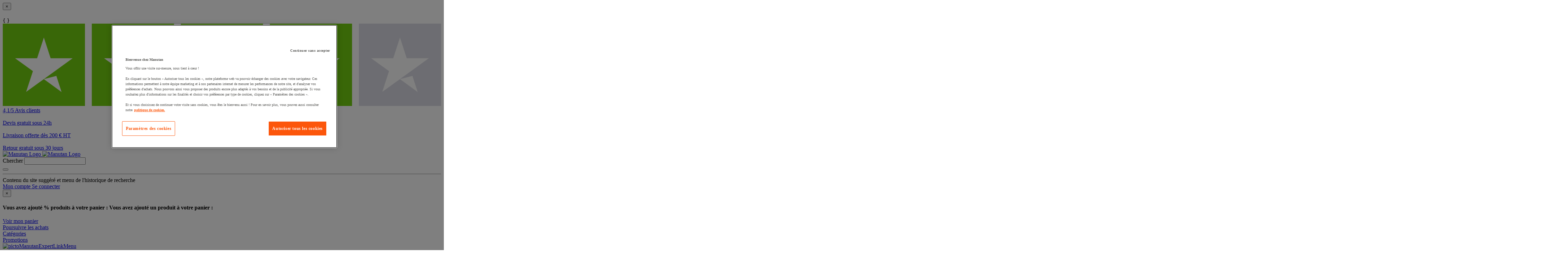

--- FILE ---
content_type: text/html;charset=UTF-8
request_url: https://www.manutan.fr/fr/maf/kit-de-demarrage-mini-meuleuse-d-angle-norton
body_size: 69986
content:
<!doctype HTML> <!-- BEGIN ProductDisplay.jsp --><!-- Defining the variation for ABTest in the new Mig Page Design--><!-- We look at _gaexp cookie where experimentId and variation of the ABTest are defined --> <html xmlns:wairole="http://www.w3.org/2005/01/wai-rdf/GUIRoleTaxonomy#" xmlns:fb="http://www.facebook.com/2008/fbml" xmlns:og="http://opengraphprotocol.org/schema/" xmlns:waistate="http://www.w3.org/2005/07/aaa" lang="fr" xml:lang="fr"> <head><link rel="preconnect" href="//www.googletagmanager.com" /><link rel="preload" as="image" fetchpriority="high" href="https://www.manutan.fr/fstrz/r/s/edgepic.fzcdn.net/8c81b980ca.svg" /> <meta http-equiv="Content-Type" content="text/html; charset=utf-8" /> <title>Kit de démarrage mini meuleuse d&#039;angle - Norton - Manutan.fr</title> <meta name="viewport" content="width=device-width, initial-scale=1"/> <meta name="description" content="Kit de démarrage mini meuleuse d&#039;angle - Norton : Notre sélection de produits professionnels ✓  Livraison offerte dès 200€ HT ✓ Retours 30j gratuits ✓ Paiement Sécurisé"/> <meta name="keywords" content="Kit de démarrage mini meuleuse d&#039;angle - Norton,Pneumatic grinders"/> <meta name="pageIdentifier" content="MIG37813166"/> <meta name="pageId" content="19372935"/> <meta name="pageGroup" content="Single"/> <meta name="format-detection" content="telephone=no"/> <link rel="canonical" href="https://www.manutan.fr/fr/maf/kit-de-demarrage-mini-meuleuse-d-angle-norton" /> <link rel="alternate" hreflang="fr-fr" href="https://www.manutan.fr/fr/maf/kit-de-demarrage-mini-meuleuse-d-angle-norton"  /> <!-- Include script files --> <link rel="stylesheet" href="https://www.manutan.fr/fstrz/r/s/www.manutan.fr/wcsstore/ManutanSAS/css/m_base_1766398258186-1.css" type="text/css" media="screen"><link rel="stylesheet" href="https://www.manutan.fr/fstrz/r/s/www.manutan.fr/wcsstore/ManutanSAS/css/m_base_1766398258186-2.css" type="text/css" media="screen"><link rel="stylesheet" href="https://www.manutan.fr/fstrz/r/s/www.manutan.fr/wcsstore/ManutanSAS/css/m_lg_1766398258186.css" type="text/css" media="screen and (max-width: 1200px)"><link rel="stylesheet" href="https://www.manutan.fr/fstrz/r/s/www.manutan.fr/wcsstore/ManutanSAS/css/m_m-more_1766398258186.css" type="text/css" media="screen"><link rel="stylesheet" href="https://www.manutan.fr/fstrz/r/s/www.manutan.fr/wcsstore/ManutanSAS/css/m_md-less_1766398258186.css" type="text/css" media="screen and (max-width: 1199px)"><link rel="stylesheet" href="https://www.manutan.fr/fstrz/r/s/www.manutan.fr/wcsstore/ManutanSAS/css/m_md-more_1766398258186.css" type="text/css" media="screen and (min-width: 992px)"><link rel="stylesheet" href="https://www.manutan.fr/fstrz/r/s/www.manutan.fr/wcsstore/ManutanSAS/css/m_md_1766398258186.css" type="text/css" media="screen and (min-width: 992px) and (max-width: 1199px)"><link rel="stylesheet" href="https://www.manutan.fr/fstrz/r/s/www.manutan.fr/wcsstore/ManutanSAS/css/m_sm-less_1766398258186.css" type="text/css" media="screen and (max-width: 991px)"><link rel="stylesheet" href="https://www.manutan.fr/fstrz/r/s/www.manutan.fr/wcsstore/ManutanSAS/css/m_sm_1766398258186.css" type="text/css" media="screen and (min-width: 768px) and (max-width: 991px)"><link rel="stylesheet" href="https://www.manutan.fr/fstrz/r/s/www.manutan.fr/wcsstore/ManutanSAS/css/m_xs_1766398258186.css" type="text/css" media="screen and (max-width: 768px)"><link rel="stylesheet" href="https://www.manutan.fr/fstrz/r/s/www.manutan.fr/wcsstore/ManutanSAS/css/all-print_1766398258186.css" type="text/css" media="print"><link type="text/css" href="https://www.manutan.fr/fstrz/r/s/www.manutan.fr/contentMAF/css/sitewide1.css" rel="stylesheet"><style>#shippingBlock #openinghours {display:none;}</style><style>.categoryContent #dapWidgetContainer{display:block!important}</style><style>.footer-section table {width: 100%;}</style><style>#header > div.header-2 > div > div.header-2-l > a:nth-child(3){display: none;}</style><script>fstrz=!0;;"use strict";window.FRZ_PAGE_TYPE="pdp";
</script><script type="text/javascript">
			var ProductPage = true;
</script> <!-- BEGIN Common/CommonJSToInclude.jspf --><!-- BEGIN Google Tag Manager --> <script>
	(
	function(w,d,s,l,i){
		w[l]=w[l]||[];
		w[l].push(
		{
			'gtm.start':new Date().getTime(),
			event:'gtm.js'
		});
		var f=d.getElementsByTagName(s)[0],
			j=d.createElement(s),
			dl=l!='dataLayer'?'&l='+l:'';
		j.async=true;
		j.src='https://www.googletagmanager.com/gtm.js?id='+i+dl;
		f.parentNode.insertBefore(j,f);
	})
	(window,document,'script','dataLayer','GTM-P9G4S2R');
	
	
			var dataLayerGa4 = dataLayer;
			var dataLayerPunchout={push: function(){return true;}};
		
	
	var GTMTracking = {
		getDatalayer: function () {
			if (0 === 0) {
				return dataLayerGa4
			}
			return dataLayerPunchout
		},
	}
</script> <!--END Google Tag Manager --> <script type="text/javascript">
			if(!getCookie("OptanonAlertBoxClosed")){
				const cookieConsentOneTrustCheck = setInterval(function() {
					if(document.getElementsByClassName('js-cookieConsentBannerBackground').length > 0 ){
						(document.getElementsByClassName('js-cookieConsentBannerBackground')[0]).classList.remove('hidden');
						(document.getElementsByClassName('js-cookieConsentBannerWrapper')[0]).classList.remove('hidden');
						clearInterval(cookieConsentOneTrustCheck);
					}
				}, 500);
			}
			function getCookie(name) {
				var value = "; " + document.cookie;
				var parts = value.split("; " + name + "=");
				if (parts.length >= 2) return parts.pop().split(";").shift();
			}
</script> <!-- OneTrust Cookies Consent Notice start --> <script src="https://cdn.cookielaw.org/scripttemplates/otSDKStub.js"
              
              type="text/javascript" charset="UTF-8" data-domain-script="d67e256c-4ea8-49c5-9fc1-0c2f414be4d1">
</script>          <script type="text/javascript">
	function OptanonWrapper() { 
	
		if(!getCookie("OptanonAlertBoxClosed")){
			var newButton =  document.createElement("button"); // Create a button 
			newButton.setAttribute("id", "onetrust-reject-all-handler"); // Name the button + pick up style as per template
			newButton.onclick = function(one){
				OneTrust.RejectAll();
			}
			newButton.innerText = Optanon.GetDomainData().BannerRejectAllButtonText;// Add text to button
			document.getElementById("onetrust-policy").prepend(newButton); // Place button
		}
	}
	function getCookie(name) {
		var value = "; " + document.cookie;
		var parts = value.split("; " + name + "=");
		if (parts.length >= 2) return parts.pop().split(";").shift();
	
	}
</script> <!-- OneTrust Cookies Consent Notice end --> <script type="text/plain" src="https://try.abtasty.com/ca21a46778873b65743b82346c27c21e.js" class="optanon-category-C0003"></script> <script type="text/plain" src="https://client.get-potions.com/962/recos-tag.js" class="optanon-category-C0003" async></script> <!--Main Stylesheet for browser --> <!--[if lt IE 9]> <script src="/wcsstore/ManutanSAS/bootstrap/html5shiv.min.js"></script> <![endif]--> <script type="text/javascript" charset="UTF-8" src="https://www.manutan.fr/fstrz/r/s/www.manutan.fr/wcsstore/dojo110/dojo/dojo.js" djconfig="parseOnLoad: true, isDebug: false,  modulePaths: {storetext: '/wcsstore/ManutanSAS/'}, useCommentedJson: true,locale: 'fr-fr' "></script> <script type="text/javascript" charset="UTF-8" src="https://www.manutan.fr/fstrz/r/s/www.manutan.fr/wcsstore/dojo110/dojo/dojodesktop-rwd.js" djconfig="parseOnLoad: true, isDebug: false,  modulePaths: {storetext: '/wcsstore/ManutanSAS/'}, useCommentedJson: true,locale: 'fr-fr' "></script> <script src="https://www.manutan.fr/fstrz/f7479aeb2c619c4dea83692e3f43b7f7549036914e9ba4737dc25850bd9da942.js?src=https%3A%2F%2Fwww.manutan.fr%2Ffstrz%2Fr%2Fs%2Fwww.manutan.fr%2Fwcsstore%2FManutanSAS%2Fjquery%2Fjquery-3.5.1.min.js&amp;src=https%3A%2F%2Fwww.manutan.fr%2Ffstrz%2Fr%2Fs%2Fwww.manutan.fr%2Fwcsstore%2FManutanSAS%2Fbootstrap%2Fbootstrap-3.4.1.min.js&amp;src=https%3A%2F%2Fwww.manutan.fr%2Ffstrz%2Fr%2Fs%2Fwww.manutan.fr%2Fwcsstore%2FManutanSAS%2FowlCarousel%2Fowl-carousel-2.3.4.min.js"></script> <meta name="viewport" content="width=device-width, initial-scale=1.0, user-scalable=no, maximum-scale=1.0" /> <meta name="CommerceSearch" content="storeId_11701" /> <meta name="SKYPE_TOOLBAR" content="SKYPE_TOOLBAR_PARSER_COMPATIBLE"> <meta name="msvalidate.01" content="0A07D27CC33D521625AA7DB40A0921F3"/> <link rel="shortcut icon" href="https://www.manutan.fr/fstrz/r/s/www.manutan.fr/wcsstore/ManutanSAS/images/MAF/icon-favicon.ico" mce_href="/wcsstore/ManutanSAS//MAF/images/MAF/icon-favicon.ico"> <link rel="apple-touch-icon-precomposed" href="https://www.manutan.fr/fstrz/r/s/www.manutan.fr/wcsstore/ManutanSAS/images/MAF/touch-icon-60px.png" sizes="60x60"> <link rel="apple-touch-icon-precomposed" href="https://www.manutan.fr/fstrz/r/s/www.manutan.fr/wcsstore/ManutanSAS/images/MAF/touch-icon-72px.png" sizes="72x72"> <link rel="apple-touch-icon-precomposed" href="https://www.manutan.fr/fstrz/r/s/www.manutan.fr/wcsstore/ManutanSAS/images/MAF/touch-icon-76px.png" sizes="76x76"> <link rel="apple-touch-icon-precomposed" href="https://www.manutan.fr/fstrz/r/s/www.manutan.fr/wcsstore/ManutanSAS/images/MAF/touch-icon-114px.png" sizes="114x114"> <link rel="apple-touch-icon-precomposed" href="https://www.manutan.fr/fstrz/r/s/www.manutan.fr/wcsstore/ManutanSAS/images/MAF/touch-icon-120px.png" sizes="120x120"> <link rel="apple-touch-icon-precomposed" href="https://www.manutan.fr/fstrz/r/s/www.manutan.fr/wcsstore/ManutanSAS/images/MAF/touch-icon-144px.png" sizes="144x144"> <link rel="apple-touch-icon-precomposed" href="https://www.manutan.fr/fstrz/r/s/www.manutan.fr/wcsstore/ManutanSAS/images/MAF/touch-icon-152px.png" sizes="152x152"> <script type="text/javascript">
	// Convert the WCParam object which contains request properties into javascript object
	
	var WCParamJS = {
		"storeId":'11701',
		"catalogId":'11604',
		"langId":'-2',
		"pageView":'',
		"orderBy":'',
		"orderByContent":'',
		"searchTerm":''
	};
	var absoluteURL = "https://www.manutan.fr/";
	var imageDirectoryPath = "/wcsstore/ManutanSAS/";
	var styleDirectoryPath = "images/colors/color1/";
	var supportPaymentTypePromotions = false;
	
	var subsFulfillmentFrequencyAttrName = "fulfillmentFrequency";
	var subsPaymentFrequencyAttrName = "paymentFrequency";
	var subsTimePeriodAttrName = "timePeriod";
	
	var storeId = "11701";
	var storeUserType = "G";
	var ios = false;
	var android = false;
	var multiSessionEnabled = false;
	
	// Store the amount of time of inactivity before a re-login is required, this value is retrieved from wc-server.xml, default is 30 mins
	var inactivityTimeout = 28800000;
	
	// Store the amount of time the inactivity warning dialog will be displayed before it closes itself, default is 20 seconds
	var inactivityWarningDialogDisplayTimer = 20000;
	
	// Store the amount of time to display a inactivity warning dialog before a re-login is required, default is 30 seconds
	var inactivityWarningDialogBuffer = 30000;
	
	// Store the timing event to display the inactivity dialog
	var inactivityTimeoutTracker = null;

	// Store the timing event to close the inactivity dialog
	var dialogTimeoutTracker = null;
	
	//browse only mode for Web Call Centre integration
	var browseOnly = false;
	
	//Summary: Returns the absolute URL to use for prefixing any Ajax URL call.
	//Description: Dojo does not handle the case where the parameters in the URL are delimeted by the "/" forward slash. Therefore, in order to
	//             workaround the issue, all AJAX requests must be done using absolute URLs rather than relative.
	//Returns: The absolute URL to use for prefixing any Ajax URL call.
	function getAbsoluteURL() {
		if (absoluteURL != "") {
			var currentURL = document.URL;
			var currentProtocol = "";
		
			if (currentURL.indexOf("://") != -1) {
				currentProtocol = currentURL.substring(0, currentURL.indexOf("://"));
			}
			
			var savedProtocol = "";
			if (absoluteURL.indexOf("://") != -1) {
				savedProtocol = absoluteURL.substring(0, absoluteURL.indexOf("://"));
			}
			
			if (currentProtocol != savedProtocol) {
				absoluteURL = currentProtocol + absoluteURL.substring(absoluteURL.indexOf("://"));
			}
		}
		
		return absoluteURL;
	}
	//Summary: Returns the path pointing to the shared image directory.
	//Description: In order to get the image directory path in any javascript file, this function can be used.
	//Returns: The path to reference images.
	function getImageDirectoryPath() {
		return imageDirectoryPath;
	}
	//Summary: Returns the path pointing to the directory containing color-dependant image files.
	//Description: In order to get the directory containing color-dependant image files in any javascript file, this function can be used.
	//Returns: The path to reference color-dependant image files.
	function getStyleDirectoryPath() {
		return styleDirectoryPath;
	}
	
	//This function is used to strip HTML tags
    function strip(html)
    {
       var tmp = document.createElement("DIV");
       tmp.innerHTML = html;
       return tmp.textContent || tmp.innerText || "";
    }
    
	

	
</script> <script type="module">
  import {
	onINP
  } from '/wcsstore/ManutanSAS/javascript/web-vitals.attribution.js';

  onINP(sendToGoogleAnalytics, {reportAllChanges: true});

  function sendToGoogleAnalytics ({name, value, id, rating, attribution}) {
  // Destructure the attribution object:
  const {eventEntry, eventTarget, eventType, loadState} = attribution;

  // Get timings from the event timing entry:
  const {startTime, processingStart, processingEnd, duration, interactionId} = eventEntry;

  const eventParams = {
	// metric rating
	metric_rating : rating,
    // The page's INP value:
    metric_inp_value: value,
    // A unique ID for the page session, which is useful
    // for computing totals when you group by the ID.
    metric_id: id,
    // The event target (a CSS selector string pointing
    // to the element responsible for the interaction):
    metric_inp_event_target: eventTarget,
    // The type of event that triggered the interaction:
    metric_inp_event_type: eventType,
    // Whether the page was loaded when the interaction
    // took place. Useful for identifying startup versus
    // post-load interactions:
    metric_inp_load_state: loadState,
    // The time (in milliseconds) after page load when
    // the interaction took place:
    metric_inp_start_time: startTime,
    // When processing of the event callbacks in the
    // interaction started to run:
    metric_inp_processing_start: processingStart,
    // When processing of the event callbacks in the
    // interaction finished:
    metric_inp_processing_end: processingEnd,
    // The total duration of the interaction. Note: this
    // value is rounded to 8 milliseconds of granularity:
    metric_inp_duration: duration,
    // The interaction ID assigned to the interaction by
    // the Event Timing API. This could be useful in cases
    // where you might want to aggregate related events:
    metric_inp_interaction_id: interactionId
  };
  dataLayerGa4.push({
	'event': 'INP_Google_Webvitals',
	'data': eventParams
   });	
}
</script> <script src="https://www.manutan.fr/fstrz/dce5845434b318d3a8edd7bf787bb0dc5af7d0b431a29dcd8d2f525a37dc9dce.js?src=https%3A%2F%2Fwww.manutan.fr%2Ffstrz%2Fr%2Fs%2Fwww.manutan.fr%2Fwcsstore%2FWidgets_701%2FCommon%2FMICatalogEntry%2Fjavascript%2FProductDisplay_1766398149336.js&amp;src=https%3A%2F%2Fwww.manutan.fr%2Ffstrz%2Fr%2Fs%2Fwww.manutan.fr%2Fwcsstore%2FManutanSAS%2Fjavascript%2Fmanutan-common_1766398149336.js"></script> <!-- Widget script not merged because file location is completely different--> <script type="text/javascript" src="https://www.manutan.fr/fstrz/r/s/www.manutan.fr/wcsstore/Widgets_701/Common/javascript/WidgetCommon_1766398149336.js" defer=""></script> <!-- BEGIN CommonStoreNLSKeys.jspf --> <script type="text/javascript">
	
	var storeNLS = {};
	storeNLS['HISTORY']="Historique";
	storeNLS['MI897_CONTACT_FORM_CONFIRM_TITLE']="Votre message a été envoyé ";
	storeNLS['MI2080_TAXFREE']="HT";
	storeNLS['MI897_CONTACT_FORM_CONFIRM_CLAIM_TITLE']="Votre demande est envoyée";
	storeNLS['MI2080_TAXFREE']="HT";
	storeNLS['UNIT_LAST_STOCK_AVAILABLE_UNIT']="Plus que {0} unité(s) disponible(s)";
	storeNLS['UNIT_LAST_STOCK_AVAILABLE_BATCH']="Plus que {0} lot(s) disponible(s)";
	storeNLS['UNIT_LAST_STOCK_AVAILABLE_METER']="Plus que {0} mètre(s) disponible(s)";
	storeNLS['UNIT_LAST_STOCK_AVAILABLE_SET']="Plus que {0} jeu(x) disponible(s)";
	storeNLS['UNIT_LAST_STOCK_AVAILABLE_PAIR']="Plus que {0} paire(s) disponible(s)";	
	storeNLS['UNIT_STOCK_AVAILABLE_UNIT']="{0} unité(s) disponible(s)";
	storeNLS['UNIT_STOCK_AVAILABLE_BATCH']="{0} lot(s) disponible(s)";
	storeNLS['UNIT_STOCK_AVAILABLE_METER']="{0} lot(s) disponible(s)";
	storeNLS['UNIT_STOCK_AVAILABLE_SET']="{0} lot(s) disponible(s)";
	storeNLS['UNIT_STOCK_AVAILABLE_PAIR']="{0} lot(s) disponible(s)";	
	storeNLS['UNIT_PRICE_CALCULATED']="Soit {0} l''unité";
	storeNLS['UNIT_PRICE_CALCULATED_VAT_INCLUDED']="{0} TTC l''unité";
	storeNLS['UNIT_PRICE_CALCULATED_VAT_EXCLUDED']="{0} HT l''unité";
	storeNLS['UNIT_PRICE_ACCEPTABLE_ERROR']="5";
	storeNLS['UNIT_PRICE_PCE']="L'unité";
	storeNLS['UNIT_PRICE_MTR']="Le mètre";
	storeNLS['UNIT_PRICE_SET']="Le jeu";
	storeNLS['UNIT_PRICE_PR']="La paire";
	storeNLS['UNIT_PRICE_PCES']="Le lot de {0}";
	storeNLS['UNIT_PRICE_MTRS']="{0} mètres";
	storeNLS['UNIT_PRICE_SETS']="Le lot de {0}";
	storeNLS['UNIT_PRICE_PRS']="Le lot de {0} paires";
	storeNLS['UNIT_PRICE_BATCH_HIGHLANDER']="Le lot de {0}";
	storeNLS['UNIT_PRICE_METER_HIGHLANDER']="mètres";
	storeNLS['ARTICLES']="Articles";
	storeNLS['BRAND']="Marques";
	storeNLS['CATEGORY']="Catégories";
	storeNLS['ERR_RESOLVING_SKU']="Veuillez sélectionner un modèle avant d'ajouter ce produit à votre panier";
	storeNLS['QUANTITY_INPUT_ERROR']="La valeur indiquée dans la zone Quantité est incorrecte. Vérifiez que la valeur est un entier positif et essayez à nouveau.";
	storeNLS['QUANTITY_INPUTS_ERROR']="The values in the Quantity fields are invalid or empty. Ensure the values are positive integers and try again.";
	storeNLS['ERR_RESOLVING_SKU']="Veuillez sélectionner un modèle avant d'ajouter ce produit à votre panier";
	storeNLS['ERROR_CONTRACT_EXPIRED_GOTO_ORDER']="The selected items cannot be added to the shopping cart because the contracts for some of the order items are no longer available. Please select the available contracts that you want to apply to your order items.";
	storeNLS['MYACCOUNT_SAVEDORDERLIST_EMPTY_ADD_TO_REQ_FAIL']="This saved order cannot be copied to the requisition list as it is empty.  Please add one or more items to the saved order.";
	storeNLS['SHOPCART_ADDED']="L'article a été ajouté à votre panier.";
	storeNLS['PRICE']="Prix :";
	storeNLS['SKU']="Réf. :";
	storeNLS['PQ_PURCHASE']="Achats :";
	storeNLS['PQ_PRICE_X']="${0} -";
	storeNLS['PQ_PRICE_X_TO_Y']="${0} à ${1} -";
	storeNLS['PQ_PRICE_X_OR_MORE']="${0} ou plus -";
	storeNLS['COMPARE_ITEM_EXISTS']="Le produit que vous tentez d'ajouter à la zone de comparaison existe déjà.";
	storeNLS['COMPATE_MAX_ITEMS']="Vous pouvez comparer jusqu'à 4 produits.";
	storeNLS['COMPAREZONE_ADDED']="L'article a été ajouté à la zone de comparaison.";
	storeNLS['GENERICERR_MAINTEXT']="Un incident s'est produit sur le site lors du traitement de la dernière requête. Faites une nouvelle tentative. Si l'incident persiste, ${0} pour une assistance.";
	storeNLS['GENERICERR_CONTACT_US']="nous contacter";
	storeNLS['DEFAULT_WISH_LIST_NAME']="Ma liste";
	storeNLS['LIST_CREATED']="La liste de présélection a été créée avec succès.";
	storeNLS['LIST_EDITED']="Le nom de la liste de présélection a été modifié avec succès.";
	storeNLS['LIST_DELETED']="La liste de présélection a été supprimée avec succès.";
	storeNLS['ERR_NAME_EMPTY']="Entrez un nom pour votre liste de présélection.";
	storeNLS['ERR_NAME_TOOLONG']="Nom de liste de présélection trop long.";
	storeNLS['ERR_NAME_SHOPPING_LIST']="Le nom Liste de présélection est réservé à la liste de présélection par défaut. Choisissez un nom différent.";
	storeNLS['ERR_NAME_DUPLICATE']="Une liste de présélection avec le nom que vous avez choisi existe déjà. Choisissez un nom différent.";
	storeNLS['INVALID_NAME_SHOPPING_LIST']="Le nom de liste de présélection contient des caractères non valides. Choisissez un nom différent.";
	storeNLS['WISHLIST_EMAIL_SENT']="Votre courrier électronique a été envoyé.";
	storeNLS['WISHLIST_MISSINGNAME']="La zone Nom doit être renseignée. Indiquez votre nom dans la zone Nom puis faites une nouvelle tentative.";
	storeNLS['WISHLIST_INVALIDEMAILFORMAT']="Format d'adresse électronique incorrect.";
	storeNLS['WISHLIST_EMPTY']="Créez une liste de présélection avant d'envoyer un courrier électronique.";
	storeNLS['WISHLIST_INVALIDSENDERNAME']="La zone Nom contient des caractères non valides. Indiquez votre nom dans la zone Nom puis faites une nouvelle tentative.";
	storeNLS['INV_STATUS_RETRIEVAL_ERROR']="Une erreur s'est produite lors de l'extraction du statut du stock. Réessayez ultérieurement. Si l'incident se produit de nouveau, contactez votre administrateur de site.";
	storeNLS['INV_ATTR_UNAVAILABLE']="${0} - indisponible";
	storeNLS['QC_UPDATE_SUCCESS']="Le profil de paiement rapide a été mis à jour !";
	storeNLS['MYACCOUNT_ACTION_PERFORMED']="Action performed successfully.";
	storeNLS['ITEM_COMPONENT_QUANTITY_NAME']="${0} x ${1}";
	storeNLS['ORDER_LINE_STATUS_S']="Commande envoyée";
	storeNLS['ORDER_LINE_STATUS_G']="Traitement de la commande";
	storeNLS['ORDER_LINE_STATUS_K']="Retour associé";
	storeNLS['ORDER_LINE_STATUS_V']="Partiellement expédié";
	storeNLS['ORDER_LINE_STATUS_X']="Commande annulée";
	storeNLS['ERROR_FACET_PRICE_INVALID']="Le prix saisi est dans un format non valide. ";
	storeNLS['MI162_JS_PD_ECOPART']="Dont ${0} d'éco-contribution";
	storeNLS['MI163_JS_PD_SALESUNIT']="Vendu par";
	storeNLS['ERROR_FirstNameTooLong']="La valeur saisie dans le champ Prénom est trop longue.";
	storeNLS['ERROR_LastNameTooLong']="La valeur saisie dans le champ Nom est trop longue.";
	storeNLS['ERROR_AddressTooLong']="La valeur saisie dans le champ Rue est trop longue.";
	storeNLS['ERROR_CityTooLong']="La valeur saisie dans le champ Ville est trop longue.";
	storeNLS['ERROR_StateTooLong']="La valeur saisie dans le champ État/Province est trop longue.";
	storeNLS['ERROR_CountryTooLong']="La valeur saisie dans le champ Pays/Région est trop longue.";
	storeNLS['ERROR_ZipCodeTooLong']="La valeur saisie dans le champ Code postal est trop longue.";
	storeNLS['ERROR_EmailTooLong']="La valeur saisie dans le champ Adresse email est trop longue.";
	storeNLS['ERROR_PhoneTooLong']="La valeur saisie dans le champ Numéro de téléphone est trop longue.";
	storeNLS['ERROR_LastNameEmpty']="Le champ Nom doit être rempli.";
	storeNLS['ERROR_AddressEmpty']="Le champ Rue doit être rempli.";
	storeNLS['ERROR_CityEmpty']="Le champ Ville doit être rempli.";
	storeNLS['ERROR_StateEmpty']="Le champ État/Province doit être rempli.";
	storeNLS['ERROR_CountryEmpty']="Le champ Pays/Région doit être rempli.";
	storeNLS['ERROR_ZipCodeEmpty']="Le champ Code postal doit être rempli.";
	storeNLS['ERROR_EmailEmpty']="Le champ Adresse email doit être rempli.";
	storeNLS['ERROR_FirstNameEmpty']="Le champ Prénom doit être rempli.";
	storeNLS['ERROR_LastNameEmpty']="Le champ Nom doit être rempli.";
	storeNLS['ERROR_INVALIDEMAILFORMAT']="Le format de l'email saisi n'est pas valide.";
	storeNLS['ERROR_INVALIDPHONE']="Le format du numéro de téléphone saisi n'est pas valide (ex. 0134533535)";
	storeNLS['PWDREENTER_DO_NOT_MATCH']="Les mots de passe saisis ne correspondent pas.";
	storeNLS['ERROR_SpecifyYear']="Aucune année n'a été indiquée. N'indiquez aucune date d'anniversaire si vous préférez garder ces informations confidentielles.";
	storeNLS['ERROR_SpecifyMonth']="Aucun mois n'a été indiqué. N'indiquez aucune date d'anniversaire si vous préférez garder ces informations confidentielles.";
	storeNLS['ERROR_SpecifyDate']="Aucune date n'a été indiquée. N'indiquez aucune date d'anniversaire si vous préférez garder ces informations confidentielles.";
	storeNLS['ERROR_InvalidDate1']="Cette date est invalide pour le mois sélectionné.";
	storeNLS['ERROR_InvalidDate2']="L'anniversaire renseigné est invalide.";
	storeNLS['ERROR_LogonIdEmpty']="Le champ Identifiant de connexion doit être rempli.";
	storeNLS['ERROR_PasswordEmpty']="Le champ Mot de passe doit être rempli.";
	storeNLS['ERROR_SpecifyMonth']="Aucun mois n'a été indiqué. N'indiquez aucune date d'anniversaire si vous préférez garder ces informations confidentielles.";
	storeNLS['ERROR_VerifyPasswordEmpty']="Le champ Mot de passe de vérification doit être rempli.";
	storeNLS['AGE_WARNING_ALERT']="Vous avez moins de 13 ans, veuillez lire notre politique de protection de la vie privée des enfants avant de continuer.";
	storeNLS['ERROR_DefaultOrgRegistration']="\"Organisation par défaut\" n'est pas un nom valide. Merci de choisir un autre nom.";
	storeNLS['MI164_JS_PD_WARRANTY']="Garantie";
	storeNLS['MI165_JS_PD_WAREHOUSEORIGIN']="Origine";
	storeNLS['MI166_JS_PD_DELIVERYTIME']="Livraison en  ";
	storeNLS['MI167_JS_PD_DELIVERYTIME_1']="24h/48h";
	storeNLS['MI168_JS_PD_DELIVERYTIME_2']="${0} jours";
	storeNLS['MI169_JS_PD_DELIVERYTIME_15']="Appelez nous";
	storeNLS['MI170_JS_PD_PAPERCATALOGPAGE']="Page du catalogue";
	storeNLS['ERROR_OrgNameEmpty']="Le nom de l'organisation ne peut être vide. ";
	storeNLS['ERROR_ParentOrgNameEmpty']="Merci de chercher et sélectionner une organisation parent valide à partir de laquelle vous voulez créer une nouvelle organisation.";
	storeNLS['MI171_JS_DW_REFERENCE']="Référence du produit";
	storeNLS['MI172_JS_DW_NAME']="Intitulé du produit";
	storeNLS['MI173_JS_DW_DELIVERYTIME']="Délai de livraison";
	storeNLS['MI234_JS_PQ_PRICE_X']="${0}";
	storeNLS['MI235_JS_PQ_PRICE_X_TO_Y']="${0} - ${1}";
	storeNLS['MI236_JS_PQ_PRICE_X_OR_MORE']="${0} ou plus";
	storeNLS['MI237_JS_PQ_YOUR_PRICE']="Votre prix";
	storeNLS['MI238_JS_PQ_QTY']="Quantité";
	storeNLS['MI1117_SAVEDFORLATER_REMOVE_PRODUCT']="Le produit a été retiré de la liste";
	storeNLS['MI1118_SAVEDFORLATER_SAVED_CART']="Votre panier a été sauvegardé pour plus tard ";
	storeNLS['MI1119_SAVEDFORLATER_SAVED_PRODUCT']="Votre produit a été mis de côté ";
	storeNLS['MI1129_SAVEDFORLATER_CLEAR_LIST_SUCCESS']="La liste a bien été vidée ";
	storeNLS['ERROR_ADD2CART_BROWSE_ONLY']="Cannot add product to shopping cart in browse only mode. ";
	storeNLS['ERROR_SL_RESOLVED_SKU']="Votre sélection n'est pas complète. Pour chaque attribut sélectionnez une valeur. ";
	storeNLS['ERROR_SL_EMPTY_SL_NAME']="Merci de nommer votre nouvelle liste de choix. ";
	storeNLS['ERROR_SL_LIST_NOT_CHOSEN']="Sélectionnez un liste de choix. ";
	storeNLS['ORG_ROLES_UPDATED']="Organization roles updated successfully. ";
	storeNLS['ORG_ROLES_UPDATE_NO_CHNAGE']="No updates are made for organization roles. ";
	storeNLS['APPROVAL_MEMBER_GROUP_UPDATED']="Approval Member Groups updated successfully. ";
	storeNLS['ORG_ENTITY_CREATED_UPDATING_ROLES']="Organization created successfully. Updating organization roles. ";
	storeNLS['ORG_SUMMARY_UPDATED']="Organization details updated successfully. ";
	storeNLS['CSR_NO_SEARCH_CRITERIA']="Aucun critère de recherche a été saisi. Saissisez au moins un critère de recherche. ";
	storeNLS['CSR_SUCCESS_CUSTOMER_ACCOUNT_ACCESS']="Successfully accessed customer account. ";
	storeNLS['SUCCESS_ORDER_UNLOCK']="Successfully unlocked the order. ";
	storeNLS['SUCCESS_ORDER_LOCK']="Successfully locked the order. ";
	storeNLS['CUSTOMER_ACCOUNT_ENABLE_SUCCESS']="Successfully enabled customer account. ";
	storeNLS['CUSTOMER_ACCOUNT_DISABLE_SUCCESS']="Successfully disabled customer account. ";
	storeNLS['DISABLE_CUSTOMER_ACCOUNT']="Disable customer account ";
	storeNLS['ENABLE_CUSTOMER_ACCOUNT']="Compte client non valide ";
	storeNLS['RESET_PASSWORD_SUCCESS']="Password successfully reset for customer. ";
	storeNLS['ORDER_CANCEL_SUCCESS']="Successfully cancelled the order. ";
	storeNLS['CSR_SUCCESS_NEW_GUEST_USER_CREATION']="Successfully created new guest customer. ";
	storeNLS['CSR_SUCCESS_NEW_REGISTERED_USER_CREATION']="Successfully created new registered customer. ";
	storeNLS['ERROR_RESET_PASSWORD_ACCESS_ACCOUNT_TO_RESET']="Password reset failed for new registered customer. Please access customer account to reset password. ";
	storeNLS['PLEASE_SELECT']="Sélectionner";
	storeNLS['CSR_SESSION_TERMINATE_WARNING_MESSAGE']="The current session for customer= {0} will terminate. Click Yes to end the session or No to continue current session. ";
	storeNLS['GUEST']="Invité ";
	storeNLS['CSR_PASSWORD_EMPTY_MESSAGE']="Entrez votre mot de passe pour continuer. ";
	storeNLS['LOCK_CUSTOMER_ORDER_CSR']="Commande bloquée ";
	storeNLS['UNLOCK_CUSTOMER_ORDER_CSR']="Commande débloquée ";
	storeNLS['ADD_COMMENT_MESSAGE']="Cliquez ici pour ajouter un commentaire à la commande. ";
	storeNLS['COMMENT_LENGTH_OUT_OF_RANGE']="Le commentaire ne peut pas contenir plus de 3000 charactères. ";
	storeNLS['MI165_JS_PD_WAREHOUSEORIGIN']="Origine";
	storeNLS['MI166_JS_PD_DELIVERYTIME']="Livraison en  ";
	storeNLS['SUCCESS_ORDER_TAKE_OVER']="Successfully taken over the lock. ";
	storeNLS['ERROR_OrganizationDescription']="The value entered in the organization description field is too long. ";
	storeNLS['EMPTY_COMMENT']="Please enter a comment to add to the order. ";
	storeNLS['ADD2CART_BROWSE_ONLY_ERROR']="The add To cart brows only error ";
	storeNLS['ERROR_INVALID_NUMERIC']="Invalid numeric ";
	storeNLS['ERROR_FaxTooLong']="The value entered in the fax field is too long.  ";
	storeNLS['ERROR_FaxEmpty']="The fax field cannot be empty. ";
	storeNLS['ERROR_PhoneEmpty']="The phone number field cannot be empty. ";
	storeNLS['ERROR_OrgNameTooLong']="The value entered in the organization name field is too long. ";
	storeNLS['ERROR_BusinessCategoryTooLong']="The value entered in the business category field is too long. ";
	storeNLS['ERROR_SelectOrganizationTypeEmpty']="Merci de sélectionner le type d'organisation. ";
	storeNLS['CSR_PASSWORD_EMPTY']="Le mot de passe CSR est vide.   ";
	storeNLS['ORDER_LOCKED_ERROR_MSG']="le panier ou la commande {0} est bloquée. Pour plus d'information, merci de contacter le service commercial. ";
	storeNLS['GLOBAL_LOGIN_NO_USERS_FOUND']="Aucun utilisateur a été trouvé ";
	storeNLS['SUCCESS_ORDER_TAKE_OVER']="Successfully taken over the lock. ";
	storeNLS['_ERR_PASSWORD_FAILED']="Erreur sur le mot de passe. Merci de réessayer";
	storeNLS['MI084_REGISTRATIONPAGE_ERROR_PERSONTITLE_EMPTY']="Veuillez sélectionner une valeur";
	storeNLS['MI085_REGISTRATIONPAGE_ERROR_DEPARTMENTTOOLONG']="La valeur saisie est trop longue.";
	storeNLS['MI086_REGISTRATIONPAGE_ERROR_DEPARTMENTEMTPY']="La zone Service ne peut pas être vide.";
	storeNLS['MI309_REGISTRATIONPAGE_ERROR_POSITIONEMPTY']="The position field shouldn't be empty";
	storeNLS['MI431_ZIPCODE_FILTER_PLACEHOLDER']="Code postal";
	storeNLS['MI559_SALES_LABEL']="Remise";
	storeNLS['MI671_FILTER_ORG_BY_ZIPCODE_2']="Valider";
	storeNLS['MI672_ZIPCODE_FILTER_PLACEHOLDER_2']="Votre code postal";
	storeNLS['WISHLIST_ADDED']="L'article a été ajouté à votre liste de présélection.";
	storeNLS['ERROR_RecipientTooLong']="La valeur saisie dans le champ Destinataire est trop longue.";
	storeNLS['ERROR_MiddleNameTooLong']="La valeur saisie dans le champ Deuxième prénom est trop longue.";
	storeNLS['ERROR_RecipientEmpty']="Le champ Destinataire doit être rempli.";
	storeNLS['ERROR_MiddleNameEmpty']="Le champ Deuxième prénom doit être rempli.";
	storeNLS['ERROR_PhonenumberEmpty']="Le champ Numéro de téléphone doit être rempli.";
	storeNLS['ERROR_MESSAGE_TYPE']="Erreur :";
	storeNLS['ERROR_DEFAULTADDRESS']="Votre adresse ne peut pas être retirée. Votre carnet d'adresses doit contenir au moins une adresse.";
	storeNLS['INVALID_EXPIRY_DATE']="Date de validité invalide.";
	storeNLS['MI1137_FORM_SELECT_EMPTY_ERROR']="Veuillez sélectionner votre ${0}";
	storeNLS['MI2060_ERR_RESOLVING_SKU_PARAM']="Veuillez sélectionner un(e) \"{0}\" avant d'ajouter ce produit au panier";
	storeNLS['MI2268_PLEASE_SELECT_A_VALUE']="Sélectionnez une valeur";
	storeNLS['MI2417_ORDER_APPROVAL_REJECTED_ERROR']="Votre commande a été automatiquement rejetée car un produit n'est plus disponible.";
	storeNLS['MI200_PD_FROM']="A partir de ";
	storeNLS['MI2665_BUTTON_BOX_FILTER_FOOTER']="Afficher les {0} produits";
	storeNLS['MI2502_SERVER_ERROR']="Une erreur interne est survenue. Veuillez réessayer dans quelques instants ou contacter le service client.";
	storeNLS['MI2536_OWLCAROU_PROMO_LABEL']="{0}%";
	storeNLS['MI2535_RANGE_PROMO_LABEL']="Jusqu''à {0}%";
	storeNLS['MI2886_TAXINCLUDED']="TTC";
	storeNLS['MI3079_SEE_AVAILABLE_OPTIONS']="Voir les options disponibles";
	storeNLS['MI3080_PLEASE_SELECT_PRODUCT']="Veuillez sélectionner votre produit";
	storeNLS['MI3095_SEARCH_BAR_PLACEHOLDER_BASE']="Recherchez";
	storeNLS['MI3096_SEARCH_BAR_PLACEHOLDER_FIRST_VALUE']=" un produit par marque...";
	storeNLS['MI3097_SEARCH_BAR_PLACEHOLDER_SECOND_VALUE']=" un produit par reference...";
	storeNLS['MI3098_SEARCH_BAR_PLACEHOLDER_THIRD_VALUE']=" un produit par mot-clé...";
	storeNLS['MI728_SEARCH_CATALOG_PLACEHOLDER']="Recherchez un produit, une marque...";
</script> <!-- END CommonStoreNLSKeys.jspf --> <script type="text/javascript">
 initializeInactivityWarning();
 var ie6 = false;
 var ie7 = false;
 if (navigator != null && navigator.userAgent != null) {
	 ie6 = (navigator.userAgent.toLowerCase().indexOf("msie 6.0") > -1);
	 ie7 = (navigator.userAgent.toLowerCase().indexOf("msie 7.0") > -1); 
 }
 if (location.href.indexOf('UnsupportedBrowserErrorView') == -1 && (ie6)) {
	 document.write('<meta http-equiv="Refresh" content="0;URL=http://www.manutan.fr/UnsupportedBrowserErrorView?catalogId=10151&amp;storeId=11701&amp;langId=-2"/>');
 }
</script>  <script type="text/javascript">
	dojo.addOnLoad(function() { 
		shoppingActionsJS.setCommonParameters('-2','11701','11604','G','€');
		
		var isChrome = /Chrome/.test(navigator.userAgent) && /Google Inc/.test(navigator.vendor);
		var isSafari = /Safari/.test(navigator.userAgent) && /Apple Computer/.test(navigator.vendor);

		if (isChrome || isSafari) {
			var hiddenFields = dojo.query('input[type=\"hidden\"]');
			for (var i = 0; i < hiddenFields.length; i++) {
				hiddenFields[i].autocomplete="off"
			}
		}
		if (dojo.has("ios") || dojo.has("android")){
			dojo.attr(dojo.body(),"data-wc-device","mobile");
		}		
	});
</script> <!-- To check whether it is an app or not --> <script type="text/javascript">        
    var isApp = false;
</script> <script type="text/javascript" src="https://www.manutan.fr/fstrz/r/s/www.manutan.fr/wcsstore/ManutanSAS/javascript/echo_1766398149336.js"></script> <script>
    echo.init({
        offset: 200,
        throttle: 50,
        debounce: false,
        unload: false
    });
</script> <script type="text/javascript" src="https://www.manutan.fr/fstrz/r/s/www.manutan.fr/wcsstore/ManutanSAS/jquery/jqueryUI/jquery-ui-ellip.custom_1766398149336.js"></script> <!-- BEGIN RatingScript.jspf --><!-- BEGIN TrueLocaleEvaluation.jspf --> <input type="hidden" value="fr_FR" id="trueLocale"/> <!-- END TrueLocaleEvaluation.jspf --> <script async src="https://apps.bazaarvoice.com/deployments/manutan-fr/main_site/production/fr_FR/bv.js"></script> <script type="text/javascript" src="https://www.manutan.fr/fstrz/r/s/www.manutan.fr/wcsstore/ManutanSAS/javascript/RatingHelper_1766398149336.js"></script> <!-- Add BV Cookies consent --> <script type="text/plain" class="optanon-category-C0001">
	window.BV.cookieConsent.setConsent({
		bv_metrics: true,
		BVBRANDID: true,
		BVBRANDSID: true
	})
</script> <!-- END RatingScript.jspf --><!-- END CommonJSToInclude.jspf --> <meta name="viewport" content="width=device-width, initial-scale=1.0, user-scalable=yes, maximum-scale=3.0"> <script type="text/javascript" src="https://www.manutan.fr/fstrz/r/s/www.manutan.fr/wcsstore/ManutanSAS/javascript/Common/AssemblyServices_1766398149336.js"></script> <script type="text/javascript" src="https://www.manutan.fr/fstrz/r/s/www.manutan.fr/wcsstore/ManutanSAS/javascript/manutan-product_1766398149336.js"></script> <script type="text/javascript" src="https://www.manutan.fr/fstrz/r/s/www.manutan.fr/wcsstore/ManutanSAS/javascript/FormHelper_1766398149336.js" defer=""></script> <script type="text/javascript" src="https://www.manutan.fr/fstrz/r/s/www.manutan.fr/wcsstore/ManutanSAS/javascript/CatalogArea/ARModel_1766398149336.js"></script> <script type="text/javascript" src="https://www.manutan.fr/fstrz/r/s/www.manutan.fr/wcsstore/Widgets_701/com.ibm.commerce.store.widgets.PDP_AddToRequisitionLists/javascript/AddToRequisitionLists_1766398149336.js" defer=""></script> <script type="text/javascript" src="https://www.manutan.fr/fstrz/r/s/www.manutan.fr/wcsstore/ManutanSAS/javascript/CatalogArea/abHistoryCookieHandler_1766398149336.js"></script> <script type="text/javascript">
			dojo.addOnLoad(function() { 
				shoppingActionsServicesDeclarationJS.setCommonParameters('-2','11701','11604');
				ProductConfiguratorJS.setCommonParameters('-2','11701','11604');
				AbHistoryCookieHandler.pushAbHistory("MIG37813166");
			});
			
</script> <meta property="og:title" content="Kit de démarrage mini meuleuse d&#039;angle - Norton - Manutan.fr" /> <meta property="og:image" content="https://www.manutan.fr/img/S/GRP/IC/AIG45592889.jpg"/> <meta property="og:url" content="https://www.manutan.fr/fr/maf/kit-de-demarrage-mini-meuleuse-d-angle-norton"/> <meta property="og:type" content="product"/> <meta property="og:description" content="Kit de démarrage mini meuleuse d&#039;angle - Norton : Notre sélection de produits professionnels ✓  Livraison offerte dès 200€ HT ✓ Retours 30j gratuits ✓ Paiement Sécurisé" /> <meta property="fb:app_id" name="fb_app_id" content="0"/> <!-- Start including widget java script files --> <script type="text/javascript" src=""></script> <script type="text/javascript" src="https://www.manutan.fr/fstrz/r/s/www.manutan.fr/wcsstore/Widgets_701/com.manutan.commerce.store.widgets.PDP_MerchandisingAssociations/javascript/MerchandisingAssociation_1764091469298.js"></script> <script type="text/javascript" src="https://www.manutan.fr/fstrz/r/s/www.manutan.fr/wcsstore/ManutanSAS/javascript/Widgets/ShoppingList/ShoppingListServicesDeclaration_1764091469298.js"></script> <script type="text/javascript" src="https://www.manutan.fr/fstrz/r/s/www.manutan.fr/wcsstore/Widgets_701/Common/MICatalogEntry/javascript/ProductDisplay_1764091469298.js"></script> <script type="text/javascript" src="https://www.manutan.fr/fstrz/r/s/www.manutan.fr/wcsstore/ManutanSAS/javascript/Widgets/ShoppingList/ShoppingList_1764091469298.js"></script> <!-- End including widget java script files --> <script>var __uzdbm_1 = "6d5dadb0-3f88-4392-a897-7a14cfc04e7a";var __uzdbm_2 = "ZGUxZDZiYzQtYmhnai00NDUxLWEwNjUtMzkyMjgwNGUyOWUwJDMuMTYuMTA5Ljc2";var __uzdbm_3 = "";var __uzdbm_4 = "false";var __uzdbm_5 = "";var __uzdbm_6 = "";var __uzdbm_7 = "";</script> <script> (function(w, d, e, u, c, g, a, b){ w["SSJSConnectorObj"] = w["SSJSConnectorObj"] || {ss_cid : c, domain_info: "auto"}; w[g] = function(i, j){w["SSJSConnectorObj"][i] = j}; a = d.createElement(e); a.async = true; a.src = u; b = d.getElementsByTagName(e)[0]; b.parentNode.insertBefore(a, b); })(window,document,"script","https://cdn.perfdrive.com/aperture/aperture.js","bhgl","ssConf"); ssConf("c1" , "https://www.manutan.fr"); ssConf("c2" , true); ssConf("c3" , "jsdatabotmanager"); </script><style>
html.async-hide {
  opacity: 1 !important;
}
.owl-carousel.push-slider {
display:block !important;
}
.owl-carousel > .push:nth-child(n+2) {
display:none;
}
.flag-cat-slider-half {
    display: flex !important;
    justify-content: space-evenly;
}

/* Correction CLS PLP */
.prodlist-actions {
    min-height: 39.6px;
} 
.product>.product_image a>img.product_thumbnail {
    aspect-ratio: 1/1;
    display: inline-block;
    width: 100%;
}
/* Correction CLS PLP */
/* FIX CLS on sisters categories carousel */
.sister-categories .owl-item {
    margin-right: 16px;
    float: left;
    width: auto;
}
.sister-categories .owl-stage {
    width: 2000vw;
}

/* Correction CLS PDP */
#productPageContainer .ProductPagePaymentBlock-Container[data-fstrz-fragment-id] {min-height: 250px;}
#productPageContainer img#productMainImage {
    aspect-ratio: 1/1;
    width: 100%;
}
#productPageContainer .prod-viewer:not(#ProductPageImageViewer) {
    margin: 0 0 36px 0;
}

/* TICKET 9499 - Disable 9515*/
/*.owl-stage {
width: 3457px !important;
}*/

/* Correction CLS PDP */

@media screen and (max-width: 768px){
.categoryContent .catalogEntryRecommendationWidget .productListingWidget .owl-item {
max-width: calc( 50% - 16px);
margin-right: 16px;
}
}

@media screen and (min-width: 769px) and (max-width: 991px){
.categoryContent .catalogEntryRecommendationWidget .productListingWidget .owl-item {
max-width: calc( 25% - 16px);
margin-right: 16px;
}
}
/*

@media screen and (min-width: 992px){
.categoryContent .catalogEntryRecommendationWidget .productListingWidget .owl-item {
max-width: calc( 20% - 16px);
margin-right: 16px;
}
}*/


.categoryContent .catalogEntryRecommendationWidget .productListingWidget .owl-stage:not([style]) {
width: calc(100% + 16px);
max-height: 410px;
overflow: hidden;
}
/* Fix product carousel*/

/* ticket 9614 */
#ot-sdk-btn-floating {
display:none !important;
}
</style> <script>
if (navigator.userAgent.indexOf("Lighthouse") !== -1) {window.fasterizeNs = {blockDeferJsStart: true}};
if (navigator.userAgent.indexOf("Linux; Android 11; moto g power") !== -1) {window.fasterizeNs = {blockDeferJsStart:true}};
</script></head> <body data-frz-flags='{"lazyload":false,"unlazyload":false,"deferjs":false,"cssontop":true,"minifyhtml":true,"concatcss":false,"minifycss":true,"concatjs":true,"minifyjs":true,"early-hints":true,"unsharding":true,"responsive":false,"edge_speed":true,"edge_seo":false,"service_worker":false,"edge_rewriter":true,"speculation_rules":false,"lazyloadjs":false,"smart_inp":false}' data-frz-version="2" data-frz-target-key="page_caching_policies_3" data-frz-target-label="Product Pages / Category Pages"><img fetchpriority="high" alt="." width="1000" height="1000" style="pointer-events: none; position: absolute; top: 0; left: 0; width: 1000px; height: 1000px; max-width: 99vw; max-height: 99vh;"  src="https://www.manutan.fr/fstrz/r/s/edgepic.fzcdn.net/8c81b980ca.svg" /> <input type="hidden" id="isCsr" value="no"/> <input type="hidden" id="numberOfSKUs" value="1"/> <!-- BEGIN SecondHandProductTracking --><!-- END SecondHandProductTracking --> <input type="hidden" id="isSecondHand" value="" /> <input type="hidden" id="hexaActivate" value="true" /> <input type="hidden" id="hexaRID" value="703" /> <input type="hidden" id="hexaURL" value="https://rc.hexa3d.io/product/resource?" /> <input type="hidden" id="isProductFromShopping" value=""/> <input type="hidden" id="MIGPartNumber" value="MIG37813166" /> <!-- BEGIN Common/CommonJSPFToInclude.jspf --><!-- Google Tag Manager --> <noscript><iframe src="https://www.googletagmanager.com/ns.html?id=GTM-P9G4S2R" height="0" width="0" style="display:none;visibility:hidden"></iframe></noscript> <!-- End Google Tag Manager --><!-- BEGIN ProgressBar.jspf --> <div id="progress_bar_dialog" dojoType="dijit.Dialog" style="display: none;"> <div id="progress_bar"> <span class="loader centered"> <svg version="1.1" xmlns="http://www.w3.org/2000/svg" xmlns:xlink="http://www.w3.org/1999/xlink" viewBox="0 0 400 400"> <path d="M358,167.6c-2.3-11.1-5.8-22-10.4-32.4l-26.2,11.6c3.6,8.6,6.4,17.5,8.4,26.6L358,167.6z"></path> <path d="M332.4,200c0,73.1-59.3,132.4-132.4,132.4S67.6,273.1,67.6,200S126.9,67.6,200,67.6V38.8C111,38.8,38.8,111,38.8,200S111,361.2,200,361.2S361.2,289,361.2,200c0,0,0,0,0,0H332.4z"></path> </svg> </span> </div> </div> <!-- END ProgressBar.jspf --><!-- BEGIN MessageDisplay.jspf --> <div class="modal fade bs-example-modal-sm in" id="MessageArea" tabindex="-1" role="dialog"> <div class="modal-dialog modal-sm" role="document"> <div class="modal-content"> <div class="modal-header"> <button id="clickableErrorMessageImg" type="button" class="close" data-dismiss="modal" aria-label="Close"><span aria-hidden="true">&times;</span></button> <h4  id= "errorMessageTitle" class="modal-title t4"></h4> </div> <div class="modal-body"> <div id="msgpopup_content_wrapper" class="message"> <div class="message_icon"> <div id="error_icon"  class="wcs_icon wcs-error_icon"></div> <div id="success_icon"  class="wcs_icon wcs-success_icon"></div> </div> <div class="alert alert-success" role="region" aria-required="true" aria-labelledby="MessageArea"> <span id="ErrorMessageText"> </span> </div> </div> </div> </div> </div> </div> <!-- END MessageDisplay.jspf --> <div id="inactivityWarningPopup" dojoType="dijit.Dialog" title="Dialogue Avertissement inactivité" style="display:none;"> <div class="widget_site_popup"> <div class="top"> <div class="left_border"></div> <div class="middle"></div> <div class="right_border"></div> </div> <div class="clear_float"></div> <div class="middle"> <div class="content_left_border"> <div class="content_right_border"> <div class="content"> <a role="button" id="inactivityWarningPopup_close" class="close_acce" title="Fermer" href="javascript:void(0);" onclick="dijit.byId('inactivityWarningPopup').hide(); if (dialogTimeoutTracker != null) {clearTimeout(dialogTimeoutTracker);}"> <div role="button" onmouseover="this.className='wcs_icon wcs-close_hover'" onmouseout="this.className='wcs_icon wcs-close_normal'" class="wcs_icon wcs-close_normal"></div> </a> <div class="clear_float"></div> <div id="inactivityWarningPopup_body" class="body"> <div class="message_icon left"> <div id="warning_icon"  class="wcs_icon wcs-warning_icon"></div> </div> <div class="message_text left"> Votre session va expirer pour cause dinactivité. Cliquez sur OK pour prolonger votre navigation de {0} minutes. </div> <div class="clear_float"></div> </div> <div class="footer"> <div class="button_container"> <a role="button" aria-labelledby="inactivityWarningPopupOK_Label" id="inactivityWarningPopupOK" href="javascript:void(0);" onclick="dijit.byId('inactivityWarningPopup').hide(); if (dialogTimeoutTracker != null) {clearTimeout(dialogTimeoutTracker);} resetServerInactivity();" class="btn btn-default"> <div class="left_border"></div> <div id="inactivityWarningPopupOK_Label" class="button_text">OK</div> <div class="right_border"></div> </a> <div class="clear_float"></div> </div> <div class="clear_float"></div> </div> <div class="clear_float"></div> </div> </div> </div> </div> <div class="clear_float"></div> <div class="bottom"> <div class="left_border"></div> <div class="middle"></div> <div class="right_border"></div> </div> <div class="clear_float"></div> </div> </div><!-- BEGIN CSRFProtection.jspf --> <form id="CSRFProtectionForm" method="post" name="CSRFProtectionForm" class="hidden"> <input id="csrf_authToken" type="hidden" value="-1002%2CBf59CDU6toJq%2BW3CTVq5kWqYR07xKZZK%2B5Ee4j%2B%2FPls%3D" name="csrf_authToken"/> </form> <!-- END CSRFProtection.jspf --> <script type="text/javascript">
	window.onload = function(){
		if ('' == '1'){
			setCookie("MERGE_CART_FAILED_SHOPCART_THRESHOLD", "1", {path: "/", domain: cookieDomain});
			}
			//handle Ajax global login
			var showMergeCartError = dojo.cookie("MERGE_CART_FAILED_SHOPCART_THRESHOLD");
			if (showMergeCartError == "1") {
				setCookie("MERGE_CART_FAILED_SHOPCART_THRESHOLD", null, {expires: -1, path: "/", domain: cookieDomain});
				
				MessageHelper.setMessage("MERGE_CART_FAILED_SHOPCART_THRESHOLD", "");
				MessageHelper.displayErrorMessage(MessageHelper.messages["MERGE_CART_FAILED_SHOPCART_THRESHOLD"]);
			}
		};
</script> <!-- END CommonJSPFToInclude.jspf --> <div id="IntelligentOfferMainPartNumber" style="display:none;">MIG37813166</div> <div id="IntelligentOfferCategoryId" style="display:none;">266731</div> <div id="displaySKUContextData" style="display:none;">false</div> <div id="ProductDisplayURL" style="display:none;">https://www.manutan.fr/fr/maf/kit-de-demarrage-mini-meuleuse-d-angle-norton</div> <div id="entitledItem_mig" class="hidden"> { } </div> <div id="entitledItem_19372935" style="display:none;"> [ { "catentry_id" : "19373244", "displaySKUContextData" : "false", "buyable" : "true", "AttributesIdValueId" :{ }, "AttributesLabels" :{ }, "Attributes" :	{ }, "AttributesValues" :	{ }, "ItemImage" : "/img/S/GRP/ST/AIG45592889.jpg", "ItemImage467" : "/img/S/GRP/ST/AIG45592889.jpg", "ItemThumbnailImage" : "/img/S/GRP/ST/AIG45592889.jpg" ,"ItemAngleThumbnail" : { "image_1" : "/img/S/GRP/IC/AIG45592889.jpg" }, "ItemAngleThumbnailShortDesc" : { "image_1" : "/img/S/GRP/IC/AIG45592889.jpg" }, "ItemAngleFullImage" : { "image_1" : "/img/S/GRP/ST/AIG45592889.jpg" } } ] </div> <!--googleon: index--><!-- Begin Page --><!-- BEGIN LayoutPreviewSetup.jspf--><!-- layoutPreviewLayoutId/Name/Default needs to be set before calling widgetImport  --><!-- END LayoutPreviewSetup.jspf--> <div id="page" itemscope itemtype="http://schema.org/Product"> <div itemprop="url" content="https://www.manutan.fr/fr/maf/kit-de-demarrage-mini-meuleuse-d-angle-norton"></div> <meta itemprop="name" content="Kit de démarrage mini meuleuse d'angle - Norton - Manutan.fr" /> <div id="grayOut"></div> <div id="headerWrapper"> <!-- BEGIN Header.jsp --> <input type="hidden" id="logonMode" value="0"/> <!-- privatePerson set to 0 by default to have access to quotation, guest should have access to quotation --><!-- BEGIN CachedHeader.jsp --><!-- Hide header for apps --><!-- BEGIN TrueLocaleEvaluation.jspf --> <input type="hidden" value="fr_FR" id="trueLocale"/> <!-- END TrueLocaleEvaluation.jspf --><!-- BEGIN HeaderGTMPush.jsp --><!-- Get the fied2 (userId ERP) of user --> <script type="text/javascript">
$(function() {
	sendDataPageInformation();
});

function sendDataPageInformation(){
	var customerType;
	if (true) {
		customerType = 'Guest';
	} else if (false) {
		customerType = 'Known';
	} else if (false) {
		customerType = 'Registered';
	} else {
		customerType = 'Unknown';
	}
	
	var userRole;
	if(false) {
		userRole ='both';
	} else if (false) {
		userRole ='approver';
	} else if (false) {
		userRole ='requester';
	}
	
	var contactId = strip('-1002');
	var customerId = strip('-2000');
	var customerCompany = strip('');
	var customerEntity = strip('');
	
	var personCity = strip('');
	var personStateOrProvince = strip('');
	var personZipCode = strip('');
	var siteType = '';
	var userId = '';
	if (true) {
		siteType='manutan';
		userId = '';
	}
	else {
		siteType = 'punchout';
		userId = 'Default Organization';
	}
	var pagePath = window.location.pathname;
	var url = window.location.href;
	var pageEnvironment; 
	
	if (url.indexOf('int-wcs8-man') !== -1) {
		pageEnvironment  ='int';
	}
	else if (url.indexOf('uat-wcs8') !== -1) {
		pageEnvironment = 'uat';
	}
	else if (url.indexOf('sbx-wcs8') !== -1) {
		pageEnvironment = 'sbx';
	}
	else if (url.indexOf('preprod-wcs8')!== -1) {
		pageEnvironment = 'preprod';
	}
	else {
		pageEnvironment = 'prod';
	}
	
	var pageTitle = $('head>title').text();
	var pageType =  $('meta[name=pageName]').attr('content');
	if(!pageType){
		pageType = $('meta[name=pageGroup]').attr('content');
	}
	
	//Specification for product page, we want to return Product anyway but we use pageGroup in the jsp logic
	if(pageType == 'Single' || pageType == 'Mig'){
		pageType = 'Product';
	}
	
	if($('meta[name=pageTypeTracking]').length){
		pageType =  $('meta[name=pageTypeTracking]').attr('content');
	}
	if($('meta[name=pageTitleTracking]').length){
		pageTitle =  $('meta[name=pageTitleTracking]').attr('content');
	}
	
	if(pageType){
		pageType = pageType.split(/\.?(?=[A-Z])/).join('_').toLowerCase();
	}
	
	if(true){
		try{
			if ($('#isPromotionPageTracking').length > 0) {
				pageType = "promotion_page";
			}
			
			var pageViewTrackingData = {
				'event'					:'page_view',
				'page_type'				: pageType,
				'page_title'			: pageTitle,
				'environment'			: pageEnvironment,
				'language'				: 'fr',
				'country'				: 'FR',
				'store_id'				: '11701',
				
				'user_status'			: true ? "guest" : "logged",
				'page_bread_crumb_path'	: pagePath
			};
			
			$(document).ready(function() {
				var productType = pageViewProductType !== '' ? pageViewProductType : $('#productTypeTracking').val();
				if(pageViewTrackingData['page_type'] === 'product'){
					pageViewTrackingData['page_type_product_type'] = pageType + '_' + productType;
				}
				
				GTMTracking.getDatalayer().push(pageViewTrackingData);
			});

		}catch(err) {console.log('Error when pushing data into dataLayer')}
	}
	else{
		try{
			dataLayerPunchout.push({
				'event':'page_view',
				'page_type': pageType,
				'page_title': pageTitle,
				'environment':pageEnvironment,
				'language':'fr',
				'country':'FR',
				'store_id':'11701',
				'organization_id': customerId,
				
				'page_bread_crumb_path':pagePath
			});
		}catch(err) {console.log('Error when pushing data into dataLayer')}
	}
	
	try {
		gtmData.push({'StoreId':'11701',
			'UserId':userId,
			'ContactId':contactId,
			'CustomerId':customerId,
			'CustomerCompany':customerCompany,
			'CustomerEntity':customerEntity,
			'SiteType' : siteType,
			'PersonCity':personCity,
			'PersonStateOrProvince':personStateOrProvince,
			'PersonCountry':'',
			'PersonZipCode': personZipCode,
			'PageLanguage':'fr',
			'PageCountry':'FR',
			'PagePath':pagePath,
			'PageEnvironment':pageEnvironment,
			'CustomerType':customerType,
			
			'Front':'WCS'
 		});
	}catch(err) {console.log('Error when pushing data into dataLayer')}
}
</script> <!-- END HeaderGTMPush.jsp --> <script src="https://www.manutan.fr/fstrz/r/s/www.manutan.fr/wcsstore/ManutanSAS/javascript/Analytics.js" defer=""></script> <script>
   	var CSRWCParamJS = {
   	       "env_shopOnBehalfSessionEstablished" : 'false',
   	       "env_shopOnBehalfEnabled_CSR" : 'false'
   	   	};
	dojo.addOnLoad(function() {
		if(typeof analyticsJS !== 'undefined'){
			analyticsJS.storeId = "11701";
			analyticsJS.catalogId = "11604";
			analyticsJS.loadShopCartHandler();
			analyticsJS.loadPagingHandler();
			analyticsJS.loadProductQuickInfoHandler();
			analyticsJS.loadStoreLocatorPageViews();
			analyticsJS.loadWishlistHandler();
		}
		dojo.require("wc.analytics.CoremetricsEventListener");
		(new wc.analytics.CoremetricsEventListener()).load();
	});
</script> <script>var isGuest = true;</script> <script type="text/javascript" src="https://www.manutan.fr/fstrz/r/s/www.manutan.fr/wcsstore/ManutanSAS/javascript/Widgets/header_1766398149336.js"></script> <input type="hidden" id="stockAndDelThresholdID" value="50"/> <div id="header-account-mask"></div> <div id="header" class="header-o js-header noPrint"> <div class="subheader-main visible-lg"> <div class="container"> <div class="row"> <div class="col-lg-3"> <a href="https://fr.trustpilot.com/review/www.manutan.fr" class="subheader-link" target="_blank" rel="noopener"> <div class="subheader-icon-reviews"> <img class="js-reviews-stars" src="//images-static.trustpilot.com/api/stars/4/star.svg"> </div> <div class="subheader-label-reviews js-trustscore"> 4,1/5 Avis clients </div> </a> </div> <div class="col-lg-3"> <a href="/webapp/wcs/stores/servlet/fr/maf/devis" class="subheader-link"> <img class="subheader-icon" src="https://www.manutan.fr/fstrz/r/s/www.manutan.fr/wcsstore/ManutanSAS/StaticContent/group/images/subheader/quotation.svg" alt=""> <div class="subheader-label">Devis gratuit sous 24h</div> </a> </div> <div class="col-lg-3"> <a href="/webapp/wcs/stores/servlet/fr/maf/livraison" class="subheader-link"> <img class="subheader-icon" src="https://www.manutan.fr/fstrz/r/s/www.manutan.fr/wcsstore/ManutanSAS/StaticContent/group/images/subheader/free-delivery.svg" alt=""> <div class="subheader-label">Livraison offerte dès 200 € HT</div> </a> </div> <div class="col-lg-3"> <a href="/webapp/wcs/stores/servlet/fr/maf/apres-vente" class="subheader-link"> <img class="subheader-icon" src="https://www.manutan.fr/fstrz/r/s/www.manutan.fr/wcsstore/ManutanSAS/StaticContent/group/images/subheader/return.svg" alt=""> <div class="subheader-label">Retour gratuit sous 30 jours</div> </a> </div> </div> </div> </div> <div class="header-1 "> <div class="container"> <div class="header-1-i"> <a href="#" class="newnav-inter-mobile js-newnav-inter js-trackGTM" data-ga-event-category="MegaMenu" data-ga-event-action="Open MegaMenu" data-ga-event-label="Click" onClick="navigationJS.displayMenu()"> <i class="ico-burger"></i> </a> <div class="header-logo js-trackGTM" data-ga-event-category="Header" data-ga-event-action="Logo" data-ga-event-label="Click" data-ga-delay="false"> <div class="header-logo-link"> <a href="https://www.manutan.fr/fr/maf"> <picture> <source srcset="https://www.manutan.fr/fstrz/r/s/www.manutan.fr/wcsstore/ManutanSAS/StaticContent/group/images/logo/manutan-desktop-v2.webp 1x" type="image/webp"> <img class="header-logo-desktop" src="https://www.manutan.fr/fstrz/r/s/www.manutan.fr/wcsstore/ManutanSAS/StaticContent/group/images/logo/manutan-desktop-v2.png" alt="Manutan Logo"> </picture> <picture> <source srcset="https://www.manutan.fr/fstrz/r/s/www.manutan.fr/wcsstore/ManutanSAS/StaticContent/group/images/logo/manutan-mobile-v2.webp 1x" type="image/webp"> <img class="header-logo-mobile" src="https://www.manutan.fr/fstrz/r/s/www.manutan.fr/wcsstore/ManutanSAS/StaticContent/group/images/logo/manutan-mobile-v2.png" alt="Manutan Logo"> </picture> </a> </div> </div> <!-- BEGIN Search.jsp --> <script type="text/javascript">
	$(document).ready(function() {
		if(false) {
			pushFlagshipTracking({
				campaignId: "",
				variationId: ""
			});
		}
	})
</script> <meta name="CommerceSearch" content="storeId_11701" /> <input type="hidden" id="autoSuggestFlagValue" value=""/> <input id="js-isAutoSuggestNewVersion" type="hidden" value="false" /> <script>
require(["dojo/domReady!"], function() {
	SearchJS.init();
	SearchJS.setCachedSuggestionsURL("SearchComponentCachedSuggestionsView?langId=-2&storeId=11701&catalogId=11604");
	SearchJS.setAutoSuggestURL("SearchComponentAutoSuggestView?coreName=MC_10151_CatalogEntry_fr_FR&serverURL=http%3a%2f%2fPRD-WCS8-SEARCH-MAF.mnigroup.local%3a3737%2fsolr%2fMC_10151_CatalogEntry_fr_FR&langId=-2&storeId=11701&catalogId=11604");
	document.forms["searchBox"].action = getAbsoluteURL() + "SearchDisplay";
	
	var searchTerm = document.CatalogSearchForm.searchTerm.value.trim();
	if(searchTerm.length > SearchJS.AUTOSUGGEST_THRESHOLD ) {
		var isAutoSuggestNewVersion = $("#js-isAutoSuggestNewVersion").val();
		SearchJS.postESAutoSuggest(searchTerm, isAutoSuggestNewVersion, true);
	}
	
	var placeholderBase = storeNLS['MI3095_SEARCH_BAR_PLACEHOLDER_BASE'];
	var phrases = [
		storeNLS['MI3096_SEARCH_BAR_PLACEHOLDER_FIRST_VALUE'],
		storeNLS['MI3097_SEARCH_BAR_PLACEHOLDER_SECOND_VALUE'],
		storeNLS['MI3098_SEARCH_BAR_PLACEHOLDER_THIRD_VALUE']
	];
	
	var isEmptyPhrases = false;
	for (var item of phrases) {
		if (item == null) {
			isEmptyPhrases = true;
		}
	}
	if (placeholderBase && !isEmptyPhrases) {
		SearchJS.animateSearchPlaceholder(placeholderBase, phrases);
	} else {
		$("#SimpleSearchForm_SearchTerm").attr('placeholder', storeNLS['MI728_SEARCH_CATALOG_PLACEHOLDER']);
	}
});

var staticContent = [];
var staticContentHeaders = [];




// Adding trim function to String object - for IE8
if(typeof String.prototype.trim !== 'function') {
  String.prototype.trim = function() {
    return this.replace(/^\s+|\s+$/g, '');
  }
}
</script> <div class="header-search"> <div id="searchBar" data-parent="header" class=" "> <form id="searchBox" name="CatalogSearchForm" method="get" action="SearchDisplay"> <input id="categoryId" name="categoryId" type="hidden"/> <input name="storeId" value="11701" type="hidden"/> <input name="catalogId" value="11604" type="hidden"/> <input name="langId" value="-2" type="hidden"/> <input name="sType" value="SimpleSearch" type="hidden"/> <input name="resultCatEntryType" value="2" type="hidden"/> <input name="showResultsPage" value="true" type="hidden"/> <input name="searchSource" value="Q" type="hidden"/> <input name="originalSearchTerm" type="hidden"/> <input name="pageView" value="" type="hidden"/> <input name="beginIndex" value="0" type="hidden"/> <input name="pageSize" value="48" type="hidden"/> <input name="isSearchDFType" value="ES" type="hidden" class="js-isSearchDFType"/> <div class="header-search-group"> <div class="header-search-input"> <label id="searchFormLabel" class="header-search-label" for="SimpleSearchForm_SearchTerm">Chercher</label> <input id="SimpleSearchForm_SearchTerm" class="form-control text-ellipsis js-animateSearchBarInput" type="text" name="searchTerm" autocomplete="off" onfocus="SearchDatalayerJS.pushSearchOnFocusTracking();pushGTMEvent('SearchResults', 'OnFocus', 'Click');" value=""/> <span class="header-search-input-action js-header-search-input-action-mobile-icon hidden" onclick="document.getElementById('SimpleSearchForm_SearchTerm').value = '';$(this).addClass('hidden');document.getElementById('SimpleSearchForm_SearchTerm').focus();"> <i class="ico-danger"></i> </span> </div> <a href="#" id="searchButton" class="bt bt-1 header-search-button submitButton" role="button" aria-label="Chercher" title="Chercher" onclick="document.getElementById('SimpleSearchForm_SearchTerm').value = document.getElementById('SimpleSearchForm_SearchTerm').value.trim(); if(document.getElementById('SimpleSearchForm_SearchTerm').value == ''){this.value='Search';}else{ $('#searchButton').addClass('load'); }"> <i class="ico-search"></i> <i class="ico-loading loader-button"></i> </a> <button type="button" class="close bt bt-ico header-search-close js-header-search-close-mobile-icon hidden" onclick="AutoSuggestJS.hideAutoSuggest(true);$(this).addClass('hidden');"> <span><i class="ico-close"></i></span> </button> </div> <!-- Start SearchDropdownWidget --> <div id="searchDropdown" class="autosuggest js-autosuggest" data-click-on-auto-suggest="false"> <div class="autosuggest-container js-autosuggest-container box optiscroll"> <!-- Main Content Area --> <div id="autoSuggest_Result_div" class ="autosuggest-wrapper js-autosuggest-wrapper" role="list" aria-required="true" onmouseover="SearchJS.autoSuggestHover = true;" onmouseout="SearchJS.autoSuggestHover = false; document.getElementById('SimpleSearchForm_SearchTerm').focus();"> <div class="autosuggest-results"> <div dojoType="wc.widget.RefreshArea" widgetId="autoSuggestDisplay_Widget" controllerId="AutoSuggestDisplayController" id="autoSuggestDynamic_Result_div" role="list" aria-live="polite" aria-atomic="true" aria-relevant="all" aria-labelledby="autoSuggestDynamic_Result_div_ACCE_Label"></div> <!-- BEGIN .autosuggest-history --> <hr class="hr js-autosuggest-history-hr hidden"> <div class="autosuggest-history box-part js-autosuggest-history"></div> <!-- END .autosuggest-history --> </div> </div> </div> </div> <!-- End SearchDropdownWidget --><!-- Refresh area to retrieve cached suggestions --> <span id="autoSuggestCachedSuggestions_div_ACCE_Label" class="spanacce">Contenu du site suggéré et menu de l'historique de recherche</span> <div dojoType="wc.widget.RefreshArea" widgetId="AutoSuggestCachedSuggestions" controllerId="AutoSuggestCachedSuggestionsController" id="autoSuggestCachedSuggestions_div" role="region" aria-live="polite" aria-atomic="true" aria-relevant="all" aria-labelledby="autoSuggestCachedSuggestions_div_ACCE_Label" style="display: none"></div> </form> </div> </div> <script type="text/javascript">
	//for mobile
	$(function(){
		$('#mobileVRUpload').on('change', function(){ 
			getBase64(true);
		});
	});
</script><!-- End Search Widget --><!-- END Search.jsp --><!-- BEGIN LanguageCurrency.jsp --><!-- END LanguageCurrency.jsp --> <div class="header-tools"> <!-- BEGIN MyAccountDropdown.jsp --><!-- privatePerson set to 0 by default to have access to quotation, guest should have access to quotation --> <div class="header-tool-item header-tool-user"> <a href="https://www.manutan.fr/LogonForm?myAcctMain=1&amp;catalogId=11604&amp;langId=-2&amp;storeId=11701" rel="nofollow" class="header-tool-link js-trackGTM" data-ga-event-category="Header" data-ga-event-action="IconMyAccount" data-ga-event-label="Click"> <span class="header-tool-picto"><i class="ico-account"></i></span> <span class="header-tool-first">Mon compte</span> <span class="header-tool-second">Se connecter</span> </a> </div> <!-- ENDMyAccountDropdownHeader.jsp --> <div class="header-tool-item header-tool-basket dropdown"> <div id="MiniShoppingCart" dojoType='wc.widget.RefreshArea' widgetId='MiniShoppingCart' controllerId='MiniShoppingCartController' ariaMessage='Écran du panier mis à jour' ariaLiveId='ariaMessage' role='region'  aria-labelledby="MiniShoppingCart_Label"> <!-- privatePerson set to 0 by default to have access to quotation, guest should have access to quotation --> <script type="text/javascript" src="https://www.manutan.fr/fstrz/r/s/www.manutan.fr/wcsstore/ManutanSAS/javascript/CommonControllersDeclaration_1766398149336.js"></script> <script type="text/javascript">
	wc.render.getContextById('MiniShoppingCartContext').properties['pageSize'] = 50;
</script> <script type="text/javascript">
		dojo.addOnLoad(function(){
			wc.render.updateContext('MiniShoppingCartContext', {'storeId':11701});
		});
</script> <a href="https://www.manutan.fr/RESTOrderCalculate?calculationUsageId=-1&calculationUsageId=-6&calculationUsageId=-9&calculationUsageId=-7&catalogId=11604&doConfigurationValidation=Y&updatePrices=1&orderId=.&langId=-2&storeId=11701&errorViewName=AjaxOrderItemDisplayView&URL=https%3A%2F%2Fwww.manutan.fr%2FAjaxOrderItemDisplayView" class="header-tool-link dropdown-toggle basket" id="toolBasket"> <span class="header-tool-picto"><i class="ico-cart"></i></span> <span class="badge"></span> </a> <a href="https://www.manutan.fr/RESTOrderCalculate?calculationUsageId=-1&calculationUsageId=-6&calculationUsageId=-9&calculationUsageId=-7&catalogId=11604&doConfigurationValidation=Y&updatePrices=1&orderId=.&langId=-2&storeId=11701&errorViewName=AjaxOrderItemDisplayView&URL=https%3A%2F%2Fwww.manutan.fr%2FAjaxOrderItemDisplayView" class="header-tool-link-mobile"></a> <input type="hidden" value="A" id="add2CartVariation"/> <div class="modal fade miniShopCartProductAdded" id="MiniShopCartProductAdded" tabindex="-1" role="dialog"> <div class="modal-dialog modal-lg" role="document"> <div class="modal-content"> <div class="modal-header"> <button type="button" class="close" data-dismiss="modal" aria-label="Close"><span aria-hidden="true">&times;</span></button> <h4 class="t3"> <span class="minishopcart-header-title" id="MiniShopCartAddedTitle"> Vous avez ajouté % produits à votre panier : </span> <span class="minishopcart-header-title" id="MiniShopCartAddedTitleSingular"> Vous avez ajouté un produit à votre panier : </span> </h4> </div> <div class="modal-body"> </div> <div class="modal-footer"> <a id="GotoCartButton2" href="https://www.manutan.fr/RESTOrderCalculate?calculationUsageId=-1&amp;calculationUsageId=-6&amp;calculationUsageId=-9&amp;calculationUsageId=-7&amp;catalogId=11604&amp;doConfigurationValidation=Y&amp;updatePrices=1&amp;orderId=.&amp;langId=-2&amp;storeId=11701&amp;errorViewName=AjaxOrderItemDisplayView&amp;URL=https%3A%2F%2Fwww.manutan.fr%2FAjaxOrderItemDisplayView" class="bt bt-1" role="button" onclick="$('#GotoCartButton2').addClass('load');" > <div>Voir mon panier</div> <i class="ico-loading loader-button"></i> </a> <a href="#" class="bt bt-2" data-dismiss="modal" id="MiniShopCartCloseButton_2">Poursuivre les achats</a> </div> <div class="modal-footer add2cartCarousel hidden-xs"> <div id="cartDropdownCarousel" data-slot-id="9"> <div dojoType="wc.widget.RefreshArea" widgetId="AccessoriesAddedProductWidget" id="AccessoriesAddedProductWidget" controllerId="AccessoriesAddedProductController"> </div> <input name="t2sMerchantId" type="hidden" value="DRH9JEDN9XAWZE"/> <input name="t2siID" type="hidden" value=""/> <input name="t2sLocale" type="hidden" value="fr_FR"/> <!-- BEGIN EMarketingSpot.jsp ECOCEA --> <input type="hidden" name="pageIdMCName['']" value =";"/> <script type="text/javascript" src="https://www.manutan.fr/fstrz/r/s/www.manutan.fr/wcsstore/ManutanSAS/Widgets/MIStockAndDelivery/javascript/StockAndDelivery_1766398149336.js"></script> <script type="text/javascript">	
		stockAndDeliveryJS.springServicesPromiseDateUrl = 'https://www.manutan.fr/services/promisedate';
		stockAndDeliveryJS.springServicesPromiseDatesUrl = 'https://www.manutan.fr/services/promisedates';
		stockAndDeliveryJS.dateFormat = 'd MMM';
		stockAndDeliveryJS.locale = 'fr_FR';
		stockAndDeliveryJS.cutOff = "15h25";
		stockAndDeliveryJS.cutOffSeparator = "h";
		stockAndDeliveryJS.storeIdentifier = "MAF";
		stockAndDeliveryJS.fastDeliveryDays = "2";
		stockAndDeliveryJS.translationKeys = {
			MI2662_DELIVERY_NOT_AVAILABLE : "Informations de livraison non disponibles",
			MI576_DELIVERED_BETWEEN_TWO_DATES_CUTOFF : "Livré entre le ?deliveryEarliestDate? et le ?deliveryNextDate?",
			MI575_DELIVERED_BY_OUR_SUPPLIER : "",
			MI577_DELIVERED_BETWEEN_TWO_DATES : "Livré entre le ?deliveryEarliestDate? et le ?deliveryNextDate?",
			MI578_DELIVERED_TOMORROW_CUTOFF : "Livré demain si vous commandez avant 15h25 !",
			MI580_DELIVERED_DATE : "Livré le ?deliveryEarliestDate?",
			MI579_DELIVERED_DATE_CUTOFF : "Livré le ?deliveryEarliestDate? ",
			MI346_ON_STOCK : "En stock",
			MI338_OUT_OF_STOCK : "En cours de réapprovisionnement",
			MI581_PARTIALLY_IN_STOCK : "Partiellement en stock ",
			MI588_DELIVERED_BETWEEN_TWO_DATES_VERSION : "Livré entre ?deliveryEarliestDate? et ?deliveryNextDate? selon le modèle",
			MI591_DELIVERED_TOMORROW : "Livré demain!",
			MI578_DELIVERED_TOMORROW_CUTOFF : "Livré demain si vous commandez avant 15h25 !",
			MI1049_PROMISEDATE_IN_STOCK_WITH_QUANTITY : "?stock? pièce(s) disponible(s)",
			MI1050_PROMISEDATE_LAST_COPIES : "Dernières unités disponibles ",
			MI1051_PROMISEDATE_MORE_INFO : "Plus d&apos;infos ",
			MI1052_PROMISEDATE_NUMBER_OF_QUANTITY_IN_STOCK : "Uniquement ?stock? pièce(s) disponible(s)",
			MI1053_PROMISEDATE_PRODUCT_WILL_NOT_BE_AVAILABLE : "Ce produit ne fera bientôt plus partie de notre offre",
			MI1054_PROMISEDATE_MORE_INFO_POPIN_MESSAGE : "Vous en voulez plus ?",
			MI1055_PROMISEDATE_MORE_INFO_POPIN_REPLISHEMENT_MESSAGE : "Un réapprovisionnement de ?replenishementQuantity? articles est prévu le ?replenishementDate?",
			MI1058_PROMISEDATE_MORE_INFO_POPIN_REPLISHEMENT_MESSAGE_NO_QUANTITY : "Un réapprovisionnement est prévu le ?replenishementDate?",
			MI2135_MIG_DELIVERY_EARLIEST_DATE : "Livré à partir de ?deliveryEarliestDate?",
			MI2370_OUT_OF_STOCK_DELIVERY_DATE : "Aucune information de livraison",
			STOCK_ALMOST_EMPTY : "Destockage",
			MI3111_FAST_DELIVERY : "Livraison rapide"
		}
</script> <script type="text/javascript">
	
	stockAndDeliveryJS.skusPartnumberId[""] = "19372935";

	stockAndDeliveryJS.skusIdPartnumber["19372935"] = "";
	productDisplayJS.MIGnumber = "";

</script> <div dojoType="wc.widget.RefreshArea" widgetId="T2SCrossSellingShopCart_Widget" id="T2SCrossSellingShopCart_Widget" controllerId="T2SCrossSellingShopCart_Controller"> </div> <script type="text/javascript" src="https://www.manutan.fr/fstrz/r/s/www.manutan.fr/wcsstore/ManutanSAS/javascript/CatalogArea/abHistoryCookieHandler_1766398149336.js"></script> <script type="text/javascript">

	var hashUrl = window.location.hash.split('&');

	var orderByValue = '';
	if (hashUrl != null){
		var parametersURL = "";
		hashUrl.forEach(function(hashParamUrl){
			if(hashParamUrl.split(':')[0] === 'orderBy'){
				orderByValue = hashParamUrl.split(':')[1];
			}
		});
	}

	var isTarget2SellReco = 'false';
	var isABTastyReco = 'true';

	wc.render.declareContext("T2SCrossSellingShopCart_Context", null, "");

	wc.render.declareRefreshController({
		id : "T2SCrossSellingShopCart_Controller",
		renderContext : wc.render.getContextById("T2SCrossSellingShopCart_Context"),
		url : getAbsoluteURL()+"EspotCarouselView",
		formId : "",
		contextId : "T2SCrossSellingShopCart_Context",
		
		renderContextChangedHandler : function(message,	widget) {
			
			unregisterEspot(this.contextId);
			widget.refresh(this.renderContext.properties);
						
		},
		
		postRefreshHandler : function(widget) {
			
			if('1600' === '1200') {
				CheckoutHelperJS.resizeShopCart();
		   		CheckoutHelperJS.priceBlockPositionHandler();
		   		CheckoutHelperJS.basketPopinPositionHandler();
		   		CheckoutHelperJS.placePriceBlockAfterRefresh();
		   	} 
			if($('.js-PLOnclick').length >0){
				$('.js-PLOnclick').val('false');
			}
			pushCarouselGTMData('T2SCrossSellingShopCart_Widget', true);
			pushCarouselGa4('T2SCrossSellingShopCart_Widget');
			
			echo.init({
				offsetHorizontal : 500,
				throttle : 50,
				unload : false
			});
			echo.render();
			require(["dojo/touch", "dojo/on", "dojo/ready", "dojo/query"], function(touch, on, ready, query){ ready(function(){
				var nodes = query(".carousel");
				var node;
				for(var i = 0, length=nodes.length; i<length; i++) {
					node = nodes[i];
				    on(node, touch.press, function(e){loadCarouselImages();});
				    on(node, touch.release, function(e){loadCarouselImages();});
				}
			})})
			cursor_clear();
			
			
			updateNextEspot();
			
			$(".product-name").ellipsis({
		          lines: 2,             // force ellipsis after 2 lines.
		          ellipClass: 'ellip',  // class used for ellipsis wrapper and to namespace ellip line
		        });
			
			if($('#stickyMenu').length) {
				
				if($('#accessoriesContainer').height()>10) {
					ProductTabJS.showTitleAndTab('#accessoriesSticky', '#accessoriesContainer');
				}
				if($('#similarProductsContainer').height()>10) {
					ProductTabJS.showTitleAndTab('#similarProductsSticky', '#similarProductsContainer');
				}
				
				ProductTabJS.fixWidthTabsTitle();
				productDisplayJS.loadStickyMenu();
			}
			
			//Create the eventAction 
			var $carouselTypeInput = $('#' + 'T2SCrossSellingShopCart' + '_carouselType');
			var carouselType = '';
			if($carouselTypeInput.length>0){
				carouselType = $carouselTypeInput.val();
			}
			var listProduct = false ? 'Carousel T2S' : 'Merchandising';
			var eventAction = listProduct + ' : ' + carouselType;
			var arrowLeft = "<i class='ico-arrow-left js-trackGTM' data-ga-event-category='Carousels' data-ga-event-action='"+eventAction+"' data-ga-event-label='Arrows'></i>";
			var arrowRight = "<i class='ico-arrow-right js-trackGTM' data-ga-event-category='Carousels' data-ga-event-action='"+eventAction+"' data-ga-event-label='Arrows' onclick='loadCarouselImages();'></i>";
			//add2Cart A/Btest to delete once finished
			var add2CartVariation = $("#add2CartVariation").val();
			if( widget.id==="T2SShopCart_Widget"){
				$(".js-cardV-carou").owlCarousel({
					//loop: true,
					nav: true,
					dots: true,
					margin: 16,
			     	smartSpeed: 400,
			      	responsiveClass: true,
			      	navText: [
						arrowLeft,
						arrowRight
			    	],
			     	responsive: {
				        0: {
				          items: 2,
				          nav: false,
				          slideBy: 2
				        },
				        768: {
				          items: 3,
				          nav: true,
				          slideBy: 3
				        }
			      	}
			    });
			}else if(widget.id === "T2SCrossSellingShopCart_Widget" && add2CartVariation === "B") {
				$(".js-cardV-carou").owlCarousel({
					//loop: true,
					nav: true,
					dots: true,
					margin: 16,
			     	smartSpeed: 400,
			      	responsiveClass: true,
			      	navText: [
						arrowLeft,
					arrowRight
						],
			     	responsive: {
				        0: {
				          items: 1,
				          nav: true,
				          slideBy: 1
				        },
				        768: {
				          items: 5,
				          slideBy: 5
				        }
			      	}
			    });
			}else if(widget.id === "T2SCrossSellingShopCart_Widget") {
				$(".js-cardV-carou").owlCarousel({
					//loop: true,
					nav: true,
					dots: true,
					margin: 16,
			     	smartSpeed: 400,
			      	responsiveClass: true,
			      	navText: [
						arrowLeft,
					arrowRight
						],
			     	responsive: {
				        0: {
				          items: 2,
				          nav: true,
				          slideBy: 2
				        },
				        768: {
				          items: 3,
				          slideBy: 3
				        }
			      	}
			    });
			}else if(widget.id.indexOf("MS_no_substitute_t2s") >= 0){
				$(".js-cardV-carou").owlCarousel({
					loop: $('.owl-carousel .owl-item').length>1,
					nav: true,
					dots: true,
					margin: 16,
			     	smartSpeed: 400,
			      	responsiveClass: true,
			      	navText: [
				    	arrowLeft,
				    	arrowRight
			    	],
			     	responsive: {
				        0: {
				          items: 2,
				          nav: true,
				          slideBy: 2
				        }
			      	}
			    });
			} 
			else {
				var nbItemsCarousel =  5;
				if($('meta[name=pageName]').attr('content') === 'CategoryPage' && $('.facetContainer').length > 0 && isTarget2SellReco){
					nbItemsCarousel=4;
				}
				$(".js-cardV-carou").owlCarousel({
					nav: true,
					dots: true,
					margin: 16,
			     	smartSpeed: 400,
			      	responsiveClass: true,
			      	navText: [
						arrowLeft,
						arrowRight
						],
			     	responsive: {
				        0: {
				          items: 2,
				          nav: false,
				          slideBy: 2
				        },
				        768: {
				          items: 4,
				          slideBy: 4
				        },
				        1024: {
				          items: nbItemsCarousel,
				          slideBy: nbItemsCarousel
				        }
			      	}
			    });
			}
			$(".owl-dot").each(function(){
				if (!$(this).hasClass("trackActive")){
					$(this).addClass("js-trackGTM trackActive");
					$(this).attr( "data-ga-event-category", "Carousels" );
					$(this).attr( "data-ga-event-action", eventAction );
					$(this).attr( "data-ga-event-label", "Dots" );
				}
			});

			addListenerTrackClass();
			if((widget.id == 'MS_no_substitute_t2s' || widget.id == 'MS_no_substitute_t2s_Widget' && $('#isT2sRecoEmpty').length)){
				$.ajax({
					method: "POST",
					url: "/BreadcrumbSubstituteProductNoT2SView",
					data: { 
						noT2SCarExpiredPartnumber:'',
						noT2SCarExpiredName:$('#noT2SCarExpiredName').val()
					},
				})
				.done(function( html  ) {
					$('.breadcrumb-substitute').empty();
					$('.breadcrumb-substitute').append(html);
					
				});
			}
		}
	});

	
	if('4000' !== '1200' && '4000' !== '4000'){
		if (isTarget2SellReco === 'true') {
			
			
			
			registerEspot('T2SCrossSellingShopCart_Context', {
				emsName : 'T2SCrossSellingShopCart',
				cacheWithParent : 'false',
				marketingSpotBehavior : '0',
				storeId : '11701',
				catalogId : '11604',
				langId : '-2',
				displayPreference : '1',
				widgetOrientation : '',
				t2sLocale : 'fr_FR' || 'fr_FR',
				titleUrl_MS_product_above_tabs_t2s : '',
				titleURLCategoryName : '',
				t2sPartnumber : '',
				t2sCategory : '',
				categoryId	: '',
				orderBy		: orderByValue,
				t2sRanking 	: '',
				t2saddeditems : '',
				t2sUserID : '',
				t2sUserEmail : '',
				ajax : true,
				productId : '19372935'
			});
		}
		else if (isABTastyReco === 'true' && 'T2SCrossSellingShopCart' !== 'T2SCrossSellingShopCart') {
			
			var abHistoryCookieValue = AbHistoryCookieHandler.getAbHistory();
			
			if(!abHistoryCookieValue){
				registerEspot('T2SCrossSellingShopCart_Context', {
					emsName : 'T2SCrossSellingShopCart',
					cacheWithParent : 'false',
					marketingSpotBehavior : '0',
					storeId : '11701',
					catalogId : '11604',
					langId : '-2',
					displayPreference : '1',
					widgetOrientation : '',
					titleUrl_MS_product_above_tabs_t2s : '',
					titleURLCategoryName : '',
					orderBy		: orderByValue,
					addedItems : '',
					ajax : true,
					viewingProduct : '',
					categoryId : ''
				});
			}else{
				registerEspot('T2SCrossSellingShopCart_Context', {
					emsName : 'T2SCrossSellingShopCart',
					cacheWithParent : 'false',
					marketingSpotBehavior : '0',
					storeId : '11701',
					catalogId : '11604',
					langId : '-2',
					displayPreference : '1',
					widgetOrientation : '',
					titleUrl_MS_product_above_tabs_t2s : '',
					titleURLCategoryName : '',
					orderBy		: orderByValue,
					migsHistory : abHistoryCookieValue,
					addedItems : '',
					ajax : true,
					viewingProduct : '',
					categoryId : ''
				});
			}
		}
		else {
			registerEspot('T2SCrossSellingShopCart_Context', {
				emsName : 'T2SCrossSellingShopCart',
				cacheWithParent : 'false',
				marketingSpotBehavior : '1',
				titleUrl_MS_product_above_tabs_t2s : '',
				titleURLCategoryName : '',
				storeId : '11701',
				catalogId : '11604',
				langId : '-2',
				displayPreference : '1',
				widgetOrientation : '',
				ajax : true,
				productId : '19372935'
			});
		}
	}
	
	$(function() {
		updateFirstEspot();
	});
</script><!-- END EMarketingSpot.jsp ECOCEA --> </div> </div> </div> </div> </div> <input type="hidden" id="currentOrderQuantity" value="0"/> <input type="hidden" id="currentOrderAmount" value="0.00"/> <input type="hidden" id="currentOrderCurrency" value="EUR"/> <input type="hidden" id="currentOrderLanguage" value="-2"/> <input type="hidden" id="currentOrderId" value=""/> <input type="hidden" id="currentOrderLocked" value=""/> </div> <div id ="MiniShopCartContents" dojoType="wc.widget.RefreshArea" widgetId="MiniShopCartContents" controllerId="MiniShopCartContentsController" aria-labelledby="MiniShoppingCart_Label"> </div> <script type="text/javascript">
		  dojo.addOnLoad(function() {
				setMiniShopCartControllerURL(getAbsoluteURL()+'MiniShopCartDisplayView?storeId=11701&catalogId=11604&langId=-2');
				wc.render.getRefreshControllerById("MiniShopCartContentsController").renderContext.properties['pageGroup'] = "";
				wc.render.getRefreshControllerById("MiniShopCartContentsController").url = getAbsoluteURL()+'MiniShopCartDisplayView?storeId=11701&catalogId=11604&langId=-2&page_view=dropdown';
				
				var userCookie 		= getCookieName_BeginningWith("WC_USERACTIVITY_") || null;
				var currentUserId 	= null; 
				
				if (userCookie != null)
					currentUserId = getCookieName_BeginningWith("WC_USERACTIVITY_").split("WC_USERACTIVITY_")[1];
				else
					currentUserId = '-1002';
				
				if(dojo.byId('MiniShoppingCart') != null && !multiSessionEnabled && currentUserId != '-1002'){
					loadMiniCart("EUR","-2");
				}		
				
				if (dojo.byId('minishopcart_total') != null && isApp) {
		          	var basketCount = dojo.byId('minishopcart_total').textContent;
		          	if (null != basketCount) {
		          		var count = dojo.trim(basketCount);
		              	//console.log('Basket count refresh : ' + count);
		                window.shellComManager.sendMessage("manutan://basketCount=" + count);
		          	}
		        }		
			});
</script> </div> </div> </div> </div> </div> <div class="header-2"> <div class="container"> <!-- BEGIN Navigation.jsp --> <div id="contentCategoryHierarchy" style="display:none"> [ { "identifierGMC1" : "GMC01701", "nameGMC1" : "Bureau et télétravail", "categoryGMC2" : [ {"nameGMC2" : "Affichage"}, {"nameGMC2" : "Armoire et rangement de bureau"}, {"nameGMC2" : "Audiovisuel"}, {"nameGMC2" : "Chauffage, climatisation et traitement de l&#039;air"}, {"nameGMC2" : "Classement et archivage"}, {"nameGMC2" : "Cloison et mobilier acoustique"}, {"nameGMC2" : "Décoration"}, {"nameGMC2" : "Élection"}, {"nameGMC2" : "Encaissement et gestion de la monnaie"}, {"nameGMC2" : "Informatique et multimédia"}, {"nameGMC2" : "Lampe"}, {"nameGMC2" : "Matériel bureautique"}, {"nameGMC2" : "Mobilier de bureau et télétravail"}, {"nameGMC2" : "Papeterie et fournitures de bureau"}, {"nameGMC2" : "Portemanteau et patère"}, {"nameGMC2" : "Présentoir"}, {"nameGMC2" : "Rayonnage de bureau"}, {"nameGMC2" : "Repose-pieds bureau"}, {"nameGMC2" : "Siège, fauteuil et chaise"}, {"nameGMC2" : "Signalisation"}, {"nameGMC2" : "Store et rideau"}, {"nameGMC2" : "Tableau et chevalet"}, {"nameGMC2" : "Tapis et caillebotis pour bureau et espaces collectifs"}, {"nameGMC2" : "Téléphonie"} ] }, { "identifierGMC1" : "GMC01702", "nameGMC1" : "Entrepôt", "categoryGMC2" : [ {"nameGMC2" : "Cabine et cloison d&#039;atelier"}, {"nameGMC2" : "Chariot et remorque de manutention industriels"}, {"nameGMC2" : "Chauffage, rafraîchisseur et déshumidificateur"}, {"nameGMC2" : "Convoyeur"}, {"nameGMC2" : "Diable"}, {"nameGMC2" : "Élingue et accessoires de levage"}, {"nameGMC2" : "Gerbeur, palan et appareil de levage"}, {"nameGMC2" : "Marchepied, escabeau et échelle"}, {"nameGMC2" : "Mobilier d&#039;atelier"}, {"nameGMC2" : "Mobilier de laboratoire"}, {"nameGMC2" : "Plate-forme, échafaudage et nacelle"}, {"nameGMC2" : "Rayonnage industriel et d&#039;entrepôt"}, {"nameGMC2" : "Roll-conteneur"}, {"nameGMC2" : "Roue et roulette"}, {"nameGMC2" : "Support roulant, ventouse et dérouleur"}, {"nameGMC2" : "Tapis, dalle et caillebotis industriel"}, {"nameGMC2" : "Transpalette"}, {"nameGMC2" : "Ventilation"}, {"nameGMC2" : "Vestiaire"} ] }, { "identifierGMC1" : "GMC01705", "nameGMC1" : "Fournitures industrielles et outillage", "categoryGMC2" : [ {"nameGMC2" : "Colle, adhésif et mastic"}, {"nameGMC2" : "Éclairage"}, {"nameGMC2" : "Électricité"}, {"nameGMC2" : "Graissage et lubrifiant"}, {"nameGMC2" : "Instrument de mesure"}, {"nameGMC2" : "Marquage"}, {"nameGMC2" : "Matériau pour gros-œuvre et finition du bâtiment"}, {"nameGMC2" : "Nettoyant et dégraissant"}, {"nameGMC2" : "Outillage à main"}, {"nameGMC2" : "Outillage à main spécialisé métiers"}, {"nameGMC2" : "Outillage électroportatif"}, {"nameGMC2" : "Outillage électroportatif - Accessoires"}, {"nameGMC2" : "Outillage pneumatique"}, {"nameGMC2" : "Outillage stationnaire, machine d’atelier"}, {"nameGMC2" : "Peinture et revêtement"}, {"nameGMC2" : "Pile"}, {"nameGMC2" : "Pompe"}, {"nameGMC2" : "Quincaillerie"}, {"nameGMC2" : "Rangement d&#039;outils"}, {"nameGMC2" : "Soudage"}, {"nameGMC2" : "Transmission mécanique"}, {"nameGMC2" : "Véhicule et mobilité"} ] }, { "identifierGMC1" : "GMC01706", "nameGMC1" : "Emballage et bac", "categoryGMC2" : [ {"nameGMC2" : "Adhésif, agrafeuse et collage"}, {"nameGMC2" : "Bac"}, {"nameGMC2" : "Caisse carton, enveloppe et boîte postale"}, {"nameGMC2" : "Contenant et fût"}, {"nameGMC2" : "Cutter et couteau de sécurité"}, {"nameGMC2" : "Emballage cadeau"}, {"nameGMC2" : "Emballage et contenant alimentaires"}, {"nameGMC2" : "Étiquette et marquage"}, {"nameGMC2" : "Feuillard et cerclage"}, {"nameGMC2" : "Film étirable, palette et caisse-palette "}, {"nameGMC2" : "Machine d&#039;emballage et consommables"}, {"nameGMC2" : "Sachet, film bulle et calage"}, {"nameGMC2" : "Table d’emballage et dérouleur"} ] }, { "identifierGMC1" : "GMC01700", "nameGMC1" : "Sécurité et santé", "categoryGMC2" : [ {"nameGMC2" : "Absorbant et bac de dégraissage"}, {"nameGMC2" : "Accessibilité"}, {"nameGMC2" : "Alarme et vidéosurveillance"}, {"nameGMC2" : "Bac de rétention et matériel de rétention"}, {"nameGMC2" : "Badge et pointeuse"}, {"nameGMC2" : "Barrière et poteau de protection"}, {"nameGMC2" : "Coffre fort, armoire et boite à clés"}, {"nameGMC2" : "Équipement de protection individuelle (EPI)"}, {"nameGMC2" : "Équipement et mobilier médical"}, {"nameGMC2" : "Miroir de sécurité"}, {"nameGMC2" : "Protection et amortisseur"}, {"nameGMC2" : "Protection incendie"}, {"nameGMC2" : "Rayonnage santé et sécurité"}, {"nameGMC2" : "Rééducation et réadaptation"}, {"nameGMC2" : "Serrurerie et condamnation"}, {"nameGMC2" : "Signalétique de sécurité"}, {"nameGMC2" : "Stockage pour produits dangereux"}, {"nameGMC2" : "Urgence et premiers secours"} ] }, { "identifierGMC1" : "GMC01703", "nameGMC1" : "Espace extérieur", "categoryGMC2" : [ {"nameGMC2" : "Abri urbain"}, {"nameGMC2" : "Drapeau"}, {"nameGMC2" : "Jardin"}, {"nameGMC2" : "Mobilier d&#039;extérieur"}, {"nameGMC2" : "Voirie"} ] }, { "identifierGMC1" : "GMC3568164", "nameGMC1" : "Restauration", "categoryGMC2" : [ {"nameGMC2" : "Alimentation"}, {"nameGMC2" : "Art de la table"}, {"nameGMC2" : "Batterie de cuisine"}, {"nameGMC2" : "Buanderie"}, {"nameGMC2" : "Décoration pour espace de restauration"}, {"nameGMC2" : "Découpe et préparation culinaire"}, {"nameGMC2" : "Équipement de restauration"}, {"nameGMC2" : "Four et appareil de cuisson"}, {"nameGMC2" : "Machine pour restauration événementielle"}, {"nameGMC2" : "Matériel de boulangerie et pâtisserie"}, {"nameGMC2" : "Mobilier de restauration et de réception"}, {"nameGMC2" : "Petit électroménager"}, {"nameGMC2" : "Réfrigérateur et gestion du froid"}, {"nameGMC2" : "Service et conservation des aliments"} ] }, { "identifierGMC1" : "GMC01704", "nameGMC1" : "Hygiène", "categoryGMC2" : [ {"nameGMC2" : "Appareil et produit insecticides"}, {"nameGMC2" : "Chariot à linge et armoire à linge"}, {"nameGMC2" : "Chariot de nettoyage"}, {"nameGMC2" : "Cireuse à chaussures"}, {"nameGMC2" : "Équipement sanitaires, douche et salle de bain"}, {"nameGMC2" : "Essuie-mains et distributeur d’essuie-mains"}, {"nameGMC2" : "Essuyage industriel"}, {"nameGMC2" : "Gestion des déchets"}, {"nameGMC2" : "Machine de nettoyage"}, {"nameGMC2" : "Matériel de nettoyage et d&#039;entretien"}, {"nameGMC2" : "Papier toilette et mouchoir"}, {"nameGMC2" : "Produit d&#039;entretien"}, {"nameGMC2" : "Savon et hygiène de la personne"} ] }, { "identifierGMC1" : "GMC3481272", "nameGMC1" : "Sports et loisirs", "categoryGMC2" : [ {"nameGMC2" : "Aire de jeu extérieur"}, {"nameGMC2" : "Aménagement extérieur sportif"}, {"nameGMC2" : "Athlétisme"}, {"nameGMC2" : "Équipements et accessoires multisport"}, {"nameGMC2" : "Gymnastique et sport artistique"}, {"nameGMC2" : "Musculation et fitness"}, {"nameGMC2" : "Sac à dos et sac de sport"}, {"nameGMC2" : "Sport et activité extérieurs"}, {"nameGMC2" : "Sports aquatiques"}, {"nameGMC2" : "Sports collectifs"}, {"nameGMC2" : "Sports de combat"}, {"nameGMC2" : "Sports de raquettes"}, {"nameGMC2" : "Vêtement et accessoires de sport"} ] } ] </div> <input type="hidden" id="numberOfCategoryToDisplay" value="9"/> <input type="hidden" id="pathIconNavigation" value="/wcsstore/ManutanSAS/StaticContent/group/images/"/> <script src="https://www.manutan.fr/fstrz/ccc65bc8a0fd177d4bafb516fe57506f23afbb68bbda92da08416e0e4e16c8ff.js?src=https%3A%2F%2Fwww.manutan.fr%2Ffstrz%2Fr%2Fs%2Fwww.manutan.fr%2Fwcsstore%2FManutanSAS%2Fjavascript%2FWidgets%2FNavigation_1766398149336.js&amp;src=https%3A%2F%2Fwww.manutan.fr%2Ffstrz%2Fr%2Fs%2Fwww.manutan.fr%2Fwcsstore%2FManutanSAS%2Fjavascript%2Foptiscroll.min_1766398149336.js"></script> <div class="header-2-l"> <a href="#" class="header-2-link newnav-inter js-newnav-inter js-trackGTM" data-ga-event-category="MegaMenu" data-ga-event-action="Open MegaMenu" data-ga-event-label="Click" onClick="navigationJS.displayMenu(11701, 11604)"><i class="ico-burger"></i>Catégories</a> <a class="header-2-link js-trackGTM" href="/fr/maf/shops/promotions" data-ga-event-category="Header" data-ga-event-action="EphemeralShop" data-ga-event-label="Promotions"> <div id="MS_Menu_Right">Promotions</div> </a> <a class="header-2-link" href="/fr/maf/rse-achats-responsables"> <img class="header-2-link-picto" src="https://www.manutan.fr/fstrz/r/s/www.manutan.fr/wcsstore/ManutanSAS/images/csr/CsrPicto.svg" alt="pictoCsrLinkMenu"> <div class="text-csr">Offre responsable</div> </a> <a class="header-2-link" href="/fr/maf/produits-manutan-expert"> <img class="header-2-link-picto" src="https://www.manutan.fr/fstrz/r/s/www.manutan.fr/wcsstore/ManutanSAS/images/privateLabel/ManutanExpertIcon.svg" alt="pictoManutanExpertLinkMenu"> <div>Manutan Expert</div> </a> </div> <div class="header-2-r"> <div id="selfcare_link"> <a href="/fr/maf/suivi" id="third_selfcare" class="link-secondary no-underline js-trackGTM" data-ga-event-category="Header" data-ga-event-action="SelfcareLinks" data-ga-event-label="Suivre une commande">Suivre une commande</a> <a href="/fr/maf/tous-nos-services" id="second_selfcare" class="link-secondary no-underline js-trackGTM" data-ga-event-category="Header" data-ga-event-action="SelfcareLinks" data-ga-event-label="Nos services">Nos services</a> <a href="/fr/maf/nous-contacter" id="first_selfcare" class="link-secondary no-underline js-trackGTM" data-ga-event-category="Header" data-ga-event-action="SelfcareLinks" data-ga-event-label="Aide et contact">Aide et contact</a> </div> </div> <div class="newnav"> <!-- GMC1 --> <div class="newnav-i newnav-1"> <div class="newnav-header"> <!-- LOGO --> <a href="#" class="newnav-close js-newnav-close js-trackGTM" data-ga-event-category="MegaMenu" data-ga-event-action="Close Menu" data-ga-event-label="Click"><i class="ico-close"></i></a> <div class="newnav-logo js-trackGTM" data-ga-event-category="MegaMenu" data-ga-event-action="Logo" data-ga-event-label="Click" onclick="javascript: document.location.href='https://www.manutan.fr/fr/maf'"> <a href="https://www.manutan.fr/fr/maf"> <picture> <source srcset="https://www.manutan.fr/fstrz/r/s/www.manutan.fr/wcsstore/ManutanSAS/StaticContent/group/images/logo/manutan-desktop-v2.webp 1x" type="image/webp"> <img class="newnav-logo-desktop" src="https://www.manutan.fr/fstrz/r/s/www.manutan.fr/wcsstore/ManutanSAS/StaticContent/group/images/logo/manutan-desktop-v2.png" alt="Manutan Logo"> </picture> <picture> <source srcset="https://www.manutan.fr/fstrz/r/s/www.manutan.fr/wcsstore/ManutanSAS/StaticContent/group/images/logo/manutan-mobile-v2.webp 1x" type="image/webp"> <img class="newnav-logo-mobile" src="https://www.manutan.fr/fstrz/r/s/www.manutan.fr/wcsstore/ManutanSAS/StaticContent/group/images/logo/manutan-mobile-v2.png" alt="Manutan Logo"> </picture> </a> </div> </div> <!-- end newnav-header --> <div class="newnav-content"> <a id="link-lev2-1" href="#lev2-1" data-mp="#ms-1" class="js-subnav2-inter newnav-link1 newnav-link1-parent newnav-link1-withsvg js-trackGTM" data-ga-event-category="MegaMenu" data-ga-event-action="Category Level 1" data-ga-event-label="Bureau et télétravail" data-label="Bureau et télétravail" onClick="navigationJS.onClickGMC1(1, 11701, 11604)"> </a> <a id="link-lev2-2" href="#lev2-2" data-mp="#ms-2" class="js-subnav2-inter newnav-link1 newnav-link1-parent newnav-link1-withsvg js-trackGTM" data-ga-event-category="MegaMenu" data-ga-event-action="Category Level 1" data-ga-event-label="Entrepôt" data-label="Entrepôt" onClick="navigationJS.onClickGMC1(2, 11701, 11604)"> </a> <a id="link-lev2-3" href="#lev2-3" data-mp="#ms-3" class="js-subnav2-inter newnav-link1 newnav-link1-parent newnav-link1-withsvg js-trackGTM" data-ga-event-category="MegaMenu" data-ga-event-action="Category Level 1" data-ga-event-label="Fournitures industrielles et outillage" data-label="Fournitures industrielles et outillage" onClick="navigationJS.onClickGMC1(3, 11701, 11604)"> </a> <a id="link-lev2-4" href="#lev2-4" data-mp="#ms-4" class="js-subnav2-inter newnav-link1 newnav-link1-parent newnav-link1-withsvg js-trackGTM" data-ga-event-category="MegaMenu" data-ga-event-action="Category Level 1" data-ga-event-label="Emballage et bac" data-label="Emballage et bac" onClick="navigationJS.onClickGMC1(4, 11701, 11604)"> </a> <a id="link-lev2-5" href="#lev2-5" data-mp="#ms-5" class="js-subnav2-inter newnav-link1 newnav-link1-parent newnav-link1-withsvg js-trackGTM" data-ga-event-category="MegaMenu" data-ga-event-action="Category Level 1" data-ga-event-label="Sécurité et santé" data-label="Sécurité et santé" onClick="navigationJS.onClickGMC1(5, 11701, 11604)"> </a> <a id="link-lev2-6" href="#lev2-6" data-mp="#ms-6" class="js-subnav2-inter newnav-link1 newnav-link1-parent newnav-link1-withsvg js-trackGTM" data-ga-event-category="MegaMenu" data-ga-event-action="Category Level 1" data-ga-event-label="Espace extérieur" data-label="Espace extérieur" onClick="navigationJS.onClickGMC1(6, 11701, 11604)"> </a> <a id="link-lev2-7" href="#lev2-7" data-mp="#ms-7" class="js-subnav2-inter newnav-link1 newnav-link1-parent newnav-link1-withsvg js-trackGTM" data-ga-event-category="MegaMenu" data-ga-event-action="Category Level 1" data-ga-event-label="Restauration" data-label="Restauration" onClick="navigationJS.onClickGMC1(7, 11701, 11604)"> </a> <a id="link-lev2-8" href="#lev2-8" data-mp="#ms-8" class="js-subnav2-inter newnav-link1 newnav-link1-parent newnav-link1-withsvg js-trackGTM" data-ga-event-category="MegaMenu" data-ga-event-action="Category Level 1" data-ga-event-label="Hygiène" data-label="Hygiène" onClick="navigationJS.onClickGMC1(8, 11701, 11604)"> </a> <a id="link-lev2-9" href="#lev2-9" data-mp="#ms-9" class="js-subnav2-inter newnav-link1 newnav-link1-parent newnav-link1-withsvg js-trackGTM" data-ga-event-category="MegaMenu" data-ga-event-action="Category Level 1" data-ga-event-label="Sports et loisirs" data-label="Sports et loisirs" onClick="navigationJS.onClickGMC1(9, 11701, 11604)"> </a> <!-- More GMC1 --> <div id="MS_Below_Menu"></div> </div> </div> <!-- GMC2 --> <div class="newnav-i newnav-2"> <div class="newnav-header"> </div> <div class="newnav-content"> <div class="newnav-lev2" id="lev2-1"> <a id="link-headerLev2-1" href="https://www.manutan.fr/fr/maf/bureau" class="newnav-title js-trackGTM" data-ga-event-category="MegaMenu" data-ga-event-action="Link Page Category Level 1" data-ga-event-label="Bureau et télétravail" data-label="Bureau et télétravail"> Bureau et télétravail </a> <input type="hidden" id="labelHeaderLinkLev2-1" value="Voir l'univers"/> <a  id="link-lev3-1-1" href="#lev3-1-1" class="newnav-link newnav-link-parent js-subnav3-inter js-trackGTM" data-ga-event-category="MegaMenu" data-ga-event-action="Category level 2 with sub categories" data-ga-event-label="Affichage" data-label="Affichage" onclick='javascript: navigationJS.ajaxLoadGMC3(268575,0,1, "Affichage", "https://www.manutan.fr/fr/maf/affichage", "-2"); navigationJS.onClickGMC2(1, 1);'> </a> <a  id="link-lev3-1-2" href="#lev3-1-2" class="newnav-link newnav-link-parent js-subnav3-inter js-trackGTM" data-ga-event-category="MegaMenu" data-ga-event-action="Category level 2 with sub categories" data-ga-event-label="Armoire et rangement de bureau" data-label="Armoire et rangement de bureau" onclick='javascript: navigationJS.ajaxLoadGMC3(268576,0,2, "Armoire et rangement de bureau", "https://www.manutan.fr/fr/maf/armoire-et-rangement", "-2"); navigationJS.onClickGMC2(1, 2);'> </a> <a  id="link-lev3-1-3" href="#lev3-1-3" class="newnav-link newnav-link-parent js-subnav3-inter js-trackGTM" data-ga-event-category="MegaMenu" data-ga-event-action="Category level 2 with sub categories" data-ga-event-label="Audiovisuel" data-label="Audiovisuel" onclick='javascript: navigationJS.ajaxLoadGMC3(5011099,0,3, "Audiovisuel", "https://www.manutan.fr/fr/maf/audiovisuel", "-2"); navigationJS.onClickGMC2(1, 3);'> </a> <a  id="link-lev3-1-4" href="#lev3-1-4" class="newnav-link newnav-link-parent js-subnav3-inter js-trackGTM" data-ga-event-category="MegaMenu" data-ga-event-action="Category level 2 with sub categories" data-ga-event-label="Chauffage, climatisation et traitement de l'air" data-label="Chauffage, climatisation et traitement de l'air" onclick='javascript: navigationJS.ajaxLoadGMC3(3900561,0,4, "Chauffage, climatisation et traitement de l&#039;air", "https://www.manutan.fr/fr/maf/chauffage-climatisation-et-traitement-de-l-air", "-2"); navigationJS.onClickGMC2(1, 4);'> </a> <a  id="link-lev3-1-5" href="#lev3-1-5" class="newnav-link newnav-link-parent js-subnav3-inter js-trackGTM" data-ga-event-category="MegaMenu" data-ga-event-action="Category level 2 with sub categories" data-ga-event-label="Classement et archivage" data-label="Classement et archivage" onclick='javascript: navigationJS.ajaxLoadGMC3(268578,0,5, "Classement et archivage", "https://www.manutan.fr/fr/maf/classement-et-archivage", "-2"); navigationJS.onClickGMC2(1, 5);'> </a> <a  id="link-lev3-1-6" href="#lev3-1-6" class="newnav-link newnav-link-parent js-subnav3-inter js-trackGTM" data-ga-event-category="MegaMenu" data-ga-event-action="Category level 2 with sub categories" data-ga-event-label="Cloison et mobilier acoustique" data-label="Cloison et mobilier acoustique" onclick='javascript: navigationJS.ajaxLoadGMC3(268579,0,6, "Cloison et mobilier acoustique", "https://www.manutan.fr/fr/maf/cloison-et-mobilier-acoustique", "-2"); navigationJS.onClickGMC2(1, 6);'> </a> <a  id="link-lev3-1-7" href="#lev3-1-7" class="newnav-link newnav-link-parent js-subnav3-inter js-trackGTM" data-ga-event-category="MegaMenu" data-ga-event-action="Category level 2 with sub categories" data-ga-event-label="Décoration" data-label="Décoration" onclick='javascript: navigationJS.ajaxLoadGMC3(268581,0,7, "Décoration", "https://www.manutan.fr/fr/maf/decoration", "-2"); navigationJS.onClickGMC2(1, 7);'> </a> <a id="link-lev3-1-8" href="https://www.manutan.fr/fr/maf/election" class="newnav-link js-trackGTM js-nosubcat" data-ga-event-category="MegaMenu" data-ga-event-action="Category level 2 without sub categories" data-ga-event-label="Élection" data-label="Élection"> </a> <a  id="link-lev3-1-9" href="#lev3-1-9" class="newnav-link newnav-link-parent js-subnav3-inter js-trackGTM" data-ga-event-category="MegaMenu" data-ga-event-action="Category level 2 with sub categories" data-ga-event-label="Encaissement et gestion de la monnaie" data-label="Encaissement et gestion de la monnaie" onclick='javascript: navigationJS.ajaxLoadGMC3(3890051,0,9, "Encaissement et gestion de la monnaie", "https://www.manutan.fr/fr/maf/encaissement-et-gestion-de-la-monnaie", "-2"); navigationJS.onClickGMC2(1, 9);'> </a> <a  id="link-lev3-1-10" href="#lev3-1-10" class="newnav-link newnav-link-parent js-subnav3-inter js-trackGTM" data-ga-event-category="MegaMenu" data-ga-event-action="Category level 2 with sub categories" data-ga-event-label="Informatique et multimédia" data-label="Informatique et multimédia" onclick='javascript: navigationJS.ajaxLoadGMC3(268583,0,10, "Informatique et multimédia", "https://www.manutan.fr/fr/maf/informatique-et-multimedia", "-2"); navigationJS.onClickGMC2(1, 10);'> </a> <a  id="link-lev3-1-11" href="#lev3-1-11" class="newnav-link newnav-link-parent js-subnav3-inter js-trackGTM" data-ga-event-category="MegaMenu" data-ga-event-action="Category level 2 with sub categories" data-ga-event-label="Lampe" data-label="Lampe" onclick='javascript: navigationJS.ajaxLoadGMC3(268584,0,11, "Lampe", "https://www.manutan.fr/fr/maf/lampe", "-2"); navigationJS.onClickGMC2(1, 11);'> </a> <a  id="link-lev3-1-12" href="#lev3-1-12" class="newnav-link newnav-link-parent js-subnav3-inter js-trackGTM" data-ga-event-category="MegaMenu" data-ga-event-action="Category level 2 with sub categories" data-ga-event-label="Matériel bureautique" data-label="Matériel bureautique" onclick='javascript: navigationJS.ajaxLoadGMC3(268585,0,12, "Matériel bureautique", "https://www.manutan.fr/fr/maf/materiel-bureautique", "-2"); navigationJS.onClickGMC2(1, 12);'> </a> <a  id="link-lev3-1-13" href="#lev3-1-13" class="newnav-link newnav-link-parent js-subnav3-inter js-trackGTM" data-ga-event-category="MegaMenu" data-ga-event-action="Category level 2 with sub categories" data-ga-event-label="Mobilier de bureau et télétravail" data-label="Mobilier de bureau et télétravail" onclick='javascript: navigationJS.ajaxLoadGMC3(268586,0,13, "Mobilier de bureau et télétravail", "https://www.manutan.fr/fr/maf/mobilier-de-bureau", "-2"); navigationJS.onClickGMC2(1, 13);'> </a> <a  id="link-lev3-1-14" href="#lev3-1-14" class="newnav-link newnav-link-parent js-subnav3-inter js-trackGTM" data-ga-event-category="MegaMenu" data-ga-event-action="Category level 2 with sub categories" data-ga-event-label="Papeterie et fournitures de bureau" data-label="Papeterie et fournitures de bureau" onclick='javascript: navigationJS.ajaxLoadGMC3(268582,0,14, "Papeterie et fournitures de bureau", "https://www.manutan.fr/fr/maf/papeterie-et-fournitures-de-bureau", "-2"); navigationJS.onClickGMC2(1, 14);'> </a> <a  id="link-lev3-1-15" href="#lev3-1-15" class="newnav-link newnav-link-parent js-subnav3-inter js-trackGTM" data-ga-event-category="MegaMenu" data-ga-event-action="Category level 2 with sub categories" data-ga-event-label="Portemanteau et patère" data-label="Portemanteau et patère" onclick='javascript: navigationJS.ajaxLoadGMC3(268588,0,15, "Portemanteau et patère", "https://www.manutan.fr/fr/maf/portemanteau-et-patere", "-2"); navigationJS.onClickGMC2(1, 15);'> </a> <a  id="link-lev3-1-16" href="#lev3-1-16" class="newnav-link newnav-link-parent js-subnav3-inter js-trackGTM" data-ga-event-category="MegaMenu" data-ga-event-action="Category level 2 with sub categories" data-ga-event-label="Présentoir" data-label="Présentoir" onclick='javascript: navigationJS.ajaxLoadGMC3(268589,0,16, "Présentoir", "https://www.manutan.fr/fr/maf/presentoir", "-2"); navigationJS.onClickGMC2(1, 16);'> </a> <a  id="link-lev3-1-17" href="#lev3-1-17" class="newnav-link newnav-link-parent js-subnav3-inter js-trackGTM" data-ga-event-category="MegaMenu" data-ga-event-action="Category level 2 with sub categories" data-ga-event-label="Rayonnage de bureau" data-label="Rayonnage de bureau" onclick='javascript: navigationJS.ajaxLoadGMC3(711051,0,17, "Rayonnage de bureau", "https://www.manutan.fr/fr/maf/rayonnage-de-bureau", "-2"); navigationJS.onClickGMC2(1, 17);'> </a> <a id="link-lev3-1-18" href="https://www.manutan.fr/fr/maf/repose-pieds-bureau" class="newnav-link js-trackGTM js-nosubcat" data-ga-event-category="MegaMenu" data-ga-event-action="Category level 2 without sub categories" data-ga-event-label="Repose-pieds bureau" data-label="Repose-pieds bureau"> </a> <a  id="link-lev3-1-19" href="#lev3-1-19" class="newnav-link newnav-link-parent js-subnav3-inter js-trackGTM" data-ga-event-category="MegaMenu" data-ga-event-action="Category level 2 with sub categories" data-ga-event-label="Siège, fauteuil et chaise" data-label="Siège, fauteuil et chaise" onclick='javascript: navigationJS.ajaxLoadGMC3(268591,0,19, "Siège, fauteuil et chaise", "https://www.manutan.fr/fr/maf/siege-fauteuil-et-chaise", "-2"); navigationJS.onClickGMC2(1, 19);'> </a> <a  id="link-lev3-1-20" href="#lev3-1-20" class="newnav-link newnav-link-parent js-subnav3-inter js-trackGTM" data-ga-event-category="MegaMenu" data-ga-event-action="Category level 2 with sub categories" data-ga-event-label="Signalisation" data-label="Signalisation" onclick='javascript: navigationJS.ajaxLoadGMC3(268592,0,20, "Signalisation", "https://www.manutan.fr/fr/maf/signalisation", "-2"); navigationJS.onClickGMC2(1, 20);'> </a> <a  id="link-lev3-1-21" href="#lev3-1-21" class="newnav-link newnav-link-parent js-subnav3-inter js-trackGTM" data-ga-event-category="MegaMenu" data-ga-event-action="Category level 2 with sub categories" data-ga-event-label="Store et rideau" data-label="Store et rideau" onclick='javascript: navigationJS.ajaxLoadGMC3(268593,0,21, "Store et rideau", "https://www.manutan.fr/fr/maf/store", "-2"); navigationJS.onClickGMC2(1, 21);'> </a> <a  id="link-lev3-1-22" href="#lev3-1-22" class="newnav-link newnav-link-parent js-subnav3-inter js-trackGTM" data-ga-event-category="MegaMenu" data-ga-event-action="Category level 2 with sub categories" data-ga-event-label="Tableau et chevalet" data-label="Tableau et chevalet" onclick='javascript: navigationJS.ajaxLoadGMC3(268594,0,22, "Tableau et chevalet", "https://www.manutan.fr/fr/maf/tableau-et-chevalet", "-2"); navigationJS.onClickGMC2(1, 22);'> </a> <a  id="link-lev3-1-23" href="#lev3-1-23" class="newnav-link newnav-link-parent js-subnav3-inter js-trackGTM" data-ga-event-category="MegaMenu" data-ga-event-action="Category level 2 with sub categories" data-ga-event-label="Tapis et caillebotis pour bureau et espaces collectifs" data-label="Tapis et caillebotis pour bureau et espaces collectifs" onclick='javascript: navigationJS.ajaxLoadGMC3(268595,0,23, "Tapis et caillebotis pour bureau et espaces collectifs", "https://www.manutan.fr/fr/maf/tapis-et-caillebotis-pour-bureau-et-espaces-collectifs", "-2"); navigationJS.onClickGMC2(1, 23);'> </a> <a  id="link-lev3-1-24" href="#lev3-1-24" class="newnav-link newnav-link-parent js-subnav3-inter js-trackGTM" data-ga-event-category="MegaMenu" data-ga-event-action="Category level 2 with sub categories" data-ga-event-label="Téléphonie" data-label="Téléphonie" onclick='javascript: navigationJS.ajaxLoadGMC3(268596,0,24, "Téléphonie", "https://www.manutan.fr/fr/maf/telephonie", "-2"); navigationJS.onClickGMC2(1, 24);'> </a> </div> <div class="newnav-lev2" id="lev2-2"> <a id="link-headerLev2-2" href="https://www.manutan.fr/fr/maf/entrepot" class="newnav-title js-trackGTM" data-ga-event-category="MegaMenu" data-ga-event-action="Link Page Category Level 1" data-ga-event-label="Entrepôt" data-label="Entrepôt"> Entrepôt </a> <input type="hidden" id="labelHeaderLinkLev2-2" value="Voir l'univers"/> <a  id="link-lev3-2-1" href="#lev3-2-1" class="newnav-link newnav-link-parent js-subnav3-inter js-trackGTM" data-ga-event-category="MegaMenu" data-ga-event-action="Category level 2 with sub categories" data-ga-event-label="Cabine et cloison d'atelier" data-label="Cabine et cloison d'atelier" onclick='javascript: navigationJS.ajaxLoadGMC3(268601,1,1, "Cabine et cloison d&#039;atelier", "https://www.manutan.fr/fr/maf/cabine-et-cloison-d-atelier", "-2"); navigationJS.onClickGMC2(2, 1);'> </a> <a  id="link-lev3-2-2" href="#lev3-2-2" class="newnav-link newnav-link-parent js-subnav3-inter js-trackGTM" data-ga-event-category="MegaMenu" data-ga-event-action="Category level 2 with sub categories" data-ga-event-label="Chariot et remorque de manutention industriels" data-label="Chariot et remorque de manutention industriels" onclick='javascript: navigationJS.ajaxLoadGMC3(268603,1,2, "Chariot et remorque de manutention industriels", "https://www.manutan.fr/fr/maf/chariot-et-remorque-industrielle", "-2"); navigationJS.onClickGMC2(2, 2);'> </a> <a  id="link-lev3-2-3" href="#lev3-2-3" class="newnav-link newnav-link-parent js-subnav3-inter js-trackGTM" data-ga-event-category="MegaMenu" data-ga-event-action="Category level 2 with sub categories" data-ga-event-label="Chauffage, rafraîchisseur et déshumidificateur" data-label="Chauffage, rafraîchisseur et déshumidificateur" onclick='javascript: navigationJS.ajaxLoadGMC3(268604,1,3, "Chauffage, rafraîchisseur et déshumidificateur", "https://www.manutan.fr/fr/maf/chauffage-rafraichisseur-et-deshumidificateur", "-2"); navigationJS.onClickGMC2(2, 3);'> </a> <a  id="link-lev3-2-4" href="#lev3-2-4" class="newnav-link newnav-link-parent js-subnav3-inter js-trackGTM" data-ga-event-category="MegaMenu" data-ga-event-action="Category level 2 with sub categories" data-ga-event-label="Convoyeur" data-label="Convoyeur" onclick='javascript: navigationJS.ajaxLoadGMC3(268606,1,4, "Convoyeur", "https://www.manutan.fr/fr/maf/convoyeur", "-2"); navigationJS.onClickGMC2(2, 4);'> </a> <a  id="link-lev3-2-5" href="#lev3-2-5" class="newnav-link newnav-link-parent js-subnav3-inter js-trackGTM" data-ga-event-category="MegaMenu" data-ga-event-action="Category level 2 with sub categories" data-ga-event-label="Diable" data-label="Diable" onclick='javascript: navigationJS.ajaxLoadGMC3(268607,1,5, "Diable", "https://www.manutan.fr/fr/maf/diable", "-2"); navigationJS.onClickGMC2(2, 5);'> </a> <a  id="link-lev3-2-6" href="#lev3-2-6" class="newnav-link newnav-link-parent js-subnav3-inter js-trackGTM" data-ga-event-category="MegaMenu" data-ga-event-action="Category level 2 with sub categories" data-ga-event-label="Élingue et accessoires de levage" data-label="Élingue et accessoires de levage" onclick='javascript: navigationJS.ajaxLoadGMC3(268598,1,6, "Élingue et accessoires de levage", "https://www.manutan.fr/fr/maf/elingue-et-accessoires-de-levage", "-2"); navigationJS.onClickGMC2(2, 6);'> </a> <a  id="link-lev3-2-7" href="#lev3-2-7" class="newnav-link newnav-link-parent js-subnav3-inter js-trackGTM" data-ga-event-category="MegaMenu" data-ga-event-action="Category level 2 with sub categories" data-ga-event-label="Gerbeur, palan et appareil de levage" data-label="Gerbeur, palan et appareil de levage" onclick='javascript: navigationJS.ajaxLoadGMC3(268599,1,7, "Gerbeur, palan et appareil de levage", "https://www.manutan.fr/fr/maf/gerbeur-palan-et-appareil-de-levage", "-2"); navigationJS.onClickGMC2(2, 7);'> </a> <a  id="link-lev3-2-8" href="#lev3-2-8" class="newnav-link newnav-link-parent js-subnav3-inter js-trackGTM" data-ga-event-category="MegaMenu" data-ga-event-action="Category level 2 with sub categories" data-ga-event-label="Marchepied, escabeau et échelle" data-label="Marchepied, escabeau et échelle" onclick='javascript: navigationJS.ajaxLoadGMC3(268608,1,8, "Marchepied, escabeau et échelle", "https://www.manutan.fr/fr/maf/marchepied-escabeau-et-echelle", "-2"); navigationJS.onClickGMC2(2, 8);'> </a> <a  id="link-lev3-2-9" href="#lev3-2-9" class="newnav-link newnav-link-parent js-subnav3-inter js-trackGTM" data-ga-event-category="MegaMenu" data-ga-event-action="Category level 2 with sub categories" data-ga-event-label="Mobilier d'atelier" data-label="Mobilier d'atelier" onclick='javascript: navigationJS.ajaxLoadGMC3(268609,1,9, "Mobilier d&#039;atelier", "https://www.manutan.fr/fr/maf/mobilier-d-atelier", "-2"); navigationJS.onClickGMC2(2, 9);'> </a> <a  id="link-lev3-2-10" href="#lev3-2-10" class="newnav-link newnav-link-parent js-subnav3-inter js-trackGTM" data-ga-event-category="MegaMenu" data-ga-event-action="Category level 2 with sub categories" data-ga-event-label="Mobilier de laboratoire" data-label="Mobilier de laboratoire" onclick='javascript: navigationJS.ajaxLoadGMC3(268610,1,10, "Mobilier de laboratoire", "https://www.manutan.fr/fr/maf/mobilier-de-laboratoire", "-2"); navigationJS.onClickGMC2(2, 10);'> </a> <a  id="link-lev3-2-11" href="#lev3-2-11" class="newnav-link newnav-link-parent js-subnav3-inter js-trackGTM" data-ga-event-category="MegaMenu" data-ga-event-action="Category level 2 with sub categories" data-ga-event-label="Plate-forme, échafaudage et nacelle" data-label="Plate-forme, échafaudage et nacelle" onclick='javascript: navigationJS.ajaxLoadGMC3(268611,1,11, "Plate-forme, échafaudage et nacelle", "https://www.manutan.fr/fr/maf/plate-forme-echafaudage-et-nacelle", "-2"); navigationJS.onClickGMC2(2, 11);'> </a> <a  id="link-lev3-2-12" href="#lev3-2-12" class="newnav-link newnav-link-parent js-subnav3-inter js-trackGTM" data-ga-event-category="MegaMenu" data-ga-event-action="Category level 2 with sub categories" data-ga-event-label="Rayonnage industriel et d'entrepôt" data-label="Rayonnage industriel et d'entrepôt" onclick='javascript: navigationJS.ajaxLoadGMC3(268613,1,12, "Rayonnage industriel et d&#039;entrepôt", "https://www.manutan.fr/fr/maf/rayonnage-industriel-et-d-entrepot", "-2"); navigationJS.onClickGMC2(2, 12);'> </a> <a  id="link-lev3-2-13" href="#lev3-2-13" class="newnav-link newnav-link-parent js-subnav3-inter js-trackGTM" data-ga-event-category="MegaMenu" data-ga-event-action="Category level 2 with sub categories" data-ga-event-label="Roll-conteneur" data-label="Roll-conteneur" onclick='javascript: navigationJS.ajaxLoadGMC3(268615,1,13, "Roll-conteneur", "https://www.manutan.fr/fr/maf/roll-conteneur", "-2"); navigationJS.onClickGMC2(2, 13);'> </a> <a  id="link-lev3-2-14" href="#lev3-2-14" class="newnav-link newnav-link-parent js-subnav3-inter js-trackGTM" data-ga-event-category="MegaMenu" data-ga-event-action="Category level 2 with sub categories" data-ga-event-label="Roue et roulette" data-label="Roue et roulette" onclick='javascript: navigationJS.ajaxLoadGMC3(268616,1,14, "Roue et roulette", "https://www.manutan.fr/fr/maf/roue-et-roulette", "-2"); navigationJS.onClickGMC2(2, 14);'> </a> <a  id="link-lev3-2-15" href="#lev3-2-15" class="newnav-link newnav-link-parent js-subnav3-inter js-trackGTM" data-ga-event-category="MegaMenu" data-ga-event-action="Category level 2 with sub categories" data-ga-event-label="Support roulant, ventouse et dérouleur" data-label="Support roulant, ventouse et dérouleur" onclick='javascript: navigationJS.ajaxLoadGMC3(268617,1,15, "Support roulant, ventouse et dérouleur", "https://www.manutan.fr/fr/maf/support-roulant-ventouse-et-derouleur", "-2"); navigationJS.onClickGMC2(2, 15);'> </a> <a  id="link-lev3-2-16" href="#lev3-2-16" class="newnav-link newnav-link-parent js-subnav3-inter js-trackGTM" data-ga-event-category="MegaMenu" data-ga-event-action="Category level 2 with sub categories" data-ga-event-label="Tapis, dalle et caillebotis industriel" data-label="Tapis, dalle et caillebotis industriel" onclick='javascript: navigationJS.ajaxLoadGMC3(268614,1,16, "Tapis, dalle et caillebotis industriel", "https://www.manutan.fr/fr/maf/tapis-dalle-et-caillebotis-industriel", "-2"); navigationJS.onClickGMC2(2, 16);'> </a> <a  id="link-lev3-2-17" href="#lev3-2-17" class="newnav-link newnav-link-parent js-subnav3-inter js-trackGTM" data-ga-event-category="MegaMenu" data-ga-event-action="Category level 2 with sub categories" data-ga-event-label="Transpalette" data-label="Transpalette" onclick='javascript: navigationJS.ajaxLoadGMC3(268618,1,17, "Transpalette", "https://www.manutan.fr/fr/maf/transpalette", "-2"); navigationJS.onClickGMC2(2, 17);'> </a> <a  id="link-lev3-2-18" href="#lev3-2-18" class="newnav-link newnav-link-parent js-subnav3-inter js-trackGTM" data-ga-event-category="MegaMenu" data-ga-event-action="Category level 2 with sub categories" data-ga-event-label="Ventilation" data-label="Ventilation" onclick='javascript: navigationJS.ajaxLoadGMC3(268619,1,18, "Ventilation", "https://www.manutan.fr/fr/maf/ventilation", "-2"); navigationJS.onClickGMC2(2, 18);'> </a> <a  id="link-lev3-2-19" href="#lev3-2-19" class="newnav-link newnav-link-parent js-subnav3-inter js-trackGTM" data-ga-event-category="MegaMenu" data-ga-event-action="Category level 2 with sub categories" data-ga-event-label="Vestiaire" data-label="Vestiaire" onclick='javascript: navigationJS.ajaxLoadGMC3(268620,1,19, "Vestiaire", "https://www.manutan.fr/fr/maf/vestiaire", "-2"); navigationJS.onClickGMC2(2, 19);'> </a> </div> <div class="newnav-lev2" id="lev2-3"> <a id="link-headerLev2-3" href="https://www.manutan.fr/fr/maf/fournitures-industrielles-et-outillage" class="newnav-title js-trackGTM" data-ga-event-category="MegaMenu" data-ga-event-action="Link Page Category Level 1" data-ga-event-label="Fournitures industrielles et outillage" data-label="Fournitures industrielles et outillage"> Fournitures industrielles et outillage </a> <input type="hidden" id="labelHeaderLinkLev2-3" value="Voir l'univers"/> <a  id="link-lev3-3-1" href="#lev3-3-1" class="newnav-link newnav-link-parent js-subnav3-inter js-trackGTM" data-ga-event-category="MegaMenu" data-ga-event-action="Category level 2 with sub categories" data-ga-event-label="Colle, adhésif et mastic" data-label="Colle, adhésif et mastic" onclick='javascript: navigationJS.ajaxLoadGMC3(268643,2,1, "Colle, adhésif et mastic", "https://www.manutan.fr/fr/maf/colle-adhesif-et-mastic", "-2"); navigationJS.onClickGMC2(3, 1);'> </a> <a  id="link-lev3-3-2" href="#lev3-3-2" class="newnav-link newnav-link-parent js-subnav3-inter js-trackGTM" data-ga-event-category="MegaMenu" data-ga-event-action="Category level 2 with sub categories" data-ga-event-label="Éclairage" data-label="Éclairage" onclick='javascript: navigationJS.ajaxLoadGMC3(711054,2,2, "Éclairage", "https://www.manutan.fr/fr/maf/eclairage", "-2"); navigationJS.onClickGMC2(3, 2);'> </a> <a  id="link-lev3-3-3" href="#lev3-3-3" class="newnav-link newnav-link-parent js-subnav3-inter js-trackGTM" data-ga-event-category="MegaMenu" data-ga-event-action="Category level 2 with sub categories" data-ga-event-label="Électricité" data-label="Électricité" onclick='javascript: navigationJS.ajaxLoadGMC3(268644,2,3, "Électricité", "https://www.manutan.fr/fr/maf/electricite", "-2"); navigationJS.onClickGMC2(3, 3);'> </a> <a  id="link-lev3-3-4" href="#lev3-3-4" class="newnav-link newnav-link-parent js-subnav3-inter js-trackGTM" data-ga-event-category="MegaMenu" data-ga-event-action="Category level 2 with sub categories" data-ga-event-label="Graissage et lubrifiant" data-label="Graissage et lubrifiant" onclick='javascript: navigationJS.ajaxLoadGMC3(523051,2,4, "Graissage et lubrifiant", "https://www.manutan.fr/fr/maf/graissage-et-lubrifiant", "-2"); navigationJS.onClickGMC2(3, 4);'> </a> <a  id="link-lev3-3-5" href="#lev3-3-5" class="newnav-link newnav-link-parent js-subnav3-inter js-trackGTM" data-ga-event-category="MegaMenu" data-ga-event-action="Category level 2 with sub categories" data-ga-event-label="Instrument de mesure" data-label="Instrument de mesure" onclick='javascript: navigationJS.ajaxLoadGMC3(268646,2,5, "Instrument de mesure", "https://www.manutan.fr/fr/maf/instrument-de-mesure", "-2"); navigationJS.onClickGMC2(3, 5);'> </a> <a  id="link-lev3-3-6" href="#lev3-3-6" class="newnav-link newnav-link-parent js-subnav3-inter js-trackGTM" data-ga-event-category="MegaMenu" data-ga-event-action="Category level 2 with sub categories" data-ga-event-label="Marquage" data-label="Marquage" onclick='javascript: navigationJS.ajaxLoadGMC3(268647,2,6, "Marquage", "https://www.manutan.fr/fr/maf/marquage", "-2"); navigationJS.onClickGMC2(3, 6);'> </a> <a  id="link-lev3-3-7" href="#lev3-3-7" class="newnav-link newnav-link-parent js-subnav3-inter js-trackGTM" data-ga-event-category="MegaMenu" data-ga-event-action="Category level 2 with sub categories" data-ga-event-label="Matériau pour gros-œuvre et finition du bâtiment" data-label="Matériau pour gros-œuvre et finition du bâtiment" onclick='javascript: navigationJS.ajaxLoadGMC3(5529576,2,7, "Matériau pour gros-œuvre et finition du bâtiment", "https://www.manutan.fr/fr/maf/materiau-pour-gros-oeuvre-et-maconnerie", "-2"); navigationJS.onClickGMC2(3, 7);'> </a> <a  id="link-lev3-3-8" href="#lev3-3-8" class="newnav-link newnav-link-parent js-subnav3-inter js-trackGTM" data-ga-event-category="MegaMenu" data-ga-event-action="Category level 2 with sub categories" data-ga-event-label="Nettoyant et dégraissant" data-label="Nettoyant et dégraissant" onclick='javascript: navigationJS.ajaxLoadGMC3(268648,2,8, "Nettoyant et dégraissant", "https://www.manutan.fr/fr/maf/nettoyant-et-degraissant", "-2"); navigationJS.onClickGMC2(3, 8);'> </a> <a  id="link-lev3-3-9" href="#lev3-3-9" class="newnav-link newnav-link-parent js-subnav3-inter js-trackGTM" data-ga-event-category="MegaMenu" data-ga-event-action="Category level 2 with sub categories" data-ga-event-label="Outillage à main" data-label="Outillage à main" onclick='javascript: navigationJS.ajaxLoadGMC3(268649,2,9, "Outillage à main", "https://www.manutan.fr/fr/maf/outillage-a-main", "-2"); navigationJS.onClickGMC2(3, 9);'> </a> <a  id="link-lev3-3-10" href="#lev3-3-10" class="newnav-link newnav-link-parent js-subnav3-inter js-trackGTM" data-ga-event-category="MegaMenu" data-ga-event-action="Category level 2 with sub categories" data-ga-event-label="Outillage à main spécialisé métiers" data-label="Outillage à main spécialisé métiers" onclick='javascript: navigationJS.ajaxLoadGMC3(268650,2,10, "Outillage à main spécialisé métiers", "https://www.manutan.fr/fr/maf/outillage-a-main-specialise-metiers", "-2"); navigationJS.onClickGMC2(3, 10);'> </a> <a  id="link-lev3-3-11" href="#lev3-3-11" class="newnav-link newnav-link-parent js-subnav3-inter js-trackGTM" data-ga-event-category="MegaMenu" data-ga-event-action="Category level 2 with sub categories" data-ga-event-label="Outillage électroportatif" data-label="Outillage électroportatif" onclick='javascript: navigationJS.ajaxLoadGMC3(268651,2,11, "Outillage électroportatif", "https://www.manutan.fr/fr/maf/outillage-electroportatif", "-2"); navigationJS.onClickGMC2(3, 11);'> </a> <a  id="link-lev3-3-12" href="#lev3-3-12" class="newnav-link newnav-link-parent js-subnav3-inter js-trackGTM" data-ga-event-category="MegaMenu" data-ga-event-action="Category level 2 with sub categories" data-ga-event-label="Outillage électroportatif - Accessoires" data-label="Outillage électroportatif - Accessoires" onclick='javascript: navigationJS.ajaxLoadGMC3(268652,2,12, "Outillage électroportatif - Accessoires", "https://www.manutan.fr/fr/maf/outillage-electroportatif-accessoires", "-2"); navigationJS.onClickGMC2(3, 12);'> </a> <a  id="link-lev3-3-13" href="#lev3-3-13" class="newnav-link newnav-link-parent js-subnav3-inter js-trackGTM" data-ga-event-category="MegaMenu" data-ga-event-action="Category level 2 with sub categories" data-ga-event-label="Outillage pneumatique" data-label="Outillage pneumatique" onclick='javascript: navigationJS.ajaxLoadGMC3(268653,2,13, "Outillage pneumatique", "https://www.manutan.fr/fr/maf/outillage-pneumatique", "-2"); navigationJS.onClickGMC2(3, 13);'> </a> <a  id="link-lev3-3-14" href="#lev3-3-14" class="newnav-link newnav-link-parent js-subnav3-inter js-trackGTM" data-ga-event-category="MegaMenu" data-ga-event-action="Category level 2 with sub categories" data-ga-event-label="Outillage stationnaire, machine d’atelier" data-label="Outillage stationnaire, machine d’atelier" onclick='javascript: navigationJS.ajaxLoadGMC3(268654,2,14, "Outillage stationnaire, machine d’atelier", "https://www.manutan.fr/fr/maf/outillage-stationnaire-machine-d-atelier", "-2"); navigationJS.onClickGMC2(3, 14);'> </a> <a  id="link-lev3-3-15" href="#lev3-3-15" class="newnav-link newnav-link-parent js-subnav3-inter js-trackGTM" data-ga-event-category="MegaMenu" data-ga-event-action="Category level 2 with sub categories" data-ga-event-label="Peinture et revêtement" data-label="Peinture et revêtement" onclick='javascript: navigationJS.ajaxLoadGMC3(268655,2,15, "Peinture et revêtement", "https://www.manutan.fr/fr/maf/peinture-et-revetement", "-2"); navigationJS.onClickGMC2(3, 15);'> </a> <a  id="link-lev3-3-16" href="#lev3-3-16" class="newnav-link newnav-link-parent js-subnav3-inter js-trackGTM" data-ga-event-category="MegaMenu" data-ga-event-action="Category level 2 with sub categories" data-ga-event-label="Pile" data-label="Pile" onclick='javascript: navigationJS.ajaxLoadGMC3(268656,2,16, "Pile", "https://www.manutan.fr/fr/maf/pile", "-2"); navigationJS.onClickGMC2(3, 16);'> </a> <a  id="link-lev3-3-17" href="#lev3-3-17" class="newnav-link newnav-link-parent js-subnav3-inter js-trackGTM" data-ga-event-category="MegaMenu" data-ga-event-action="Category level 2 with sub categories" data-ga-event-label="Pompe" data-label="Pompe" onclick='javascript: navigationJS.ajaxLoadGMC3(268657,2,17, "Pompe", "https://www.manutan.fr/fr/maf/pompe-gmc01601", "-2"); navigationJS.onClickGMC2(3, 17);'> </a> <a  id="link-lev3-3-18" href="#lev3-3-18" class="newnav-link newnav-link-parent js-subnav3-inter js-trackGTM" data-ga-event-category="MegaMenu" data-ga-event-action="Category level 2 with sub categories" data-ga-event-label="Quincaillerie" data-label="Quincaillerie" onclick='javascript: navigationJS.ajaxLoadGMC3(268661,2,18, "Quincaillerie", "https://www.manutan.fr/fr/maf/visserie-et-fixation", "-2"); navigationJS.onClickGMC2(3, 18);'> </a> <a  id="link-lev3-3-19" href="#lev3-3-19" class="newnav-link newnav-link-parent js-subnav3-inter js-trackGTM" data-ga-event-category="MegaMenu" data-ga-event-action="Category level 2 with sub categories" data-ga-event-label="Rangement d'outils" data-label="Rangement d'outils" onclick='javascript: navigationJS.ajaxLoadGMC3(268658,2,19, "Rangement d&#039;outils", "https://www.manutan.fr/fr/maf/rangement-d-outils", "-2"); navigationJS.onClickGMC2(3, 19);'> </a> <a  id="link-lev3-3-20" href="#lev3-3-20" class="newnav-link newnav-link-parent js-subnav3-inter js-trackGTM" data-ga-event-category="MegaMenu" data-ga-event-action="Category level 2 with sub categories" data-ga-event-label="Soudage" data-label="Soudage" onclick='javascript: navigationJS.ajaxLoadGMC3(268659,2,20, "Soudage", "https://www.manutan.fr/fr/maf/soudage", "-2"); navigationJS.onClickGMC2(3, 20);'> </a> <a  id="link-lev3-3-21" href="#lev3-3-21" class="newnav-link newnav-link-parent js-subnav3-inter js-trackGTM" data-ga-event-category="MegaMenu" data-ga-event-action="Category level 2 with sub categories" data-ga-event-label="Transmission mécanique" data-label="Transmission mécanique" onclick='javascript: navigationJS.ajaxLoadGMC3(3751052,2,21, "Transmission mécanique", "https://www.manutan.fr/fr/maf/transmission-mecanique", "-2"); navigationJS.onClickGMC2(3, 21);'> </a> <a  id="link-lev3-3-22" href="#lev3-3-22" class="newnav-link newnav-link-parent js-subnav3-inter js-trackGTM" data-ga-event-category="MegaMenu" data-ga-event-action="Category level 2 with sub categories" data-ga-event-label="Véhicule et mobilité" data-label="Véhicule et mobilité" onclick='javascript: navigationJS.ajaxLoadGMC3(268660,2,22, "Véhicule et mobilité", "https://www.manutan.fr/fr/maf/vehicule-et-mobilite", "-2"); navigationJS.onClickGMC2(3, 22);'> </a> </div> <div class="newnav-lev2" id="lev2-4"> <a id="link-headerLev2-4" href="https://www.manutan.fr/fr/maf/emballage" class="newnav-title js-trackGTM" data-ga-event-category="MegaMenu" data-ga-event-action="Link Page Category Level 1" data-ga-event-label="Emballage et bac" data-label="Emballage et bac"> Emballage et bac </a> <input type="hidden" id="labelHeaderLinkLev2-4" value="Voir l'univers"/> <a  id="link-lev3-4-1" href="#lev3-4-1" class="newnav-link newnav-link-parent js-subnav3-inter js-trackGTM" data-ga-event-category="MegaMenu" data-ga-event-action="Category level 2 with sub categories" data-ga-event-label="Adhésif, agrafeuse et collage" data-label="Adhésif, agrafeuse et collage" onclick='javascript: navigationJS.ajaxLoadGMC3(268668,3,1, "Adhésif, agrafeuse et collage", "https://www.manutan.fr/fr/maf/adhesif-agrafeuse-et-collage", "-2"); navigationJS.onClickGMC2(4, 1);'> </a> <a  id="link-lev3-4-2" href="#lev3-4-2" class="newnav-link newnav-link-parent js-subnav3-inter js-trackGTM" data-ga-event-category="MegaMenu" data-ga-event-action="Category level 2 with sub categories" data-ga-event-label="Bac" data-label="Bac" onclick='javascript: navigationJS.ajaxLoadGMC3(2353057,3,2, "Bac", "https://www.manutan.fr/fr/maf/bac", "-2"); navigationJS.onClickGMC2(4, 2);'> </a> <a  id="link-lev3-4-3" href="#lev3-4-3" class="newnav-link newnav-link-parent js-subnav3-inter js-trackGTM" data-ga-event-category="MegaMenu" data-ga-event-action="Category level 2 with sub categories" data-ga-event-label="Caisse carton, enveloppe et boîte postale" data-label="Caisse carton, enveloppe et boîte postale" onclick='javascript: navigationJS.ajaxLoadGMC3(268662,3,3, "Caisse carton, enveloppe et boîte postale", "https://www.manutan.fr/fr/maf/caisse-carton-enveloppe-et-boite-postale", "-2"); navigationJS.onClickGMC2(4, 3);'> </a> <a  id="link-lev3-4-4" href="#lev3-4-4" class="newnav-link newnav-link-parent js-subnav3-inter js-trackGTM" data-ga-event-category="MegaMenu" data-ga-event-action="Category level 2 with sub categories" data-ga-event-label="Contenant et fût" data-label="Contenant et fût" onclick='javascript: navigationJS.ajaxLoadGMC3(2874086,3,4, "Contenant et fût", "https://www.manutan.fr/fr/maf/contenant-et-fut", "-2"); navigationJS.onClickGMC2(4, 4);'> </a> <a  id="link-lev3-4-5" href="#lev3-4-5" class="newnav-link newnav-link-parent js-subnav3-inter js-trackGTM" data-ga-event-category="MegaMenu" data-ga-event-action="Category level 2 with sub categories" data-ga-event-label="Cutter et couteau de sécurité" data-label="Cutter et couteau de sécurité" onclick='javascript: navigationJS.ajaxLoadGMC3(1193052,3,5, "Cutter et couteau de sécurité", "https://www.manutan.fr/fr/maf/cutter-et-couteau-de-securite", "-2"); navigationJS.onClickGMC2(4, 5);'> </a> <a  id="link-lev3-4-6" href="#lev3-4-6" class="newnav-link newnav-link-parent js-subnav3-inter js-trackGTM" data-ga-event-category="MegaMenu" data-ga-event-action="Category level 2 with sub categories" data-ga-event-label="Emballage cadeau" data-label="Emballage cadeau" onclick='javascript: navigationJS.ajaxLoadGMC3(711613,3,6, "Emballage cadeau", "https://www.manutan.fr/fr/maf/emballage-cadeau-sac-et-cabas", "-2"); navigationJS.onClickGMC2(4, 6);'> </a> <a  id="link-lev3-4-7" href="#lev3-4-7" class="newnav-link newnav-link-parent js-subnav3-inter js-trackGTM" data-ga-event-category="MegaMenu" data-ga-event-action="Category level 2 with sub categories" data-ga-event-label="Emballage et contenant alimentaires" data-label="Emballage et contenant alimentaires" onclick='javascript: navigationJS.ajaxLoadGMC3(711052,3,7, "Emballage et contenant alimentaires", "https://www.manutan.fr/fr/maf/emballage-et-contenant-alimentaires", "-2"); navigationJS.onClickGMC2(4, 7);'> </a> <a  id="link-lev3-4-8" href="#lev3-4-8" class="newnav-link newnav-link-parent js-subnav3-inter js-trackGTM" data-ga-event-category="MegaMenu" data-ga-event-action="Category level 2 with sub categories" data-ga-event-label="Étiquette et marquage" data-label="Étiquette et marquage" onclick='javascript: navigationJS.ajaxLoadGMC3(268666,3,8, "Étiquette et marquage", "https://www.manutan.fr/fr/maf/etiquette-et-marquage", "-2"); navigationJS.onClickGMC2(4, 8);'> </a> <a  id="link-lev3-4-9" href="#lev3-4-9" class="newnav-link newnav-link-parent js-subnav3-inter js-trackGTM" data-ga-event-category="MegaMenu" data-ga-event-action="Category level 2 with sub categories" data-ga-event-label="Feuillard et cerclage" data-label="Feuillard et cerclage" onclick='javascript: navigationJS.ajaxLoadGMC3(268669,3,9, "Feuillard et cerclage", "https://www.manutan.fr/fr/maf/feuillard-et-cerclage", "-2"); navigationJS.onClickGMC2(4, 9);'> </a> <a  id="link-lev3-4-10" href="#lev3-4-10" class="newnav-link newnav-link-parent js-subnav3-inter js-trackGTM" data-ga-event-category="MegaMenu" data-ga-event-action="Category level 2 with sub categories" data-ga-event-label="Film étirable, palette et caisse-palette " data-label="Film étirable, palette et caisse-palette " onclick='javascript: navigationJS.ajaxLoadGMC3(268670,3,10, "Film étirable, palette et caisse-palette ", "https://www.manutan.fr/fr/maf/film-etirable-palette-et-caisse-palette-", "-2"); navigationJS.onClickGMC2(4, 10);'> </a> <a  id="link-lev3-4-11" href="#lev3-4-11" class="newnav-link newnav-link-parent js-subnav3-inter js-trackGTM" data-ga-event-category="MegaMenu" data-ga-event-action="Category level 2 with sub categories" data-ga-event-label="Machine d'emballage et consommables" data-label="Machine d'emballage et consommables" onclick='javascript: navigationJS.ajaxLoadGMC3(2634555,3,11, "Machine d&#039;emballage et consommables", "https://www.manutan.fr/fr/maf/machine-d-emballage-et-consommables", "-2"); navigationJS.onClickGMC2(4, 11);'> </a> <a  id="link-lev3-4-12" href="#lev3-4-12" class="newnav-link newnav-link-parent js-subnav3-inter js-trackGTM" data-ga-event-category="MegaMenu" data-ga-event-action="Category level 2 with sub categories" data-ga-event-label="Sachet, film bulle et calage" data-label="Sachet, film bulle et calage" onclick='javascript: navigationJS.ajaxLoadGMC3(268663,3,12, "Sachet, film bulle et calage", "https://www.manutan.fr/fr/maf/sachet-film-bulle-et-calage", "-2"); navigationJS.onClickGMC2(4, 12);'> </a> <a  id="link-lev3-4-13" href="#lev3-4-13" class="newnav-link newnav-link-parent js-subnav3-inter js-trackGTM" data-ga-event-category="MegaMenu" data-ga-event-action="Category level 2 with sub categories" data-ga-event-label="Table d’emballage et dérouleur" data-label="Table d’emballage et dérouleur" onclick='javascript: navigationJS.ajaxLoadGMC3(268664,3,13, "Table d’emballage et dérouleur", "https://www.manutan.fr/fr/maf/table-d-emballage-et-derouleur", "-2"); navigationJS.onClickGMC2(4, 13);'> </a> </div> <div class="newnav-lev2" id="lev2-5"> <a id="link-headerLev2-5" href="https://www.manutan.fr/fr/maf/securite-et-sante" class="newnav-title js-trackGTM" data-ga-event-category="MegaMenu" data-ga-event-action="Link Page Category Level 1" data-ga-event-label="Sécurité et santé" data-label="Sécurité et santé"> Sécurité et santé </a> <input type="hidden" id="labelHeaderLinkLev2-5" value="Voir l'univers"/> <a  id="link-lev3-5-1" href="#lev3-5-1" class="newnav-link newnav-link-parent js-subnav3-inter js-trackGTM" data-ga-event-category="MegaMenu" data-ga-event-action="Category level 2 with sub categories" data-ga-event-label="Absorbant et bac de dégraissage" data-label="Absorbant et bac de dégraissage" onclick='javascript: navigationJS.ajaxLoadGMC3(268559,4,1, "Absorbant et bac de dégraissage", "https://www.manutan.fr/fr/maf/absorbant-et-bac-de-degraissage", "-2"); navigationJS.onClickGMC2(5, 1);'> </a> <a  id="link-lev3-5-2" href="#lev3-5-2" class="newnav-link newnav-link-parent js-subnav3-inter js-trackGTM" data-ga-event-category="MegaMenu" data-ga-event-action="Category level 2 with sub categories" data-ga-event-label="Accessibilité" data-label="Accessibilité" onclick='javascript: navigationJS.ajaxLoadGMC3(711056,4,2, "Accessibilité", "https://www.manutan.fr/fr/maf/accessibilite-pmr-et-handicape", "-2"); navigationJS.onClickGMC2(5, 2);'> </a> <a  id="link-lev3-5-3" href="#lev3-5-3" class="newnav-link newnav-link-parent js-subnav3-inter js-trackGTM" data-ga-event-category="MegaMenu" data-ga-event-action="Category level 2 with sub categories" data-ga-event-label="Alarme et vidéosurveillance" data-label="Alarme et vidéosurveillance" onclick='javascript: navigationJS.ajaxLoadGMC3(268564,4,3, "Alarme et vidéosurveillance", "https://www.manutan.fr/fr/maf/alarme-et-videosurveillance", "-2"); navigationJS.onClickGMC2(5, 3);'> </a> <a  id="link-lev3-5-4" href="#lev3-5-4" class="newnav-link newnav-link-parent js-subnav3-inter js-trackGTM" data-ga-event-category="MegaMenu" data-ga-event-action="Category level 2 with sub categories" data-ga-event-label="Bac de rétention et matériel de rétention" data-label="Bac de rétention et matériel de rétention" onclick='javascript: navigationJS.ajaxLoadGMC3(268573,4,4, "Bac de rétention et matériel de rétention", "https://www.manutan.fr/fr/maf/bac-de-retention-et-materiel-de-retention", "-2"); navigationJS.onClickGMC2(5, 4);'> </a> <a  id="link-lev3-5-5" href="#lev3-5-5" class="newnav-link newnav-link-parent js-subnav3-inter js-trackGTM" data-ga-event-category="MegaMenu" data-ga-event-action="Category level 2 with sub categories" data-ga-event-label="Badge et pointeuse" data-label="Badge et pointeuse" onclick='javascript: navigationJS.ajaxLoadGMC3(1433076,4,5, "Badge et pointeuse", "https://www.manutan.fr/fr/maf/badge-et-pointeuse", "-2"); navigationJS.onClickGMC2(5, 5);'> </a> <a  id="link-lev3-5-6" href="#lev3-5-6" class="newnav-link newnav-link-parent js-subnav3-inter js-trackGTM" data-ga-event-category="MegaMenu" data-ga-event-action="Category level 2 with sub categories" data-ga-event-label="Barrière et poteau de protection" data-label="Barrière et poteau de protection" onclick='javascript: navigationJS.ajaxLoadGMC3(268563,4,6, "Barrière et poteau de protection", "https://www.manutan.fr/fr/maf/barriere-et-poteau", "-2"); navigationJS.onClickGMC2(5, 6);'> </a> <a  id="link-lev3-5-7" href="#lev3-5-7" class="newnav-link newnav-link-parent js-subnav3-inter js-trackGTM" data-ga-event-category="MegaMenu" data-ga-event-action="Category level 2 with sub categories" data-ga-event-label="Coffre fort, armoire et boite à clés" data-label="Coffre fort, armoire et boite à clés" onclick='javascript: navigationJS.ajaxLoadGMC3(268561,4,7, "Coffre fort, armoire et boite à clés", "https://www.manutan.fr/fr/maf/armoire-et-coffre-de-bureau", "-2"); navigationJS.onClickGMC2(5, 7);'> </a> <a  id="link-lev3-5-8" href="#lev3-5-8" class="newnav-link newnav-link-parent js-subnav3-inter js-trackGTM" data-ga-event-category="MegaMenu" data-ga-event-action="Category level 2 with sub categories" data-ga-event-label="Équipement de protection individuelle (EPI)" data-label="Équipement de protection individuelle (EPI)" onclick='javascript: navigationJS.ajaxLoadGMC3(268565,4,8, "Équipement de protection individuelle (EPI)", "https://www.manutan.fr/fr/maf/equipement-de-protection-individuelle", "-2"); navigationJS.onClickGMC2(5, 8);'> </a> <a  id="link-lev3-5-9" href="#lev3-5-9" class="newnav-link newnav-link-parent js-subnav3-inter js-trackGTM" data-ga-event-category="MegaMenu" data-ga-event-action="Category level 2 with sub categories" data-ga-event-label="Équipement et mobilier médical" data-label="Équipement et mobilier médical" onclick='javascript: navigationJS.ajaxLoadGMC3(268570,4,9, "Équipement et mobilier médical", "https://www.manutan.fr/fr/maf/equipement-et-mobilier-medical", "-2"); navigationJS.onClickGMC2(5, 9);'> </a> <a  id="link-lev3-5-10" href="#lev3-5-10" class="newnav-link newnav-link-parent js-subnav3-inter js-trackGTM" data-ga-event-category="MegaMenu" data-ga-event-action="Category level 2 with sub categories" data-ga-event-label="Miroir de sécurité" data-label="Miroir de sécurité" onclick='javascript: navigationJS.ajaxLoadGMC3(268567,4,10, "Miroir de sécurité", "https://www.manutan.fr/fr/maf/miroir-de-securite", "-2"); navigationJS.onClickGMC2(5, 10);'> </a> <a  id="link-lev3-5-11" href="#lev3-5-11" class="newnav-link newnav-link-parent js-subnav3-inter js-trackGTM" data-ga-event-category="MegaMenu" data-ga-event-action="Category level 2 with sub categories" data-ga-event-label="Protection et amortisseur" data-label="Protection et amortisseur" onclick='javascript: navigationJS.ajaxLoadGMC3(268558,4,11, "Protection et amortisseur", "https://www.manutan.fr/fr/maf/protection-et-amortisseur", "-2"); navigationJS.onClickGMC2(5, 11);'> </a> <a  id="link-lev3-5-12" href="#lev3-5-12" class="newnav-link newnav-link-parent js-subnav3-inter js-trackGTM" data-ga-event-category="MegaMenu" data-ga-event-action="Category level 2 with sub categories" data-ga-event-label="Protection incendie" data-label="Protection incendie" onclick='javascript: navigationJS.ajaxLoadGMC3(268571,4,12, "Protection incendie", "https://www.manutan.fr/fr/maf/protection-incendie", "-2"); navigationJS.onClickGMC2(5, 12);'> </a> <a  id="link-lev3-5-13" href="#lev3-5-13" class="newnav-link newnav-link-parent js-subnav3-inter js-trackGTM" data-ga-event-category="MegaMenu" data-ga-event-action="Category level 2 with sub categories" data-ga-event-label="Rayonnage santé et sécurité" data-label="Rayonnage santé et sécurité" onclick='javascript: navigationJS.ajaxLoadGMC3(6157559,4,13, "Rayonnage santé et sécurité", "https://www.manutan.fr/fr/maf/rayonnage-sante-et-securite", "-2"); navigationJS.onClickGMC2(5, 13);'> </a> <a  id="link-lev3-5-14" href="#lev3-5-14" class="newnav-link newnav-link-parent js-subnav3-inter js-trackGTM" data-ga-event-category="MegaMenu" data-ga-event-action="Category level 2 with sub categories" data-ga-event-label="Rééducation et réadaptation" data-label="Rééducation et réadaptation" onclick='javascript: navigationJS.ajaxLoadGMC3(5451051,4,14, "Rééducation et réadaptation", "https://www.manutan.fr/fr/maf/reeducation-et-readaptation", "-2"); navigationJS.onClickGMC2(5, 14);'> </a> <a  id="link-lev3-5-15" href="#lev3-5-15" class="newnav-link newnav-link-parent js-subnav3-inter js-trackGTM" data-ga-event-category="MegaMenu" data-ga-event-action="Category level 2 with sub categories" data-ga-event-label="Serrurerie et condamnation" data-label="Serrurerie et condamnation" onclick='javascript: navigationJS.ajaxLoadGMC3(268568,4,15, "Serrurerie et condamnation", "https://www.manutan.fr/fr/maf/serrurerie-et-condamnation", "-2"); navigationJS.onClickGMC2(5, 15);'> </a> <a  id="link-lev3-5-16" href="#lev3-5-16" class="newnav-link newnav-link-parent js-subnav3-inter js-trackGTM" data-ga-event-category="MegaMenu" data-ga-event-action="Category level 2 with sub categories" data-ga-event-label="Signalétique de sécurité" data-label="Signalétique de sécurité" onclick='javascript: navigationJS.ajaxLoadGMC3(268574,4,16, "Signalétique de sécurité", "https://www.manutan.fr/fr/maf/signaletique-et-securite-routiere", "-2"); navigationJS.onClickGMC2(5, 16);'> </a> <a  id="link-lev3-5-17" href="#lev3-5-17" class="newnav-link newnav-link-parent js-subnav3-inter js-trackGTM" data-ga-event-category="MegaMenu" data-ga-event-action="Category level 2 with sub categories" data-ga-event-label="Stockage pour produits dangereux" data-label="Stockage pour produits dangereux" onclick='javascript: navigationJS.ajaxLoadGMC3(268560,4,17, "Stockage pour produits dangereux", "https://www.manutan.fr/fr/maf/stockage-pour-produits-dangereux", "-2"); navigationJS.onClickGMC2(5, 17);'> </a> <a  id="link-lev3-5-18" href="#lev3-5-18" class="newnav-link newnav-link-parent js-subnav3-inter js-trackGTM" data-ga-event-category="MegaMenu" data-ga-event-action="Category level 2 with sub categories" data-ga-event-label="Urgence et premiers secours" data-label="Urgence et premiers secours" onclick='javascript: navigationJS.ajaxLoadGMC3(5201563,4,18, "Urgence et premiers secours", "https://www.manutan.fr/fr/maf/urgence-et-premiers-secours", "-2"); navigationJS.onClickGMC2(5, 18);'> </a> </div> <div class="newnav-lev2" id="lev2-6"> <a id="link-headerLev2-6" href="https://www.manutan.fr/fr/maf/espace-exterieur" class="newnav-title js-trackGTM" data-ga-event-category="MegaMenu" data-ga-event-action="Link Page Category Level 1" data-ga-event-label="Espace extérieur" data-label="Espace extérieur"> Espace extérieur </a> <input type="hidden" id="labelHeaderLinkLev2-6" value="Voir l'univers"/> <a  id="link-lev3-6-1" href="#lev3-6-1" class="newnav-link newnav-link-parent js-subnav3-inter js-trackGTM" data-ga-event-category="MegaMenu" data-ga-event-action="Category level 2 with sub categories" data-ga-event-label="Abri urbain" data-label="Abri urbain" onclick='javascript: navigationJS.ajaxLoadGMC3(1126559,5,1, "Abri urbain", "https://www.manutan.fr/fr/maf/abri-urbain", "-2"); navigationJS.onClickGMC2(6, 1);'> </a> <a  id="link-lev3-6-2" href="#lev3-6-2" class="newnav-link newnav-link-parent js-subnav3-inter js-trackGTM" data-ga-event-category="MegaMenu" data-ga-event-action="Category level 2 with sub categories" data-ga-event-label="Drapeau" data-label="Drapeau" onclick='javascript: navigationJS.ajaxLoadGMC3(268622,5,2, "Drapeau", "https://www.manutan.fr/fr/maf/drapeau", "-2"); navigationJS.onClickGMC2(6, 2);'> </a> <a  id="link-lev3-6-3" href="#lev3-6-3" class="newnav-link newnav-link-parent js-subnav3-inter js-trackGTM" data-ga-event-category="MegaMenu" data-ga-event-action="Category level 2 with sub categories" data-ga-event-label="Jardin" data-label="Jardin" onclick='javascript: navigationJS.ajaxLoadGMC3(268624,5,3, "Jardin", "https://www.manutan.fr/fr/maf/jardin", "-2"); navigationJS.onClickGMC2(6, 3);'> </a> <a  id="link-lev3-6-4" href="#lev3-6-4" class="newnav-link newnav-link-parent js-subnav3-inter js-trackGTM" data-ga-event-category="MegaMenu" data-ga-event-action="Category level 2 with sub categories" data-ga-event-label="Mobilier d'extérieur" data-label="Mobilier d'extérieur" onclick='javascript: navigationJS.ajaxLoadGMC3(268625,5,4, "Mobilier d&#039;extérieur", "https://www.manutan.fr/fr/maf/mobilier-d-exterieur", "-2"); navigationJS.onClickGMC2(6, 4);'> </a> <a  id="link-lev3-6-5" href="#lev3-6-5" class="newnav-link newnav-link-parent js-subnav3-inter js-trackGTM" data-ga-event-category="MegaMenu" data-ga-event-action="Category level 2 with sub categories" data-ga-event-label="Voirie" data-label="Voirie" onclick='javascript: navigationJS.ajaxLoadGMC3(268627,5,5, "Voirie", "https://www.manutan.fr/fr/maf/voirie", "-2"); navigationJS.onClickGMC2(6, 5);'> </a> </div> <div class="newnav-lev2" id="lev2-7"> <a id="link-headerLev2-7" href="https://www.manutan.fr/fr/maf/restauration" class="newnav-title js-trackGTM" data-ga-event-category="MegaMenu" data-ga-event-action="Link Page Category Level 1" data-ga-event-label="Restauration" data-label="Restauration"> Restauration </a> <input type="hidden" id="labelHeaderLinkLev2-7" value="Voir l'univers"/> <a  id="link-lev3-7-1" href="#lev3-7-1" class="newnav-link newnav-link-parent js-subnav3-inter js-trackGTM" data-ga-event-category="MegaMenu" data-ga-event-action="Category level 2 with sub categories" data-ga-event-label="Alimentation" data-label="Alimentation" onclick='javascript: navigationJS.ajaxLoadGMC3(3661562,6,1, "Alimentation", "https://www.manutan.fr/fr/maf/alimentation", "-2"); navigationJS.onClickGMC2(7, 1);'> </a> <a  id="link-lev3-7-2" href="#lev3-7-2" class="newnav-link newnav-link-parent js-subnav3-inter js-trackGTM" data-ga-event-category="MegaMenu" data-ga-event-action="Category level 2 with sub categories" data-ga-event-label="Art de la table" data-label="Art de la table" onclick='javascript: navigationJS.ajaxLoadGMC3(3661555,6,2, "Art de la table", "https://www.manutan.fr/fr/maf/art-de-la-table", "-2"); navigationJS.onClickGMC2(7, 2);'> </a> <a  id="link-lev3-7-3" href="#lev3-7-3" class="newnav-link newnav-link-parent js-subnav3-inter js-trackGTM" data-ga-event-category="MegaMenu" data-ga-event-action="Category level 2 with sub categories" data-ga-event-label="Batterie de cuisine" data-label="Batterie de cuisine" onclick='javascript: navigationJS.ajaxLoadGMC3(3661559,6,3, "Batterie de cuisine", "https://www.manutan.fr/fr/maf/batterie-de-cuisine", "-2"); navigationJS.onClickGMC2(7, 3);'> </a> <a  id="link-lev3-7-4" href="#lev3-7-4" class="newnav-link newnav-link-parent js-subnav3-inter js-trackGTM" data-ga-event-category="MegaMenu" data-ga-event-action="Category level 2 with sub categories" data-ga-event-label="Buanderie" data-label="Buanderie" onclick='javascript: navigationJS.ajaxLoadGMC3(3661573,6,4, "Buanderie", "https://www.manutan.fr/fr/maf/buanderie", "-2"); navigationJS.onClickGMC2(7, 4);'> </a> <a  id="link-lev3-7-5" href="#lev3-7-5" class="newnav-link newnav-link-parent js-subnav3-inter js-trackGTM" data-ga-event-category="MegaMenu" data-ga-event-action="Category level 2 with sub categories" data-ga-event-label="Décoration pour espace de restauration" data-label="Décoration pour espace de restauration" onclick='javascript: navigationJS.ajaxLoadGMC3(3790554,6,5, "Décoration pour espace de restauration", "https://www.manutan.fr/fr/maf/decoration-pour-espace-de-restauration", "-2"); navigationJS.onClickGMC2(7, 5);'> </a> <a  id="link-lev3-7-6" href="#lev3-7-6" class="newnav-link newnav-link-parent js-subnav3-inter js-trackGTM" data-ga-event-category="MegaMenu" data-ga-event-action="Category level 2 with sub categories" data-ga-event-label="Découpe et préparation culinaire" data-label="Découpe et préparation culinaire" onclick='javascript: navigationJS.ajaxLoadGMC3(3661553,6,6, "Découpe et préparation culinaire", "https://www.manutan.fr/fr/maf/decoupe-et-preparation-culinaire", "-2"); navigationJS.onClickGMC2(7, 6);'> </a> <a  id="link-lev3-7-7" href="#lev3-7-7" class="newnav-link newnav-link-parent js-subnav3-inter js-trackGTM" data-ga-event-category="MegaMenu" data-ga-event-action="Category level 2 with sub categories" data-ga-event-label="Équipement de restauration" data-label="Équipement de restauration" onclick='javascript: navigationJS.ajaxLoadGMC3(3661597,6,7, "Équipement de restauration", "https://www.manutan.fr/fr/maf/equipement-de-restauration", "-2"); navigationJS.onClickGMC2(7, 7);'> </a> <a  id="link-lev3-7-8" href="#lev3-7-8" class="newnav-link newnav-link-parent js-subnav3-inter js-trackGTM" data-ga-event-category="MegaMenu" data-ga-event-action="Category level 2 with sub categories" data-ga-event-label="Four et appareil de cuisson" data-label="Four et appareil de cuisson" onclick='javascript: navigationJS.ajaxLoadGMC3(3661598,6,8, "Four et appareil de cuisson", "https://www.manutan.fr/fr/maf/four-et-appareil-de-cuisson", "-2"); navigationJS.onClickGMC2(7, 8);'> </a> <a  id="link-lev3-7-9" href="#lev3-7-9" class="newnav-link newnav-link-parent js-subnav3-inter js-trackGTM" data-ga-event-category="MegaMenu" data-ga-event-action="Category level 2 with sub categories" data-ga-event-label="Machine pour restauration événementielle" data-label="Machine pour restauration événementielle" onclick='javascript: navigationJS.ajaxLoadGMC3(3661599,6,9, "Machine pour restauration événementielle", "https://www.manutan.fr/fr/maf/machine-pour-restauration-evenementielle", "-2"); navigationJS.onClickGMC2(7, 9);'> </a> <a  id="link-lev3-7-10" href="#lev3-7-10" class="newnav-link newnav-link-parent js-subnav3-inter js-trackGTM" data-ga-event-category="MegaMenu" data-ga-event-action="Category level 2 with sub categories" data-ga-event-label="Matériel de boulangerie et pâtisserie" data-label="Matériel de boulangerie et pâtisserie" onclick='javascript: navigationJS.ajaxLoadGMC3(3661558,6,10, "Matériel de boulangerie et pâtisserie", "https://www.manutan.fr/fr/maf/materiel-de-boulangerie-et-patisserie", "-2"); navigationJS.onClickGMC2(7, 10);'> </a> <a  id="link-lev3-7-11" href="#lev3-7-11" class="newnav-link newnav-link-parent js-subnav3-inter js-trackGTM" data-ga-event-category="MegaMenu" data-ga-event-action="Category level 2 with sub categories" data-ga-event-label="Mobilier de restauration et de réception" data-label="Mobilier de restauration et de réception" onclick='javascript: navigationJS.ajaxLoadGMC3(3661552,6,11, "Mobilier de restauration et de réception", "https://www.manutan.fr/fr/maf/mobilier-de-restauration-et-de-reception", "-2"); navigationJS.onClickGMC2(7, 11);'> </a> <a  id="link-lev3-7-12" href="#lev3-7-12" class="newnav-link newnav-link-parent js-subnav3-inter js-trackGTM" data-ga-event-category="MegaMenu" data-ga-event-action="Category level 2 with sub categories" data-ga-event-label="Petit électroménager" data-label="Petit électroménager" onclick='javascript: navigationJS.ajaxLoadGMC3(3661557,6,12, "Petit électroménager", "https://www.manutan.fr/fr/maf/petit-electromenager", "-2"); navigationJS.onClickGMC2(7, 12);'> </a> <a  id="link-lev3-7-13" href="#lev3-7-13" class="newnav-link newnav-link-parent js-subnav3-inter js-trackGTM" data-ga-event-category="MegaMenu" data-ga-event-action="Category level 2 with sub categories" data-ga-event-label="Réfrigérateur et gestion du froid" data-label="Réfrigérateur et gestion du froid" onclick='javascript: navigationJS.ajaxLoadGMC3(3661600,6,13, "Réfrigérateur et gestion du froid", "https://www.manutan.fr/fr/maf/refrigerateur-et-gestion-du-froid", "-2"); navigationJS.onClickGMC2(7, 13);'> </a> <a  id="link-lev3-7-14" href="#lev3-7-14" class="newnav-link newnav-link-parent js-subnav3-inter js-trackGTM" data-ga-event-category="MegaMenu" data-ga-event-action="Category level 2 with sub categories" data-ga-event-label="Service et conservation des aliments" data-label="Service et conservation des aliments" onclick='javascript: navigationJS.ajaxLoadGMC3(3661593,6,14, "Service et conservation des aliments", "https://www.manutan.fr/fr/maf/service-et-conservation-des-aliments", "-2"); navigationJS.onClickGMC2(7, 14);'> </a> </div> <div class="newnav-lev2" id="lev2-8"> <a id="link-headerLev2-8" href="https://www.manutan.fr/fr/maf/hygiene" class="newnav-title js-trackGTM" data-ga-event-category="MegaMenu" data-ga-event-action="Link Page Category Level 1" data-ga-event-label="Hygiène" data-label="Hygiène"> Hygiène </a> <input type="hidden" id="labelHeaderLinkLev2-8" value="Voir l'univers"/> <a  id="link-lev3-8-1" href="#lev3-8-1" class="newnav-link newnav-link-parent js-subnav3-inter js-trackGTM" data-ga-event-category="MegaMenu" data-ga-event-action="Category level 2 with sub categories" data-ga-event-label="Appareil et produit insecticides" data-label="Appareil et produit insecticides" onclick='javascript: navigationJS.ajaxLoadGMC3(268628,7,1, "Appareil et produit insecticides", "https://www.manutan.fr/fr/maf/appareil-et-produit-insecticides", "-2"); navigationJS.onClickGMC2(8, 1);'> </a> <a  id="link-lev3-8-2" href="#lev3-8-2" class="newnav-link newnav-link-parent js-subnav3-inter js-trackGTM" data-ga-event-category="MegaMenu" data-ga-event-action="Category level 2 with sub categories" data-ga-event-label="Chariot à linge et armoire à linge" data-label="Chariot à linge et armoire à linge" onclick='javascript: navigationJS.ajaxLoadGMC3(1856053,7,2, "Chariot à linge et armoire à linge", "https://www.manutan.fr/fr/maf/chariot-a-linge-et-armoire-a-linge", "-2"); navigationJS.onClickGMC2(8, 2);'> </a> <a  id="link-lev3-8-3" href="#lev3-8-3" class="newnav-link newnav-link-parent js-subnav3-inter js-trackGTM" data-ga-event-category="MegaMenu" data-ga-event-action="Category level 2 with sub categories" data-ga-event-label="Chariot de nettoyage" data-label="Chariot de nettoyage" onclick='javascript: navigationJS.ajaxLoadGMC3(1433059,7,3, "Chariot de nettoyage", "https://www.manutan.fr/fr/maf/chariot-de-nettoyage", "-2"); navigationJS.onClickGMC2(8, 3);'> </a> <a id="link-lev3-8-4" href="https://www.manutan.fr/fr/maf/cireuse-a-chaussures" class="newnav-link js-trackGTM js-nosubcat" data-ga-event-category="MegaMenu" data-ga-event-action="Category level 2 without sub categories" data-ga-event-label="Cireuse à chaussures" data-label="Cireuse à chaussures"> </a> <a  id="link-lev3-8-5" href="#lev3-8-5" class="newnav-link newnav-link-parent js-subnav3-inter js-trackGTM" data-ga-event-category="MegaMenu" data-ga-event-action="Category level 2 with sub categories" data-ga-event-label="Équipement sanitaires, douche et salle de bain" data-label="Équipement sanitaires, douche et salle de bain" onclick='javascript: navigationJS.ajaxLoadGMC3(1433069,7,5, "Équipement sanitaires, douche et salle de bain", "https://www.manutan.fr/fr/maf/equipement-sanitaires-douche-et-salle-de-bain", "-2"); navigationJS.onClickGMC2(8, 5);'> </a> <a  id="link-lev3-8-6" href="#lev3-8-6" class="newnav-link newnav-link-parent js-subnav3-inter js-trackGTM" data-ga-event-category="MegaMenu" data-ga-event-action="Category level 2 with sub categories" data-ga-event-label="Essuie-mains et distributeur d’essuie-mains" data-label="Essuie-mains et distributeur d’essuie-mains" onclick='javascript: navigationJS.ajaxLoadGMC3(1408554,7,6, "Essuie-mains et distributeur d’essuie-mains", "https://www.manutan.fr/fr/maf/essuie-mains-et-distributeur-d-essuie-mains", "-2"); navigationJS.onClickGMC2(8, 6);'> </a> <a  id="link-lev3-8-7" href="#lev3-8-7" class="newnav-link newnav-link-parent js-subnav3-inter js-trackGTM" data-ga-event-category="MegaMenu" data-ga-event-action="Category level 2 with sub categories" data-ga-event-label="Essuyage industriel" data-label="Essuyage industriel" onclick='javascript: navigationJS.ajaxLoadGMC3(1408555,7,7, "Essuyage industriel", "https://www.manutan.fr/fr/maf/essuyage-industriel", "-2"); navigationJS.onClickGMC2(8, 7);'> </a> <a  id="link-lev3-8-8" href="#lev3-8-8" class="newnav-link newnav-link-parent js-subnav3-inter js-trackGTM" data-ga-event-category="MegaMenu" data-ga-event-action="Category level 2 with sub categories" data-ga-event-label="Gestion des déchets" data-label="Gestion des déchets" onclick='javascript: navigationJS.ajaxLoadGMC3(268635,7,8, "Gestion des déchets", "https://www.manutan.fr/fr/maf/gestion-des-dechets", "-2"); navigationJS.onClickGMC2(8, 8);'> </a> <a  id="link-lev3-8-9" href="#lev3-8-9" class="newnav-link newnav-link-parent js-subnav3-inter js-trackGTM" data-ga-event-category="MegaMenu" data-ga-event-action="Category level 2 with sub categories" data-ga-event-label="Machine de nettoyage" data-label="Machine de nettoyage" onclick='javascript: navigationJS.ajaxLoadGMC3(1126553,7,9, "Machine de nettoyage", "https://www.manutan.fr/fr/maf/machine-de-nettoyage", "-2"); navigationJS.onClickGMC2(8, 9);'> </a> <a  id="link-lev3-8-10" href="#lev3-8-10" class="newnav-link newnav-link-parent js-subnav3-inter js-trackGTM" data-ga-event-category="MegaMenu" data-ga-event-action="Category level 2 with sub categories" data-ga-event-label="Matériel de nettoyage et d'entretien" data-label="Matériel de nettoyage et d'entretien" onclick='javascript: navigationJS.ajaxLoadGMC3(1433070,7,10, "Matériel de nettoyage et d&#039;entretien", "https://www.manutan.fr/fr/maf/materiel-de-nettoyage-et-d-entretien", "-2"); navigationJS.onClickGMC2(8, 10);'> </a> <a  id="link-lev3-8-11" href="#lev3-8-11" class="newnav-link newnav-link-parent js-subnav3-inter js-trackGTM" data-ga-event-category="MegaMenu" data-ga-event-action="Category level 2 with sub categories" data-ga-event-label="Papier toilette et mouchoir" data-label="Papier toilette et mouchoir" onclick='javascript: navigationJS.ajaxLoadGMC3(268638,7,11, "Papier toilette et mouchoir", "https://www.manutan.fr/fr/maf/papier-toilette-et-mouchoir", "-2"); navigationJS.onClickGMC2(8, 11);'> </a> <a  id="link-lev3-8-12" href="#lev3-8-12" class="newnav-link newnav-link-parent js-subnav3-inter js-trackGTM" data-ga-event-category="MegaMenu" data-ga-event-action="Category level 2 with sub categories" data-ga-event-label="Produit d'entretien" data-label="Produit d'entretien" onclick='javascript: navigationJS.ajaxLoadGMC3(1433068,7,12, "Produit d&#039;entretien", "https://www.manutan.fr/fr/maf/produit-d-entretien", "-2"); navigationJS.onClickGMC2(8, 12);'> </a> <a  id="link-lev3-8-13" href="#lev3-8-13" class="newnav-link newnav-link-parent js-subnav3-inter js-trackGTM" data-ga-event-category="MegaMenu" data-ga-event-action="Category level 2 with sub categories" data-ga-event-label="Savon et hygiène de la personne" data-label="Savon et hygiène de la personne" onclick='javascript: navigationJS.ajaxLoadGMC3(5201561,7,13, "Savon et hygiène de la personne", "https://www.manutan.fr/fr/maf/savon-et-hygiene-de-la-personne", "-2"); navigationJS.onClickGMC2(8, 13);'> </a> </div> <div class="newnav-lev2" id="lev2-9"> <a id="link-headerLev2-9" href="https://www.manutan.fr/fr/maf/sports-et-loisirs" class="newnav-title js-trackGTM" data-ga-event-category="MegaMenu" data-ga-event-action="Link Page Category Level 1" data-ga-event-label="Sports et loisirs" data-label="Sports et loisirs"> Sports et loisirs </a> <input type="hidden" id="labelHeaderLinkLev2-9" value="Voir l'univers"/> <a  id="link-lev3-9-1" href="#lev3-9-1" class="newnav-link newnav-link-parent js-subnav3-inter js-trackGTM" data-ga-event-category="MegaMenu" data-ga-event-action="Category level 2 with sub categories" data-ga-event-label="Aire de jeu extérieur" data-label="Aire de jeu extérieur" onclick='javascript: navigationJS.ajaxLoadGMC3(7187087,8,1, "Aire de jeu extérieur", "https://www.manutan.fr/fr/maf/aire-de-jeu-exterieur", "-2"); navigationJS.onClickGMC2(9, 1);'> </a> <a  id="link-lev3-9-2" href="#lev3-9-2" class="newnav-link newnav-link-parent js-subnav3-inter js-trackGTM" data-ga-event-category="MegaMenu" data-ga-event-action="Category level 2 with sub categories" data-ga-event-label="Aménagement extérieur sportif" data-label="Aménagement extérieur sportif" onclick='javascript: navigationJS.ajaxLoadGMC3(7189551,8,2, "Aménagement extérieur sportif", "https://www.manutan.fr/fr/maf/amenagement-exterieur-sportif", "-2"); navigationJS.onClickGMC2(9, 2);'> </a> <a  id="link-lev3-9-3" href="#lev3-9-3" class="newnav-link newnav-link-parent js-subnav3-inter js-trackGTM" data-ga-event-category="MegaMenu" data-ga-event-action="Category level 2 with sub categories" data-ga-event-label="Athlétisme" data-label="Athlétisme" onclick='javascript: navigationJS.ajaxLoadGMC3(7187088,8,3, "Athlétisme", "https://www.manutan.fr/fr/maf/athletisme", "-2"); navigationJS.onClickGMC2(9, 3);'> </a> <a  id="link-lev3-9-4" href="#lev3-9-4" class="newnav-link newnav-link-parent js-subnav3-inter js-trackGTM" data-ga-event-category="MegaMenu" data-ga-event-action="Category level 2 with sub categories" data-ga-event-label="Équipements et accessoires multisport" data-label="Équipements et accessoires multisport" onclick='javascript: navigationJS.ajaxLoadGMC3(7187086,8,4, "Équipements et accessoires multisport", "https://www.manutan.fr/fr/maf/equipements-et-accessoires-multisport", "-2"); navigationJS.onClickGMC2(9, 4);'> </a> <a  id="link-lev3-9-5" href="#lev3-9-5" class="newnav-link newnav-link-parent js-subnav3-inter js-trackGTM" data-ga-event-category="MegaMenu" data-ga-event-action="Category level 2 with sub categories" data-ga-event-label="Gymnastique et sport artistique" data-label="Gymnastique et sport artistique" onclick='javascript: navigationJS.ajaxLoadGMC3(7187090,8,5, "Gymnastique et sport artistique", "https://www.manutan.fr/fr/maf/gymnastique-et-sport-artistique", "-2"); navigationJS.onClickGMC2(9, 5);'> </a> <a  id="link-lev3-9-6" href="#lev3-9-6" class="newnav-link newnav-link-parent js-subnav3-inter js-trackGTM" data-ga-event-category="MegaMenu" data-ga-event-action="Category level 2 with sub categories" data-ga-event-label="Musculation et fitness" data-label="Musculation et fitness" onclick='javascript: navigationJS.ajaxLoadGMC3(7189561,8,6, "Musculation et fitness", "https://www.manutan.fr/fr/maf/musculation-et-fitness", "-2"); navigationJS.onClickGMC2(9, 6);'> </a> <a  id="link-lev3-9-7" href="#lev3-9-7" class="newnav-link newnav-link-parent js-subnav3-inter js-trackGTM" data-ga-event-category="MegaMenu" data-ga-event-action="Category level 2 with sub categories" data-ga-event-label="Sac à dos et sac de sport" data-label="Sac à dos et sac de sport" onclick='javascript: navigationJS.ajaxLoadGMC3(7187137,8,7, "Sac à dos et sac de sport", "https://www.manutan.fr/fr/maf/sac-a-dos-et-sac-de-sport", "-2"); navigationJS.onClickGMC2(9, 7);'> </a> <a  id="link-lev3-9-8" href="#lev3-9-8" class="newnav-link newnav-link-parent js-subnav3-inter js-trackGTM" data-ga-event-category="MegaMenu" data-ga-event-action="Category level 2 with sub categories" data-ga-event-label="Sport et activité extérieurs" data-label="Sport et activité extérieurs" onclick='javascript: navigationJS.ajaxLoadGMC3(7187091,8,8, "Sport et activité extérieurs", "https://www.manutan.fr/fr/maf/sport-et-activite-exterieurs", "-2"); navigationJS.onClickGMC2(9, 8);'> </a> <a  id="link-lev3-9-9" href="#lev3-9-9" class="newnav-link newnav-link-parent js-subnav3-inter js-trackGTM" data-ga-event-category="MegaMenu" data-ga-event-action="Category level 2 with sub categories" data-ga-event-label="Sports aquatiques" data-label="Sports aquatiques" onclick='javascript: navigationJS.ajaxLoadGMC3(7187146,8,9, "Sports aquatiques", "https://www.manutan.fr/fr/maf/sports-aquatiques", "-2"); navigationJS.onClickGMC2(9, 9);'> </a> <a  id="link-lev3-9-10" href="#lev3-9-10" class="newnav-link newnav-link-parent js-subnav3-inter js-trackGTM" data-ga-event-category="MegaMenu" data-ga-event-action="Category level 2 with sub categories" data-ga-event-label="Sports collectifs" data-label="Sports collectifs" onclick='javascript: navigationJS.ajaxLoadGMC3(7187092,8,10, "Sports collectifs", "https://www.manutan.fr/fr/maf/sports-collectifs", "-2"); navigationJS.onClickGMC2(9, 10);'> </a> <a  id="link-lev3-9-11" href="#lev3-9-11" class="newnav-link newnav-link-parent js-subnav3-inter js-trackGTM" data-ga-event-category="MegaMenu" data-ga-event-action="Category level 2 with sub categories" data-ga-event-label="Sports de combat" data-label="Sports de combat" onclick='javascript: navigationJS.ajaxLoadGMC3(7187093,8,11, "Sports de combat", "https://www.manutan.fr/fr/maf/sports-de-combat", "-2"); navigationJS.onClickGMC2(9, 11);'> </a> <a  id="link-lev3-9-12" href="#lev3-9-12" class="newnav-link newnav-link-parent js-subnav3-inter js-trackGTM" data-ga-event-category="MegaMenu" data-ga-event-action="Category level 2 with sub categories" data-ga-event-label="Sports de raquettes" data-label="Sports de raquettes" onclick='javascript: navigationJS.ajaxLoadGMC3(7187094,8,12, "Sports de raquettes", "https://www.manutan.fr/fr/maf/sports-de-raquettes", "-2"); navigationJS.onClickGMC2(9, 12);'> </a> <a  id="link-lev3-9-13" href="#lev3-9-13" class="newnav-link newnav-link-parent js-subnav3-inter js-trackGTM" data-ga-event-category="MegaMenu" data-ga-event-action="Category level 2 with sub categories" data-ga-event-label="Vêtement et accessoires de sport" data-label="Vêtement et accessoires de sport" onclick='javascript: navigationJS.ajaxLoadGMC3(7189581,8,13, "Vêtement et accessoires de sport", "https://www.manutan.fr/fr/maf/vetement-et-accessoires-de-sport", "-2"); navigationJS.onClickGMC2(9, 13);'> </a> </div> </div> </div> <!-- GMC3 --> <div class="newnav-i newnav-3"> <div class="newnav-header"> </div> <div class="newnav-content" id="GMC3"> <!-- GET DATA FOR GMC3 --><!-- DISPLAY GMC3 --> <div class="newnav-lev3" id="lev3-3-1"> <!-- lev3- GMC1 index - GMC2 index --> <div class="newnav-entete"> <a href="https://www.manutan.fr/fr/maf/colle-adhesif-et-mastic" class="newnav-title js-trackGTM" data-ga-event-category="MegaMenu" data-ga-event-action="Link Page Category Level 2" data-ga-event-label="Colle, adhésif et mastic"> Colle, adhésif et mastic </a> <div class="newnav-link-full">Voir toute la catégorie</div> </div> <div class="newnav-content-i optiscroll"> <div class="newnav-content-i-2"> <ul class="newnav-list"> <li class="newnav-item"> <a href="https://www.manutan.fr/fr/maf/accessoires-pour-colle-adhesif-et-mastic" class="newnav-link js-trackGTM" data-ga-event-category="MegaMenu" data-ga-event-action="Category Level 3" data-ga-event-label="Accessoires pour colle, adhésif et mastic"> Accessoires pour colle, adhésif et mastic </a> </li> <li class="newnav-item"> <a href="https://www.manutan.fr/fr/maf/adhesif-et-mastic-d-isolation-insonorisation-et-etancheite" class="newnav-link js-trackGTM" data-ga-event-category="MegaMenu" data-ga-event-action="Category Level 3" data-ga-event-label="Adhésif et mastic d'isolation, insonorisation et étanchéité"> Adhésif et mastic d'isolation, insonorisation et étanchéité </a> </li> <li class="newnav-item"> <a href="https://www.manutan.fr/fr/maf/colle-industrielle-et-de-maintenance" class="newnav-link js-trackGTM" data-ga-event-category="MegaMenu" data-ga-event-action="Category Level 3" data-ga-event-label="Colle industrielle et de maintenance"> Colle industrielle et de maintenance </a> </li> <li class="newnav-item"> <a href="https://www.manutan.fr/fr/maf/preparation-des-surfaces" class="newnav-link js-trackGTM" data-ga-event-category="MegaMenu" data-ga-event-action="Category Level 3" data-ga-event-label="Préparation des surfaces"> Préparation des surfaces </a> </li> <li class="newnav-item"> <a href="https://www.manutan.fr/fr/maf/ruban-adhesif" class="newnav-link js-trackGTM" data-ga-event-category="MegaMenu" data-ga-event-action="Category Level 3" data-ga-event-label="Ruban adhésif"> Ruban adhésif </a> </li> </ul> </div> </div> </div> <script>
	$(document).ready(function(){
		if($('meta[name=pageName]').attr('content') === 'SearchResultsPage'){ 
			navigationJS.highlightGMC3(1, "3", "1"); 
		}
	})
</script><!-- GET DATA FOR GMC3 --><!-- DISPLAY GMC3 --> <div class="newnav-lev3" id="lev3-3-2"> <!-- lev3- GMC1 index - GMC2 index --> <div class="newnav-entete"> <a href="https://www.manutan.fr/fr/maf/eclairage" class="newnav-title js-trackGTM" data-ga-event-category="MegaMenu" data-ga-event-action="Link Page Category Level 2" data-ga-event-label="Éclairage"> Éclairage </a> <div class="newnav-link-full">Voir toute la catégorie</div> </div> <div class="newnav-content-i optiscroll"> <div class="newnav-content-i-2"> <ul class="newnav-list"> <li class="newnav-item"> <a href="https://www.manutan.fr/fr/maf/ampoule" class="newnav-link js-trackGTM" data-ga-event-category="MegaMenu" data-ga-event-action="Category Level 3" data-ga-event-label="Ampoule"> Ampoule </a> </li> <li class="newnav-item"> <a href="https://www.manutan.fr/fr/maf/baladeuse" class="newnav-link js-trackGTM" data-ga-event-category="MegaMenu" data-ga-event-action="Category Level 3" data-ga-event-label="Baladeuse"> Baladeuse </a> </li> <li class="newnav-item"> <a href="https://www.manutan.fr/fr/maf/lampe-d-atelier" class="newnav-link js-trackGTM" data-ga-event-category="MegaMenu" data-ga-event-action="Category Level 3" data-ga-event-label="Lampe d'atelier"> Lampe d'atelier </a> </li> <li class="newnav-item"> <a href="https://www.manutan.fr/fr/maf/lampe-frontale" class="newnav-link js-trackGTM" data-ga-event-category="MegaMenu" data-ga-event-action="Category Level 3" data-ga-event-label="Lampe frontale"> Lampe frontale </a> </li> <li class="newnav-item"> <a href="https://www.manutan.fr/fr/maf/lampe-torche" class="newnav-link js-trackGTM" data-ga-event-category="MegaMenu" data-ga-event-action="Category Level 3" data-ga-event-label="Lampe torche"> Lampe torche </a> </li> <li class="newnav-item"> <a href="https://www.manutan.fr/fr/maf/luminaire-interieur-et-exterieur" class="newnav-link js-trackGTM" data-ga-event-category="MegaMenu" data-ga-event-action="Category Level 3" data-ga-event-label="Luminaire intérieur et extérieur"> Luminaire intérieur et extérieur </a> </li> <li class="newnav-item"> <a href="https://www.manutan.fr/fr/maf/projecteur-de-chantier" class="newnav-link js-trackGTM" data-ga-event-category="MegaMenu" data-ga-event-action="Category Level 3" data-ga-event-label="Projecteur de chantier"> Projecteur de chantier </a> </li> </ul> </div> </div> </div> <script>
	$(document).ready(function(){
		if($('meta[name=pageName]').attr('content') === 'SearchResultsPage'){ 
			navigationJS.highlightGMC3(1, "3", "2"); 
		}
	})
</script><!-- GET DATA FOR GMC3 --><!-- DISPLAY GMC3 --> <div class="newnav-lev3" id="lev3-3-3"> <!-- lev3- GMC1 index - GMC2 index --> <div class="newnav-entete"> <a href="https://www.manutan.fr/fr/maf/electricite" class="newnav-title js-trackGTM" data-ga-event-category="MegaMenu" data-ga-event-action="Link Page Category Level 2" data-ga-event-label="Électricité"> Électricité </a> <div class="newnav-link-full">Voir toute la catégorie</div> </div> <div class="newnav-content-i optiscroll"> <div class="newnav-content-i-2"> <ul class="newnav-list"> <li class="newnav-item"> <a href="https://www.manutan.fr/fr/maf/accessoires-pour-tableau-electrique" class="newnav-link js-trackGTM" data-ga-event-category="MegaMenu" data-ga-event-action="Category Level 3" data-ga-event-label="Accessoires pour tableau électrique"> Accessoires pour tableau électrique </a> </li> <li class="newnav-item"> <a href="https://www.manutan.fr/fr/maf/batterie-chargeur-et-cable" class="newnav-link js-trackGTM" data-ga-event-category="MegaMenu" data-ga-event-action="Category Level 3" data-ga-event-label="Batterie, chargeur et câble"> Batterie, chargeur et câble </a> </li> <li class="newnav-item"> <a href="https://www.manutan.fr/fr/maf/cable-electrique-gmc00850" class="newnav-link js-trackGTM" data-ga-event-category="MegaMenu" data-ga-event-action="Category Level 3" data-ga-event-label="Câble électrique"> Câble électrique </a> </li> <li class="newnav-item"> <a href="https://www.manutan.fr/fr/maf/equipement-de-tableau-electrique" class="newnav-link js-trackGTM" data-ga-event-category="MegaMenu" data-ga-event-action="Category Level 3" data-ga-event-label="Équipement de tableau électrique"> Équipement de tableau électrique </a> </li> <li class="newnav-item"> <a href="https://www.manutan.fr/fr/maf/prise-et-interrupteur-gmc00890" class="newnav-link js-trackGTM" data-ga-event-category="MegaMenu" data-ga-event-action="Category Level 3" data-ga-event-label="Prise et interrupteur"> Prise et interrupteur </a> </li> <li class="newnav-item"> <a href="https://www.manutan.fr/fr/maf/rallonge-multiprise-et-enrouleur-electrique" class="newnav-link js-trackGTM" data-ga-event-category="MegaMenu" data-ga-event-action="Category Level 3" data-ga-event-label="Rallonge, multiprise et enrouleur électrique"> Rallonge, multiprise et enrouleur électrique </a> </li> </ul> </div> </div> </div> <script>
	$(document).ready(function(){
		if($('meta[name=pageName]').attr('content') === 'SearchResultsPage'){ 
			navigationJS.highlightGMC3(1, "3", "3"); 
		}
	})
</script><!-- GET DATA FOR GMC3 --><!-- DISPLAY GMC3 --> <div class="newnav-lev3" id="lev3-3-4"> <!-- lev3- GMC1 index - GMC2 index --> <div class="newnav-entete"> <a href="https://www.manutan.fr/fr/maf/graissage-et-lubrifiant" class="newnav-title js-trackGTM" data-ga-event-category="MegaMenu" data-ga-event-action="Link Page Category Level 2" data-ga-event-label="Graissage et lubrifiant"> Graissage et lubrifiant </a> <div class="newnav-link-full">Voir toute la catégorie</div> </div> <div class="newnav-content-i optiscroll"> <div class="newnav-content-i-2"> <ul class="newnav-list"> <li class="newnav-item"> <a href="https://www.manutan.fr/fr/maf/accessoires-de-graissage" class="newnav-link js-trackGTM" data-ga-event-category="MegaMenu" data-ga-event-action="Category Level 3" data-ga-event-label="Accessoires de graissage"> Accessoires de graissage </a> </li> <li class="newnav-item"> <a href="https://www.manutan.fr/fr/maf/anti-adherent" class="newnav-link js-trackGTM" data-ga-event-category="MegaMenu" data-ga-event-action="Category Level 3" data-ga-event-label="Anti-adhérent"> Anti-adhérent </a> </li> <li class="newnav-item"> <a href="https://www.manutan.fr/fr/maf/graisse-et-huile" class="newnav-link js-trackGTM" data-ga-event-category="MegaMenu" data-ga-event-action="Category Level 3" data-ga-event-label="Graisse et huile"> Graisse et huile </a> </li> <li class="newnav-item"> <a href="https://www.manutan.fr/fr/maf/lubrifiant-et-degrippant" class="newnav-link js-trackGTM" data-ga-event-category="MegaMenu" data-ga-event-action="Category Level 3" data-ga-event-label="Lubrifiant et dégrippant"> Lubrifiant et dégrippant </a> </li> <li class="newnav-item"> <a href="https://www.manutan.fr/fr/maf/outils-de-graissage" class="newnav-link js-trackGTM" data-ga-event-category="MegaMenu" data-ga-event-action="Category Level 3" data-ga-event-label="Outils de graissage"> Outils de graissage </a> </li> </ul> </div> </div> </div> <script>
	$(document).ready(function(){
		if($('meta[name=pageName]').attr('content') === 'SearchResultsPage'){ 
			navigationJS.highlightGMC3(1, "3", "4"); 
		}
	})
</script><!-- GET DATA FOR GMC3 --><!-- DISPLAY GMC3 --> <div class="newnav-lev3" id="lev3-3-5"> <!-- lev3- GMC1 index - GMC2 index --> <div class="newnav-entete"> <a href="https://www.manutan.fr/fr/maf/instrument-de-mesure" class="newnav-title js-trackGTM" data-ga-event-category="MegaMenu" data-ga-event-action="Link Page Category Level 2" data-ga-event-label="Instrument de mesure"> Instrument de mesure </a> <div class="newnav-link-full">Voir toute la catégorie</div> </div> <div class="newnav-content-i optiscroll"> <div class="newnav-content-i-2"> <ul class="newnav-list"> <li class="newnav-item"> <a href="https://www.manutan.fr/fr/maf/balance" class="newnav-link js-trackGTM" data-ga-event-category="MegaMenu" data-ga-event-action="Category Level 3" data-ga-event-label="Balance industrielle"> Balance industrielle </a> </li> <li class="newnav-item"> <a href="https://www.manutan.fr/fr/maf/compteur-et-compteur-metreur" class="newnav-link js-trackGTM" data-ga-event-category="MegaMenu" data-ga-event-action="Category Level 3" data-ga-event-label="Compteur et compteur-métreur"> Compteur et compteur-métreur </a> </li> <li class="newnav-item"> <a href="https://www.manutan.fr/fr/maf/dynamometre" class="newnav-link js-trackGTM" data-ga-event-category="MegaMenu" data-ga-event-action="Category Level 3" data-ga-event-label="Dynamomètre"> Dynamomètre </a> </li> <li class="newnav-item"> <a href="https://www.manutan.fr/fr/maf/equipement-optique" class="newnav-link js-trackGTM" data-ga-event-category="MegaMenu" data-ga-event-action="Category Level 3" data-ga-event-label="Équipement optique"> Équipement optique </a> </li> <li class="newnav-item"> <a href="https://www.manutan.fr/fr/maf/instrument-de-mesure-de-laboratoire" class="newnav-link js-trackGTM" data-ga-event-category="MegaMenu" data-ga-event-action="Category Level 3" data-ga-event-label="Instrument de mesure de laboratoire"> Instrument de mesure de laboratoire </a> </li> <li class="newnav-item"> <a href="https://www.manutan.fr/fr/maf/mesure-de-distance" class="newnav-link js-trackGTM" data-ga-event-category="MegaMenu" data-ga-event-action="Category Level 3" data-ga-event-label="Mesure de distance"> Mesure de distance </a> </li> <li class="newnav-item"> <a href="https://www.manutan.fr/fr/maf/mesure-de-la-vitesse" class="newnav-link js-trackGTM" data-ga-event-category="MegaMenu" data-ga-event-action="Category Level 3" data-ga-event-label="Mesure de la vitesse"> Mesure de la vitesse </a> </li> <li class="newnav-item"> <a href="https://www.manutan.fr/fr/maf/mesure-de-l-environnement" class="newnav-link js-trackGTM" data-ga-event-category="MegaMenu" data-ga-event-action="Category Level 3" data-ga-event-label="Mesure de l'environnement"> Mesure de l'environnement </a> </li> <li class="newnav-item"> <a href="https://www.manutan.fr/fr/maf/mesure-d-electricite" class="newnav-link js-trackGTM" data-ga-event-category="MegaMenu" data-ga-event-action="Category Level 3" data-ga-event-label="Mesure d'électricité"> Mesure d'électricité </a> </li> <li class="newnav-item"> <a href="https://www.manutan.fr/fr/maf/mesure-du-temps" class="newnav-link js-trackGTM" data-ga-event-category="MegaMenu" data-ga-event-action="Category Level 3" data-ga-event-label="Mesure du temps"> Mesure du temps </a> </li> <li class="newnav-item"> <a href="https://www.manutan.fr/fr/maf/mesure-et-repere-de-chantier" class="newnav-link js-trackGTM" data-ga-event-category="MegaMenu" data-ga-event-action="Category Level 3" data-ga-event-label="Mesure et repère de chantier"> Mesure et repère de chantier </a> </li> <li class="newnav-item"> <a href="https://www.manutan.fr/fr/maf/mesure-topographique" class="newnav-link js-trackGTM" data-ga-event-category="MegaMenu" data-ga-event-action="Category Level 3" data-ga-event-label="Mesure topographique"> Mesure topographique </a> </li> <li class="newnav-item"> <a href="https://www.manutan.fr/fr/maf/mesureur-et-detecteur-d-epaisseur" class="newnav-link js-trackGTM" data-ga-event-category="MegaMenu" data-ga-event-action="Category Level 3" data-ga-event-label="Mesureur et détecteur d'épaisseur"> Mesureur et détecteur d'épaisseur </a> </li> <li class="newnav-item"> <a href="https://www.manutan.fr/fr/maf/thermometre-et-thermohygrometre" class="newnav-link js-trackGTM" data-ga-event-category="MegaMenu" data-ga-event-action="Category Level 3" data-ga-event-label="Thermomètre et thermohygromètre"> Thermomètre et thermohygromètre </a> </li> </ul> </div> </div> </div> <script>
	$(document).ready(function(){
		if($('meta[name=pageName]').attr('content') === 'SearchResultsPage'){ 
			navigationJS.highlightGMC3(1, "3", "5"); 
		}
	})
</script><!-- GET DATA FOR GMC3 --><!-- DISPLAY GMC3 --> <div class="newnav-lev3" id="lev3-3-6"> <!-- lev3- GMC1 index - GMC2 index --> <div class="newnav-entete"> <a href="https://www.manutan.fr/fr/maf/marquage" class="newnav-title js-trackGTM" data-ga-event-category="MegaMenu" data-ga-event-action="Link Page Category Level 2" data-ga-event-label="Marquage"> Marquage </a> <div class="newnav-link-full">Voir toute la catégorie</div> </div> <div class="newnav-content-i optiscroll"> <div class="newnav-content-i-2"> <ul class="newnav-list"> <li class="newnav-item"> <a href="https://www.manutan.fr/fr/maf/gravure" class="newnav-link js-trackGTM" data-ga-event-category="MegaMenu" data-ga-event-action="Category Level 3" data-ga-event-label="Gravure"> Gravure </a> </li> <li class="newnav-item"> <a href="https://www.manutan.fr/fr/maf/marquage-industriel" class="newnav-link js-trackGTM" data-ga-event-category="MegaMenu" data-ga-event-action="Category Level 3" data-ga-event-label="Marquage industriel"> Marquage industriel </a> </li> <li class="newnav-item"> <a href="https://www.manutan.fr/fr/maf/marquage-permanent" class="newnav-link js-trackGTM" data-ga-event-category="MegaMenu" data-ga-event-action="Category Level 3" data-ga-event-label="Marquage permanent"> Marquage permanent </a> </li> <li class="newnav-item"> <a href="https://www.manutan.fr/fr/maf/marquage-temporaire" class="newnav-link js-trackGTM" data-ga-event-category="MegaMenu" data-ga-event-action="Category Level 3" data-ga-event-label="Marquage temporaire"> Marquage temporaire </a> </li> <li class="newnav-item"> <a href="https://www.manutan.fr/fr/maf/reperage" class="newnav-link js-trackGTM" data-ga-event-category="MegaMenu" data-ga-event-action="Category Level 3" data-ga-event-label="Repérage"> Repérage </a> </li> <li class="newnav-item"> <a href="https://www.manutan.fr/fr/maf/ruban-adhesif-de-marquage" class="newnav-link js-trackGTM" data-ga-event-category="MegaMenu" data-ga-event-action="Category Level 3" data-ga-event-label="Ruban adhésif de marquage"> Ruban adhésif de marquage </a> </li> <li class="newnav-item"> <a href="https://www.manutan.fr/fr/maf/scelle-gmc01277" class="newnav-link js-trackGTM" data-ga-event-category="MegaMenu" data-ga-event-action="Category Level 3" data-ga-event-label="Scellé"> Scellé </a> </li> <li class="newnav-item"> <a href="https://www.manutan.fr/fr/maf/adhesif-de-signalisation-d-entrepot" class="newnav-link js-trackGTM" data-ga-event-category="MegaMenu" data-ga-event-action="Category Level 3" data-ga-event-label="Signalétique en entrepôt"> Signalétique en entrepôt </a> </li> </ul> </div> </div> </div> <script>
	$(document).ready(function(){
		if($('meta[name=pageName]').attr('content') === 'SearchResultsPage'){ 
			navigationJS.highlightGMC3(1, "3", "6"); 
		}
	})
</script><!-- GET DATA FOR GMC3 --><!-- DISPLAY GMC3 --> <div class="newnav-lev3" id="lev3-3-7"> <!-- lev3- GMC1 index - GMC2 index --> <div class="newnav-entete"> <a href="https://www.manutan.fr/fr/maf/materiau-pour-gros-oeuvre-et-maconnerie" class="newnav-title js-trackGTM" data-ga-event-category="MegaMenu" data-ga-event-action="Link Page Category Level 2" data-ga-event-label="Matériau pour gros-œuvre et finition du bâtiment"> Matériau pour gros-œuvre et finition du bâtiment </a> <div class="newnav-link-full">Voir toute la catégorie</div> </div> <div class="newnav-content-i optiscroll"> <div class="newnav-content-i-2"> <ul class="newnav-list"> <li class="newnav-item"> <a href="https://www.manutan.fr/fr/maf/adjuvant-et-additif" class="newnav-link js-trackGTM" data-ga-event-category="MegaMenu" data-ga-event-action="Category Level 3" data-ga-event-label="Adjuvant et additif"> Adjuvant et additif </a> </li> <li class="newnav-item"> <a href="https://www.manutan.fr/fr/maf/ciment-et-beton" class="newnav-link js-trackGTM" data-ga-event-category="MegaMenu" data-ga-event-action="Category Level 3" data-ga-event-label="Ciment, béton et enrobé"> Ciment, béton et enrobé </a> </li> <li class="newnav-item"> <a href="https://www.manutan.fr/fr/maf/colle-sols-et-murs" class="newnav-link js-trackGTM" data-ga-event-category="MegaMenu" data-ga-event-action="Category Level 3" data-ga-event-label="Colle sols et murs"> Colle sols et murs </a> </li> <li class="newnav-item"> <a href="https://www.manutan.fr/fr/maf/enduit-et-platre" class="newnav-link js-trackGTM" data-ga-event-category="MegaMenu" data-ga-event-action="Category Level 3" data-ga-event-label="Enduit et plâtre"> Enduit et plâtre </a> </li> <li class="newnav-item"> <a href="https://www.manutan.fr/fr/maf/mortier" class="newnav-link js-trackGTM" data-ga-event-category="MegaMenu" data-ga-event-action="Category Level 3" data-ga-event-label="Mortier"> Mortier </a> </li> <li class="newnav-item"> <a href="https://www.manutan.fr/fr/maf/ragreage" class="newnav-link js-trackGTM" data-ga-event-category="MegaMenu" data-ga-event-action="Category Level 3" data-ga-event-label="Ragréage"> Ragréage </a> </li> </ul> </div> </div> </div> <script>
	$(document).ready(function(){
		if($('meta[name=pageName]').attr('content') === 'SearchResultsPage'){ 
			navigationJS.highlightGMC3(1, "3", "7"); 
		}
	})
</script><!-- GET DATA FOR GMC3 --><!-- DISPLAY GMC3 --> <div class="newnav-lev3" id="lev3-3-8"> <!-- lev3- GMC1 index - GMC2 index --> <div class="newnav-entete"> <a href="https://www.manutan.fr/fr/maf/nettoyant-et-degraissant" class="newnav-title js-trackGTM" data-ga-event-category="MegaMenu" data-ga-event-action="Link Page Category Level 2" data-ga-event-label="Nettoyant et dégraissant"> Nettoyant et dégraissant </a> <div class="newnav-link-full">Voir toute la catégorie</div> </div> <div class="newnav-content-i optiscroll"> <div class="newnav-content-i-2"> <ul class="newnav-list"> <li class="newnav-item"> <a href="https://www.manutan.fr/fr/maf/anti-adherent-soudure" class="newnav-link js-trackGTM" data-ga-event-category="MegaMenu" data-ga-event-action="Category Level 3" data-ga-event-label="Anti-adhérent soudure"> Anti-adhérent soudure </a> </li> <li class="newnav-item"> <a href="https://www.manutan.fr/fr/maf/degraissant-alimentaire" class="newnav-link js-trackGTM" data-ga-event-category="MegaMenu" data-ga-event-action="Category Level 3" data-ga-event-label="Dégraissant alimentaire"> Dégraissant alimentaire </a> </li> <li class="newnav-item"> <a href="https://www.manutan.fr/fr/maf/degraissant-industriel-gmc00275" class="newnav-link js-trackGTM" data-ga-event-category="MegaMenu" data-ga-event-action="Category Level 3" data-ga-event-label="Dégraissant industriel"> Dégraissant industriel </a> </li> <li class="newnav-item"> <a href="https://www.manutan.fr/fr/maf/detection-de-fuite" class="newnav-link js-trackGTM" data-ga-event-category="MegaMenu" data-ga-event-action="Category Level 3" data-ga-event-label="Détection de fuite"> Détection de fuite </a> </li> <li class="newnav-item"> <a href="https://www.manutan.fr/fr/maf/nettoyant-et-protection-electronique" class="newnav-link js-trackGTM" data-ga-event-category="MegaMenu" data-ga-event-action="Category Level 3" data-ga-event-label="Nettoyant et protection électronique"> Nettoyant et protection électronique </a> </li> <li class="newnav-item"> <a href="https://www.manutan.fr/fr/maf/nettoyant-industriel" class="newnav-link js-trackGTM" data-ga-event-category="MegaMenu" data-ga-event-action="Category Level 3" data-ga-event-label="Nettoyant industriel"> Nettoyant industriel </a> </li> <li class="newnav-item"> <a href="https://www.manutan.fr/fr/maf/nettoyant-pour-graffiti" class="newnav-link js-trackGTM" data-ga-event-category="MegaMenu" data-ga-event-action="Category Level 3" data-ga-event-label="Nettoyant pour graffiti"> Nettoyant pour graffiti </a> </li> </ul> </div> </div> </div> <script>
	$(document).ready(function(){
		if($('meta[name=pageName]').attr('content') === 'SearchResultsPage'){ 
			navigationJS.highlightGMC3(1, "3", "8"); 
		}
	})
</script><!-- GET DATA FOR GMC3 --><!-- DISPLAY GMC3 --> <div class="newnav-lev3" id="lev3-3-9"> <!-- lev3- GMC1 index - GMC2 index --> <div class="newnav-entete"> <a href="https://www.manutan.fr/fr/maf/outillage-a-main" class="newnav-title js-trackGTM" data-ga-event-category="MegaMenu" data-ga-event-action="Link Page Category Level 2" data-ga-event-label="Outillage à main"> Outillage à main </a> <div class="newnav-link-full">Voir toute la catégorie</div> </div> <div class="newnav-content-i optiscroll"> <div class="newnav-content-i-2"> <ul class="newnav-list"> <li class="newnav-item"> <a href="https://www.manutan.fr/fr/maf/agrafeuse-cloueuse-et-accessoires" class="newnav-link js-trackGTM" data-ga-event-category="MegaMenu" data-ga-event-action="Category Level 3" data-ga-event-label="Agrafeuse, cloueuse et accessoires"> Agrafeuse, cloueuse et accessoires </a> </li> <li class="newnav-item"> <a href="https://www.manutan.fr/fr/maf/brosse-a-main" class="newnav-link js-trackGTM" data-ga-event-category="MegaMenu" data-ga-event-action="Category Level 3" data-ga-event-label="Brosse à main"> Brosse à main </a> </li> <li class="newnav-item"> <a href="https://www.manutan.fr/fr/maf/cisaille-et-ciseaux" class="newnav-link js-trackGTM" data-ga-event-category="MegaMenu" data-ga-event-action="Category Level 3" data-ga-event-label="Cisaille et ciseaux"> Cisaille et ciseaux </a> </li> <li class="newnav-item"> <a href="https://www.manutan.fr/fr/maf/cle" class="newnav-link js-trackGTM" data-ga-event-category="MegaMenu" data-ga-event-action="Category Level 3" data-ga-event-label="Clé"> Clé </a> </li> <li class="newnav-item"> <a href="https://www.manutan.fr/fr/maf/composition-d-outils" class="newnav-link js-trackGTM" data-ga-event-category="MegaMenu" data-ga-event-action="Category Level 3" data-ga-event-label="Composition d'outils"> Composition d'outils </a> </li> <li class="newnav-item"> <a href="https://www.manutan.fr/fr/maf/couteau-cutter-et-lame" class="newnav-link js-trackGTM" data-ga-event-category="MegaMenu" data-ga-event-action="Category Level 3" data-ga-event-label="Couteau, cutter et lame"> Couteau, cutter et lame </a> </li> <li class="newnav-item"> <a href="https://www.manutan.fr/fr/maf/douille-et-cliquet" class="newnav-link js-trackGTM" data-ga-event-category="MegaMenu" data-ga-event-action="Category Level 3" data-ga-event-label="Douille et cliquet"> Douille et cliquet </a> </li> <li class="newnav-item"> <a href="https://www.manutan.fr/fr/maf/ebavureur-et-lime" class="newnav-link js-trackGTM" data-ga-event-category="MegaMenu" data-ga-event-action="Category Level 3" data-ga-event-label="Ébavureur et lime"> Ébavureur et lime </a> </li> <li class="newnav-item"> <a href="https://www.manutan.fr/fr/maf/etau-gmc01292" class="newnav-link js-trackGTM" data-ga-event-category="MegaMenu" data-ga-event-action="Category Level 3" data-ga-event-label="Étau"> Étau </a> </li> <li class="newnav-item"> <a href="https://www.manutan.fr/fr/maf/extracteur" class="newnav-link js-trackGTM" data-ga-event-category="MegaMenu" data-ga-event-action="Category Level 3" data-ga-event-label="Extracteur"> Extracteur </a> </li> <li class="newnav-item"> <a href="https://www.manutan.fr/fr/maf/feuille-abrasive" class="newnav-link js-trackGTM" data-ga-event-category="MegaMenu" data-ga-event-action="Category Level 3" data-ga-event-label="Feuille abrasive"> Feuille abrasive </a> </li> <li class="newnav-item"> <a href="https://www.manutan.fr/fr/maf/martellerie-et-outils-de-frappe" class="newnav-link js-trackGTM" data-ga-event-category="MegaMenu" data-ga-event-action="Category Level 3" data-ga-event-label="Martellerie et outils de frappe"> Martellerie et outils de frappe </a> </li> <li class="newnav-item"> <a href="https://www.manutan.fr/fr/maf/outils-multifonctions" class="newnav-link js-trackGTM" data-ga-event-category="MegaMenu" data-ga-event-action="Category Level 3" data-ga-event-label="Outils multifonctions"> Outils multifonctions </a> </li> <li class="newnav-item"> <a href="https://www.manutan.fr/fr/maf/pince-gmc01301" class="newnav-link js-trackGTM" data-ga-event-category="MegaMenu" data-ga-event-action="Category Level 3" data-ga-event-label="Pince"> Pince </a> </li> <li class="newnav-item"> <a href="https://www.manutan.fr/fr/maf/presse-et-serre-joint" class="newnav-link js-trackGTM" data-ga-event-category="MegaMenu" data-ga-event-action="Category Level 3" data-ga-event-label="Presse et serre-joint"> Presse et serre-joint </a> </li> <li class="newnav-item"> <a href="https://www.manutan.fr/fr/maf/rabot" class="newnav-link js-trackGTM" data-ga-event-category="MegaMenu" data-ga-event-action="Category Level 3" data-ga-event-label="Rabot"> Rabot </a> </li> <li class="newnav-item"> <a href="https://www.manutan.fr/fr/maf/sauterelle" class="newnav-link js-trackGTM" data-ga-event-category="MegaMenu" data-ga-event-action="Category Level 3" data-ga-event-label="Sauterelle"> Sauterelle </a> </li> <li class="newnav-item"> <a href="https://www.manutan.fr/fr/maf/scie-et-accessoires" class="newnav-link js-trackGTM" data-ga-event-category="MegaMenu" data-ga-event-action="Category Level 3" data-ga-event-label="Scie et accessoires"> Scie et accessoires </a> </li> <li class="newnav-item"> <a href="https://www.manutan.fr/fr/maf/tournevis-et-embout-de-vissage" class="newnav-link js-trackGTM" data-ga-event-category="MegaMenu" data-ga-event-action="Category Level 3" data-ga-event-label="Tournevis et embout de vissage"> Tournevis et embout de vissage </a> </li> </ul> </div> </div> </div> <script>
	$(document).ready(function(){
		if($('meta[name=pageName]').attr('content') === 'SearchResultsPage'){ 
			navigationJS.highlightGMC3(1, "3", "9"); 
		}
	})
</script><!-- GET DATA FOR GMC3 --><!-- DISPLAY GMC3 --> <div class="newnav-lev3" id="lev3-3-10"> <!-- lev3- GMC1 index - GMC2 index --> <div class="newnav-entete"> <a href="https://www.manutan.fr/fr/maf/outillage-a-main-specialise-metiers" class="newnav-title js-trackGTM" data-ga-event-category="MegaMenu" data-ga-event-action="Link Page Category Level 2" data-ga-event-label="Outillage à main spécialisé métiers"> Outillage à main spécialisé métiers </a> <div class="newnav-link-full">Voir toute la catégorie</div> </div> <div class="newnav-content-i optiscroll"> <div class="newnav-content-i-2"> <ul class="newnav-list"> <li class="newnav-item"> <a href="https://www.manutan.fr/fr/maf/accessoires-magnetiques" class="newnav-link js-trackGTM" data-ga-event-category="MegaMenu" data-ga-event-action="Category Level 3" data-ga-event-label="Accessoires magnétiques"> Accessoires magnétiques </a> </li> <li class="newnav-item"> <a href="https://www.manutan.fr/fr/maf/outils-antideflagrants" class="newnav-link js-trackGTM" data-ga-event-category="MegaMenu" data-ga-event-action="Category Level 3" data-ga-event-label="Outils antidéflagrants"> Outils antidéflagrants </a> </li> <li class="newnav-item"> <a href="https://www.manutan.fr/fr/maf/outils-pour-aeronautique" class="newnav-link js-trackGTM" data-ga-event-category="MegaMenu" data-ga-event-action="Category Level 3" data-ga-event-label="Outils pour aéronautique"> Outils pour aéronautique </a> </li> <li class="newnav-item"> <a href="https://www.manutan.fr/fr/maf/outils-pour-carreleur" class="newnav-link js-trackGTM" data-ga-event-category="MegaMenu" data-ga-event-action="Category Level 3" data-ga-event-label="Outils pour carreleur"> Outils pour carreleur </a> </li> <li class="newnav-item"> <a href="https://www.manutan.fr/fr/maf/outils-pour-electricien" class="newnav-link js-trackGTM" data-ga-event-category="MegaMenu" data-ga-event-action="Category Level 3" data-ga-event-label="Outils pour électricien"> Outils pour électricien </a> </li> <li class="newnav-item"> <a href="https://www.manutan.fr/fr/maf/outils-pour-electronique" class="newnav-link js-trackGTM" data-ga-event-category="MegaMenu" data-ga-event-action="Category Level 3" data-ga-event-label="Outils pour électronique"> Outils pour électronique </a> </li> <li class="newnav-item"> <a href="https://www.manutan.fr/fr/maf/outils-pour-macon" class="newnav-link js-trackGTM" data-ga-event-category="MegaMenu" data-ga-event-action="Category Level 3" data-ga-event-label="Outils pour maçon"> Outils pour maçon </a> </li> <li class="newnav-item"> <a href="https://www.manutan.fr/fr/maf/outils-pour-mecanicien" class="newnav-link js-trackGTM" data-ga-event-category="MegaMenu" data-ga-event-action="Category Level 3" data-ga-event-label="Outils pour mécanicien"> Outils pour mécanicien </a> </li> <li class="newnav-item"> <a href="https://www.manutan.fr/fr/maf/outils-pour-peintre" class="newnav-link js-trackGTM" data-ga-event-category="MegaMenu" data-ga-event-action="Category Level 3" data-ga-event-label="Outils pour peintre"> Outils pour peintre </a> </li> <li class="newnav-item"> <a href="https://www.manutan.fr/fr/maf/outils-pour-plaquiste" class="newnav-link js-trackGTM" data-ga-event-category="MegaMenu" data-ga-event-action="Category Level 3" data-ga-event-label="Outils pour plaquiste"> Outils pour plaquiste </a> </li> <li class="newnav-item"> <a href="https://www.manutan.fr/fr/maf/outils-pour-plombier" class="newnav-link js-trackGTM" data-ga-event-category="MegaMenu" data-ga-event-action="Category Level 3" data-ga-event-label="Outils pour plombier"> Outils pour plombier </a> </li> <li class="newnav-item"> <a href="https://www.manutan.fr/fr/maf/outils-pour-travail-en-hauteur" class="newnav-link js-trackGTM" data-ga-event-category="MegaMenu" data-ga-event-action="Category Level 3" data-ga-event-label="Outils pour travail en hauteur"> Outils pour travail en hauteur </a> </li> </ul> </div> </div> </div> <script>
	$(document).ready(function(){
		if($('meta[name=pageName]').attr('content') === 'SearchResultsPage'){ 
			navigationJS.highlightGMC3(1, "3", "10"); 
		}
	})
</script><!-- GET DATA FOR GMC3 --><!-- DISPLAY GMC3 --> <div class="newnav-lev3" id="lev3-3-11"> <!-- lev3- GMC1 index - GMC2 index --> <div class="newnav-entete"> <a href="https://www.manutan.fr/fr/maf/outillage-electroportatif" class="newnav-title js-trackGTM" data-ga-event-category="MegaMenu" data-ga-event-action="Link Page Category Level 2" data-ga-event-label="Outillage électroportatif"> Outillage électroportatif </a> <div class="newnav-link-full">Voir toute la catégorie</div> </div> <div class="newnav-content-i optiscroll"> <div class="newnav-content-i-2"> <ul class="newnav-list"> <li class="newnav-item"> <a href="https://www.manutan.fr/fr/maf/outillage-electroportatif-filaire" class="newnav-link js-trackGTM" data-ga-event-category="MegaMenu" data-ga-event-action="Category Level 3" data-ga-event-label="Outillage électroportatif filaire"> Outillage électroportatif filaire </a> </li> <li class="newnav-item"> <a href="https://www.manutan.fr/fr/maf/outillage-electroportatif-sans-fil" class="newnav-link js-trackGTM" data-ga-event-category="MegaMenu" data-ga-event-action="Category Level 3" data-ga-event-label="Outillage électroportatif sans fil"> Outillage électroportatif sans fil </a> </li> </ul> </div> </div> </div> <script>
	$(document).ready(function(){
		if($('meta[name=pageName]').attr('content') === 'SearchResultsPage'){ 
			navigationJS.highlightGMC3(1, "3", "11"); 
		}
	})
</script><!-- GET DATA FOR GMC3 --><!-- DISPLAY GMC3 --> <div class="newnav-lev3" id="lev3-3-12"> <!-- lev3- GMC1 index - GMC2 index --> <div class="newnav-entete"> <a href="https://www.manutan.fr/fr/maf/outillage-electroportatif-accessoires" class="newnav-title js-trackGTM" data-ga-event-category="MegaMenu" data-ga-event-action="Link Page Category Level 2" data-ga-event-label="Outillage électroportatif - Accessoires"> Outillage électroportatif - Accessoires </a> <div class="newnav-link-full">Voir toute la catégorie</div> </div> <div class="newnav-content-i optiscroll"> <div class="newnav-content-i-2"> <ul class="newnav-list"> <li class="newnav-item"> <a href="https://www.manutan.fr/fr/maf/accessoires-pour-affleureuse" class="newnav-link js-trackGTM" data-ga-event-category="MegaMenu" data-ga-event-action="Category Level 3" data-ga-event-label="Accessoires pour affleureuse"> Accessoires pour affleureuse </a> </li> <li class="newnav-item"> <a href="https://www.manutan.fr/fr/maf/accessoires-pour-cisaille" class="newnav-link js-trackGTM" data-ga-event-category="MegaMenu" data-ga-event-action="Category Level 3" data-ga-event-label="Accessoires pour cisaille"> Accessoires pour cisaille </a> </li> <li class="newnav-item"> <a href="https://www.manutan.fr/fr/maf/accessoires-pour-cloueur" class="newnav-link js-trackGTM" data-ga-event-category="MegaMenu" data-ga-event-action="Category Level 3" data-ga-event-label="Accessoires pour cloueur"> Accessoires pour cloueur </a> </li> <li class="newnav-item"> <a href="https://www.manutan.fr/fr/maf/accessoires-pour-decapeur-thermique" class="newnav-link js-trackGTM" data-ga-event-category="MegaMenu" data-ga-event-action="Category Level 3" data-ga-event-label="Accessoires pour décapeur thermique"> Accessoires pour décapeur thermique </a> </li> <li class="newnav-item"> <a href="https://www.manutan.fr/fr/maf/accessoires-pour-decoupeur-ponceur" class="newnav-link js-trackGTM" data-ga-event-category="MegaMenu" data-ga-event-action="Category Level 3" data-ga-event-label="Accessoires pour découpeur-ponceur"> Accessoires pour découpeur-ponceur </a> </li> <li class="newnav-item"> <a href="https://www.manutan.fr/fr/maf/accessoires-pour-defonceuse" class="newnav-link js-trackGTM" data-ga-event-category="MegaMenu" data-ga-event-action="Category Level 3" data-ga-event-label="Accessoires pour défonceuse"> Accessoires pour défonceuse </a> </li> <li class="newnav-item"> <a href="https://www.manutan.fr/fr/maf/accessoires-pour-dremel" class="newnav-link js-trackGTM" data-ga-event-category="MegaMenu" data-ga-event-action="Category Level 3" data-ga-event-label="Accessoires pour Dremel"> Accessoires pour Dremel </a> </li> <li class="newnav-item"> <a href="https://www.manutan.fr/fr/maf/accessoires-pour-meuleuse" class="newnav-link js-trackGTM" data-ga-event-category="MegaMenu" data-ga-event-action="Category Level 3" data-ga-event-label="Accessoires pour meuleuse"> Accessoires pour meuleuse </a> </li> <li class="newnav-item"> <a href="https://www.manutan.fr/fr/maf/accessoires-pour-multifonctions" class="newnav-link js-trackGTM" data-ga-event-category="MegaMenu" data-ga-event-action="Category Level 3" data-ga-event-label="Accessoires pour multifonctions"> Accessoires pour multifonctions </a> </li> <li class="newnav-item"> <a href="https://www.manutan.fr/fr/maf/accessoires-pour-outils-electriques" class="newnav-link js-trackGTM" data-ga-event-category="MegaMenu" data-ga-event-action="Category Level 3" data-ga-event-label="Accessoires pour outils électriques"> Accessoires pour outils électriques </a> </li> <li class="newnav-item"> <a href="https://www.manutan.fr/fr/maf/accessoires-pour-perceuse" class="newnav-link js-trackGTM" data-ga-event-category="MegaMenu" data-ga-event-action="Category Level 3" data-ga-event-label="Accessoires pour perceuse"> Accessoires pour perceuse </a> </li> <li class="newnav-item"> <a href="https://www.manutan.fr/fr/maf/accessoires-pour-perforateur" class="newnav-link js-trackGTM" data-ga-event-category="MegaMenu" data-ga-event-action="Category Level 3" data-ga-event-label="Accessoires pour perforateur"> Accessoires pour perforateur </a> </li> <li class="newnav-item"> <a href="https://www.manutan.fr/fr/maf/accessoires-pour-polisseuse" class="newnav-link js-trackGTM" data-ga-event-category="MegaMenu" data-ga-event-action="Category Level 3" data-ga-event-label="Accessoires pour polisseuse"> Accessoires pour polisseuse </a> </li> <li class="newnav-item"> <a href="https://www.manutan.fr/fr/maf/accessoires-pour-ponceuse" class="newnav-link js-trackGTM" data-ga-event-category="MegaMenu" data-ga-event-action="Category Level 3" data-ga-event-label="Accessoires pour ponceuse"> Accessoires pour ponceuse </a> </li> <li class="newnav-item"> <a href="https://www.manutan.fr/fr/maf/accessoires-pour-rabot" class="newnav-link js-trackGTM" data-ga-event-category="MegaMenu" data-ga-event-action="Category Level 3" data-ga-event-label="Accessoires pour rabot"> Accessoires pour rabot </a> </li> <li class="newnav-item"> <a href="https://www.manutan.fr/fr/maf/accessoires-pour-scie" class="newnav-link js-trackGTM" data-ga-event-category="MegaMenu" data-ga-event-action="Category Level 3" data-ga-event-label="Accessoires pour scie"> Accessoires pour scie </a> </li> <li class="newnav-item"> <a href="https://www.manutan.fr/fr/maf/accessoires-pour-visseuse-gmc2454882" class="newnav-link js-trackGTM" data-ga-event-category="MegaMenu" data-ga-event-action="Category Level 3" data-ga-event-label="Accessoires pour visseuse"> Accessoires pour visseuse </a> </li> </ul> </div> </div> </div> <script>
	$(document).ready(function(){
		if($('meta[name=pageName]').attr('content') === 'SearchResultsPage'){ 
			navigationJS.highlightGMC3(1, "3", "12"); 
		}
	})
</script><!-- GET DATA FOR GMC3 --><!-- DISPLAY GMC3 --> <div class="newnav-lev3" id="lev3-3-13"> <!-- lev3- GMC1 index - GMC2 index --> <div class="newnav-entete"> <a href="https://www.manutan.fr/fr/maf/outillage-pneumatique" class="newnav-title js-trackGTM" data-ga-event-category="MegaMenu" data-ga-event-action="Link Page Category Level 2" data-ga-event-label="Outillage pneumatique"> Outillage pneumatique </a> <div class="newnav-link-full">Voir toute la catégorie</div> </div> <div class="newnav-content-i optiscroll"> <div class="newnav-content-i-2"> <ul class="newnav-list"> <li class="newnav-item"> <a href="https://www.manutan.fr/fr/maf/cle-a-choc-et-perceuse-pneumatique" class="newnav-link js-trackGTM" data-ga-event-category="MegaMenu" data-ga-event-action="Category Level 3" data-ga-event-label="Clé à choc et perceuse pneumatique"> Clé à choc et perceuse pneumatique </a> </li> <li class="newnav-item"> <a href="https://www.manutan.fr/fr/maf/cliquet-pneumatique-gmc1960914" class="newnav-link js-trackGTM" data-ga-event-category="MegaMenu" data-ga-event-action="Category Level 3" data-ga-event-label="Cliquet pneumatique"> Cliquet pneumatique </a> </li> <li class="newnav-item"> <a href="https://www.manutan.fr/fr/maf/cloueur-pneumatique" class="newnav-link js-trackGTM" data-ga-event-category="MegaMenu" data-ga-event-action="Category Level 3" data-ga-event-label="Cloueur pneumatique"> Cloueur pneumatique </a> </li> <li class="newnav-item"> <a href="https://www.manutan.fr/fr/maf/coffret-d-outils-pneumatiques-gmc01330" class="newnav-link js-trackGTM" data-ga-event-category="MegaMenu" data-ga-event-action="Category Level 3" data-ga-event-label="Coffret d'outils pneumatiques"> Coffret d'outils pneumatiques </a> </li> <li class="newnav-item"> <a href="https://www.manutan.fr/fr/maf/compresseur-et-accessoires" class="newnav-link js-trackGTM" data-ga-event-category="MegaMenu" data-ga-event-action="Category Level 3" data-ga-event-label="Compresseur et accessoires"> Compresseur et accessoires </a> </li> <li class="newnav-item"> <a href="https://www.manutan.fr/fr/maf/couteau-pneumatique" class="newnav-link js-trackGTM" data-ga-event-category="MegaMenu" data-ga-event-action="Category Level 3" data-ga-event-label="Couteau pneumatique"> Couteau pneumatique </a> </li> <li class="newnav-item"> <a href="https://www.manutan.fr/fr/maf/marteau-pneumatique" class="newnav-link js-trackGTM" data-ga-event-category="MegaMenu" data-ga-event-action="Category Level 3" data-ga-event-label="Marteau pneumatique"> Marteau pneumatique </a> </li> <li class="newnav-item"> <a href="https://www.manutan.fr/fr/maf/meuleuse-pneumatique" class="newnav-link js-trackGTM" data-ga-event-category="MegaMenu" data-ga-event-action="Category Level 3" data-ga-event-label="Meuleuse pneumatique"> Meuleuse pneumatique </a> </li> <li class="newnav-item"> <a href="https://www.manutan.fr/fr/maf/outils-pneumatiques-specifiques" class="newnav-link js-trackGTM" data-ga-event-category="MegaMenu" data-ga-event-action="Category Level 3" data-ga-event-label="Outils pneumatiques spécifiques"> Outils pneumatiques spécifiques </a> </li> <li class="newnav-item"> <a href="https://www.manutan.fr/fr/maf/pistolet-pneumatique-a-peinture" class="newnav-link js-trackGTM" data-ga-event-category="MegaMenu" data-ga-event-action="Category Level 3" data-ga-event-label="Pistolet pneumatique à peinture"> Pistolet pneumatique à peinture </a> </li> <li class="newnav-item"> <a href="https://www.manutan.fr/fr/maf/ponceuse-pneumatique" class="newnav-link js-trackGTM" data-ga-event-category="MegaMenu" data-ga-event-action="Category Level 3" data-ga-event-label="Ponceuse pneumatique"> Ponceuse pneumatique </a> </li> <li class="newnav-item"> <a href="https://www.manutan.fr/fr/maf/riveteuse-pneumatique-gmc00539" class="newnav-link js-trackGTM" data-ga-event-category="MegaMenu" data-ga-event-action="Category Level 3" data-ga-event-label="Riveteuse pneumatique"> Riveteuse pneumatique </a> </li> <li class="newnav-item"> <a href="https://www.manutan.fr/fr/maf/scie-pneumatique" class="newnav-link js-trackGTM" data-ga-event-category="MegaMenu" data-ga-event-action="Category Level 3" data-ga-event-label="Scie pneumatique"> Scie pneumatique </a> </li> </ul> </div> </div> </div> <script>
	$(document).ready(function(){
		if($('meta[name=pageName]').attr('content') === 'SearchResultsPage'){ 
			navigationJS.highlightGMC3(1, "3", "13"); 
		}
	})
</script><!-- GET DATA FOR GMC3 --><!-- DISPLAY GMC3 --> <div class="newnav-lev3" id="lev3-3-14"> <!-- lev3- GMC1 index - GMC2 index --> <div class="newnav-entete"> <a href="https://www.manutan.fr/fr/maf/outillage-stationnaire-machine-d-atelier" class="newnav-title js-trackGTM" data-ga-event-category="MegaMenu" data-ga-event-action="Link Page Category Level 2" data-ga-event-label="Outillage stationnaire, machine d’atelier"> Outillage stationnaire, machine d’atelier </a> <div class="newnav-link-full">Voir toute la catégorie</div> </div> <div class="newnav-content-i optiscroll"> <div class="newnav-content-i-2"> <ul class="newnav-list"> <li class="newnav-item"> <a href="https://www.manutan.fr/fr/maf/antibruit" class="newnav-link js-trackGTM" data-ga-event-category="MegaMenu" data-ga-event-action="Category Level 3" data-ga-event-label="Antibruit"> Antibruit </a> </li> <li class="newnav-item"> <a href="https://www.manutan.fr/fr/maf/antivibratoire" class="newnav-link js-trackGTM" data-ga-event-category="MegaMenu" data-ga-event-action="Category Level 3" data-ga-event-label="Antivibratoire"> Antivibratoire </a> </li> <li class="newnav-item"> <a href="https://www.manutan.fr/fr/maf/perceuse-sur-colonne-et-d-etabli" class="newnav-link js-trackGTM" data-ga-event-category="MegaMenu" data-ga-event-action="Category Level 3" data-ga-event-label="Perceuse sur colonne et d'établi"> Perceuse sur colonne et d'établi </a> </li> <li class="newnav-item"> <a href="https://www.manutan.fr/fr/maf/pieds-de-mise-a-niveau" class="newnav-link js-trackGTM" data-ga-event-category="MegaMenu" data-ga-event-action="Category Level 3" data-ga-event-label="Pieds de mise à niveau"> Pieds de mise à niveau </a> </li> <li class="newnav-item"> <a href="https://www.manutan.fr/fr/maf/presse-et-cisaille-d-atelier" class="newnav-link js-trackGTM" data-ga-event-category="MegaMenu" data-ga-event-action="Category Level 3" data-ga-event-label="Presse et cisaille d'atelier"> Presse et cisaille d'atelier </a> </li> <li class="newnav-item"> <a href="https://www.manutan.fr/fr/maf/securite-machines" class="newnav-link js-trackGTM" data-ga-event-category="MegaMenu" data-ga-event-action="Category Level 3" data-ga-event-label="Sécurité machines"> Sécurité machines </a> </li> <li class="newnav-item"> <a href="https://www.manutan.fr/fr/maf/socle-pour-outillage-stationnaire" class="newnav-link js-trackGTM" data-ga-event-category="MegaMenu" data-ga-event-action="Category Level 3" data-ga-event-label="Socle pour outillage stationnaire"> Socle pour outillage stationnaire </a> </li> <li class="newnav-item"> <a href="https://www.manutan.fr/fr/maf/tour-et-accessoires" class="newnav-link js-trackGTM" data-ga-event-category="MegaMenu" data-ga-event-action="Category Level 3" data-ga-event-label="Tour et accessoires"> Tour et accessoires </a> </li> <li class="newnav-item"> <a href="https://www.manutan.fr/fr/maf/touret-et-accessoires" class="newnav-link js-trackGTM" data-ga-event-category="MegaMenu" data-ga-event-action="Category Level 3" data-ga-event-label="Touret et accessoires"> Touret et accessoires </a> </li> <li class="newnav-item"> <a href="https://www.manutan.fr/fr/maf/tronconneuse-ponceuse-et-scie-a-ruban" class="newnav-link js-trackGTM" data-ga-event-category="MegaMenu" data-ga-event-action="Category Level 3" data-ga-event-label="Tronçonneuse, ponceuse et scie à ruban"> Tronçonneuse, ponceuse et scie à ruban </a> </li> </ul> </div> </div> </div> <script>
	$(document).ready(function(){
		if($('meta[name=pageName]').attr('content') === 'SearchResultsPage'){ 
			navigationJS.highlightGMC3(1, "3", "14"); 
		}
	})
</script><!-- GET DATA FOR GMC3 --><!-- DISPLAY GMC3 --> <div class="newnav-lev3" id="lev3-3-15"> <!-- lev3- GMC1 index - GMC2 index --> <div class="newnav-entete"> <a href="https://www.manutan.fr/fr/maf/peinture-et-revetement" class="newnav-title js-trackGTM" data-ga-event-category="MegaMenu" data-ga-event-action="Link Page Category Level 2" data-ga-event-label="Peinture et revêtement"> Peinture et revêtement </a> <div class="newnav-link-full">Voir toute la catégorie</div> </div> <div class="newnav-content-i optiscroll"> <div class="newnav-content-i-2"> <ul class="newnav-list"> <li class="newnav-item"> <a href="https://www.manutan.fr/fr/maf/accessoires-pour-peinture" class="newnav-link js-trackGTM" data-ga-event-category="MegaMenu" data-ga-event-action="Category Level 3" data-ga-event-label="Accessoires pour peinture"> Accessoires pour peinture </a> </li> <li class="newnav-item"> <a href="https://www.manutan.fr/fr/maf/anti-mousse" class="newnav-link js-trackGTM" data-ga-event-category="MegaMenu" data-ga-event-action="Category Level 3" data-ga-event-label="Anti-mousse"> Anti-mousse </a> </li> <li class="newnav-item"> <a href="https://www.manutan.fr/fr/maf/anti-rouille-et-primaire" class="newnav-link js-trackGTM" data-ga-event-category="MegaMenu" data-ga-event-action="Category Level 3" data-ga-event-label="Anti-rouille et primaire"> Anti-rouille et primaire </a> </li> <li class="newnav-item"> <a href="https://www.manutan.fr/fr/maf/diluant-et-colorant" class="newnav-link js-trackGTM" data-ga-event-category="MegaMenu" data-ga-event-action="Category Level 3" data-ga-event-label="Diluant et colorant"> Diluant et colorant </a> </li> <li class="newnav-item"> <a href="https://www.manutan.fr/fr/maf/galvanisation" class="newnav-link js-trackGTM" data-ga-event-category="MegaMenu" data-ga-event-action="Category Level 3" data-ga-event-label="Galvanisation"> Galvanisation </a> </li> <li class="newnav-item"> <a href="https://www.manutan.fr/fr/maf/peinture-d-interieur-et-exterieur" class="newnav-link js-trackGTM" data-ga-event-category="MegaMenu" data-ga-event-action="Category Level 3" data-ga-event-label="Peinture d'intérieur et extérieur"> Peinture d'intérieur et extérieur </a> </li> <li class="newnav-item"> <a href="https://www.manutan.fr/fr/maf/peinture-en-aerosol" class="newnav-link js-trackGTM" data-ga-event-category="MegaMenu" data-ga-event-action="Category Level 3" data-ga-event-label="Peinture en aérosol"> Peinture en aérosol </a> </li> <li class="newnav-item"> <a href="https://www.manutan.fr/fr/maf/peinture-technique" class="newnav-link js-trackGTM" data-ga-event-category="MegaMenu" data-ga-event-action="Category Level 3" data-ga-event-label="Peinture technique"> Peinture technique </a> </li> <li class="newnav-item"> <a href="https://www.manutan.fr/fr/maf/preparation-des-sols" class="newnav-link js-trackGTM" data-ga-event-category="MegaMenu" data-ga-event-action="Category Level 3" data-ga-event-label="Préparation des sols"> Préparation des sols </a> </li> <li class="newnav-item"> <a href="https://www.manutan.fr/fr/maf/protection-des-metaux" class="newnav-link js-trackGTM" data-ga-event-category="MegaMenu" data-ga-event-action="Category Level 3" data-ga-event-label="Protection des métaux"> Protection des métaux </a> </li> <li class="newnav-item"> <a href="https://www.manutan.fr/fr/maf/revetement-antiderapant" class="newnav-link js-trackGTM" data-ga-event-category="MegaMenu" data-ga-event-action="Category Level 3" data-ga-event-label="Revêtement antidérapant"> Revêtement antidérapant </a> </li> <li class="newnav-item"> <a href="https://www.manutan.fr/fr/maf/traitement-pour-facade-et-toiture" class="newnav-link js-trackGTM" data-ga-event-category="MegaMenu" data-ga-event-action="Category Level 3" data-ga-event-label="Traitement pour façade et toiture"> Traitement pour façade et toiture </a> </li> </ul> </div> </div> </div> <script>
	$(document).ready(function(){
		if($('meta[name=pageName]').attr('content') === 'SearchResultsPage'){ 
			navigationJS.highlightGMC3(1, "3", "15"); 
		}
	})
</script><!-- GET DATA FOR GMC3 --><!-- DISPLAY GMC3 --> <div class="newnav-lev3" id="lev3-3-16"> <!-- lev3- GMC1 index - GMC2 index --> <div class="newnav-entete"> <a href="https://www.manutan.fr/fr/maf/pile" class="newnav-title js-trackGTM" data-ga-event-category="MegaMenu" data-ga-event-action="Link Page Category Level 2" data-ga-event-label="Pile"> Pile </a> <div class="newnav-link-full">Voir toute la catégorie</div> </div> <div class="newnav-content-i optiscroll"> <div class="newnav-content-i-2"> <ul class="newnav-list"> <li class="newnav-item"> <a href="https://www.manutan.fr/fr/maf/pile-non-rechargeable" class="newnav-link js-trackGTM" data-ga-event-category="MegaMenu" data-ga-event-action="Category Level 3" data-ga-event-label="Pile non rechargeable"> Pile non rechargeable </a> </li> <li class="newnav-item"> <a href="https://www.manutan.fr/fr/maf/pile-rechargeable-et-chargeur" class="newnav-link js-trackGTM" data-ga-event-category="MegaMenu" data-ga-event-action="Category Level 3" data-ga-event-label="Pile rechargeable et chargeur"> Pile rechargeable et chargeur </a> </li> </ul> </div> </div> </div> <script>
	$(document).ready(function(){
		if($('meta[name=pageName]').attr('content') === 'SearchResultsPage'){ 
			navigationJS.highlightGMC3(1, "3", "16"); 
		}
	})
</script><!-- GET DATA FOR GMC3 --><!-- DISPLAY GMC3 --> <div class="newnav-lev3" id="lev3-3-17"> <!-- lev3- GMC1 index - GMC2 index --> <div class="newnav-entete"> <a href="https://www.manutan.fr/fr/maf/pompe-gmc01601" class="newnav-title js-trackGTM" data-ga-event-category="MegaMenu" data-ga-event-action="Link Page Category Level 2" data-ga-event-label="Pompe"> Pompe </a> <div class="newnav-link-full">Voir toute la catégorie</div> </div> <div class="newnav-content-i optiscroll"> <div class="newnav-content-i-2"> <ul class="newnav-list"> <li class="newnav-item"> <a href="https://www.manutan.fr/fr/maf/accessoires-pour-pompe-a-gasoil" class="newnav-link js-trackGTM" data-ga-event-category="MegaMenu" data-ga-event-action="Category Level 3" data-ga-event-label="Accessoires pour pompe à gasoil"> Accessoires pour pompe à gasoil </a> </li> <li class="newnav-item"> <a href="https://www.manutan.fr/fr/maf/accessoires-pour-pompe-d-evacuation" class="newnav-link js-trackGTM" data-ga-event-category="MegaMenu" data-ga-event-action="Category Level 3" data-ga-event-label="Accessoires pour pompe d'évacuation"> Accessoires pour pompe d'évacuation </a> </li> <li class="newnav-item"> <a href="https://www.manutan.fr/fr/maf/pompe-de-transfert-pour-gasoil" class="newnav-link js-trackGTM" data-ga-event-category="MegaMenu" data-ga-event-action="Category Level 3" data-ga-event-label="Pompe de transfert pour gasoil"> Pompe de transfert pour gasoil </a> </li> <li class="newnav-item"> <a href="https://www.manutan.fr/fr/maf/pompe-d-evacuation" class="newnav-link js-trackGTM" data-ga-event-category="MegaMenu" data-ga-event-action="Category Level 3" data-ga-event-label="Pompe d'évacuation"> Pompe d'évacuation </a> </li> <li class="newnav-item"> <a href="https://www.manutan.fr/fr/maf/pompe-pneumatique-de-transfert" class="newnav-link js-trackGTM" data-ga-event-category="MegaMenu" data-ga-event-action="Category Level 3" data-ga-event-label="Pompe pneumatique de transfert"> Pompe pneumatique de transfert </a> </li> <li class="newnav-item"> <a href="https://www.manutan.fr/fr/maf/pompe-pour-fut" class="newnav-link js-trackGTM" data-ga-event-category="MegaMenu" data-ga-event-action="Category Level 3" data-ga-event-label="Pompe pour fût"> Pompe pour fût </a> </li> </ul> </div> </div> </div> <script>
	$(document).ready(function(){
		if($('meta[name=pageName]').attr('content') === 'SearchResultsPage'){ 
			navigationJS.highlightGMC3(1, "3", "17"); 
		}
	})
</script><!-- GET DATA FOR GMC3 --><!-- DISPLAY GMC3 --> <div class="newnav-lev3" id="lev3-3-18"> <!-- lev3- GMC1 index - GMC2 index --> <div class="newnav-entete"> <a href="https://www.manutan.fr/fr/maf/visserie-et-fixation" class="newnav-title js-trackGTM" data-ga-event-category="MegaMenu" data-ga-event-action="Link Page Category Level 2" data-ga-event-label="Quincaillerie"> Quincaillerie </a> <div class="newnav-link-full">Voir toute la catégorie</div> </div> <div class="newnav-content-i optiscroll"> <div class="newnav-content-i-2"> <ul class="newnav-list"> <li class="newnav-item"> <a href="https://www.manutan.fr/fr/maf/aimant-de-fixation" class="newnav-link js-trackGTM" data-ga-event-category="MegaMenu" data-ga-event-action="Category Level 3" data-ga-event-label="Aimant de fixation"> Aimant de fixation </a> </li> <li class="newnav-item"> <a href="https://www.manutan.fr/fr/maf/boite-aux-lettres" class="newnav-link js-trackGTM" data-ga-event-category="MegaMenu" data-ga-event-action="Category Level 3" data-ga-event-label="Boîte aux lettres"> Boîte aux lettres </a> </li> <li class="newnav-item"> <a href="https://www.manutan.fr/fr/maf/boulon" class="newnav-link js-trackGTM" data-ga-event-category="MegaMenu" data-ga-event-action="Category Level 3" data-ga-event-label="Boulon"> Boulon </a> </li> <li class="newnav-item"> <a href="https://www.manutan.fr/fr/maf/bouton-de-serrage-et-manette-d-indexage" class="newnav-link js-trackGTM" data-ga-event-category="MegaMenu" data-ga-event-action="Category Level 3" data-ga-event-label="Bouton de serrage et manette d'indexage"> Bouton de serrage et manette d'indexage </a> </li> <li class="newnav-item"> <a href="https://www.manutan.fr/fr/maf/charniere" class="newnav-link js-trackGTM" data-ga-event-category="MegaMenu" data-ga-event-action="Category Level 3" data-ga-event-label="Charnière"> Charnière </a> </li> <li class="newnav-item"> <a href="https://www.manutan.fr/fr/maf/cheville-et-goujon" class="newnav-link js-trackGTM" data-ga-event-category="MegaMenu" data-ga-event-action="Category Level 3" data-ga-event-label="Cheville et goujon"> Cheville et goujon </a> </li> <li class="newnav-item"> <a href="https://www.manutan.fr/fr/maf/clavette-goupille-et-crapaud" class="newnav-link js-trackGTM" data-ga-event-category="MegaMenu" data-ga-event-action="Category Level 3" data-ga-event-label="Clavette, goupille et crapaud"> Clavette, goupille et crapaud </a> </li> <li class="newnav-item"> <a href="https://www.manutan.fr/fr/maf/collier-et-lien-de-serrage" class="newnav-link js-trackGTM" data-ga-event-category="MegaMenu" data-ga-event-action="Category Level 3" data-ga-event-label="Collier et lien de serrage"> Collier et lien de serrage </a> </li> <li class="newnav-item"> <a href="https://www.manutan.fr/fr/maf/crochet-et-piton" class="newnav-link js-trackGTM" data-ga-event-category="MegaMenu" data-ga-event-action="Category Level 3" data-ga-event-label="Crochet et piton"> Crochet et piton </a> </li> <li class="newnav-item"> <a href="https://www.manutan.fr/fr/maf/douille-insert-ressort-et-filet-rapporte" class="newnav-link js-trackGTM" data-ga-event-category="MegaMenu" data-ga-event-action="Category Level 3" data-ga-event-label="Douille, insert, ressort et filet rapporté"> Douille, insert, ressort et filet rapporté </a> </li> <li class="newnav-item"> <a href="https://www.manutan.fr/fr/maf/ecrou" class="newnav-link js-trackGTM" data-ga-event-category="MegaMenu" data-ga-event-action="Category Level 3" data-ga-event-label="Écrou"> Écrou </a> </li> <li class="newnav-item"> <a href="https://www.manutan.fr/fr/maf/garniture-pour-porte-fenetre-et-portail" class="newnav-link js-trackGTM" data-ga-event-category="MegaMenu" data-ga-event-action="Category Level 3" data-ga-event-label="Garniture pour porte, fenêtre et portail"> Garniture pour porte, fenêtre et portail </a> </li> <li class="newnav-item"> <a href="https://www.manutan.fr/fr/maf/joint-et-circlips" class="newnav-link js-trackGTM" data-ga-event-category="MegaMenu" data-ga-event-action="Category Level 3" data-ga-event-label="Joint et circlips"> Joint et circlips </a> </li> <li class="newnav-item"> <a href="https://www.manutan.fr/fr/maf/paumelle-gond-et-penture" class="newnav-link js-trackGTM" data-ga-event-category="MegaMenu" data-ga-event-action="Category Level 3" data-ga-event-label="Paumelle, gond et penture"> Paumelle, gond et penture </a> </li> <li class="newnav-item"> <a href="https://www.manutan.fr/fr/maf/poignee-de-porte-et-fenetre" class="newnav-link js-trackGTM" data-ga-event-category="MegaMenu" data-ga-event-action="Category Level 3" data-ga-event-label="Poignée de porte et fenêtre"> Poignée de porte et fenêtre </a> </li> <li class="newnav-item"> <a href="https://www.manutan.fr/fr/maf/pointe-clou-et-agrafe" class="newnav-link js-trackGTM" data-ga-event-category="MegaMenu" data-ga-event-action="Category Level 3" data-ga-event-label="Pointe, clou et agrafe"> Pointe, clou et agrafe </a> </li> <li class="newnav-item"> <a href="https://www.manutan.fr/fr/maf/quincaillerie-pour-l-agencement" class="newnav-link js-trackGTM" data-ga-event-category="MegaMenu" data-ga-event-action="Category Level 3" data-ga-event-label="Quincaillerie pour l'agencement"> Quincaillerie pour l'agencement </a> </li> <li class="newnav-item"> <a href="https://www.manutan.fr/fr/maf/rivet-et-pince" class="newnav-link js-trackGTM" data-ga-event-category="MegaMenu" data-ga-event-action="Category Level 3" data-ga-event-label="Rivet et pince"> Rivet et pince </a> </li> <li class="newnav-item"> <a href="https://www.manutan.fr/fr/maf/rondelle" class="newnav-link js-trackGTM" data-ga-event-category="MegaMenu" data-ga-event-action="Category Level 3" data-ga-event-label="Rondelle"> Rondelle </a> </li> <li class="newnav-item"> <a href="https://www.manutan.fr/fr/maf/serrure" class="newnav-link js-trackGTM" data-ga-event-category="MegaMenu" data-ga-event-action="Category Level 3" data-ga-event-label="Serrure"> Serrure </a> </li> <li class="newnav-item"> <a href="https://www.manutan.fr/fr/maf/tige-filetee" class="newnav-link js-trackGTM" data-ga-event-category="MegaMenu" data-ga-event-action="Category Level 3" data-ga-event-label="Tige filetée"> Tige filetée </a> </li> <li class="newnav-item"> <a href="https://www.manutan.fr/fr/maf/vis-gmc4088960" class="newnav-link js-trackGTM" data-ga-event-category="MegaMenu" data-ga-event-action="Category Level 3" data-ga-event-label="Vis"> Vis </a> </li> </ul> </div> </div> </div> <script>
	$(document).ready(function(){
		if($('meta[name=pageName]').attr('content') === 'SearchResultsPage'){ 
			navigationJS.highlightGMC3(1, "3", "18"); 
		}
	})
</script><!-- GET DATA FOR GMC3 --><!-- DISPLAY GMC3 --> <div class="newnav-lev3" id="lev3-3-19"> <!-- lev3- GMC1 index - GMC2 index --> <div class="newnav-entete"> <a href="https://www.manutan.fr/fr/maf/rangement-d-outils" class="newnav-title js-trackGTM" data-ga-event-category="MegaMenu" data-ga-event-action="Link Page Category Level 2" data-ga-event-label="Rangement d'outils"> Rangement d'outils </a> <div class="newnav-link-full">Voir toute la catégorie</div> </div> <div class="newnav-content-i optiscroll"> <div class="newnav-content-i-2"> <ul class="newnav-list"> <li class="newnav-item"> <a href="https://www.manutan.fr/fr/maf/caisse-et-sacoche" class="newnav-link js-trackGTM" data-ga-event-category="MegaMenu" data-ga-event-action="Category Level 3" data-ga-event-label="Caisse et sacoche"> Caisse et sacoche </a> </li> <li class="newnav-item"> <a href="https://www.manutan.fr/fr/maf/coffre-et-cantine" class="newnav-link js-trackGTM" data-ga-event-category="MegaMenu" data-ga-event-action="Category Level 3" data-ga-event-label="Coffre et cantine"> Coffre et cantine </a> </li> <li class="newnav-item"> <a href="https://www.manutan.fr/fr/maf/panneau-et-systeme-d-accrochage" class="newnav-link js-trackGTM" data-ga-event-category="MegaMenu" data-ga-event-action="Category Level 3" data-ga-event-label="Panneau et système d'accrochage"> Panneau et système d'accrochage </a> </li> <li class="newnav-item"> <a href="https://www.manutan.fr/fr/maf/servante-a-outils" class="newnav-link js-trackGTM" data-ga-event-category="MegaMenu" data-ga-event-action="Category Level 3" data-ga-event-label="Servante à outils"> Servante à outils </a> </li> <li class="newnav-item"> <a href="https://www.manutan.fr/fr/maf/mallette-et-valise-a-outils" class="newnav-link js-trackGTM" data-ga-event-category="MegaMenu" data-ga-event-action="Category Level 3" data-ga-event-label="Valise et mallette à outils"> Valise et mallette à outils </a> </li> </ul> </div> </div> </div> <script>
	$(document).ready(function(){
		if($('meta[name=pageName]').attr('content') === 'SearchResultsPage'){ 
			navigationJS.highlightGMC3(1, "3", "19"); 
		}
	})
</script><!-- GET DATA FOR GMC3 --><!-- DISPLAY GMC3 --> <div class="newnav-lev3" id="lev3-3-20"> <!-- lev3- GMC1 index - GMC2 index --> <div class="newnav-entete"> <a href="https://www.manutan.fr/fr/maf/soudage" class="newnav-title js-trackGTM" data-ga-event-category="MegaMenu" data-ga-event-action="Link Page Category Level 2" data-ga-event-label="Soudage"> Soudage </a> <div class="newnav-link-full">Voir toute la catégorie</div> </div> <div class="newnav-content-i optiscroll"> <div class="newnav-content-i-2"> <ul class="newnav-list"> <li class="newnav-item"> <a href="https://www.manutan.fr/fr/maf/coupage-plasma" class="newnav-link js-trackGTM" data-ga-event-category="MegaMenu" data-ga-event-action="Category Level 3" data-ga-event-label="Coupage plasma"> Coupage plasma </a> </li> <li class="newnav-item"> <a href="https://www.manutan.fr/fr/maf/protection-de-l-environnement-du-soudeur" class="newnav-link js-trackGTM" data-ga-event-category="MegaMenu" data-ga-event-action="Category Level 3" data-ga-event-label="Protection de l'environnement du soudeur"> Protection de l'environnement du soudeur </a> </li> <li class="newnav-item"> <a href="https://www.manutan.fr/fr/maf/soudage-a-electrode" class="newnav-link js-trackGTM" data-ga-event-category="MegaMenu" data-ga-event-action="Category Level 3" data-ga-event-label="Soudage à électrode"> Soudage à électrode </a> </li> <li class="newnav-item"> <a href="https://www.manutan.fr/fr/maf/soudage-electronique" class="newnav-link js-trackGTM" data-ga-event-category="MegaMenu" data-ga-event-action="Category Level 3" data-ga-event-label="Soudage électronique"> Soudage électronique </a> </li> <li class="newnav-item"> <a href="https://www.manutan.fr/fr/maf/soudage-flamme" class="newnav-link js-trackGTM" data-ga-event-category="MegaMenu" data-ga-event-action="Category Level 3" data-ga-event-label="Soudage flamme"> Soudage flamme </a> </li> <li class="newnav-item"> <a href="https://www.manutan.fr/fr/maf/soudage-mig-mag" class="newnav-link js-trackGTM" data-ga-event-category="MegaMenu" data-ga-event-action="Category Level 3" data-ga-event-label="Soudage MIG/MAG"> Soudage MIG/MAG </a> </li> <li class="newnav-item"> <a href="https://www.manutan.fr/fr/maf/soudage-tig" class="newnav-link js-trackGTM" data-ga-event-category="MegaMenu" data-ga-event-action="Category Level 3" data-ga-event-label="Soudage TIG"> Soudage TIG </a> </li> </ul> </div> </div> </div> <script>
	$(document).ready(function(){
		if($('meta[name=pageName]').attr('content') === 'SearchResultsPage'){ 
			navigationJS.highlightGMC3(1, "3", "20"); 
		}
	})
</script><!-- GET DATA FOR GMC3 --><!-- DISPLAY GMC3 --> <div class="newnav-lev3" id="lev3-3-21"> <!-- lev3- GMC1 index - GMC2 index --> <div class="newnav-entete"> <a href="https://www.manutan.fr/fr/maf/transmission-mecanique" class="newnav-title js-trackGTM" data-ga-event-category="MegaMenu" data-ga-event-action="Link Page Category Level 2" data-ga-event-label="Transmission mécanique"> Transmission mécanique </a> <div class="newnav-link-full">Voir toute la catégorie</div> </div> <div class="newnav-content-i optiscroll"> <div class="newnav-content-i-2"> <ul class="newnav-list"> <li class="newnav-item"> <a href="https://www.manutan.fr/fr/maf/courroie-et-chaine-de-transmission" class="newnav-link js-trackGTM" data-ga-event-category="MegaMenu" data-ga-event-action="Category Level 3" data-ga-event-label="Courroie et chaîne de transmission"> Courroie et chaîne de transmission </a> </li> <li class="newnav-item"> <a href="https://www.manutan.fr/fr/maf/joint-et-etancheite" class="newnav-link js-trackGTM" data-ga-event-category="MegaMenu" data-ga-event-action="Category Level 3" data-ga-event-label="Joint et étanchéité"> Joint et étanchéité </a> </li> <li class="newnav-item"> <a href="https://www.manutan.fr/fr/maf/poulie-pignon-et-engrenage" class="newnav-link js-trackGTM" data-ga-event-category="MegaMenu" data-ga-event-action="Category Level 3" data-ga-event-label="Poulie, pignon et engrenage"> Poulie, pignon et engrenage </a> </li> <li class="newnav-item"> <a href="https://www.manutan.fr/fr/maf/roulement-et-palier" class="newnav-link js-trackGTM" data-ga-event-category="MegaMenu" data-ga-event-action="Category Level 3" data-ga-event-label="Roulement et palier"> Roulement et palier </a> </li> <li class="newnav-item"> <a href="https://www.manutan.fr/fr/maf/systeme-de-guidage-lineaire" class="newnav-link js-trackGTM" data-ga-event-category="MegaMenu" data-ga-event-action="Category Level 3" data-ga-event-label="Système de guidage linéaire"> Système de guidage linéaire </a> </li> <li class="newnav-item"> <a href="https://www.manutan.fr/fr/maf/transmission-electromecanique-et-accouplements" class="newnav-link js-trackGTM" data-ga-event-category="MegaMenu" data-ga-event-action="Category Level 3" data-ga-event-label="Transmission électromécanique et accouplements"> Transmission électromécanique et accouplements </a> </li> </ul> </div> </div> </div> <script>
	$(document).ready(function(){
		if($('meta[name=pageName]').attr('content') === 'SearchResultsPage'){ 
			navigationJS.highlightGMC3(1, "3", "21"); 
		}
	})
</script><!-- GET DATA FOR GMC3 --><!-- DISPLAY GMC3 --> <div class="newnav-lev3" id="lev3-3-22"> <!-- lev3- GMC1 index - GMC2 index --> <div class="newnav-entete"> <a href="https://www.manutan.fr/fr/maf/vehicule-et-mobilite" class="newnav-title js-trackGTM" data-ga-event-category="MegaMenu" data-ga-event-action="Link Page Category Level 2" data-ga-event-label="Véhicule et mobilité"> Véhicule et mobilité </a> <div class="newnav-link-full">Voir toute la catégorie</div> </div> <div class="newnav-content-i optiscroll"> <div class="newnav-content-i-2"> <ul class="newnav-list"> <li class="newnav-item"> <a href="https://www.manutan.fr/fr/maf/accessoires-pour-vehicule" class="newnav-link js-trackGTM" data-ga-event-category="MegaMenu" data-ga-event-action="Category Level 3" data-ga-event-label="Accessoires pour véhicule"> Accessoires pour véhicule </a> </li> <li class="newnav-item"> <a href="https://www.manutan.fr/fr/maf/amenagement-de-vehicule-utilitaire" class="newnav-link js-trackGTM" data-ga-event-category="MegaMenu" data-ga-event-action="Category Level 3" data-ga-event-label="Aménagement de véhicule utilitaire"> Aménagement de véhicule utilitaire </a> </li> <li class="newnav-item"> <a href="https://www.manutan.fr/fr/maf/entretien-et-reparation" class="newnav-link js-trackGTM" data-ga-event-category="MegaMenu" data-ga-event-action="Category Level 3" data-ga-event-label="Entretien et réparation"> Entretien et réparation </a> </li> <li class="newnav-item"> <a href="https://www.manutan.fr/fr/maf/rampe-d-acces-gmc01375" class="newnav-link js-trackGTM" data-ga-event-category="MegaMenu" data-ga-event-action="Category Level 3" data-ga-event-label="Rampe de chargement"> Rampe de chargement </a> </li> <li class="newnav-item"> <a href="https://www.manutan.fr/fr/maf/velo" class="newnav-link js-trackGTM" data-ga-event-category="MegaMenu" data-ga-event-action="Category Level 3" data-ga-event-label="Vélo"> Vélo </a> </li> </ul> </div> </div> </div> <script>
	$(document).ready(function(){
		if($('meta[name=pageName]').attr('content') === 'SearchResultsPage'){ 
			navigationJS.highlightGMC3(1, "3", "22"); 
		}
	})
</script> </div> </div> <!-- Marketing Spot --> <input type="hidden" id="env_jspStoreDir" value="/ManutanSAS/"/> <div class="newnav-i newnav-2bis"> <div class="newnav-header"> </div> <div class="newnav-content"> </div> </div> <div class="newnav-overlay js-trackGTM" data-ga-event-category="MegaMenu" data-ga-event-action="Close Menu" data-ga-event-label="Click"></div> </div> <!-- END Navigation.jsp --> </div> </div> </div> <div id="headerRow3" class=""> <!--  BEGIN EMarketingSpot.jsp --><!-- BEGIN ContentRecommendation.jsp --><!-- JSPs References: HomePage.jsp, BundleDisplay.jsp , CategoryNavigationDisplay.jsp, CompareProductsDisplay.jsp DynamicKitDisplay.jsp, PackageDisplay.jsp, ProductDisplay.jsp, SearchResultDisplay.jsp, SubCategoryPage.jsp, TopCategoryPage.jsp , Footer.jsp , OrderCancelNotify.jsp , OrderCreateNotify.jsp OrderShipmentNotify.jsp, AccountActivationNotify.jsp, PasswordChangeNotify.jsp, PasswordResetNotify.jsp, WishlistCreateNotify.jsp,  LandingPage.jsp, ShippingDetailDisplay.jsp, ShopCartDisplay.jsp, StaticContent, Static JSPs, Footer_UI.jsp, Header_UI.jsp, ProductDescription_UI.jsp UserTime--><!-- BEGIN ContentRecommendation_UI.jspf --> <div id="contentRecommendationWidget_MS_Below_Header" class="contentRecommendationWidget noPrint" > <!-- BEGIN Content_UI.jspf --> <div class="left_espot"> <script>(function() {    function containsReconditionedProduct() {       const regex = /produit\s*reconditionné/i;    const regexOui = /\boui\b/i;       const propertyValue = document.querySelector('[itemprop="additionalProperty"]');    if (propertyValue) {      const name = propertyValue.querySelector('[itemprop="name"]')?.getAttribute('content') || '';      const value = propertyValue.querySelector('[itemprop="value"]')?.getAttribute('content') || '';      if (regex.test(name) && regexOui.test(value)) return true;    }        const rows = document.querySelectorAll('tr');    for (const row of rows) {      const th = row.querySelector('th');      const td = row.querySelector('td');      if (th && td && regex.test(th.textContent) && regexOui.test(td.textContent)) {        return true;      }    }        const bodyText = document.body.innerText.replace(/\s+/g, ' ');    if (bodyText.match(/produit\s*reconditionné/i) && bodyText.match(/\boui\b/i)) {      return true;    }    return false;  }    if (containsReconditionedProduct()) {    window.dataLayer = window.dataLayer || [];    window.dataLayer.push({      "event": "marketing_event",      "component": "second_hand_notManutan",      "item_selected": "true"    });  }})();</script> </div> <!-- END Content_UI.jspf --> </div> <!-- END ContentRecommendation_UI.jspf --><!-- END ContentRecommendation.jsp --><!-- END EMarketingSpot.jsp --> </div> <script>
	function isSimpleClick(e) {
	    if (typeof (linkEnabled) == "undefined"){
	     	linkEnabled = true;
	    }
	    setTimeout("blockClick()", 100);
	    if (linkEnabled == false){
	    	e.preventDefault();
	    }
	}
	
	function blockClick() {
	    linkEnabled = false;
	    setTimeout("linkEnabled=true", 1000);
	}
	
	dojo.addOnLoad(function() {
		setAjaxRefresh("true"); // Default value in header.js is empty/false. 
		if(wc.render.getRefreshControllerById("departmentSubMenu_Controller")){
			wc.render.getRefreshControllerById("departmentSubMenu_Controller").url = getAbsoluteURL()+"DepartmentDropdownViewRWD?storeId=11701&catalogId=11604&langId=-2";
		}
	
		var anchors = document.getElementsByTagName("a");
		
		for (var i = 0; i < anchors.length ; i++) {
			if (document.addEventListener) {
			    anchors[i].addEventListener("click", isSimpleClick);
			} else if (document.attachEvent) {
			    anchors[i].attachEvent("click", isSimpleClick);
			}
		}
		
		// Prevent click on my account menu on mobile devices	
		dojo.connect(dojo.byId("myAccountUrl"), "click", function(e) { 				
			if (window.innerWidth < 991 ) {
				e.preventDefault();
			}
		});
	});
	
</script><!-- END CachedHeader.jsp --><!-- END Header.jsp --> </div> <div itemprop="brand" itemtype="http://schema.org/Brand" itemscope> <meta itemprop="name" content="Norton" /> </div> <span itemprop="description" class="hidden"> <ul><li>Idéal pour le travail du métal en carrosserie.</li> <li>Le kit inclut un assortiment de disques abrasifs SpeedLok avec les grains les plus courants pour décaper, ébavurer et poncer des surfaces, ainsi que la mini-meuleuse d’angle de Norton.</li></ul> </span> <!-- Start including widget java script files --> <script type="text/javascript" src=""></script> <script type="text/javascript" src="https://www.manutan.fr/fstrz/r/s/www.manutan.fr/wcsstore/Widgets_701/com.manutan.commerce.store.widgets.PDP_MerchandisingAssociations/javascript/MerchandisingAssociation_1764091469298.js"></script> <script type="text/javascript" src="https://www.manutan.fr/fstrz/r/s/www.manutan.fr/wcsstore/ManutanSAS/javascript/Widgets/ShoppingList/ShoppingListServicesDeclaration_1764091469298.js"></script> <script type="text/javascript" src="https://www.manutan.fr/fstrz/r/s/www.manutan.fr/wcsstore/Widgets_701/Common/MICatalogEntry/javascript/ProductDisplay_1764091469298.js"></script> <script type="text/javascript" src="https://www.manutan.fr/fstrz/r/s/www.manutan.fr/wcsstore/ManutanSAS/javascript/Widgets/ShoppingList/ShoppingList_1764091469298.js"></script> <!-- End including widget java script files --> <!-- BEGIN ProductPageContainerMan.jsp --> <script type="text/javascript" src="https://www.manutan.fr/fstrz/r/s/www.manutan.fr/wcsstore/ManutanSAS/javascript/Common/AssemblyServices_1766398149336.js"></script> <script type="text/javascript" src="https://www.manutan.fr/fstrz/r/s/www.manutan.fr/wcsstore/ManutanSAS/javascript/Widgets/ProductTab/ProductTab_1766398149336.js"></script> <script src="https://www.manutan.fr/fstrz/fd2e0fce0c59d9f16d67898107bb3688d1456eb75d0323834399bc22a62fcc86.js?src=https%3A%2F%2Fwww.manutan.fr%2Ffstrz%2Fr%2Fs%2Fwww.manutan.fr%2Fwcsstore%2FManutanSAS%2FWidgets%2FDocOnline%2Fjavascript%2FDocOnline_1766398149336.js&amp;src=https%3A%2F%2Fwww.manutan.fr%2Ffstrz%2Fr%2Fs%2Fwww.manutan.fr%2Fwcsstore%2FManutanSAS%2FWidgets%2FDocsOnline%2Fjavascript%2FDocsOnline_1766398149336.js"></script> <script type="text/javascript" src="https://www.manutan.fr/fstrz/r/s/www.manutan.fr/wcsstore/ManutanSAS/javascript/StickyBlock_1766398149336.js" defer=""></script> <script>
	$(function() {
		customSelectDropDownNew();
		
		$('#ProductOverviewWrapper').on('show.bs.modal', function(e) {
			//clear the attributes selections in carousel popin to avoid influence on the next selection
			var entitledItemId = "entitledItem_19372935";
			var selectedAttributesList = productDisplayJS.selectedAttributesList[entitledItemId];
			productDisplayJS.selectedAttributesList = {};
			productDisplayJS.selectedAttributesList[entitledItemId] = selectedAttributesList;	
		});
		
		OpenCloseJS.initOpenClose();
		PopoverJS.popoverCustom();
	});	
</script> <!--Start Product Page Content--><!-- Check if the current product is a configurable object --> <div class="main middle display-flex" id="productPageContainer" role="main"> <!-- BEGIN BreadcrumbTrail.jsp --><!--  BEGIN BreadcrumbTrailGeneric.jsp --><!-- BEGIN BreadcrumbTrail_UI.jspf --> <div class="breadcrumb-section"> <div class="container"> <div id="widget_breadcrumb" class="breadcrumb-o"> <ol class="breadcrumb breadcrumb-flex" itemtype="https://schema.org/BreadcrumbList" itemscope aria-label="zone de la piste de navigation "> <li class="breadcrumb-item breadcrumb-n-3 size-sm" itemprop="itemListElement" itemscope itemtype="https://schema.org/ListItem"> <a class="breadcrumb-item-content" itemscope itemprop="item" itemtype="https://schema.org/WebPage" href="https://www.manutan.fr/fr/maf" itemid="https://www.manutan.fr/fr/maf"> <span class="breadcrumb-text" itemprop="name">Accueil</span> </a> <meta itemprop="position" content="1" /> </li> <li class="breadcrumb-item breadcrumb-n-2 size-xl" itemprop="itemListElement" itemscope itemtype="https://schema.org/ListItem"> <a class="breadcrumb-item-content" itemscope itemprop="item" itemtype="https://schema.org/WebPage" href="https://www.manutan.fr/fr/maf/fournitures-industrielles-et-outillage" itemid="https://www.manutan.fr/fr/maf/fournitures-industrielles-et-outillage"> <span class="breadcrumb-text" itemprop="name">Fournitures industrielles et outillage</span> </a> <meta itemprop="position" content="2" /> </li> <li class="breadcrumb-item breadcrumb-n-1 size-lg" itemprop="itemListElement" itemscope itemtype="https://schema.org/ListItem"> <a class="breadcrumb-item-content" itemscope itemprop="item" itemtype="https://schema.org/WebPage" href="https://www.manutan.fr/fr/maf/outillage-pneumatique" itemid="https://www.manutan.fr/fr/maf/outillage-pneumatique"> <span class="breadcrumb-text" itemprop="name">Outillage pneumatique</span> </a> <meta itemprop="position" content="3" /> </li> <li class="breadcrumb-item breadcrumb-n-0 size-md" itemprop="itemListElement" itemscope itemtype="https://schema.org/ListItem"> <a class="breadcrumb-item-content" itemscope itemprop="item" itemtype="https://schema.org/WebPage" href="https://www.manutan.fr/fr/maf/meuleuse-pneumatique" itemid="https://www.manutan.fr/fr/maf/meuleuse-pneumatique"> <span class="breadcrumb-text" itemprop="name">Meuleuse pneumatique</span> <span class="breadcrumb-number">()</span> </a> <meta itemprop="position" content="4" /> </li> <li class="breadcrumb-item breadcrumb-n-product size-xl" itemprop="itemListElement" itemscope itemtype="https://schema.org/ListItem"> <span class="breadcrumb-item-content"> <span class="breadcrumb-text js-breadcrumb-title" itemprop="name">Kit de démarrage mini meuleuse d&#039;angle - Norton</span> <meta itemprop="position" content="5" /> </span> </li> </ol> </div> </div> </div> <div class="row"> <div dojotype="wc.widget.RefreshArea" widgetid="BreadcrumbSubstituteProductWidget" id="BreadcrumbSubstituteProductWidget" controllerid="BreadcrumbSubstituteProductController" class="dijitContentPane js-breadcrumb-substitute-refresh-area" lang="fr"> </div> <div class="col-xs-12 col-md-4 hidden js-ms-no-substitute-wrapper"> <input type="hidden" value="" id="noT2SCarExpiredName" /> <!-- BEGIN EMarketingSpot.jsp ECOCEA --> <input type="hidden" name="pageIdMCName['3402']" value ="SUBSTITUTION_PAGE;3402"/> <script type="text/javascript">
	
	stockAndDeliveryJS.skusPartnumberId[""] = "19372935";

	stockAndDeliveryJS.skusIdPartnumber["19372935"] = "";
	productDisplayJS.MIGnumber = "";

</script> <div dojoType="wc.widget.RefreshArea" widgetId="MS_no_substitute_t2s_Widget" id="MS_no_substitute_t2s_Widget" controllerId="MS_no_substitute_t2s_Controller"> </div> <script type="text/javascript" src="https://www.manutan.fr/fstrz/r/s/www.manutan.fr/wcsstore/ManutanSAS/javascript/CatalogArea/abHistoryCookieHandler_1766398149336.js"></script> <script type="text/javascript">

	var hashUrl = window.location.hash.split('&');

	var orderByValue = '';
	if (hashUrl != null){
		var parametersURL = "";
		hashUrl.forEach(function(hashParamUrl){
			if(hashParamUrl.split(':')[0] === 'orderBy'){
				orderByValue = hashParamUrl.split(':')[1];
			}
		});
	}

	var isTarget2SellReco = 'true';
	var isABTastyReco = '';

	wc.render.declareContext("MS_no_substitute_t2s_Context", null, "");

	wc.render.declareRefreshController({
		id : "MS_no_substitute_t2s_Controller",
		renderContext : wc.render.getContextById("MS_no_substitute_t2s_Context"),
		url : getAbsoluteURL()+"EspotCarouselView",
		formId : "",
		contextId : "MS_no_substitute_t2s_Context",
		
		renderContextChangedHandler : function(message,	widget) {
			
			unregisterEspot(this.contextId);
			widget.refresh(this.renderContext.properties);
						
		},
		
		postRefreshHandler : function(widget) {
			
			if('1600' === '1200') {
				CheckoutHelperJS.resizeShopCart();
		   		CheckoutHelperJS.priceBlockPositionHandler();
		   		CheckoutHelperJS.basketPopinPositionHandler();
		   		CheckoutHelperJS.placePriceBlockAfterRefresh();
		   	} 
			if($('.js-PLOnclick').length >0){
				$('.js-PLOnclick').val('false');
			}
			pushCarouselGTMData('MS_no_substitute_t2s_Widget', true);
			pushCarouselGa4('MS_no_substitute_t2s_Widget');
			
			echo.init({
				offsetHorizontal : 500,
				throttle : 50,
				unload : false
			});
			echo.render();
			require(["dojo/touch", "dojo/on", "dojo/ready", "dojo/query"], function(touch, on, ready, query){ ready(function(){
				var nodes = query(".carousel");
				var node;
				for(var i = 0, length=nodes.length; i<length; i++) {
					node = nodes[i];
				    on(node, touch.press, function(e){loadCarouselImages();});
				    on(node, touch.release, function(e){loadCarouselImages();});
				}
			})})
			cursor_clear();
			
			
			updateNextEspot();
			
			$(".product-name").ellipsis({
		          lines: 2,             // force ellipsis after 2 lines.
		          ellipClass: 'ellip',  // class used for ellipsis wrapper and to namespace ellip line
		        });
			
			if($('#stickyMenu').length) {
				
				if($('#accessoriesContainer').height()>10) {
					ProductTabJS.showTitleAndTab('#accessoriesSticky', '#accessoriesContainer');
				}
				if($('#similarProductsContainer').height()>10) {
					ProductTabJS.showTitleAndTab('#similarProductsSticky', '#similarProductsContainer');
				}
				
				ProductTabJS.fixWidthTabsTitle();
				productDisplayJS.loadStickyMenu();
			}
			
			//Create the eventAction 
			var $carouselTypeInput = $('#' + 'MS_no_substitute_t2s' + '_carouselType');
			var carouselType = '';
			if($carouselTypeInput.length>0){
				carouselType = $carouselTypeInput.val();
			}
			var listProduct = true ? 'Carousel T2S' : 'Merchandising';
			var eventAction = listProduct + ' : ' + carouselType;
			var arrowLeft = "<i class='ico-arrow-left js-trackGTM' data-ga-event-category='Carousels' data-ga-event-action='"+eventAction+"' data-ga-event-label='Arrows'></i>";
			var arrowRight = "<i class='ico-arrow-right js-trackGTM' data-ga-event-category='Carousels' data-ga-event-action='"+eventAction+"' data-ga-event-label='Arrows' onclick='loadCarouselImages();'></i>";
			//add2Cart A/Btest to delete once finished
			var add2CartVariation = $("#add2CartVariation").val();
			if( widget.id==="T2SShopCart_Widget"){
				$(".js-cardV-carou").owlCarousel({
					//loop: true,
					nav: true,
					dots: true,
					margin: 16,
			     	smartSpeed: 400,
			      	responsiveClass: true,
			      	navText: [
						arrowLeft,
						arrowRight
			    	],
			     	responsive: {
				        0: {
				          items: 2,
				          nav: false,
				          slideBy: 2
				        },
				        768: {
				          items: 3,
				          nav: true,
				          slideBy: 3
				        }
			      	}
			    });
			}else if(widget.id === "T2SCrossSellingShopCart_Widget" && add2CartVariation === "B") {
				$(".js-cardV-carou").owlCarousel({
					//loop: true,
					nav: true,
					dots: true,
					margin: 16,
			     	smartSpeed: 400,
			      	responsiveClass: true,
			      	navText: [
						arrowLeft,
					arrowRight
						],
			     	responsive: {
				        0: {
				          items: 1,
				          nav: true,
				          slideBy: 1
				        },
				        768: {
				          items: 5,
				          slideBy: 5
				        }
			      	}
			    });
			}else if(widget.id === "T2SCrossSellingShopCart_Widget") {
				$(".js-cardV-carou").owlCarousel({
					//loop: true,
					nav: true,
					dots: true,
					margin: 16,
			     	smartSpeed: 400,
			      	responsiveClass: true,
			      	navText: [
						arrowLeft,
					arrowRight
						],
			     	responsive: {
				        0: {
				          items: 2,
				          nav: true,
				          slideBy: 2
				        },
				        768: {
				          items: 3,
				          slideBy: 3
				        }
			      	}
			    });
			}else if(widget.id.indexOf("MS_no_substitute_t2s") >= 0){
				$(".js-cardV-carou").owlCarousel({
					loop: $('.owl-carousel .owl-item').length>1,
					nav: true,
					dots: true,
					margin: 16,
			     	smartSpeed: 400,
			      	responsiveClass: true,
			      	navText: [
				    	arrowLeft,
				    	arrowRight
			    	],
			     	responsive: {
				        0: {
				          items: 2,
				          nav: true,
				          slideBy: 2
				        }
			      	}
			    });
			} 
			else {
				var nbItemsCarousel =  5;
				if($('meta[name=pageName]').attr('content') === 'CategoryPage' && $('.facetContainer').length > 0 && isTarget2SellReco){
					nbItemsCarousel=4;
				}
				$(".js-cardV-carou").owlCarousel({
					nav: true,
					dots: true,
					margin: 16,
			     	smartSpeed: 400,
			      	responsiveClass: true,
			      	navText: [
						arrowLeft,
						arrowRight
						],
			     	responsive: {
				        0: {
				          items: 2,
				          nav: false,
				          slideBy: 2
				        },
				        768: {
				          items: 4,
				          slideBy: 4
				        },
				        1024: {
				          items: nbItemsCarousel,
				          slideBy: nbItemsCarousel
				        }
			      	}
			    });
			}
			$(".owl-dot").each(function(){
				if (!$(this).hasClass("trackActive")){
					$(this).addClass("js-trackGTM trackActive");
					$(this).attr( "data-ga-event-category", "Carousels" );
					$(this).attr( "data-ga-event-action", eventAction );
					$(this).attr( "data-ga-event-label", "Dots" );
				}
			});

			addListenerTrackClass();
			if((widget.id == 'MS_no_substitute_t2s' || widget.id == 'MS_no_substitute_t2s_Widget' && $('#isT2sRecoEmpty').length)){
				$.ajax({
					method: "POST",
					url: "/BreadcrumbSubstituteProductNoT2SView",
					data: { 
						noT2SCarExpiredPartnumber:'',
						noT2SCarExpiredName:$('#noT2SCarExpiredName').val()
					},
				})
				.done(function( html  ) {
					$('.breadcrumb-substitute').empty();
					$('.breadcrumb-substitute').append(html);
					
				});
			}
		}
	});

	
	if('4000' !== '1200' && '4000' !== ''){
		if (isTarget2SellReco === 'true') {
			
			
			
			registerEspot('MS_no_substitute_t2s_Context', {
				emsName : 'MS_no_substitute_t2s',
				cacheWithParent : 'false',
				marketingSpotBehavior : '0',
				storeId : '11701',
				catalogId : '11604',
				langId : '-2',
				displayPreference : '1',
				widgetOrientation : '',
				t2sLocale : 'fr_FR' || 'fr_FR',
				titleUrl_MS_product_above_tabs_t2s : '',
				titleURLCategoryName : '',
				t2sPartnumber : '',
				t2sCategory : '',
				categoryId	: '',
				orderBy		: orderByValue,
				t2sRanking 	: '',
				t2saddeditems : '',
				t2sUserID : '',
				t2sUserEmail : '',
				ajax : true,
				productId : '19372935'
			});
		}
		else if (isABTastyReco === 'true' && 'MS_no_substitute_t2s' !== 'T2SCrossSellingShopCart') {
			
			var abHistoryCookieValue = AbHistoryCookieHandler.getAbHistory();
			
			if(!abHistoryCookieValue){
				registerEspot('MS_no_substitute_t2s_Context', {
					emsName : 'MS_no_substitute_t2s',
					cacheWithParent : 'false',
					marketingSpotBehavior : '0',
					storeId : '11701',
					catalogId : '11604',
					langId : '-2',
					displayPreference : '1',
					widgetOrientation : '',
					titleUrl_MS_product_above_tabs_t2s : '',
					titleURLCategoryName : '',
					orderBy		: orderByValue,
					addedItems : '',
					ajax : true,
					viewingProduct : '',
					categoryId : ''
				});
			}else{
				registerEspot('MS_no_substitute_t2s_Context', {
					emsName : 'MS_no_substitute_t2s',
					cacheWithParent : 'false',
					marketingSpotBehavior : '0',
					storeId : '11701',
					catalogId : '11604',
					langId : '-2',
					displayPreference : '1',
					widgetOrientation : '',
					titleUrl_MS_product_above_tabs_t2s : '',
					titleURLCategoryName : '',
					orderBy		: orderByValue,
					migsHistory : abHistoryCookieValue,
					addedItems : '',
					ajax : true,
					viewingProduct : '',
					categoryId : ''
				});
			}
		}
		else {
			registerEspot('MS_no_substitute_t2s_Context', {
				emsName : 'MS_no_substitute_t2s',
				cacheWithParent : 'false',
				marketingSpotBehavior : '1',
				titleUrl_MS_product_above_tabs_t2s : '',
				titleURLCategoryName : '',
				storeId : '11701',
				catalogId : '11604',
				langId : '-2',
				displayPreference : '1',
				widgetOrientation : '',
				ajax : true,
				productId : '19372935'
			});
		}
	}
	
	$(function() {
		updateFirstEspot();
	});
</script><!-- END EMarketingSpot.jsp ECOCEA -->	 </div> </div> <script type="text/javascript">
	wc.render.declareContext("BreadcrumbSubstituteProductContext", {catalogId:"11604",storeId:"11701"}, "");
	
	wc.render.declareRefreshController({
		id : 'BreadcrumbSubstituteProductController',
		renderContext : wc.render.getContextById('BreadcrumbSubstituteProductContext'),
		url : '/BreadcrumbSubstituteProductView',
		formId : '',
	
		renderContextChangedHandler : function(message,	widget) {
			var renderContext = this.renderContext;
			widget.refresh(renderContext.properties);
		},
	
		postRefreshHandler : function(widget) {
			var nbCarouselItems = $('#BreadcrumbSubstituteProductWidget .owl-item').length;
			$(".js-cardV-carou").owlCarousel({
				loop: nbCarouselItems > 1,
				nav: true,
				dots: true,
				margin: 16,
			 	smartSpeed: 400,
			  	responsiveClass: true,
			  	navText: [
		  	          "<i class='ico-arrow-left js-trackGTM' data-ga-event-category='SubstitutionPage' data-ga-event-action='Carousel Arrows' data-ga-event-label='Click'></i>",
			  	      "<i class='ico-arrow-right js-trackGTM' data-ga-event-category='SubstitutionPage' data-ga-event-action='Carousel Arrows' data-ga-event-label='Click'></i>"
				],
			 	responsive: {
			        0: {
			          items: 2,
			          nav: false,
			          slideBy: 2
			        },
			        768: {
			          items: 2,
			          slideBy: 2
			        },
			        1024: {
			          items: 2,
			          slideBy: 2
			        }
			  	}
			});
			$(".owl-dot").addClass("js-trackGTM");
			$(".owl-dot").attr( "data-ga-event-category", "SubstitutionPage" );
			$(".owl-dot").attr( "data-ga-event-action", "Carousel Dots" );
			$(".owl-dot").attr( "data-ga-event-label", "Click" );
			
			$(".js-sister-cat").hide();
			$("#widget_breadcrumb").removeClass("with-sister");

			addListenerTrackClass();
			RatingHelperJS.showStarRatings();
			SearchDatalayerJS.pushTrackingSearch(null, null,'', widget.controller.renderContext.properties.expiredPartnumber,'page_sku_expirate');
			
			if (widget.controller.renderContext.properties.catentryIdList === '' && widget.controller.renderContext.properties.expiredPartnumber !== '') {
				$('.js-ms-no-substitute-wrapper').removeClass("hidden");
				$('.js-breadcrumb-substitute-refresh-area').addClass("col-xs-12 col-md-8");
			}
			
		}
	});
	
	if(window.location.hash && window.location.hash.indexOf("displaySKUExpiredPage") >= 0) {
		var updateSubstitute = true;
		var urlHashParams = window.location.hash.split("&");
		var urlHashMap = new Map();
		var i = 0;
		while (i < urlHashParams.length) {
			if(urlHashParams[i].length >0){
				if(i==0){
					urlHashParams[i] = urlHashParams[i].slice(1);
				}
				var urlHashParam = urlHashParams[i].split(":");
				urlHashMap.set(urlHashParam[0],urlHashParam[1]);
			}
			
			i++;
		}
	}
	$(document).ready(function(){
		if(updateSubstitute){
			wc.render.updateContext("BreadcrumbSubstituteProductContext", Object.fromEntries(urlHashMap));	
		}
		
	});
</script> <!-- END BreadcrumbTrail_UI.jspf --><!--  END BreadcrumbTrailGeneric.jsp --><!-- END BreadcrumbTrail.jsp --> <div class="container"> <!--  BEGIN EMarketingSpot.jsp --><!-- END EMarketingSpot.jsp --> </div> <!-- BEGIN ProductPageContent.jspf --><!-- End retrieve Data for ProductpageContentInfoLine.jspf --> <div class="middle-section prod-head "> <div class="container"> <div class="row"> <div class="col-xs-12"> <div class="twist" id="twist"> <div class="pointer"></div> <div class="pointerBorder"></div> </div> </div> </div> <div class="row margin-true productPage-ImageDescriptionPriceRow"> <div class="col-xs-12 col-md-4  col-md-push-5"> <div> <div class="row no-gutter productPageTop-container"> <div class="col-xs-12 productPageTop-title"> <meta itemprop="name" content="Kit de démarrage mini meuleuse d'angle - Norton" /> <input type="hidden" id="productNameDisplay" value="Kit de démarrage mini meuleuse d'angle - Norton"/> <h1 class="t4 title js-product-name-display" data-is-gmc-based-product="false"> Kit de démarrage mini meuleuse d&#039;angle - Norton </h1> </div> <div class="col-xs-7 productPageTop-rating col-md-12"> <div class="title-rate js-trackGTM" data-ga-event-category="ProductPage" data-ga-event-action="Reviews" data-ga-event-label="Click" data-ga-delay="false"> <div data-bv-show="rating_summary" data-bv-product-id="MIG37813166" class="js-rating-summary"> </div> </div> </div> <script type="text/javascript">
		$(document).ready(function() {
			RatingHelperJS.trackBazaarvoiceReview();
		});
</script>	 <div class="col-xs-5 col-md-12 productPageTop-logoContainer"> <a class="prod-logo productPageTop-logo" href="https://www.manutan.fr/fr/maf/brand/norton"> <img class="prod-logo-img" alt="Norton" src="https://www.manutan.fr/fstrz/r/s/www.manutan.fr/GRP/LOGO/Norton.png"> </a> </div> <script type="text/javascript">
	dojo.addOnLoad(function() { 
		if(typeof productDisplayJS != 'undefined'){
			productDisplayJS.setCommonParameters('-2','11701','11604','G','€');
		}		
	});
</script> <div class="hidden-sm hidden-md hidden-lg"> <div dojoType="wc.widget.RefreshArea" widgetId="PEISTopPageScoreMobile" id="PEISTopPageScoreMobile" controllerId="PEISTopPageScoreMobileController"> <!-- BEGIN PEISTopPageScore.jsp --><!-- BEGIN UnitPriceSalesUnitInit.jspf--><!-- END UnitPriceSalesUnitInit.jspf--><!-- UoM Replacement --><!-- UoM Replacement --><!-- UoM Replacement --><!-- UoM Replacement --><!-- UoM Replacement --><!-- BEGIN PEISScoreTrackingCalculator  --><!-- END PEISScoreTrackingCalculator  --> <input type="hidden" id="isPeis" value="no" /> <script>
	$(function() {
		ImgToSvg.imgToSvgInit();
	});
</script> <!-- END PEISTopPageScore.jsp --> </div> </div> </div> </div> <div id="zoomResult" class="img-zoom-result col-md-12"></div> <!-- BEGIN DefiningAttributes.jsp --> <script>
				dojo.ready(function(){stockAndDeliveryJS.skusIdPartnumber["19373244"] = "AA42120";});
</script> <script>
	$(function(){
		HighlanderScrollBar();
	});
</script> <!-- START DefiningAttributes_UI.jspf --> <script type="text/javascript">
	dojo.addOnLoad(function() { 
		productDisplayJS.setSKUImageId('productMainImage');	
	});	
</script> <div class="ProductPagePaymentBlock-AttributeListContainer HighlanderAttributeContainer " id="ProductPagePaymentBlock-AttributeListContainer_19372935" > <input type="hidden" id="countHL_19372935" value=""/> </div> <!-- END DefiningAttributes_UI.jspf --> <script type="text/javascript">
	dojo.addOnLoad(function() { 
		if (typeof productDisplayJS != 'undefined') {
			productDisplayJS.setCommonParameters('-2','11701','11604','G','€');
			productDisplayJS.removePriceDecimal = false;
		}		
	});
</script> <!-- END DefiningAttributes.jsp --> <div class="row shortDesc-md skuShortDesc"> <!-- BEGIN ProductPageContentBlock.jsp --> <div class="col-md-12 productPageContentBlockContainer no-gutter hidden-xs hidden-sm"> <div class="text-sm productPageContentBlock-Container"> </div> <div class="productPageContentBlock-ProductDescText"> </div> <div id="productBulletText_" class="productPageContentBlock-ProductBulletText text-sm  js-shortDescription" > <ul><li>Idéal pour le travail du métal en carrosserie.</li> <li>Le kit inclut un assortiment de disques abrasifs SpeedLok avec les grains les plus courants pour décaper, ébavurer et poncer des surfaces, ainsi que la mini-meuleuse d’angle de Norton.</li></ul> </div> <div class="productPageContentBlock-ProductReadMore row"> <div class="col-md-12" id="more-informations-and-arrow"> <div id="read-full-description-product" class="google-shopping-ms-below-content-button"> <i class="ico-arrow-down google-shopping-ms-below-content-ico-arrow-down"></i> Description complète </div> </div> </div> </div> <script type="text/javascript">
		function retrieveStickyBlockHeight(isStickyBlocPriceEnabled) {
			if(isStickyBlocPriceEnabled && $('#stickyBlockPriceHeader').length > 0) {
				// since we can't retrieve a hidden div height, we have to make this workaround.
				$('#stickyBlockPriceHeader').removeClass('hidden');
				var stickyBlockPriceHeight = $('#stickyBlockPriceHeader').height();
				$('#stickyBlockPriceHeader').addClass('hidden');
				return stickyBlockPriceHeight;
			}
			return 0;
		}
		function retrieveStickyTOCHeight() {
			$('#stickyTOCHeader').removeClass('hidden');
			var stickyTOCHeight = $('#stickyTOCHeader').height();
			$('#stickyTOCHeader').addClass('hidden');
			return stickyTOCHeight;
		}
		
		$(function(){		
			var isStickyBlocPriceEnabled = $('#stickyBlocPriceEnabledStoreConf').val() === 'true';
			
			// when click on 'see more', there is a scroll to the description
			$(".productPageContentBlock-ProductReadMore").on('click', function(){	
				var totalStickyContentHeight = retrieveStickyBlockHeight(isStickyBlocPriceEnabled) + retrieveStickyTOCHeight();
				$('html, body').stop().animate({
					scrollTop: $("#descriptionTOC").offset().top - (totalStickyContentHeight + $('#descriptionTOC').height())
				}, 1000); 
			});
			
			// when click on 'see more details', there is a scroll to the services
			$(".service-button").on('click', function(){	
				var totalStickyContentHeight = retrieveStickyBlockHeight(isStickyBlocPriceEnabled) + retrieveStickyTOCHeight();
				 $('html, body').stop().animate({
				      scrollTop: $("#assemblyTOC").offset().top - (totalStickyContentHeight + $('#assemblyTOC').height())
				    }, 1000); 
			});
			
			// when click on PEIS title, there is a scroll to the PEIS bottom part
			$(".js-PEISLink").on('click', function(){	
				var totalStickyContentHeight = retrieveStickyBlockHeight(isStickyBlocPriceEnabled) + retrieveStickyTOCHeight();
				 $('html, body').stop().animate({
				      scrollTop: $("#peisTOC").offset().top - (totalStickyContentHeight + $('#peisTOC').height())
				    }, 1000); 
			});
		});
		
		//DataLayer		
		try {
		    gtmData.push({'ProductDescription' : ''});
		    }
	    catch(err) {console.log("Error on GTM when pushing Datalayer")}		
</script> <script type="text/javascript">

	var GetURLParameter = function(sParam)
	{
	    var sPageURL = window.location.search.substring(1);
	    var sURLVariables = sPageURL.split('&');
	    for (var i = 0; i < sURLVariables.length; i++)
	    {
	        var sParameterName = sURLVariables[i].split('=');
	        if (sParameterName[0] == sParam)
	        {
	            return sParameterName[1];
	        }
	    }
	}
	
	dojo.addOnLoad(function() { 
		if(typeof productDisplayJS != 'undefined'){
			productDisplayJS.setCommonParameters('-2','11701','11604','G','€');
		}
		
		
			productDisplayJS.limitDisplayShortDescription();
		

	});
</script> <!-- END ProductPageContentBlock.jsp --> <div class="col-md-12"> <div dojoType="wc.widget.RefreshArea" widgetId="PEISTopPageScore" id="PEISTopPageScore" controllerId="PEISTopPageScoreController"> <!-- BEGIN PEISTopPageScore.jsp --><!-- BEGIN UnitPriceSalesUnitInit.jspf--><!-- END UnitPriceSalesUnitInit.jspf--><!-- UoM Replacement --><!-- UoM Replacement --><!-- UoM Replacement --><!-- UoM Replacement --><!-- UoM Replacement --><!-- BEGIN PEISScoreTrackingCalculator  --><!-- END PEISScoreTrackingCalculator  --> <input type="hidden" id="isPeis" value="no" /> <script>
	$(function() {
		ImgToSvg.imgToSvgInit();
	});
</script> <!-- END PEISTopPageScore.jsp --> </div> </div> <!-- BEGIN PromotePrivateLabel.jsp --><!-- END PromotePrivateLabel.jsp --> <div id="EMSPOT_Below_content" data-slot-id="6"  class="col-md-12"> <!-- BEGIN EMarketingSpot.jsp ECOCEA --> <input type="hidden" name="pageIdMCName['']" value =";"/> <!-- END EMarketingSpot.jsp ECOCEA --> </div> </div> </div> <div class="col-xs-12 col-md-5 col-md-pull-4 "> <script src="https://www.manutan.fr/fstrz/r/s/www.manutan.fr/wcsstore/Widgets_701/com.manutan.commerce.store.widgets.PDP_ImageViewer/javascript/ProductPageImageViewer_1766398149336.js" type="text/javascript"></script> <!-- Widget Product Image Viewer - Thumbnails carousel --> <div id="widget_product_image_viewer" class="productPageImageViewer " > <input type="hidden" id="js-isHdImageEnabled" value="true"/> <!-- BEGIN ProductPageImageViewer_Modal.jspf --> <div class="modal fade" id="modalProductImages" tabindex="-1" role="dialog"> <div class="modal-dialog modal-xl" role="document" > <div class="modal-content"> <div class="modal-header pt-xl-important"> <button type="button" class="close" data-dismiss="modal" aria-label="Close"> <span aria-hidden="true"><i class="ico-close"></i></span> </button> </div> <div class="modal-body"> <div class="image-viewer-content-container row flex no-gutter"> <h4 class="t4 text-ellipsis-xs-3 col-xs-12 image-viewer-product-name hidden">Kit de démarrage mini meuleuse d'angle, Réf. Fabricant: 69957300298, Usage: Dégainage/Dénudage</h4> <div class="image-viewer-main-image-container js-image-viewer-main-image-container col-xs-12 col-md-8"> <button type="button" class="bt bt-ico bt-circled js-image-viewer-prev hidden" onclick="ProductPageImageViewerJS.updateCurrentImage(undefined, 'prev');"> <i class="ico-arrow-left"></i> </button> <div class="image-viewer-zoomable-container"> <img class="image-viewer-main-image image-viewer-zoomable js-image-viewer-main-image" src="" width="500" height="500" /> </div> <img src="https://www.manutan.fr/fstrz/r/s/www.manutan.fr/wcsstore/ManutanSAS/images/pinch.png" class="image-viewer-pinch-image js-image-viewer-pinch-image" width="92" height="92"> <button type="button" class="bt bt-ico bt-circled js-image-viewer-next hidden" onclick="ProductPageImageViewerJS.updateCurrentImage(undefined, 'next');"> <i class="ico-arrow-right"></i> </button> </div> <div class="image-viewer-thumbnails-container col-xs-12 col-md-4"> <h4 class="t4 text-ellipsis-xs-3">Kit de démarrage mini meuleuse d'angle, Réf. Fabricant: 69957300298, Usage: Dégainage/Dénudage</h4> <div class="image-viewer-thumbnails js-image-viewer-thumbnails-container"> <button class="js-image-viewer-thumbnails" data-src="/img/S/GRP/ST/AIG45592889.jpg" onclick="ProductPageImageViewerJS.updateCurrentImage('/img/S/GRP/ST/AIG45592889.jpg')"> <img src="https://www.manutan.fr/fstrz/r/s/www.manutan.fr/img/S/GRP/ST/AIG45592889.jpg" width="72" height="72"> </button> </div> </div> </div> </div> </div> </div> </div> <input type="hidden" id="js-isZoomOnHdImageEnabled" value="true"/> <script>
	//Initiate zoom effect:
	ProductPageImageViewerJS.imageZoomModal(".js-image-viewer-main-image");
</script> <!-- END ProductPageImageViewer_Modal.jspf --> <div class="productPageImageViewer-MainImageContainer productPageImageViewer-SliderAtLeft "  > <div id="360Canvas" class="AugmentWebViewer hidden" onmousedown="$('#augmentInfoBlock').fadeOut();"></div> <div id="hexa3DCanvas" class="HexaWebViewer hidden"></div> <img id="productMainImage" itemprop="image" onclick="javascript: pushGTMEvent('ProductPage','Image','Click'); ProductPageImageViewerJS.updateCurrentImage($(this).attr('src'));" src='https://www.manutan.fr/fstrz/r/s/www.manutan.fr/img/S/GRP/ST/AIG45592889.jpg' data-src-fullimage='/img/S/GRP/ST/AIG45592889.jpg' data-src-hdimage='/img/S/GRP/HQ/AIG45592889.jpg' alt="Kit de démarrage mini meuleuse d&#039;angle - Norton" class="productPageImageViewer-MainImage" data-tabid="0" width="400" heigth="400" data-toggle="modal" data-target="#modalProductImages"> <div id="augmentInfoBlock" class="PCON-infoBlock" hidden> <span class="PCON-infoBlock__text"> Cliquez et glissez pour faire tourner </span> <img src="https://www.manutan.fr/fstrz/r/s/www.manutan.fr/wcsstore/ManutanSAS/images/PCONInfo3D/Arrow.png" alt="" class="PCON-infoBlock__arrow-left" data-tabid="0"> <img src="https://www.manutan.fr/fstrz/r/s/www.manutan.fr/wcsstore/ManutanSAS/images/PCONInfo3D/Mouse.png" alt="" class="PCON-infoBlock__mouse" data-tabid="0"> <img src="https://www.manutan.fr/fstrz/r/s/www.manutan.fr/wcsstore/ManutanSAS/images/PCONInfo3D/Arrow.png" alt="" class="PCON-infoBlock__arrow-right" data-tabid="0"> </div> </div> <div class="productPageImageViewer-LeftSliderContainer"> <div class="productPageImageViewer-SliderCenteredContainer"> <div class="productPageImageViewer-TopArrowContainer"> <div class="productPageImageViewer-TopArrow"></div> </div> <div class="productPageImageViewer-SliderWrapper"> <div id="ProductAngleImagesAreaList" class="productPageImageViewer-SliderWrapperIn"> <div id="productPageImage" class="productPageImageViewer-ThumbnailBlock" onclick="javascript: pushGTMEventV3('ProductPage','Icon','Click',1);"> <img alt="" class="ProductPageImageViewer-ThumbnailImage img-auto" width="62" height="62" src="https://www.manutan.fr/fstrz/r/s/www.manutan.fr/img/S/GRP/IC/AIG45592889.jpg" data-src-fullimage="/img/S/GRP/ST/AIG45592889.jpg" data-src-hdimage="/img/S/GRP/HQ/AIG45592889.jpg" data-tabid="0"> </div> </div> </div> <div class="productPageImageViewer-BottomArrowContainer"> <div class="productPageImageViewer-BottomArrow"></div> </div> </div> </div> </div> <input type="hidden" id="ProductInfoImage_19373244" value="/img/S/GRP/ST/AIG45592889.jpg"/> <script type="text/javascript">
	ProductPageImageViewerJS.init(1, 4,  80);

	//For HL/MIG we keep the information of mig images, we set these js values only once
	if ($('#numberOfSKUs').val() !== '1'  && !productDisplayJS.migAngleFullImage.length 
			&& !productDisplayJS.migAngleThumbnail.length && productDisplayJS.migFullImage === '' ) {
		productDisplayJS.migAngleFullImage = JSON.parse('{"image_1": "/img/S/GRP/ST/AIG45592889.jpg" }');
		productDisplayJS.migAngleThumbnail =  JSON.parse('{"image_1": "/img/S/GRP/IC/AIG45592889.jpg" }');
		productDisplayJS.migFullImage = '/img/S/GRP/ST/AIG45592889.jpg';
		
	}
</script> <script>
		//Initiate zoom effect:
		ProductPageImageViewerJS.imageZoom("productMainImage", "zoomResult","");
</script> <input type="hidden" id="numberOfThumbnailByPage" name="numberOfThumbnailByPage" value="4"/> <input type="hidden" id="heightOfAThumbnail" name="heightOfAThumbnail" value="80"/> <script type="text/javascript">
	dojo.addOnLoad(function() { 
		if(typeof productDisplayJS != 'undefined'){
			productDisplayJS.setCommonParameters('-2','11701','11604','G','€');
			dojo.topic.subscribe('DefiningAttributes_Resolved', productDisplayJS.updateProductImage);	
		}	
		var productSellingPoint = dojo.query(".productSellingPoint")[0];
		if(productSellingPoint){
			var productSellingPointText = productSellingPoint.innerHTML;
			var twist = dojo.query(".twist")[0];
				if(twist){
					twist.insertAdjacentHTML("afterbegin", productSellingPointText);
					twist.style.display="block";
					productSellingPoint.style.display="none";
				}
		}
	});
</script> </div> <div class="col-xs-12 col-md-3 " data-slot-id="7"> <input type="hidden" id="pdFromTK" value="A partir de "/> <!-- BEGIN ProductPagePaymentBlock.jsp --> <input id="parentCatentryId" value="19372935" type="hidden" /> <input type="hidden" value="406,80 €" id="inclVATPrice"/> <input type="hidden" id="gmcListPriceDisplay" value="GMC01705,GMC01599,GMC01334"/> <input type="hidden" id="productTypeTracking" value="single_item"/> <input type="hidden" id="item_variant" value="0" /> <input type="hidden" value="Sélectionnez un produit" id="selectVariantTK"/> <div class="ProductPagePaymentBlock-Container " itemscope itemtype="http://schema.org/Offer" itemprop="offers"> <meta itemprop="price" content="406.8"/> <meta itemprop="priceCurrency" content="EUR"/> <input type="hidden" id="availabilitySchema" value=""/> <link itemprop="availability" href="http://schema.org/InStock" /> <div id="price_display_19372935" class=""> <!-- BEGIN PDP_MIPriceDisplay PriceDisplay.jsp --> <input type="hidden" name="MI1123_PROMOTION_DATE_LABEL" value="Du ?startDate? au ?endDate?" class="promotionDateTranslationKey"/> <input type="hidden" name="MI1123_PROMOTION_PERCENTAGE_LABEL" value="?percentage?%" class="promotionDateTranslationKey"/> <input type="hidden" name="MI1123_CONTRACT_PERCENTAGE_LABEL" value="Votre prix contractuel" class="promotionDateTranslationKey"/> <input type="hidden" name="MI251_PROMOTION_RIBBON" value="En solde" /> <input type="hidden" name="promotionDateFormat" value="dd/MM/yyyy"/> <input type="hidden" name="promotionDateServiceUrl" value="https://www.manutan.fr/services/promotiondates"/> <script type="text/javascript">
	$(function(){
		productDisplayJS.promotionDate.serviceUrl = "https://www.manutan.fr/services/promotiondates";
		productDisplayJS.promotionDate.dateFormat = "dd/MM/yyyy";
		productDisplayJS.promotionDate.translationKeys = {
			"MI1123_PROMOTION_DATE_LABEL": 			"Du ?startDate? au ?endDate?",
			"MI1123_PROMOTION_PERCENTAGE_LABEL":	"?percentage?%",
			"MI1123_CONTRACT_PERCENTAGE_LABEL":		"Votre prix contractuel",
			"MI251_PROMOTION_RIBBON":				"En solde"
		};
	});
</script> <!-- Find minimum vat if there is a promotion for the sku of a highlander price  --><!-- BEGIN PDP_MIPriceDisplay/PriceDisplay_UI.jspf --> <div id="offerPrice_19373244" > <div> </div> <div class="ProductPagePaymentBlock-InsidePrice " > <div> 339,00 € </div> <div> &nbsp;HT </div> </div> </div> <input type="hidden" id="promoGA4" value="false"/> <script type="text/javascript">
				var minimumPrice = '';
				var maximumPrice = '';
				var productMaxPrice;
	
				//Format displayed price to push it into DataLayer. This way we don't need to put some datalayer code at each condition in the price logic (_Data file)
				var price = '339,00 '.replace(',', '.').replace('&nbsp;', '').replace(/\s+/g, '');
			
				if(minimumPrice != '' && maximumPrice != ''){
					price = ''.replace(',', '.').replace('&nbsp;', '').replace(/\s+/g, '');
					productMaxPrice = ''.replace(',', '.').replace('&nbsp;', '').replace(/\s+/g, '');
				} else {
					productMaxPrice = price;
				}
			
				try {
					if(price.split(".").length >2){
						price= price.replace('.','');
					}
					if(productMaxPrice.split(".").length >2){
						productMaxPrice = productMaxPrice.replace('.','');
					}
					var promoProduct = 'no';
					var promoPeriodInDays = '';
					var promoStart = '';
					var promoEnd = '';
					var promoRate = '';
					if (false){
						promoProduct = 'yes';
						promoRate = '%';
						if(''){
							promoRate = '%';
						}
						if (promoStart && promoEnd){
							var datearray = promoStart.split("/");
							var offerStartDateFormatEn = datearray[1] + '/' + datearray[0] + '/' + datearray[2];
							datearray = promoEnd.split("/");
							var offerEndDateFormatEn = datearray[1] + '/' + datearray[0] + '/' + datearray[2];
							var date1 = new Date(offerStartDateFormatEn);
							var date2 = new Date(offerEndDateFormatEn);
							var differenceInTime = date2.getTime() - date1.getTime();					
							var differenceInDays = differenceInTime / (1000 * 3600 * 24);
							promoPeriodInDays = Math.round(differenceInDays);
							productDisplayJS.migPromoDate = "Du ?startDate? au ?endDate?";
						}
						gtmData.push({
							'ProductPrice'		: parseFloat(price),
							'ProductPriceMax' 	: parseFloat(productMaxPrice),
							'PromoProduct'		: promoProduct,
							'PromoPeriodInDays'		: promoPeriodInDays,
							'PromoStart'		: promoStart,
		 					'PromoEnd'			: promoEnd,
							'PromoRate'			: promoRate
						});
						productDisplayJS.promoProductGA4 = 'yes';
					}else{
						dataLayer.push({    
							'ProductPrice'		: parseFloat(price),
							'PromoProduct ' 	: promoProduct
						});
						productDisplayJS.promoProductGA4 = 'no';
					}
					
					var isCompliant = $("#isCompliant").val();
					
					if(true){
						var gmcCategories = ('GMC01705,GMC01599,GMC01334').split(',');
						var itemToPush = {
							'item_name':$('title').text(),
							'item_mig': $('#MIGPartNumber').val(),
							'item_variant':$("#item_variant").val(),
							'item_category':gmcCategories[0],
							'item_category2':gmcCategories[1],
							'item_category3':gmcCategories[2],
							'product_type': 'single_item',
						}
						if ('' === '1' || '' === ''){
							addParamToTracking('item_id', 'AA42120', itemToPush);
							addParamToTracking('price', parseFloat(price), itemToPush);
							addParamToTracking('promo', promoProduct, itemToPush);
							addParamToTracking('csr_product', $('#isCsr').val(), itemToPush);
							addParamToTracking('peis_product', $('#isPeis').val(), itemToPush);
							addParamToTracking('isCompliant', isCompliant, itemToPush);
						}
						
						addParamToTracking('item_brand', $('input[name="brand"]').val(), itemToPush);
						addParamToTracking('item_category4', gmcCategories[3], itemToPush);
						
						if($('#isSecondHand').val() !== '') {
							addParamToTracking('second_hand_product', $('#isSecondHand').val(), itemToPush);
						}
						
						$(document).ready(function() {
							GTMTracking.getDatalayer().push({
								'event':'view_item',
								'ecommerce': {
									'items': [itemToPush]
								}
							});							
						});
					}
				} catch(err) {
					console.log('Error when pushing Datalayer caused by: ' + err);
				}
</script> <div class="ProductPagePaymentBlock-VAT " id="vatPrice"> 406,80 € <span class=""> TTC </span> </div> <!-- BEGIN UnitPriceSalesUnitInit.jspf--><!-- END UnitPriceSalesUnitInit.jspf--> <span class="salesUnit">L'unité</span> <input type="hidden" id="ProductInfoPrice_19373244" value="339,00 €" /> <!-- END PDP_MIPriceDisplay/PriceDisplay_UI.jspf --><!-- END PDP_MIPriceDisplay PriceDisplay.jsp  --> </div> <div id="vatPriceTranslateKey" style="display:none;">{0} TTC</div> <div id="stockAndDelivery" class=" ProductPagePaymentBlock-Stock"> <!-- BEGIN MIStockAndDelivery.jsp --> <script type="text/javascript">
	
	stockAndDeliveryJS.skusPartnumberId["AA42120"] = "19372935";

	stockAndDeliveryJS.skusIdPartnumber["19372935"] = "AA42120";
	productDisplayJS.MIGnumber = "AA42120";

</script> <span data-dojo-type="StockAndDelivery" id="deliveryDate_AA42120" widgetId="deliveryDate_AA42120" data-dojo-id="deliveryDate_AA42120"></span> <input type="hidden" id="stockAndDelivery_partnumber_hidden_19372935" value="AA42120" /> <input type="hidden" id="stockAndDelivery_plannedToBePhaseOut_19372935" value="false" /> <input type="hidden" id="stockAndDelivery_widgetChange_19372935" value="false" /> <input type="hidden" id="stockAndDelivery_avalaibleQuantity_19372935" value="0" /> <input type="hidden" id="stockAndDelivery_catentry_hidden_AA42120" value="19372935" /> <input type="hidden" id="stockAndDelivery_salesunit_hidden_AA42120" value="?stock? unité(s) disponible(s)" /> <input type="hidden" id="stockAndDelivery_last_salesunit_hidden_AA42120" value="Plus que ?stock? unité(s) disponible(s)" /><!-- END MIStockAndDelivery.jsp --> <script>
			stockAndDeliveryJS.displayMeta = false;

			stockAndDeliveryJS.launchCallToService("AA42120",false);
</script> </div> <input type="hidden" id="partnumber" value="AA42120" /> <input type="hidden" id="catentryid" value="19372935" /> <input type="hidden" id="ProductInfoName_19372935" value="Kit de démarrage mini meuleuse d&#039;angle - Norton"/> <input type="hidden" name="brand" value="Norton" /> <input type="hidden" name="name" value="Kit de démarrage mini meuleuse d&#039;angle, Réf. Fabricant: 69957300298, Usage: Dégainage/Dénudage" /> <input type="hidden" name="customSMSText" value="Cliquez ici {{ link }} pour télécharger l'application Manutan" /> <input type="hidden" name="storeIdentifier" value="MAF" /> <input type="hidden" name="locale" value="fr_FR"/> <input type="hidden" name="augmentDisplayThumbnail" value="true" /> <input type="hidden" name="augmentDisplayViewer" value="true" /> <script type="text/javascript">
					$(window).on('load', function() {
						ARModelJS.hexaRequest('https://rc.hexa3d.io/product/resource?','703','AA42120');
					});
</script> <div class="title-ref"> <input type="hidden" id="SKU_product_part_number_from_carousel" value="AA42120"/> <span id="product_SKU_19372935" itemprop="sku" content="AA42120"> Réf. &#8239; <strong>AA42120</strong> </span> </div> <!-- BEGIN ProductStockPopin.jsp --><!-- END ProductStockPopin.jsp --><!-- privatePerson set to 0 by default to have access to quotation, guest should have access to quotation --><!-- BEGIN MIAssemblyServices.jspf --><!-- END MIAssemblyServices.jspf --> <div class="row cfgRow js-shopperActionsContainer"> <input type="hidden" id="peisEcoScore" value=""/> <div id="qttAndAddToCart_19372935" class="row col-xs-12 no-right-gutter  addToCartDiv js-add2Cart-container"> <div class="col-xs-3 no-right-gutter"> <div id="quantityContainer_19372935" class="input-group product-quantity mobile-quantity"> <span class="input-group-btn"> <button type="button" class="btn plus-minus-btn" onclick="shoppingActionsJS.updateQuantity('minus','19372935',this,'AA42120', stockAndDeliveryJS.skusIdPartnumber[productDisplayJS.getCatalogEntryId('entitledItem_19372935')])" data-quantityInputId ="quantity_19372935"> <span>-</span> </button> </span> <input  min="1" name="quantity_19372935" id="quantity_19372935" type="number" data-class="input-number quantity-input-number no-gutter" class="input-number quantity-input-number no-gutter" value="1" data-smoq="1" data-sioq="1" data-toggle="popover" data-html="true" data-placement="bottom" data-container="body" data-class = "customPopover" data-trigger ="manual" data-notshowonclick="true" data-sioqAlert = "La quantité doit être un multiple de 1" data-add2cartid = "add2CartBtn" popoverready= "false" title="<button type='button' class='close' data-dismiss='popover' aria-label='Close'><i class='ico-close'></i></button>" data-plannedtobephaseoutalert = "Uniquement ?stock? pièce(s) disponible(s)</br>Ce produit ne fera bientôt plus partie de notre offre" onblur   ="shoppingActionsJS.resetQuantityValue(this,'19372935');" onfocus  ="shoppingActionsJS.saveOldQuantity(this,'19372935');" onchange ="javascript:shoppingActionsJS.commonQuantityActions('quantity_19372935','19372935',this.value,'AA42120', stockAndDeliveryJS.skusIdPartnumber[productDisplayJS.getCatalogEntryId('entitledItem_19372935')],true, this.name);" onkeyup ="javascript:shoppingActionsJS.commonQuantityActions('quantity_19372935','19372935',this.value,'AA42120', stockAndDeliveryJS.skusIdPartnumber[productDisplayJS.getCatalogEntryId('entitledItem_19372935')],true, this.name);" /> <span class="input-group-btn"> <button type="button plus-minus-btn" class="btn plus-minus-btn" onclick="shoppingActionsJS.updateQuantity('plus','19372935',this,'AA42120', stockAndDeliveryJS.skusIdPartnumber[productDisplayJS.getCatalogEntryId('entitledItem_19372935')])" data-quantityInputId ="quantity_19372935"> <span>+</span> </button> </span> </div> </div> <div class="col-xs-9 addPaddingleft no-right-gutter"> <a id="add2CartBtn" href="javascript:setCurrentId('add2CartBtn'); productDisplayJS.lockOrNotAddItemShopCartAjax( 'entitledItem_19372935', document.getElementById('quantity_19372935').value, false,{buttonId:'add2CartBtn'});" wairole="button" role="button" data-class="btn btn-default btn-block ProductPagePaymentBlock-ActionInputSubmit" class="btn btn-default btn-block ProductPagePaymentBlock-ActionInputSubmit" data-original-title='Veuillez sélectionner votre produit' onKeyPress="javascript:MessageHelper.setFocusElement('add2CartBtn');" href="javascript:setCurrentId('add2CartBtn'); productDisplayJS.lockOrNotAddItemShopCartAjax( 'entitledItem_19372935', document.getElementById('quantity_19372935').value, false,{buttonId:'add2CartBtn'});"> <div id="productPageAdd2Cart"> Ajouter au panier </div> <i class="ico-loading loader-button"></i> </a> </div> <input type="hidden" id="isProductOverview_19372935" value="false" /> </div> <script>
			       $(document).ready(function () {			    	   
					  	 productDisplayJS.displayOrNotStockAndDel('true','AA42120');
						});
</script> <div id="unavailableMessage_19372935" class="col-xs-12 buyableOrNoBuyable hidden"> <div class="prod-dispo prod-bloc-part"> <div class="prod-stock prod-stock-ko"> Le produit est actuellement indisponible. Il sera bientôt de retour en stock. </div> </div> </div> <input type="hidden" id="hasBuyableAndNoBuyableItem_19372935" value=""/> </div> <!-- if the minimum quantity (smoq) is higher than one, display the minimum quantity--> <input type="hidden" id="smoqBlockPriceTK" value="Quantité minimum de commande : {0}"/> <div class="row js-minimum-quantity-wrapper hidden"> <div class="col-xs-12 minimum-quantity js-minimum-quantity"> Quantité minimum de commande : 1 </div> </div> <div class="title-share"> <button type="button" tabindex="0" class="bt bt-link bt-sm bt-block quote-button" data-html="true" data-container="body" data-toggle="popover" data-trigger="focus" data-placement="bottom" title="Besoin d'un devis ? <button type='button' class='close' data-dismiss='popover' aria-label='Close'><i class='ico-close'></i></button>" data-content=' <ol> <li>Ajouter votre produit au panier</li> <li>Aller sur votre panier</li> <li>Demander un devis</li> </ol> '> <i class="ico-quote"></i> <span>Besoin d'un devis ?</span> </button> </div> <!-- BEGIN RangePricing.jsp --> <div id="rangePricingTable"> </div> <div id="itemLevelPriceRange_19372935" class="quantity_discount clear_margin hidden"></div> <!-- END RangePricing.jsp --> <script type="text/javascript">
	    $(function(){
			// Popover plugin
			$('#quotationInfoPopover').popover({
				html: true,
				sanitize: false
				container: 'body',
				content: function() {
					return $($(this).data('target')).html();
				},
				template: '<div class="popover popover-bottom-left popover-dark" role="tooltip"><div class="arrow"></div><h3 class="popover-title"></h3><div class="popover-content"></div></div>'
			});
	    });
</script> <script type="text/javascript">
	dojo.addOnLoad(function() { 
		if(typeof productDisplayJS != 'undefined'){
			productDisplayJS.setCommonParameters('-2','11701','11604','G','€');
		}		
	});
</script> </div> <script type="text/javascript">
	dojo.addOnLoad(function() {
		if(typeof productDisplayJS != 'undefined'){
			productDisplayJS.setCommonParameters('-2','11701','11604','G','€');
			productDisplayJS.setShopping('');
			//on mig page(with sku list) we don't update the mig informations
			if($('#title_migtable').length !== 1){
				
					dojo.topic.subscribe('DefiningAttributes_Resolved', productDisplayJS.displayPrice);		
				
				dojo.topic.subscribe('DefiningAttributes_Resolved', productDisplayJS.updateProductPartNumber);		
				dojo.topic.subscribe('DefiningAttributes_Resolved', productDisplayJS.updateXCatentryDesc);	
				dojo.topic.subscribe('DefiningAttributes_Resolved', productDisplayJS.allowProductBuy);
				if (!$('#isProductFromShopping').val()){
					dojo.topic.subscribe('DefiningAttributes_Resolved', assemblyServicesJS.showAssemblyServicesBlock);
				}
			}	
		}		
	});
</script> <!-- END ProductPagePaymentBlock.jsp --><!--  BEGIN EMarketingSpot.jsp --><!-- END EMarketingSpot.jsp --> </div> </div> <div class="row  margin-true no-gutter"> <!-- T2S E-SPot MS_product_above_tabs_t2s --> <div class="col-xs-12" data-slot-id="8"> <!--  BEGIN EMarketingSpot.jsp --> <script type="text/javascript">
	
	stockAndDeliveryJS.skusPartnumberId[""] = "19372935";

	stockAndDeliveryJS.skusIdPartnumber["19372935"] = "";
	productDisplayJS.MIGnumber = "AA42120";

</script> <div dojoType="wc.widget.RefreshArea" widgetId="MS_product_above_tabs_Widget" id="MS_product_above_tabs_Widget" controllerId="MS_product_above_tabs_Controller"> </div> <script type="text/javascript">
	wc.render.declareContext("MS_product_above_tabs_Context",null, "");

	wc.render.declareRefreshController({
		id : "MS_product_above_tabs_Controller",
		renderContext : wc.render.getContextById("MS_product_above_tabs_Context"),
		url : "WCSEspotProductView",
		formId : "",
		contextId : "MS_product_above_tabs_Context",
		
		renderContextChangedHandler : function(message,	widget) {
			
			unregisterWCSEspot(this.contextId);
			widget.refresh(this.renderContext.properties);
		},
		
		postRefreshHandler : function(widget) {
			
			if ('MS_product_above_tabs_Widget' === 'MS_product_above_tabs_Widget'){
				pushCarouselCompatibleProductGTMData('MS_product_above_tabs_Widget', false, false);
			}
			pushCarouselGTMData('MS_product_above_tabs_Widget', false);
			pushCarouselGa4('MS_product_above_tabs_Widget');
			
			echo.init({
				offsetHorizontal : 500,
				throttle : 50,
				unload : false
			});
			echo.render();
			require(["dojo/touch", "dojo/on", "dojo/ready", "dojo/query"], function(touch, on, ready, query){ ready(function(){
				var nodes = query(".carousel");
				var node;
				for(var i = 0, length=nodes.length; i<length; i++) {
					node = nodes[i];
					on(node, touch.press, function(e){loadCarouselImages();});
					on(node, touch.release, function(e){loadCarouselImages();});
				}
			})})
			cursor_clear();
			if((widget.controllerId ==='MS_product_below_tabs_Controller' || widget.controllerId ==='MS_product_above_tabs_Controller') && $("#privateLabelStoreconf").val() === 'true' && $("#privateLabelLocale").length > 0){
				productDisplayJS.calculatePrivateLabelPackage();
				OpenCloseJS.initOpenClose();
			}
			
			updateNextWCSEspot();
		
			$(".product-name").ellipsis({
				  lines: 2,			 // force ellipsis after 2 lines.
				  ellipClass: 'ellip',  // class used for ellipsis wrapper and to namespace ellip line
			});
			$(".js-cardV-carou").owlCarousel({
				//loop: true,
				nav: true,
				dots: true,
				margin: 16,
				smartSpeed: 400,
				responsiveClass: true,
				navText: [
					"<i class='ico-arrow-left js-trackGTM' data-ga-event-category='Carousels' data-ga-event-action='Merchandising' data-ga-event-label='Arrows'></i>",
					"<i class='ico-arrow-right js-trackGTM' data-ga-event-category='Carousels' data-ga-event-action='Merchandising' data-ga-event-label='Arrows'></i>"
				],
				responsive: {
					0: {
						items: 2,
						nav: false,
						slideBy: 2
					},
					768: {
						items: 4,
						slideBy: 4
					},
					1024: {
						items: 5,
						slideBy: 5
					}
				}
			});
		}
	});

	registerWCSEspot('MS_product_above_tabs_Context', {
		emsName : 'MS_product_above_tabs',
		cacheWithParent : 'false',
		marketingSpotBehavior : '1',
		storeId : '11701',
		catalogId : '11604',
		displayPreference : '1',
		widgetOrientation : '',
		ajax : true,
		productId : '19372935'
	});

	$(function() {
		updateFirstWCSEspot();
	});

</script> <!-- END EMarketingSpot.jsp --> </div> <div class="col-xs-12"> <!-- BEGIN EMarketingSpot.jsp ECOCEA --> <input type="hidden" name="pageIdMCName['']" value =";"/> <script type="text/javascript">
	
	stockAndDeliveryJS.skusPartnumberId[""] = "19372935";

	stockAndDeliveryJS.skusIdPartnumber["19372935"] = "";
	productDisplayJS.MIGnumber = "AA42120";

</script> <div dojoType="wc.widget.RefreshArea" widgetId="MS_product_above_tabs_t2s_Widget" id="MS_product_above_tabs_t2s_Widget" controllerId="MS_product_above_tabs_t2s_Controller"> </div> <script type="text/javascript" src="https://www.manutan.fr/fstrz/r/s/www.manutan.fr/wcsstore/ManutanSAS/javascript/CatalogArea/abHistoryCookieHandler_1766398149336.js"></script> <script type="text/javascript">

	var hashUrl = window.location.hash.split('&');

	var orderByValue = '';
	if (hashUrl != null){
		var parametersURL = "";
		hashUrl.forEach(function(hashParamUrl){
			if(hashParamUrl.split(':')[0] === 'orderBy'){
				orderByValue = hashParamUrl.split(':')[1];
			}
		});
	}

	var isTarget2SellReco = 'false';
	var isABTastyReco = 'true';

	wc.render.declareContext("MS_product_above_tabs_t2s_Context", null, "");

	wc.render.declareRefreshController({
		id : "MS_product_above_tabs_t2s_Controller",
		renderContext : wc.render.getContextById("MS_product_above_tabs_t2s_Context"),
		url : getAbsoluteURL()+"EspotCarouselView",
		formId : "",
		contextId : "MS_product_above_tabs_t2s_Context",
		
		renderContextChangedHandler : function(message,	widget) {
			
			unregisterEspot(this.contextId);
			widget.refresh(this.renderContext.properties);
						
		},
		
		postRefreshHandler : function(widget) {
			
			if('1600' === '1200') {
				CheckoutHelperJS.resizeShopCart();
		   		CheckoutHelperJS.priceBlockPositionHandler();
		   		CheckoutHelperJS.basketPopinPositionHandler();
		   		CheckoutHelperJS.placePriceBlockAfterRefresh();
		   	} 
			if($('.js-PLOnclick').length >0){
				$('.js-PLOnclick').val('false');
			}
			pushCarouselGTMData('MS_product_above_tabs_t2s_Widget', true);
			pushCarouselGa4('MS_product_above_tabs_t2s_Widget');
			
			echo.init({
				offsetHorizontal : 500,
				throttle : 50,
				unload : false
			});
			echo.render();
			require(["dojo/touch", "dojo/on", "dojo/ready", "dojo/query"], function(touch, on, ready, query){ ready(function(){
				var nodes = query(".carousel");
				var node;
				for(var i = 0, length=nodes.length; i<length; i++) {
					node = nodes[i];
				    on(node, touch.press, function(e){loadCarouselImages();});
				    on(node, touch.release, function(e){loadCarouselImages();});
				}
			})})
			cursor_clear();
			
			
			updateNextEspot();
			
			$(".product-name").ellipsis({
		          lines: 2,             // force ellipsis after 2 lines.
		          ellipClass: 'ellip',  // class used for ellipsis wrapper and to namespace ellip line
		        });
			
			if($('#stickyMenu').length) {
				
				if($('#accessoriesContainer').height()>10) {
					ProductTabJS.showTitleAndTab('#accessoriesSticky', '#accessoriesContainer');
				}
				if($('#similarProductsContainer').height()>10) {
					ProductTabJS.showTitleAndTab('#similarProductsSticky', '#similarProductsContainer');
				}
				
				ProductTabJS.fixWidthTabsTitle();
				productDisplayJS.loadStickyMenu();
			}
			
			//Create the eventAction 
			var $carouselTypeInput = $('#' + 'MS_product_above_tabs_t2s' + '_carouselType');
			var carouselType = '';
			if($carouselTypeInput.length>0){
				carouselType = $carouselTypeInput.val();
			}
			var listProduct = false ? 'Carousel T2S' : 'Merchandising';
			var eventAction = listProduct + ' : ' + carouselType;
			var arrowLeft = "<i class='ico-arrow-left js-trackGTM' data-ga-event-category='Carousels' data-ga-event-action='"+eventAction+"' data-ga-event-label='Arrows'></i>";
			var arrowRight = "<i class='ico-arrow-right js-trackGTM' data-ga-event-category='Carousels' data-ga-event-action='"+eventAction+"' data-ga-event-label='Arrows' onclick='loadCarouselImages();'></i>";
			//add2Cart A/Btest to delete once finished
			var add2CartVariation = $("#add2CartVariation").val();
			if( widget.id==="T2SShopCart_Widget"){
				$(".js-cardV-carou").owlCarousel({
					//loop: true,
					nav: true,
					dots: true,
					margin: 16,
			     	smartSpeed: 400,
			      	responsiveClass: true,
			      	navText: [
						arrowLeft,
						arrowRight
			    	],
			     	responsive: {
				        0: {
				          items: 2,
				          nav: false,
				          slideBy: 2
				        },
				        768: {
				          items: 3,
				          nav: true,
				          slideBy: 3
				        }
			      	}
			    });
			}else if(widget.id === "T2SCrossSellingShopCart_Widget" && add2CartVariation === "B") {
				$(".js-cardV-carou").owlCarousel({
					//loop: true,
					nav: true,
					dots: true,
					margin: 16,
			     	smartSpeed: 400,
			      	responsiveClass: true,
			      	navText: [
						arrowLeft,
					arrowRight
						],
			     	responsive: {
				        0: {
				          items: 1,
				          nav: true,
				          slideBy: 1
				        },
				        768: {
				          items: 5,
				          slideBy: 5
				        }
			      	}
			    });
			}else if(widget.id === "T2SCrossSellingShopCart_Widget") {
				$(".js-cardV-carou").owlCarousel({
					//loop: true,
					nav: true,
					dots: true,
					margin: 16,
			     	smartSpeed: 400,
			      	responsiveClass: true,
			      	navText: [
						arrowLeft,
					arrowRight
						],
			     	responsive: {
				        0: {
				          items: 2,
				          nav: true,
				          slideBy: 2
				        },
				        768: {
				          items: 3,
				          slideBy: 3
				        }
			      	}
			    });
			}else if(widget.id.indexOf("MS_no_substitute_t2s") >= 0){
				$(".js-cardV-carou").owlCarousel({
					loop: $('.owl-carousel .owl-item').length>1,
					nav: true,
					dots: true,
					margin: 16,
			     	smartSpeed: 400,
			      	responsiveClass: true,
			      	navText: [
				    	arrowLeft,
				    	arrowRight
			    	],
			     	responsive: {
				        0: {
				          items: 2,
				          nav: true,
				          slideBy: 2
				        }
			      	}
			    });
			} 
			else {
				var nbItemsCarousel =  5;
				if($('meta[name=pageName]').attr('content') === 'CategoryPage' && $('.facetContainer').length > 0 && isTarget2SellReco){
					nbItemsCarousel=4;
				}
				$(".js-cardV-carou").owlCarousel({
					nav: true,
					dots: true,
					margin: 16,
			     	smartSpeed: 400,
			      	responsiveClass: true,
			      	navText: [
						arrowLeft,
						arrowRight
						],
			     	responsive: {
				        0: {
				          items: 2,
				          nav: false,
				          slideBy: 2
				        },
				        768: {
				          items: 4,
				          slideBy: 4
				        },
				        1024: {
				          items: nbItemsCarousel,
				          slideBy: nbItemsCarousel
				        }
			      	}
			    });
			}
			$(".owl-dot").each(function(){
				if (!$(this).hasClass("trackActive")){
					$(this).addClass("js-trackGTM trackActive");
					$(this).attr( "data-ga-event-category", "Carousels" );
					$(this).attr( "data-ga-event-action", eventAction );
					$(this).attr( "data-ga-event-label", "Dots" );
				}
			});

			addListenerTrackClass();
			if((widget.id == 'MS_no_substitute_t2s' || widget.id == 'MS_no_substitute_t2s_Widget' && $('#isT2sRecoEmpty').length)){
				$.ajax({
					method: "POST",
					url: "/BreadcrumbSubstituteProductNoT2SView",
					data: { 
						noT2SCarExpiredPartnumber:'',
						noT2SCarExpiredName:$('#noT2SCarExpiredName').val()
					},
				})
				.done(function( html  ) {
					$('.breadcrumb-substitute').empty();
					$('.breadcrumb-substitute').append(html);
					
				});
			}
		}
	});

	
	if('4000' !== '1200' && '4000' !== ''){
		if (isTarget2SellReco === 'true') {
			
			
			
			registerEspot('MS_product_above_tabs_t2s_Context', {
				emsName : 'MS_product_above_tabs_t2s',
				cacheWithParent : 'false',
				marketingSpotBehavior : '0',
				storeId : '11701',
				catalogId : '11604',
				langId : '-2',
				displayPreference : '1',
				widgetOrientation : '',
				t2sLocale : 'fr_FR' || 'fr_FR',
				titleUrl_MS_product_above_tabs_t2s : '',
				titleURLCategoryName : '',
				t2sPartnumber : 'AA42120',
				t2sCategory : '',
				categoryId	: '',
				orderBy		: orderByValue,
				t2sRanking 	: '',
				t2saddeditems : '',
				t2sUserID : '',
				t2sUserEmail : '',
				ajax : true,
				productId : '19372935'
			});
		}
		else if (isABTastyReco === 'true' && 'MS_product_above_tabs_t2s' !== 'T2SCrossSellingShopCart') {
			
			var abHistoryCookieValue = AbHistoryCookieHandler.getAbHistory();
			
			if(!abHistoryCookieValue){
				registerEspot('MS_product_above_tabs_t2s_Context', {
					emsName : 'MS_product_above_tabs_t2s',
					cacheWithParent : 'false',
					marketingSpotBehavior : '0',
					storeId : '11701',
					catalogId : '11604',
					langId : '-2',
					displayPreference : '1',
					widgetOrientation : '',
					titleUrl_MS_product_above_tabs_t2s : '',
					titleURLCategoryName : '',
					orderBy		: orderByValue,
					addedItems : '',
					ajax : true,
					viewingProduct : 'MIG37813166',
					categoryId : ''
				});
			}else{
				registerEspot('MS_product_above_tabs_t2s_Context', {
					emsName : 'MS_product_above_tabs_t2s',
					cacheWithParent : 'false',
					marketingSpotBehavior : '0',
					storeId : '11701',
					catalogId : '11604',
					langId : '-2',
					displayPreference : '1',
					widgetOrientation : '',
					titleUrl_MS_product_above_tabs_t2s : '',
					titleURLCategoryName : '',
					orderBy		: orderByValue,
					migsHistory : abHistoryCookieValue,
					addedItems : '',
					ajax : true,
					viewingProduct : 'MIG37813166',
					categoryId : ''
				});
			}
		}
		else {
			registerEspot('MS_product_above_tabs_t2s_Context', {
				emsName : 'MS_product_above_tabs_t2s',
				cacheWithParent : 'false',
				marketingSpotBehavior : '1',
				titleUrl_MS_product_above_tabs_t2s : '',
				titleURLCategoryName : '',
				storeId : '11701',
				catalogId : '11604',
				langId : '-2',
				displayPreference : '1',
				widgetOrientation : '',
				ajax : true,
				productId : '19372935'
			});
		}
	}
	
	$(function() {
		updateFirstEspot();
	});
</script><!-- END EMarketingSpot.jsp ECOCEA --> </div> </div> <input type="hidden" id="stickyBlocPriceEnabledStoreConf" value="true"/> <div dojoType="wc.widget.RefreshArea" widgetId="StickyBloc" id="StickyBloc" controllerId="StickyBlocController"> <!-- BEGIN Sticky.jsp --><!-- BEGIN StickyBlocPrice.jspf --> <div id="stickyBlockPriceHeader" class="stickyBlockPriceHeader bg-light hidden"> <div class="container stickyBlockPriceHeaderContent" > <div class="row flex align-items-center"> <div class="col-md-6"> <div class="row flex"> <div class="col-md-2"> <figure class="stickyBlockPriceThumbnail"> <img alt="" src="https://www.manutan.fr/fstrz/r/s/www.manutan.fr/img/S/GRP/IC/AIG45592889.jpg"> </figure> </div> <div class="col-md-10 stickyBlockPriceBlocName"> <h5 class="t5 text-ellipsis-md-3 js-sticky-product-name-display">Kit de démarrage mini meuleuse d'angle - Norton</h5> <span> Référence produit :AA42120 </span> </div> </div> </div> <div class="col-md-3"> <div class="stickyBlockPriceBlocPrice"> <span class="price   "> 339,00 € HT </span> <span class="fs-xs  "> 406,80 € TTC </span> </div> <span class="fs-xs">L'unité</span> </div> <div class="col-md-3 js-add2Cart-sticky-container"> <div class="row flex no-right-gutter"> <div class="col-xs-3 col-md-3 no-right-gutter"> <div class="input-group product-quantity mobile-quantity"> <span class="input-group-btn"> <button type="button" class="btn plus-minus-btn" onclick="shoppingActionsJS.updateQuantity('minus','19372935',this,'AA42120', 'AA42120')" data-quantityinputidstickyblockprice ="quantity_19372935_stickyBlockPrice" data-quantityinputid ="quantity_19372935" > <span>-</span> </button> </span> <input name="quantity_19372935_stickyBlockPrice" id="quantity_19372935_stickyBlockPrice" type="number" class="input-number quantity-input-number no-gutter" value="1" data-smoq="1" data-sioq="1" data-toggle="popover" data-html="true" data-placement="bottom" data-container="" data-class = "customPopover" data-trigger = "manual" data-notshowonclick="true" data-sioqalert = "La quantité doit être un multiple de 1" title="<button type='button' class='close' data-dismiss='popover' aria-label='Close'><i class='ico-close'></i></button>" data-plannedtobephaseoutalert = "</br>" data-add2cartid = "add2CartBtn" popoverready= "false" onblur   ="shoppingActionsJS.resetQuantityValue(this,'');" onfocus   ="shoppingActionsJS.saveOldQuantity(this,'');" onkeyup  ="javascript:shoppingActionsJS.commonQuantityActions('quantity_19372935','19372935',this.value,'AA42120', 'AA42120',true, this.name);" onchange  ="javascript:shoppingActionsJS.commonQuantityActions('quantity_19372935','19372935',this.value,'AA42120', 'AA42120',true, this.name);" /> <span class="input-group-btn"> <button type="button plus-minus-btn" class="btn plus-minus-btn" onclick="shoppingActionsJS.updateQuantity('plus','19372935',this,'AA42120', 'AA42120', true)" data-quantityinputidstickyblockprice ="quantity_19372935_stickyBlockPrice" data-quantityinputid ="quantity_19372935"> <span>+</span> </button> </span> </div> </div> <div class="col-md-9 addPaddingleft js-add2Cart-container"> <button id="add2CartStickyBtn" type="button" class="bt bt-1" onclick="javascript:setCurrentId('add2CartBtn'); productDisplayJS.lockOrNotAddItemShopCartAjax( 'entitledItem_19372935', document.getElementById('quantity_19372935').value, false,{buttonId:'add2CartBtn'});"> Ajouter au panier </button> </div> </div> </div> </div> </div> </div> <script>
	$(window).on('scroll', function() { //when window is scrolled
		productDisplayJS.initScrollStickyBlocks();
	});
	
	//For sku page we want to update the quantity part to be sure we have the right productId (sku and not mig)
	
		dojo.addOnLoad(function() {
			//Retrieve quantity input and aa2Cart to have the updated data with the selected sku
			productDisplayJS.updateQuantityAndAdd2CartStickyBlock();
		});
	
</script> <!-- END StickyBlocPrice.jspf --><!-- BEGIN StickyTOC.jspf --> <div id="stickyTOCHeader" class="tocHeader bg-light hidden"> <div class="container" > <ul class="nav nav-tabs tocTab" role="tablist"> <input type="hidden" id="navLabelTOC" value="DESCRIPTION,PRODUIT RESPONSABLE,IMPACT ENVIRONNEMENTAL,CARACTERISTIQUES,DOCUMENTATION,AVIS,SERVICES" /> <input type="hidden" id="navIdTOC" value="descriptionTOC,responsibleProductTOC,peisTOC,specificationTOC,documentationTOC,reviewsTOC,assemblyTOC" /> </ul> </div> </div> <script>
		$(window).on('scroll', function() { //when window is scrolled
			productDisplayJS.initScrollStickyBlocks();
		});
</script> <!-- END StickyTOC.jspf --><!-- END Sticky.jsp --> </div> <script>
				productDisplayJS.isSKUSelected = true;
				productDisplayJS.skuSelectedID = 19373244;
</script> </div> </div> <div class="middle-section prod-informations"> <div class="container"> <!-- BEGIN ProductPageContentDetails_OpenTabs.jspf --> <script type="text/javascript" src="https://www.manutan.fr/fstrz/r/s/www.manutan.fr/wcsstore/ManutanSAS/javascript/Widgets/ProductTab/ProductTab_1766398149336.js"></script> <input type="hidden" id="showMobileCollapseSection" value="false"/> <div> <div class="offsetAnchor pane "> <!-- BEGIN ProductPageContentBlock.jsp --> <div class="row"> <div class="col-md-12 productPageContentBlockContainerRow js-toc-section no-gutter hidden-xs hidden-sm"> <div class="row"> <div class="col-md-12 productPageContentBlockDescriptionContainer"> <div class="productPageContentBlock-FullDescriptionContainer middle-subsection"> <h2 id="descriptionTOC" class="t3 js-dynamictoc">Description</h2> </div> <div class="productPageContentBlock-ProductDescText"> </div> <div id="productBulletText_" class="productPageContentBlock-ProductBulletText text-sm " > <ul><li>Idéal pour le travail du métal en carrosserie.</li> <li>Le kit inclut un assortiment de disques abrasifs SpeedLok avec les grains les plus courants pour décaper, ébavurer et poncer des surfaces, ainsi que la mini-meuleuse d’angle de Norton.</li></ul> </div> <div class="productPageContentBlock-ProductOrderingInfo"> </div> </div> </div> </div> <script type="text/javascript">
		function retrieveStickyBlockHeight(isStickyBlocPriceEnabled) {
			if(isStickyBlocPriceEnabled && $('#stickyBlockPriceHeader').length > 0) {
				// since we can't retrieve a hidden div height, we have to make this workaround.
				$('#stickyBlockPriceHeader').removeClass('hidden');
				var stickyBlockPriceHeight = $('#stickyBlockPriceHeader').height();
				$('#stickyBlockPriceHeader').addClass('hidden');
				return stickyBlockPriceHeight;
			}
			return 0;
		}
		function retrieveStickyTOCHeight() {
			$('#stickyTOCHeader').removeClass('hidden');
			var stickyTOCHeight = $('#stickyTOCHeader').height();
			$('#stickyTOCHeader').addClass('hidden');
			return stickyTOCHeight;
		}
		
		$(function(){		
			var isStickyBlocPriceEnabled = $('#stickyBlocPriceEnabledStoreConf').val() === 'true';
			
			// when click on 'see more', there is a scroll to the description
			$(".productPageContentBlock-ProductReadMore").on('click', function(){	
				var totalStickyContentHeight = retrieveStickyBlockHeight(isStickyBlocPriceEnabled) + retrieveStickyTOCHeight();
				$('html, body').stop().animate({
					scrollTop: $("#descriptionTOC").offset().top - (totalStickyContentHeight + $('#descriptionTOC').height())
				}, 1000); 
			});
			
			// when click on 'see more details', there is a scroll to the services
			$(".service-button").on('click', function(){	
				var totalStickyContentHeight = retrieveStickyBlockHeight(isStickyBlocPriceEnabled) + retrieveStickyTOCHeight();
				 $('html, body').stop().animate({
				      scrollTop: $("#assemblyTOC").offset().top - (totalStickyContentHeight + $('#assemblyTOC').height())
				    }, 1000); 
			});
			
			// when click on PEIS title, there is a scroll to the PEIS bottom part
			$(".js-PEISLink").on('click', function(){	
				var totalStickyContentHeight = retrieveStickyBlockHeight(isStickyBlocPriceEnabled) + retrieveStickyTOCHeight();
				 $('html, body').stop().animate({
				      scrollTop: $("#peisTOC").offset().top - (totalStickyContentHeight + $('#peisTOC').height())
				    }, 1000); 
			});
		});
		
		//DataLayer		
		try {
		    gtmData.push({'ProductDescription' : ''});
		    }
	    catch(err) {console.log("Error on GTM when pushing Datalayer")}		
</script> </div> <script type="text/javascript">

	var GetURLParameter = function(sParam)
	{
	    var sPageURL = window.location.search.substring(1);
	    var sURLVariables = sPageURL.split('&');
	    for (var i = 0; i < sURLVariables.length; i++)
	    {
	        var sParameterName = sURLVariables[i].split('=');
	        if (sParameterName[0] == sParam)
	        {
	            return sParameterName[1];
	        }
	    }
	}
	
	dojo.addOnLoad(function() { 
		if(typeof productDisplayJS != 'undefined'){
			productDisplayJS.setCommonParameters('-2','11701','11604','G','€');
		}
		
		

	});
</script> <!-- END ProductPageContentBlock.jsp --><!--  BEGIN EMarketingSpot.jsp --><!-- END EMarketingSpot.jsp --> </div> <div dojoType="wc.widget.RefreshArea" widgetId="PEISWidget" id="PEISWidget" controllerId="PEISWidgetController" class="js-toc-section"> <!-- BEGIN PEIScontent.jsp --><!-- BEGIN UnitPriceSalesUnitInit.jspf--><!-- END UnitPriceSalesUnitInit.jspf--><!-- UoM Replacement --><!-- UoM Replacement --><!-- UoM Replacement --><!-- UoM Replacement --><!-- UoM Replacement --><!-- END PEIScontent.jsp --> </div> <div id="specificationContainer" class="js-containerSpec" name ="specificationContainer" class="content"> <div class="pane js-toc-section"> <div data-oc-target="400px" data-oc-fade> <div class="contentSpec js-contentSpec"> <h2 id="specificationTOC" class="t3 js-dynamictoc">Caractéristiques</h2> <div dojoType="wc.widget.RefreshArea" widgetId="descriptiveAttributes" id="descriptiveAttributes" controllerId="descriptiveAttributesController"> <!-- BEGIN DescriptiveAttributes.jsp --><!-- BEGIN UnitPriceSalesUnitInit.jspf--><!-- END UnitPriceSalesUnitInit.jspf--><!-- UoM Replacement --><!-- UoM Replacement --><!-- UoM Replacement --><!-- UoM Replacement --><!-- UoM Replacement --><!-- BEGIN DescriptiveAttributes_UI.jspf --> <div class="content"> <div class="technical_spec"> <h3 class="t4"> Informations sur le produit </h3> <table id="descriptive_table" class="table table-tech table-striped"> <tbody> <tr> <th scope="row" class="col-xs-6 col-md-4"> Intitulé du produit </th> <td> Kit de démarrage mini meuleuse d&#039;angle, Réf. Fabricant: 69957300298, Usage: Dégainage/Dénudage </td> </tr> <tr> <th scope="row" class="col-xs-6 col-md-4"> Marque </th> <td> Norton </td> </tr> <tr> <th scope="row" class="col-xs-6 col-md-4"> Conditionnement </th> <td> <span itemprop="additionalProperty" itemscope itemtype="https://schema.org/PropertyValue"> <meta itemprop="name" content="Conditionnement" /> <meta itemprop="value" content="L'unité" /> </span> L&#039;unité </td> </tr> </tbody> </table> <h3 class="t4"> Caractéristiques techniques </h3> <table id="commonAttrId1" class="table table-tech table-striped"> <tbody id="commonAttributes1"> <tr> <th scope="row" class="col-xs-6 col-md-4"> Réf. Fabricant </th> <td> <span itemprop="additionalProperty" itemscope itemtype="https://schema.org/PropertyValue"> <meta itemprop="name" content="Réf. Fabricant" /> <meta itemprop="value" content="69957300298" /> </span> 69957300298 </td> </tr> <tr> <th scope="row" class="col-xs-6 col-md-4"> Diamètre Ø (mm) </th> <td> <span itemprop="additionalProperty" itemscope itemtype="https://schema.org/PropertyValue"> <meta itemprop="name" content="Diamètre Ø (mm)" /> <meta itemprop="value" content="50 mm" /> </span> 50 mm </td> </tr> <tr> <th scope="row" class="col-xs-6 col-md-4"> Largeur (mm) </th> <td> <span itemprop="additionalProperty" itemscope itemtype="https://schema.org/PropertyValue"> <meta itemprop="name" content="Largeur (mm)" /> <meta itemprop="value" content="310 mm" /> </span> 310 mm </td> </tr> <tr> <th scope="row" class="col-xs-6 col-md-4"> Alésage Ø (mm) </th> <td> <span itemprop="additionalProperty" itemscope itemtype="https://schema.org/PropertyValue"> <meta itemprop="name" content="Alésage Ø (mm)" /> <meta itemprop="value" content="6 mm" /> </span> 6 mm </td> </tr> <tr> <th scope="row" class="col-xs-6 col-md-4"> Vitesse maxi (m/min) </th> <td> <span itemprop="additionalProperty" itemscope itemtype="https://schema.org/PropertyValue"> <meta itemprop="name" content="Vitesse maxi (m/min)" /> <meta itemprop="value" content="22000 m/min" /> </span> 22000 m/min </td> </tr> </tbody> </table> </div> </div> <!-- END DescriptiveAttributes_UI.jspf --> <script type="text/javascript">
	dojo.addOnLoad(function() { 
		if(typeof productDisplayJS != 'undefined'){
			productDisplayJS.setCommonParameters('-2','11701','11604','G','€');
		}		
	});
</script> <!-- END DescriptiveAttributes.jsp --> </div> </div> </div> <button type="button" class="bt bt-sm bt-link bt-no-padding-x oc-inter js-buttonMoreLessSpec hidden" data-oc-trigger> <span class="closed js-trackGTM" data-ga-event-category="ProductPage" data-ga-event-action="OpenTab" data-ga-event-label="MoreCaracteristics"> Afficher plus </span> <span class="opened" > Afficher moins </span> </button> </div> <div class="content pane js-toc-section"> <!-- Start doc online --> <div id="DocOnlineRefreshArea" widgetId="DocOnlineRefreshArea" class="content" dojoType="wc.widget.RefreshArea" controllerId="DocOnlineController" ariaMessage="Écran du contenu de l'infobulle mis à jour" ariaLiveId="ariaMessage" role="region" aria-labelledby="DocOnlineRefreshArea_ACCE_Label"> <h2 id="documentationTOC" class="t3 js-dynamictoc">Documentation</h2> <div class="alert alert-light alert-info alert-custom" role="alert"> <p>Choisissez un produit pour avoir la documentation associée.</p> </div> </div> <script type="text/javascript">
						var url = 'https://www.manutan.fr/DocOnlineView?catalogId=11604&amp;storeId=11701&amp;langId=-2';	
						var productId = '19373244';
						if (productId == null) {
							var catentryId 	= dojo.byId('catentryid').value;
							url += '&productId=' + catentryId;
						} else {
							url += '&productId=' + productId;
						}

						parseWidget("DocOnlineRefreshArea");
						docOnlineJS.declareRefreshAreaContext();
						docOnlineJS.declareRefreshAreaController();
						
						
								dojo.addOnLoad(function() { 
									CommonControllersDeclarationJS.setControllerURL('DocOnlineController', url);
									wc.render.updateContext("DocOnlineContext",null);
								});
								dojo.topic.subscribe('DefiningAttributes_Resolved', function(catEntryId, productId){
									docOnlineJS.changeDocOnline(url, catEntryId);
								}); 
							
</script> </div> <div id="reviewsTOC" class="pane js-dynamictoc js-toc-section"> <div data-bv-show="reviews" data-bv-product-id="MIG37813166" class="js-hideSectionTitle"></div> <p> Nos avis sont authentiques et fiables. Pour en savoir plus sur les procédures d&apos;authentification et de contrôle, <a class="text-decoration-underline" href="/fr/maf/collecte-avis-client" target="_blank">cliquez ici</a>. </p> </div> <div class="content pane js-toc-section" id="assemblyServicesContainer"> <div id="AssemblyServicesRefreshArea" widgetId="AssemblyServicesRefreshArea" class="content" dojoType="wc.widget.RefreshArea" controllerId="AssemblyServicesController" ariaMessage="Écran du contenu de l'infobulle mis à jour" ariaLiveId="ariaMessage" role="region" aria-labelledby="AssemblyServicesRefreshArea_ACCE_Label">		</div> <script type="text/javascript">
						var urlService = 'https://www.manutan.fr/AssemblyServicesView?catalogId=11604&amp;storeId=11701&amp;langId=-2';	
						var productIdService = '19373244';
						var productSelected = 'ProductSelected';
						if (productIdService == null && (productSelected != 'ProductSelected' || productSelected != 'MigSelected')) {
							var catentryIdService 	= $('#catentryid').val();
							urlService += '&productId=' + catentryIdService;
						} else {
							urlService += '&productId=' + productIdService;
						}
						assemblyServicesJS.declareRefreshAreaContext();
						assemblyServicesJS.declareRefreshAreaController();
						
								dojo.addOnLoad(function() { 
									CommonControllersDeclarationJS.setControllerURL('AssemblyServicesController', urlService);
									wc.render.updateContext("AssemblyServicesContext",null);
								});										
								dojo.topic.subscribe('DefiningAttributes_Resolved', function(catentryIdService, productIdService){
									assemblyServicesJS.changeAssemblyService(urlService, catentryIdService);
								}); 
									
</script> </div> </div> <div class="pane content"> <!--  BEGIN EMarketingSpot.jsp --><!-- END EMarketingSpot.jsp --> </div> <div class="pane content"> <!--  BEGIN EMarketingSpot.jsp --><!-- END EMarketingSpot.jsp --> </div> <div class="pane content"> <!--  BEGIN EMarketingSpot.jsp --><!-- END EMarketingSpot.jsp --> </div> </div> <!-- END ProductPageContentDetails_OpenTabs.jspf --> </div> </div> <div class="middle-section"> <div class="container"> <div class="row margin-true productPage-BottomMarketingSpot no-gutter"> <div class="col-xs-12"> <!--  BEGIN EMarketingSpot.jsp --> <script type="text/javascript">
	
	stockAndDeliveryJS.skusPartnumberId[""] = "19372935";

	stockAndDeliveryJS.skusIdPartnumber["19372935"] = "";
	productDisplayJS.MIGnumber = "AA42120";

</script> <div dojoType="wc.widget.RefreshArea" widgetId="MS_product_below_tabs_Widget" id="MS_product_below_tabs_Widget" controllerId="MS_product_below_tabs_Controller"> </div> <script type="text/javascript">
	wc.render.declareContext("MS_product_below_tabs_Context",null, "");

	wc.render.declareRefreshController({
		id : "MS_product_below_tabs_Controller",
		renderContext : wc.render.getContextById("MS_product_below_tabs_Context"),
		url : "WCSEspotProductView",
		formId : "",
		contextId : "MS_product_below_tabs_Context",
		
		renderContextChangedHandler : function(message,	widget) {
			
			unregisterWCSEspot(this.contextId);
			widget.refresh(this.renderContext.properties);
		},
		
		postRefreshHandler : function(widget) {
			
			if ('MS_product_below_tabs_Widget' === 'MS_product_above_tabs_Widget'){
				pushCarouselCompatibleProductGTMData('MS_product_below_tabs_Widget', false, false);
			}
			pushCarouselGTMData('MS_product_below_tabs_Widget', false);
			pushCarouselGa4('MS_product_below_tabs_Widget');
			
			echo.init({
				offsetHorizontal : 500,
				throttle : 50,
				unload : false
			});
			echo.render();
			require(["dojo/touch", "dojo/on", "dojo/ready", "dojo/query"], function(touch, on, ready, query){ ready(function(){
				var nodes = query(".carousel");
				var node;
				for(var i = 0, length=nodes.length; i<length; i++) {
					node = nodes[i];
					on(node, touch.press, function(e){loadCarouselImages();});
					on(node, touch.release, function(e){loadCarouselImages();});
				}
			})})
			cursor_clear();
			if((widget.controllerId ==='MS_product_below_tabs_Controller' || widget.controllerId ==='MS_product_above_tabs_Controller') && $("#privateLabelStoreconf").val() === 'true' && $("#privateLabelLocale").length > 0){
				productDisplayJS.calculatePrivateLabelPackage();
				OpenCloseJS.initOpenClose();
			}
			
			updateNextWCSEspot();
		
			$(".product-name").ellipsis({
				  lines: 2,			 // force ellipsis after 2 lines.
				  ellipClass: 'ellip',  // class used for ellipsis wrapper and to namespace ellip line
			});
			$(".js-cardV-carou").owlCarousel({
				//loop: true,
				nav: true,
				dots: true,
				margin: 16,
				smartSpeed: 400,
				responsiveClass: true,
				navText: [
					"<i class='ico-arrow-left js-trackGTM' data-ga-event-category='Carousels' data-ga-event-action='Merchandising' data-ga-event-label='Arrows'></i>",
					"<i class='ico-arrow-right js-trackGTM' data-ga-event-category='Carousels' data-ga-event-action='Merchandising' data-ga-event-label='Arrows'></i>"
				],
				responsive: {
					0: {
						items: 2,
						nav: false,
						slideBy: 2
					},
					768: {
						items: 4,
						slideBy: 4
					},
					1024: {
						items: 5,
						slideBy: 5
					}
				}
			});
		}
	});

	registerWCSEspot('MS_product_below_tabs_Context', {
		emsName : 'MS_product_below_tabs',
		cacheWithParent : 'false',
		marketingSpotBehavior : '1',
		storeId : '11701',
		catalogId : '11604',
		displayPreference : '1',
		widgetOrientation : '',
		ajax : true,
		productId : '19372935'
	});

	$(function() {
		updateFirstWCSEspot();
	});

</script> <!-- END EMarketingSpot.jsp --> </div> <div class="col-xs-12" data-slot-id="9"> <!-- BEGIN EMarketingSpot.jsp ECOCEA --> <input type="hidden" name="pageIdMCName['']" value =";"/> <script type="text/javascript">
	
	stockAndDeliveryJS.skusPartnumberId[""] = "19372935";

	stockAndDeliveryJS.skusIdPartnumber["19372935"] = "";
	productDisplayJS.MIGnumber = "AA42120";

</script> <div dojoType="wc.widget.RefreshArea" widgetId="MS_product_below_tabs_t2s_Widget" id="MS_product_below_tabs_t2s_Widget" controllerId="MS_product_below_tabs_t2s_Controller"> </div> <script type="text/javascript" src="https://www.manutan.fr/fstrz/r/s/www.manutan.fr/wcsstore/ManutanSAS/javascript/CatalogArea/abHistoryCookieHandler_1766398149336.js"></script> <script type="text/javascript">

	var hashUrl = window.location.hash.split('&');

	var orderByValue = '';
	if (hashUrl != null){
		var parametersURL = "";
		hashUrl.forEach(function(hashParamUrl){
			if(hashParamUrl.split(':')[0] === 'orderBy'){
				orderByValue = hashParamUrl.split(':')[1];
			}
		});
	}

	var isTarget2SellReco = 'false';
	var isABTastyReco = 'true';

	wc.render.declareContext("MS_product_below_tabs_t2s_Context", null, "");

	wc.render.declareRefreshController({
		id : "MS_product_below_tabs_t2s_Controller",
		renderContext : wc.render.getContextById("MS_product_below_tabs_t2s_Context"),
		url : getAbsoluteURL()+"EspotCarouselView",
		formId : "",
		contextId : "MS_product_below_tabs_t2s_Context",
		
		renderContextChangedHandler : function(message,	widget) {
			
			unregisterEspot(this.contextId);
			widget.refresh(this.renderContext.properties);
						
		},
		
		postRefreshHandler : function(widget) {
			
			if('1600' === '1200') {
				CheckoutHelperJS.resizeShopCart();
		   		CheckoutHelperJS.priceBlockPositionHandler();
		   		CheckoutHelperJS.basketPopinPositionHandler();
		   		CheckoutHelperJS.placePriceBlockAfterRefresh();
		   	} 
			if($('.js-PLOnclick').length >0){
				$('.js-PLOnclick').val('false');
			}
			pushCarouselGTMData('MS_product_below_tabs_t2s_Widget', true);
			pushCarouselGa4('MS_product_below_tabs_t2s_Widget');
			
			echo.init({
				offsetHorizontal : 500,
				throttle : 50,
				unload : false
			});
			echo.render();
			require(["dojo/touch", "dojo/on", "dojo/ready", "dojo/query"], function(touch, on, ready, query){ ready(function(){
				var nodes = query(".carousel");
				var node;
				for(var i = 0, length=nodes.length; i<length; i++) {
					node = nodes[i];
				    on(node, touch.press, function(e){loadCarouselImages();});
				    on(node, touch.release, function(e){loadCarouselImages();});
				}
			})})
			cursor_clear();
			
			
			updateNextEspot();
			
			$(".product-name").ellipsis({
		          lines: 2,             // force ellipsis after 2 lines.
		          ellipClass: 'ellip',  // class used for ellipsis wrapper and to namespace ellip line
		        });
			
			if($('#stickyMenu').length) {
				
				if($('#accessoriesContainer').height()>10) {
					ProductTabJS.showTitleAndTab('#accessoriesSticky', '#accessoriesContainer');
				}
				if($('#similarProductsContainer').height()>10) {
					ProductTabJS.showTitleAndTab('#similarProductsSticky', '#similarProductsContainer');
				}
				
				ProductTabJS.fixWidthTabsTitle();
				productDisplayJS.loadStickyMenu();
			}
			
			//Create the eventAction 
			var $carouselTypeInput = $('#' + 'MS_product_below_tabs_t2s' + '_carouselType');
			var carouselType = '';
			if($carouselTypeInput.length>0){
				carouselType = $carouselTypeInput.val();
			}
			var listProduct = false ? 'Carousel T2S' : 'Merchandising';
			var eventAction = listProduct + ' : ' + carouselType;
			var arrowLeft = "<i class='ico-arrow-left js-trackGTM' data-ga-event-category='Carousels' data-ga-event-action='"+eventAction+"' data-ga-event-label='Arrows'></i>";
			var arrowRight = "<i class='ico-arrow-right js-trackGTM' data-ga-event-category='Carousels' data-ga-event-action='"+eventAction+"' data-ga-event-label='Arrows' onclick='loadCarouselImages();'></i>";
			//add2Cart A/Btest to delete once finished
			var add2CartVariation = $("#add2CartVariation").val();
			if( widget.id==="T2SShopCart_Widget"){
				$(".js-cardV-carou").owlCarousel({
					//loop: true,
					nav: true,
					dots: true,
					margin: 16,
			     	smartSpeed: 400,
			      	responsiveClass: true,
			      	navText: [
						arrowLeft,
						arrowRight
			    	],
			     	responsive: {
				        0: {
				          items: 2,
				          nav: false,
				          slideBy: 2
				        },
				        768: {
				          items: 3,
				          nav: true,
				          slideBy: 3
				        }
			      	}
			    });
			}else if(widget.id === "T2SCrossSellingShopCart_Widget" && add2CartVariation === "B") {
				$(".js-cardV-carou").owlCarousel({
					//loop: true,
					nav: true,
					dots: true,
					margin: 16,
			     	smartSpeed: 400,
			      	responsiveClass: true,
			      	navText: [
						arrowLeft,
					arrowRight
						],
			     	responsive: {
				        0: {
				          items: 1,
				          nav: true,
				          slideBy: 1
				        },
				        768: {
				          items: 5,
				          slideBy: 5
				        }
			      	}
			    });
			}else if(widget.id === "T2SCrossSellingShopCart_Widget") {
				$(".js-cardV-carou").owlCarousel({
					//loop: true,
					nav: true,
					dots: true,
					margin: 16,
			     	smartSpeed: 400,
			      	responsiveClass: true,
			      	navText: [
						arrowLeft,
					arrowRight
						],
			     	responsive: {
				        0: {
				          items: 2,
				          nav: true,
				          slideBy: 2
				        },
				        768: {
				          items: 3,
				          slideBy: 3
				        }
			      	}
			    });
			}else if(widget.id.indexOf("MS_no_substitute_t2s") >= 0){
				$(".js-cardV-carou").owlCarousel({
					loop: $('.owl-carousel .owl-item').length>1,
					nav: true,
					dots: true,
					margin: 16,
			     	smartSpeed: 400,
			      	responsiveClass: true,
			      	navText: [
				    	arrowLeft,
				    	arrowRight
			    	],
			     	responsive: {
				        0: {
				          items: 2,
				          nav: true,
				          slideBy: 2
				        }
			      	}
			    });
			} 
			else {
				var nbItemsCarousel =  5;
				if($('meta[name=pageName]').attr('content') === 'CategoryPage' && $('.facetContainer').length > 0 && isTarget2SellReco){
					nbItemsCarousel=4;
				}
				$(".js-cardV-carou").owlCarousel({
					nav: true,
					dots: true,
					margin: 16,
			     	smartSpeed: 400,
			      	responsiveClass: true,
			      	navText: [
						arrowLeft,
						arrowRight
						],
			     	responsive: {
				        0: {
				          items: 2,
				          nav: false,
				          slideBy: 2
				        },
				        768: {
				          items: 4,
				          slideBy: 4
				        },
				        1024: {
				          items: nbItemsCarousel,
				          slideBy: nbItemsCarousel
				        }
			      	}
			    });
			}
			$(".owl-dot").each(function(){
				if (!$(this).hasClass("trackActive")){
					$(this).addClass("js-trackGTM trackActive");
					$(this).attr( "data-ga-event-category", "Carousels" );
					$(this).attr( "data-ga-event-action", eventAction );
					$(this).attr( "data-ga-event-label", "Dots" );
				}
			});

			addListenerTrackClass();
			if((widget.id == 'MS_no_substitute_t2s' || widget.id == 'MS_no_substitute_t2s_Widget' && $('#isT2sRecoEmpty').length)){
				$.ajax({
					method: "POST",
					url: "/BreadcrumbSubstituteProductNoT2SView",
					data: { 
						noT2SCarExpiredPartnumber:'',
						noT2SCarExpiredName:$('#noT2SCarExpiredName').val()
					},
				})
				.done(function( html  ) {
					$('.breadcrumb-substitute').empty();
					$('.breadcrumb-substitute').append(html);
					
				});
			}
		}
	});

	
	if('4000' !== '1200' && '4000' !== ''){
		if (isTarget2SellReco === 'true') {
			
			
			
			registerEspot('MS_product_below_tabs_t2s_Context', {
				emsName : 'MS_product_below_tabs_t2s',
				cacheWithParent : 'false',
				marketingSpotBehavior : '0',
				storeId : '11701',
				catalogId : '11604',
				langId : '-2',
				displayPreference : '1',
				widgetOrientation : '',
				t2sLocale : 'fr_FR' || 'fr_FR',
				titleUrl_MS_product_above_tabs_t2s : '',
				titleURLCategoryName : '',
				t2sPartnumber : 'AA42120',
				t2sCategory : '',
				categoryId	: '',
				orderBy		: orderByValue,
				t2sRanking 	: '',
				t2saddeditems : '',
				t2sUserID : '',
				t2sUserEmail : '',
				ajax : true,
				productId : '19372935'
			});
		}
		else if (isABTastyReco === 'true' && 'MS_product_below_tabs_t2s' !== 'T2SCrossSellingShopCart') {
			
			var abHistoryCookieValue = AbHistoryCookieHandler.getAbHistory();
			
			if(!abHistoryCookieValue){
				registerEspot('MS_product_below_tabs_t2s_Context', {
					emsName : 'MS_product_below_tabs_t2s',
					cacheWithParent : 'false',
					marketingSpotBehavior : '0',
					storeId : '11701',
					catalogId : '11604',
					langId : '-2',
					displayPreference : '1',
					widgetOrientation : '',
					titleUrl_MS_product_above_tabs_t2s : '',
					titleURLCategoryName : '',
					orderBy		: orderByValue,
					addedItems : '',
					ajax : true,
					viewingProduct : 'MIG37813166',
					categoryId : ''
				});
			}else{
				registerEspot('MS_product_below_tabs_t2s_Context', {
					emsName : 'MS_product_below_tabs_t2s',
					cacheWithParent : 'false',
					marketingSpotBehavior : '0',
					storeId : '11701',
					catalogId : '11604',
					langId : '-2',
					displayPreference : '1',
					widgetOrientation : '',
					titleUrl_MS_product_above_tabs_t2s : '',
					titleURLCategoryName : '',
					orderBy		: orderByValue,
					migsHistory : abHistoryCookieValue,
					addedItems : '',
					ajax : true,
					viewingProduct : 'MIG37813166',
					categoryId : ''
				});
			}
		}
		else {
			registerEspot('MS_product_below_tabs_t2s_Context', {
				emsName : 'MS_product_below_tabs_t2s',
				cacheWithParent : 'false',
				marketingSpotBehavior : '1',
				titleUrl_MS_product_above_tabs_t2s : '',
				titleURLCategoryName : '',
				storeId : '11701',
				catalogId : '11604',
				langId : '-2',
				displayPreference : '1',
				widgetOrientation : '',
				ajax : true,
				productId : '19372935'
			});
		}
	}
	
	$(function() {
		updateFirstEspot();
	});
</script><!-- END EMarketingSpot.jsp ECOCEA --> </div> <div class="col-xs-12"> <!-- BEGIN EMarketingSpot.jsp ECOCEA --> <input type="hidden" name="pageIdMCName['']" value =";"/> <!-- END EMarketingSpot.jsp ECOCEA --> </div> <div class="col-xs-12"> <!-- BEGIN EMarketingSpot.jsp ECOCEA --> <input type="hidden" name="pageIdMCName['']" value =";"/> <script type="text/javascript">
	
	stockAndDeliveryJS.skusPartnumberId[""] = "19372935";

	stockAndDeliveryJS.skusIdPartnumber["19372935"] = "";
	productDisplayJS.MIGnumber = "AA42120";

</script> <div dojoType="wc.widget.RefreshArea" widgetId="MS_product_history_tabs_t2s_Widget" id="MS_product_history_tabs_t2s_Widget" controllerId="MS_product_history_tabs_t2s_Controller"> </div> <script type="text/javascript" src="https://www.manutan.fr/fstrz/r/s/www.manutan.fr/wcsstore/ManutanSAS/javascript/CatalogArea/abHistoryCookieHandler_1766398149336.js"></script> <script type="text/javascript">

	var hashUrl = window.location.hash.split('&');

	var orderByValue = '';
	if (hashUrl != null){
		var parametersURL = "";
		hashUrl.forEach(function(hashParamUrl){
			if(hashParamUrl.split(':')[0] === 'orderBy'){
				orderByValue = hashParamUrl.split(':')[1];
			}
		});
	}

	var isTarget2SellReco = 'false';
	var isABTastyReco = 'true';

	wc.render.declareContext("MS_product_history_tabs_t2s_Context", null, "");

	wc.render.declareRefreshController({
		id : "MS_product_history_tabs_t2s_Controller",
		renderContext : wc.render.getContextById("MS_product_history_tabs_t2s_Context"),
		url : getAbsoluteURL()+"EspotCarouselView",
		formId : "",
		contextId : "MS_product_history_tabs_t2s_Context",
		
		renderContextChangedHandler : function(message,	widget) {
			
			unregisterEspot(this.contextId);
			widget.refresh(this.renderContext.properties);
						
		},
		
		postRefreshHandler : function(widget) {
			
			if('1600' === '1200') {
				CheckoutHelperJS.resizeShopCart();
		   		CheckoutHelperJS.priceBlockPositionHandler();
		   		CheckoutHelperJS.basketPopinPositionHandler();
		   		CheckoutHelperJS.placePriceBlockAfterRefresh();
		   	} 
			if($('.js-PLOnclick').length >0){
				$('.js-PLOnclick').val('false');
			}
			pushCarouselGTMData('MS_product_history_tabs_t2s_Widget', true);
			pushCarouselGa4('MS_product_history_tabs_t2s_Widget');
			
			echo.init({
				offsetHorizontal : 500,
				throttle : 50,
				unload : false
			});
			echo.render();
			require(["dojo/touch", "dojo/on", "dojo/ready", "dojo/query"], function(touch, on, ready, query){ ready(function(){
				var nodes = query(".carousel");
				var node;
				for(var i = 0, length=nodes.length; i<length; i++) {
					node = nodes[i];
				    on(node, touch.press, function(e){loadCarouselImages();});
				    on(node, touch.release, function(e){loadCarouselImages();});
				}
			})})
			cursor_clear();
			
			
			updateNextEspot();
			
			$(".product-name").ellipsis({
		          lines: 2,             // force ellipsis after 2 lines.
		          ellipClass: 'ellip',  // class used for ellipsis wrapper and to namespace ellip line
		        });
			
			if($('#stickyMenu').length) {
				
				if($('#accessoriesContainer').height()>10) {
					ProductTabJS.showTitleAndTab('#accessoriesSticky', '#accessoriesContainer');
				}
				if($('#similarProductsContainer').height()>10) {
					ProductTabJS.showTitleAndTab('#similarProductsSticky', '#similarProductsContainer');
				}
				
				ProductTabJS.fixWidthTabsTitle();
				productDisplayJS.loadStickyMenu();
			}
			
			//Create the eventAction 
			var $carouselTypeInput = $('#' + 'MS_product_history_tabs_t2s' + '_carouselType');
			var carouselType = '';
			if($carouselTypeInput.length>0){
				carouselType = $carouselTypeInput.val();
			}
			var listProduct = false ? 'Carousel T2S' : 'Merchandising';
			var eventAction = listProduct + ' : ' + carouselType;
			var arrowLeft = "<i class='ico-arrow-left js-trackGTM' data-ga-event-category='Carousels' data-ga-event-action='"+eventAction+"' data-ga-event-label='Arrows'></i>";
			var arrowRight = "<i class='ico-arrow-right js-trackGTM' data-ga-event-category='Carousels' data-ga-event-action='"+eventAction+"' data-ga-event-label='Arrows' onclick='loadCarouselImages();'></i>";
			//add2Cart A/Btest to delete once finished
			var add2CartVariation = $("#add2CartVariation").val();
			if( widget.id==="T2SShopCart_Widget"){
				$(".js-cardV-carou").owlCarousel({
					//loop: true,
					nav: true,
					dots: true,
					margin: 16,
			     	smartSpeed: 400,
			      	responsiveClass: true,
			      	navText: [
						arrowLeft,
						arrowRight
			    	],
			     	responsive: {
				        0: {
				          items: 2,
				          nav: false,
				          slideBy: 2
				        },
				        768: {
				          items: 3,
				          nav: true,
				          slideBy: 3
				        }
			      	}
			    });
			}else if(widget.id === "T2SCrossSellingShopCart_Widget" && add2CartVariation === "B") {
				$(".js-cardV-carou").owlCarousel({
					//loop: true,
					nav: true,
					dots: true,
					margin: 16,
			     	smartSpeed: 400,
			      	responsiveClass: true,
			      	navText: [
						arrowLeft,
					arrowRight
						],
			     	responsive: {
				        0: {
				          items: 1,
				          nav: true,
				          slideBy: 1
				        },
				        768: {
				          items: 5,
				          slideBy: 5
				        }
			      	}
			    });
			}else if(widget.id === "T2SCrossSellingShopCart_Widget") {
				$(".js-cardV-carou").owlCarousel({
					//loop: true,
					nav: true,
					dots: true,
					margin: 16,
			     	smartSpeed: 400,
			      	responsiveClass: true,
			      	navText: [
						arrowLeft,
					arrowRight
						],
			     	responsive: {
				        0: {
				          items: 2,
				          nav: true,
				          slideBy: 2
				        },
				        768: {
				          items: 3,
				          slideBy: 3
				        }
			      	}
			    });
			}else if(widget.id.indexOf("MS_no_substitute_t2s") >= 0){
				$(".js-cardV-carou").owlCarousel({
					loop: $('.owl-carousel .owl-item').length>1,
					nav: true,
					dots: true,
					margin: 16,
			     	smartSpeed: 400,
			      	responsiveClass: true,
			      	navText: [
				    	arrowLeft,
				    	arrowRight
			    	],
			     	responsive: {
				        0: {
				          items: 2,
				          nav: true,
				          slideBy: 2
				        }
			      	}
			    });
			} 
			else {
				var nbItemsCarousel =  5;
				if($('meta[name=pageName]').attr('content') === 'CategoryPage' && $('.facetContainer').length > 0 && isTarget2SellReco){
					nbItemsCarousel=4;
				}
				$(".js-cardV-carou").owlCarousel({
					nav: true,
					dots: true,
					margin: 16,
			     	smartSpeed: 400,
			      	responsiveClass: true,
			      	navText: [
						arrowLeft,
						arrowRight
						],
			     	responsive: {
				        0: {
				          items: 2,
				          nav: false,
				          slideBy: 2
				        },
				        768: {
				          items: 4,
				          slideBy: 4
				        },
				        1024: {
				          items: nbItemsCarousel,
				          slideBy: nbItemsCarousel
				        }
			      	}
			    });
			}
			$(".owl-dot").each(function(){
				if (!$(this).hasClass("trackActive")){
					$(this).addClass("js-trackGTM trackActive");
					$(this).attr( "data-ga-event-category", "Carousels" );
					$(this).attr( "data-ga-event-action", eventAction );
					$(this).attr( "data-ga-event-label", "Dots" );
				}
			});

			addListenerTrackClass();
			if((widget.id == 'MS_no_substitute_t2s' || widget.id == 'MS_no_substitute_t2s_Widget' && $('#isT2sRecoEmpty').length)){
				$.ajax({
					method: "POST",
					url: "/BreadcrumbSubstituteProductNoT2SView",
					data: { 
						noT2SCarExpiredPartnumber:'',
						noT2SCarExpiredName:$('#noT2SCarExpiredName').val()
					},
				})
				.done(function( html  ) {
					$('.breadcrumb-substitute').empty();
					$('.breadcrumb-substitute').append(html);
					
				});
			}
		}
	});

	
	if('4000' !== '1200' && '4000' !== ''){
		if (isTarget2SellReco === 'true') {
			
			
			
			registerEspot('MS_product_history_tabs_t2s_Context', {
				emsName : 'MS_product_history_tabs_t2s',
				cacheWithParent : 'false',
				marketingSpotBehavior : '0',
				storeId : '11701',
				catalogId : '11604',
				langId : '-2',
				displayPreference : '1',
				widgetOrientation : '',
				t2sLocale : 'fr_FR' || 'fr_FR',
				titleUrl_MS_product_above_tabs_t2s : '',
				titleURLCategoryName : '',
				t2sPartnumber : 'AA42120',
				t2sCategory : '',
				categoryId	: '',
				orderBy		: orderByValue,
				t2sRanking 	: '',
				t2saddeditems : '',
				t2sUserID : '',
				t2sUserEmail : '',
				ajax : true,
				productId : '19372935'
			});
		}
		else if (isABTastyReco === 'true' && 'MS_product_history_tabs_t2s' !== 'T2SCrossSellingShopCart') {
			
			var abHistoryCookieValue = AbHistoryCookieHandler.getAbHistory();
			
			if(!abHistoryCookieValue){
				registerEspot('MS_product_history_tabs_t2s_Context', {
					emsName : 'MS_product_history_tabs_t2s',
					cacheWithParent : 'false',
					marketingSpotBehavior : '0',
					storeId : '11701',
					catalogId : '11604',
					langId : '-2',
					displayPreference : '1',
					widgetOrientation : '',
					titleUrl_MS_product_above_tabs_t2s : '',
					titleURLCategoryName : '',
					orderBy		: orderByValue,
					addedItems : '',
					ajax : true,
					viewingProduct : 'MIG37813166',
					categoryId : ''
				});
			}else{
				registerEspot('MS_product_history_tabs_t2s_Context', {
					emsName : 'MS_product_history_tabs_t2s',
					cacheWithParent : 'false',
					marketingSpotBehavior : '0',
					storeId : '11701',
					catalogId : '11604',
					langId : '-2',
					displayPreference : '1',
					widgetOrientation : '',
					titleUrl_MS_product_above_tabs_t2s : '',
					titleURLCategoryName : '',
					orderBy		: orderByValue,
					migsHistory : abHistoryCookieValue,
					addedItems : '',
					ajax : true,
					viewingProduct : 'MIG37813166',
					categoryId : ''
				});
			}
		}
		else {
			registerEspot('MS_product_history_tabs_t2s_Context', {
				emsName : 'MS_product_history_tabs_t2s',
				cacheWithParent : 'false',
				marketingSpotBehavior : '1',
				titleUrl_MS_product_above_tabs_t2s : '',
				titleURLCategoryName : '',
				storeId : '11701',
				catalogId : '11604',
				langId : '-2',
				displayPreference : '1',
				widgetOrientation : '',
				ajax : true,
				productId : '19372935'
			});
		}
	}
	
	$(function() {
		updateFirstEspot();
	});
</script><!-- END EMarketingSpot.jsp ECOCEA --> </div> </div> <script type="text/javascript">
			$(function() {
				SearchDatalayerJS.productRedirectionTracking();

				
			});
</script> <!-- BEGIN CarouselPopin.jspf --> <div class="modal fade" id="ProductOverviewWrapper" tabindex="-1" role="dialog"> <div class="modal-dialog modal-large" role="document"> <div class="modal-content"> <div class="modal-header"> <button type="button" class="close" data-dismiss="modal" aria-label="Close"><span aria-hidden="true">&times;</span></button> </div> <div class="modal-body"> <div dojoType="wc.widget.RefreshArea" role="region" objectId="ProductOverviewRefreshArea" id="ProductOverviewRefreshArea" widgetId="ProductOverviewRefreshArea" controllerId="ProductOverviewController"></div> </div> </div> </div> </div> <!-- END CarouselPopin.jspf --> <script type="text/javascript">
	dojo.addOnLoad(function() { 
		if(typeof productDisplayJS != 'undefined'){
			productDisplayJS.setCommonParameters('-2','11701','11604','G','€');
		}
	});
</script> </div> </div> <div class="middle-subsection"> <div class="container"> <!-- BEGIN ProductPageSkuVariants.jspf --> <span itemprop="additionalProperty" itemscope itemtype="https://schema.org/PropertyValue"> <meta itemprop="name" content="Conditionnement" /> <meta itemprop="value" content="L'unité" /> </span> <span itemprop="additionalProperty" itemscope itemtype="https://schema.org/PropertyValue"> <meta itemprop="name" content="Réf. Fabricant" /> <meta itemprop="value" content="69957300298" /> </span> <span itemprop="additionalProperty" itemscope itemtype="https://schema.org/PropertyValue"> <meta itemprop="name" content="Diamètre Ø (mm)" /> <meta itemprop="value" content="50 mm" /> </span> <span itemprop="additionalProperty" itemscope itemtype="https://schema.org/PropertyValue"> <meta itemprop="name" content="Largeur (mm)" /> <meta itemprop="value" content="310 mm" /> </span> <span itemprop="additionalProperty" itemscope itemtype="https://schema.org/PropertyValue"> <meta itemprop="name" content="Alésage Ø (mm)" /> <meta itemprop="value" content="6 mm" /> </span> <span itemprop="additionalProperty" itemscope itemtype="https://schema.org/PropertyValue"> <meta itemprop="name" content="Vitesse maxi (m/min)" /> <meta itemprop="value" content="22000 m/min" /> </span> <!-- END ProductPageSkuVariants.jspf --> </div> </div> <!-- END ProductPageContent.jspf --><!-- BEGIN - BreadcrumbSisterCategorie.jspf --> <script type="text/javascript" src="https://www.manutan.fr/fstrz/r/s/www.manutan.fr/wcsstore/Widgets_701/com.manutan.commerce.store.widgets.BreadcrumbTrail/javascript/BreadcrumbSisterCategorie_1766398149336.js"></script> <input type="hidden" value="ProductPage" id="eventCategory"/> <div class="visible-md visible-lg js-sister-cat middle-section"> <div class="container"> <h3 class="t3">Vous recherchez peut-être :</h3> <div class="sister-categories"> <div class="owl-carousel owl-loaded owl-drag js-carousel-sister-cat"> <div class="owl-stage-outer"> <div class="owl-stage"> <div class="owl-item"> <a href="https://www.manutan.fr/fr/maf/cle-a-choc-et-perceuse-pneumatique" onclick="pushGTMEvent(`ProductPage`, `Sister Categories Block 0`, `Clé à choc et perceuse pneumatique`);"> <button type="button" class="bt bt-3 bt-flex "> <img data-src="/img/S/GRP/IC/AIG1859586.jpg" class="owl-lazy boxlist-suggest-icon" alt="Clé à choc et perceuse pneumatique"/> Clé à choc et perceuse pneumatique </button> </a> </div> <div class="owl-item"> <a href="https://www.manutan.fr/fr/maf/cliquet-pneumatique-gmc1960914" onclick="pushGTMEvent(`ProductPage`, `Sister Categories Block 0`, `Cliquet pneumatique`);"> <button type="button" class="bt bt-3 bt-flex "> <img data-src="/img/S/GRP/IC/AIG2092287.jpg" class="owl-lazy boxlist-suggest-icon" alt="Cliquet pneumatique"/> Cliquet pneumatique </button> </a> </div> <div class="owl-item"> <a href="https://www.manutan.fr/fr/maf/cloueur-pneumatique" onclick="pushGTMEvent(`ProductPage`, `Sister Categories Block 0`, `Cloueur pneumatique`);"> <button type="button" class="bt bt-3 bt-flex "> <img data-src="/img/S/GRP/IC/AIG5585870.jpg" class="owl-lazy boxlist-suggest-icon" alt="Cloueur pneumatique"/> Cloueur pneumatique </button> </a> </div> <div class="owl-item"> <a href="https://www.manutan.fr/fr/maf/coffret-d-outils-pneumatiques-gmc01330" onclick="pushGTMEvent(`ProductPage`, `Sister Categories Block 0`, `Coffret d'outils pneumatiques`);"> <button type="button" class="bt bt-3 bt-flex "> <img data-src="/img/S/GRP/IC/AIG414397.jpg" class="owl-lazy boxlist-suggest-icon" alt="Coffret d'outils pneumatiques"/> Coffret d'outils pneumatiques </button> </a> </div> <div class="owl-item"> <a href="https://www.manutan.fr/fr/maf/compresseur-et-accessoires" onclick="pushGTMEvent(`ProductPage`, `Sister Categories Block 0`, `Compresseur et accessoires`);"> <button type="button" class="bt bt-3 bt-flex "> <img data-src="/img/S/GRP/IC/AIG481697.jpg" class="owl-lazy boxlist-suggest-icon" alt="Compresseur et accessoires"/> Compresseur et accessoires </button> </a> </div> <div class="owl-item"> <a href="https://www.manutan.fr/fr/maf/couteau-pneumatique" onclick="pushGTMEvent(`ProductPage`, `Sister Categories Block 0`, `Couteau pneumatique`);"> <button type="button" class="bt bt-3 bt-flex "> <img data-src="/img/S/GRP/IC/AIG1968274.jpg" class="owl-lazy boxlist-suggest-icon" alt="Couteau pneumatique"/> Couteau pneumatique </button> </a> </div> <div class="owl-item"> <a href="https://www.manutan.fr/fr/maf/marteau-pneumatique" onclick="pushGTMEvent(`ProductPage`, `Sister Categories Block 0`, `Marteau pneumatique`);"> <button type="button" class="bt bt-3 bt-flex "> <img data-src="/img/S/GRP/IC/AIG339610.jpg" class="owl-lazy boxlist-suggest-icon" alt="Marteau pneumatique"/> Marteau pneumatique </button> </a> </div> <div class="owl-item"> <a href="https://www.manutan.fr/fr/maf/meuleuse-pneumatique" onclick="pushGTMEvent(`ProductPage`, `Sister Categories Block 0`, `Meuleuse pneumatique`);"> <button type="button" class="bt bt-3 bt-flex "> <img data-src="/img/S/GRP/IC/AIG2092290.jpg" class="owl-lazy boxlist-suggest-icon" alt="Meuleuse pneumatique"/> Meuleuse pneumatique </button> </a> </div> <div class="owl-item"> <a href="https://www.manutan.fr/fr/maf/outils-pneumatiques-specifiques" onclick="pushGTMEvent(`ProductPage`, `Sister Categories Block 0`, `Outils pneumatiques spécifiques`);"> <button type="button" class="bt bt-3 bt-flex "> <img data-src="/img/S/GRP/IC/AIG2092301.jpg" class="owl-lazy boxlist-suggest-icon" alt="Outils pneumatiques spécifiques"/> Outils pneumatiques spécifiques </button> </a> </div> <div class="owl-item"> <a href="https://www.manutan.fr/fr/maf/pistolet-pneumatique-a-peinture" onclick="pushGTMEvent(`ProductPage`, `Sister Categories Block 0`, `Pistolet pneumatique à peinture`);"> <button type="button" class="bt bt-3 bt-flex "> <img data-src="/img/S/GRP/IC/AIG508236.jpg" class="owl-lazy boxlist-suggest-icon" alt="Pistolet pneumatique à peinture"/> Pistolet pneumatique à peinture </button> </a> </div> <div class="owl-item"> <a href="https://www.manutan.fr/fr/maf/ponceuse-pneumatique" onclick="pushGTMEvent(`ProductPage`, `Sister Categories Block 0`, `Ponceuse pneumatique`);"> <button type="button" class="bt bt-3 bt-flex "> <img data-src="/img/S/GRP/IC/AIG339607.jpg" class="owl-lazy boxlist-suggest-icon" alt="Ponceuse pneumatique"/> Ponceuse pneumatique </button> </a> </div> <div class="owl-item"> <a href="https://www.manutan.fr/fr/maf/riveteuse-pneumatique-gmc00539" onclick="pushGTMEvent(`ProductPage`, `Sister Categories Block 0`, `Riveteuse pneumatique`);"> <button type="button" class="bt bt-3 bt-flex "> <img data-src="/img/S/GRP/IC/AIG340283.jpg" class="owl-lazy boxlist-suggest-icon" alt="Riveteuse pneumatique"/> Riveteuse pneumatique </button> </a> </div> <div class="owl-item"> <a href="https://www.manutan.fr/fr/maf/scie-pneumatique" onclick="pushGTMEvent(`ProductPage`, `Sister Categories Block 0`, `Scie pneumatique`);"> <button type="button" class="bt bt-3 bt-flex "> <img data-src="/img/S/GRP/IC/AIG1968868.jpg" class="owl-lazy boxlist-suggest-icon" alt="Scie pneumatique"/> Scie pneumatique </button> </a> </div> </div> </div> </div> </div> </div> </div> <script>
	$(".js-carousel-sister-cat").owlCarousel({
	    nav: true,
	    dots: false,
	    lazyLoad: true,
	    lazyLoadEager : 4,
	    margin: 16,
	    slideBy: 3,
	    navText: [
	      "<i class='ico-arrow-left'></i>",
	      "<i class='ico-arrow-right'></i>"
	    ],
	    autoWidth: true
	});
</script> <!-- END - BreadcrumbSisterCategorie.jspf --> </div> <!-- END ProductPageContainerMan.jsp --> <div id="footerWrapper"> <!-- BEGIN Footer.jsp --> <script type="text/javascript">
	   userConsent = function (){
        
        return true; 
    	};
    	
    	var pid =null;
    	
    	$("[name^='pageIdMC']").each(function() {
    		
    		var data = this.value.split(';');
    		if (data!=null && data[0]!=null && data[0]!=''){
    			//If pid is null, take pid (default value)
    			//then take the lower pid to send to target 2 sell
    			if( pid==null || (pid!=null && data[0] < pid)){
    				pid = data[0];
    			}
    			console.log('pid FROM mmc :' + pid);
    		}
   		});
    	
    	if ('1200' != ''){
    		if( pid==null || (pid!=null && '1200' < pid)){
				pid = '1200';
			}
    		console.log('pid FROM mmc : 1200');
    	}
    	
    	var pageGroup = 'Single';
    	
	    var _t2sparams = window._t2sparams || {};
	    _t2sparams.eN = 'view';
	    _t2sparams.cID = 'DRH9JEDN9XAWZE';
	    _t2sparams.lang = 'fr';
	    
	    if(pid!=null && pid!=''){
	    	//WEB-5172 : If there's a PID set by MMC we use it instead of the one by default
		    _t2sparams.pID = pid;
	    } else {
		    _t2sparams.pID = '1200';
	    }
	    
	    console.log('pid sent :' + pid);
	    
	    _t2sparams.hasRankOption = true;
		
		
		if(pageGroup === 'Product' || pageGroup === 'DynamicKit' || pageGroup === 'Single' || pageGroup === 'Mig' ){
			var iIDProduct = $('#partnumber').val();
			_t2sparams.iID = iIDProduct;
		}
		
		var t2sCategory = $('#t2sCategory').val();
		if(t2sCategory !== null && t2sCategory !== undefined && t2sCategory !==""){
			_t2sparams.aID = t2sCategory;
		}

			
		
		
		if((pageGroup !== 'Category' || (pageGroup === 'Category' && $("#isGMC1").val() !== 'false')) && pageGroup !== 'Search'){
		    (function() {
		      var t2sScript = document.createElement('script');
		      t2sScript.type = 'text/javascript';
		      t2sScript.async = true;
		      t2sScript.src = ('https:' ==document.location.protocol ? 
				'https://static.target2sell.com/t2s.min.js' : 
			 'http://s3.target2sell.com/t2s.min.js');
		      var s = document.getElementsByTagName('script')[0];
		      s.parentNode.insertBefore(t2sScript, s);
		      
	     	})();
		 };
		 
</script> <script type="application/ld+json">
	{
		"@context": "https://schema.org",
		"@type": "Organization",
		"name": "MANUTAN SA",
		"alternateName": "Manutan France",
		"logo": "https://www.manutan.fr/wcsstore/ManutanSAS/StaticContent/group/images/logo/manutan-desktop.webp",
		"url": "https://www.manutan.fr/fr/maf",
		"address": {
			"@type": "PostalAddress",
			"streetAddress": "Z.A.C. du Parc des Tulipes Avenue du XXIème siècle",
			"postalCode": "95500",
			"addressLocality": "Gonesse",
			"telephone": "01 34 53 35 35",
			"faxNumber": "01 39 85 31 32",
			"addressRegion": "Val d'Oise"
		}
	}
</script> <div id="msAboveFooterWrapper"> <div id="msAboveFooter"> <!--  BEGIN EMarketingSpot.jsp --><!-- END EMarketingSpot.jsp --> </div> </div> <div class="reassurance-footer-container noPrint"> <div class="container"> <div class="reassurance-footer-main"> <div class="reassurance-footer-element"> <a href="/fr/maf/devis" class="reassurance-footer-link"> <img class="subheader-icon" src="https://www.manutan.fr/fstrz/r/s/www.manutan.fr/wcsstore/ManutanSAS/StaticContent/group/images/subheader/quotation.svg" alt=""> <div class="subheader-label">Devis gratuit<br> sous 24h</div> </a> </div> <div class="reassurance-footer-element"> <a href="/fr/maf/livraison" class="reassurance-footer-link"> <img class="subheader-icon" src="https://www.manutan.fr/fstrz/r/s/www.manutan.fr/wcsstore/ManutanSAS/StaticContent/group/images/subheader/free-delivery.svg" alt=""> <div class="subheader-label">Livraison offerte dès 200 € HT</div> </a> </div> <div class="reassurance-footer-element"> <a href="/fr/maf/nous-contacter" class="reassurance-footer-link"> <img class="subheader-icon" src="https://www.manutan.fr/fstrz/r/s/www.manutan.fr/wcsstore/ManutanSAS/StaticContent/group/images/subheader/phone.svg" alt=""> <div class="subheader-label">A votre écoute au<br> 01 34 53 35 35</div> </a> </div> <div class="reassurance-footer-element"> <a href="/fr/maf/apres-vente" class="reassurance-footer-link"> <img class="subheader-icon" src="https://www.manutan.fr/fstrz/r/s/www.manutan.fr/wcsstore/ManutanSAS/StaticContent/group/images/subheader/return.svg" alt=""> <div class="subheader-label">Retour gratuit<br> sous 30 jours</div> </a> </div> <div class="reassurance-footer-element"> <a href="/fr/maf/methodes-paiement" class="reassurance-footer-link"> <img class="subheader-icon" src="https://www.manutan.fr/fstrz/r/s/www.manutan.fr/wcsstore/ManutanSAS/StaticContent/group/images/subheader/secure-payment.svg" alt=""> <div class="subheader-label">Paiement sécurisé<br> par Ingenico</div> </a> </div> </div> </div> </div> <footer class="footer-o noPrint"> <div class="container"> <div class="footer-part"> <div class="row"> <div class="col-md-6 col-sm-12"> <div class="row"> <div class="col-sm-6"> <section class="footer-section"> <header class="footer-header"> <span class="footer-title">Aide</span> <button type="button" class="footer-button" aria-expanded="false">Aide</button> </header> <div class="footer-content"> <ul class="footer-btn-list"> <li class="footer-btn-list-item"> <a href="https://www.manutan.fr/fr/maf/nous-contacter" onclick="pushGTMEvent('Footer', 'SelfcareLinks', 'Nous contacter');" class="bt bt-3 bt-sm"> Nous contacter </a> </li> <li class="footer-btn-list-item"> <a href="https://www.manutan.fr/fr/maf/questions-frequentes" onclick="pushGTMEvent('Footer', 'SelfcareLinks', 'FAQ');" class="bt bt-3 bt-sm"> FAQ </a> </li> <li class="footer-btn-list-item"> <a href="https://www.manutan.fr/fr/maf/mentions-legales" onclick="pushGTMEvent('Footer', 'SelfcareLinks', 'Mentions légales');" class="bt bt-3 bt-sm"> Mentions légales </a> </li> <li class="footer-btn-list-item"> <a href="https://www.manutan.fr/fr/maf/cgv" onclick="pushGTMEvent('Footer', 'SelfcareLinks', 'Conditions générales de vente');" class="bt bt-3 bt-sm"> Conditions générales de vente </a> </li> <li class="footer-btn-list-item"> <a href="https://www.manutan.fr/fr/maf/gestion-cookies" onclick="pushGTMEvent('Footer', 'SelfcareLinks', 'Gestion des cookies');" class="bt bt-3 bt-sm"> Gestion des cookies </a> </li> <li class="footer-btn-list-item"> <a href="https://www.manutan.fr/fr/maf/protection-donnees-personnelles" onclick="pushGTMEvent('Footer', 'SelfcareLinks', 'Données personnelles');" class="bt bt-3 bt-sm"> Données personnelles </a> </li> <li class="footer-btn-list-item"> <a href="https://www.manutan.fr/fr/maf/toutes-nos-categories" onclick="pushGTMEvent('Footer', 'SelfcareLinks', 'Voir toutes nos catégories');" class="bt bt-3 bt-sm"> Voir toutes nos catégories </a> </li> </ul> </div> </section> </div> <div class="col-sm-6"> <section class="footer-section"> <header class="footer-header"> <span class="footer-title">Services</span> <button type="button" class="footer-button" aria-expanded="false">Services</button> </header> <div class="footer-content"> <ul class="footer-list"> <li class="footer-list-item"><a href="https://www.manutan.fr/fr/maf/apres-vente" onclick="pushGTMEvent('Footer', 'Service', 'Après-vente');" class="footer-link">Après-vente</a></li> <li class="footer-list-item"><a href="https://www.manutan.fr/fr/maf/livraison" onclick="pushGTMEvent('Footer', 'Service', 'Livraison');" class="footer-link">Livraison</a></li> <li class="footer-list-item"><a href="https://www.manutan.fr/fr/maf/solutions-grands-comptes" onclick="pushGTMEvent('Footer', 'Service', 'Solutions Grands Comptes');" class="footer-link">Solutions Grands Comptes</a></li> <li class="footer-list-item"><a href="https://www.manutan.fr/fr/maf/service-export" onclick="pushGTMEvent('Footer', 'Service', 'Service Export');" class="footer-link">Service Export</a></li> <li class="footer-list-item"><a href="https://www.manutan.fr/fr/maf/devis" onclick="pushGTMEvent('Footer', 'Service', 'Demander un devis');" class="footer-link">Demander un devis</a></li> <li class="footer-list-item"><a href="https://www.manutan.fr/fr/maf/service-qualite" onclick="pushGTMEvent('Footer', 'Service', 'Engagements qualités');" class="footer-link">Engagements qualités</a></li> <li class="footer-list-item"><a href="https://www.manutan.fr/fr/maf/tous-nos-services" onclick="pushGTMEvent('Footer', 'Service', 'Tous nos services');" class="footer-link">Tous nos services</a></li> </ul> </div> </section> </div> </div> </div> <div class="col-md-6 col-sm-12"> <section class="footer-section"> <!-- Start - JSP File Name: WebServiceeMarketingSpotDisplay.jsp --> <div class="genericESpot"><div class="caption" style="display:none">[Footer_Right]</div> <!-- <h4>Categories</h4> --> <table><tr> </tr></table> <!-- <h4>Catalog Entries</h4> --> <table><tr> </tr></table> <!-- <h4>Content</h4> --> <table><tr> <td> <table> <tr><td> <!-- css + hack --><!-- inscription NL --><section>    <header class="footer-header">        <h4 class="footer-title">On reste en contact ?</h4>        <button type="button" class="footer-button" aria-expanded="false">Newsletter</button>    </header>    <div class="footer-content footer-contact">        <p>Inscrivez-vous à notre newsletter et recevez nos promotions et offres exclusives en avant-première !</p> <a href="/fr/maf/newsletter" style="text-decoration:none;" onclick="dataLayer.push({'event' : 'GAEvent','eventCategory' : 'Homepage2', 'eventAction' : 'Manutan','eventLabel' : 'Inscription NL footer','eventValue' : undefined});dataLayer.push({'event':'cta_click','cta_label':'newsletter_subscription'});">       <div class="button" style="margin-left:0px;width:100px; border-right: 1px solid #fc560b; border-bottom: 1px solid #fc560b; border-left: 1px solid #fc560b; border-top: none; background-color: #fc560b; color:#FFF; padding: 5px 10px; text-align:center;">Je m'inscris</div></a>    </div><ul class="footer-social-list" style="margin-top:20px;">                                <li class="footer-social-item"><a href="https://www.facebook.com/ManutanFrance" class="footer-social-link" onclick="pushGTMEvent('Footer', 'Social media', 'Facebook');dataLayer.push({'event':'cta_click','cta_label':'social_facebook'});" target="_blank"><i class="ico-facebook-circl"></i></a></li>                                <li class="footer-social-item"><a href="https://www.instagram.com/manutanfr/" class="footer-social-link" onclick="pushGTMEvent('Footer', 'Social media', 'Instagram');dataLayer.push({'event':'cta_click','cta_label':'social_instagramk'});" target="_blank"><i class="ico-instagram-circl"></i></a></li>                                <li class="footer-social-item"><a href="https://fr.linkedin.com/company/manutan-france" class="footer-social-link" onclick="pushGTMEvent('Footer', 'Social media', 'Linkedin');dataLayer.push({'event':'cta_click','cta_label':'social_linkedin'});" target="_blank"><i class="ico-linkedin-circl"></i></a></li><li class="footer-social-item"><a href="https://www.youtube.com/user/ManutanFrance" class="footer-social-link" onclick="pushGTMEvent('Footer', 'Social media', 'Youtube');dataLayer.push({'event':'cta_click','cta_label':'social_youtube'});" target="_blank"><i class="ico-youtube-circl"></i></a></li>                            </ul><picture><source srcset="https://www.manutan.fr/fstrz/r/s/www.manutan.fr/wcsstore/ManutanSAS/StaticContent/group/images/NoImageIcon_sm.jpg 1x" data-echo="https://www.manutan.fr/fstrz/r/s/www.manutan.fr/contentMAF/images/footer-contact-illustration.avif" type="image/avif">            <img src="https://www.manutan.fr/fstrz/r/s/www.manutan.fr/wcsstore/ManutanSAS/StaticContent/group/images/NoImageIcon_sm.jpg" data-echo="https://www.manutan.fr/fstrz/r/s/www.manutan.fr/contentMAF/images/footer-contact-illustration.png" alt="on reste en contact ?" class="footer-contact-illu"></picture><script>$(document).ready(function () {  const headerRow = $('#header > div.header-2 > div > div.header-2-l');  const newHeaderLinkHTML = `<a class="header-2-link" href="/fr/maf/produits-reconditionnes" onclick="dataLayer.push({'event':'marketing_event', 'component':'Homepage', 'item_selected': '2ndMainHeader'});"> <div id="newHeaderLinkHTML" style="margin-top:-8px;"><svg style="margin-right:4px;position:relative;top:6px;" width="20px" height="20px" version="1.1" id="Calque_1" xmlns="http://www.w3.org/2000/svg" xmlns:xlink="http://www.w3.org/1999/xlink" x="0px" y="0px" viewBox="0 0 22 22" style="enable-background:new 0 0 22 22;" xml:space="preserve"><style type="text/css">.st0-headerLink{fill:#005641;} .st1-headerLink{fill:#FC560B;}</style><g><g><path class="st1-headerLink" d="M4.6,21.2H1.9c-0.3,0-0.5-0.2-0.5-0.5v-2.3c0,0,0-0.1,0-0.1c0,0,0-0.1,0-0.1v-4c0-0.3,0.2-0.5,0.5-0.5h2.6c0.3,0,0.5,0.2,0.5,0.5v6.4C5.1,21,4.9,21.2,4.6,21.2z M2.4,20.2h1.6v-5.4H2.4v3.5c0,0,0,0.1,0,0.1c0,0,0,0.1,0,0.1V20.2z"></path><path class="st1-headerLink" d="M15.2,18h-4.3c-0.3,0-0.5-0.2-0.5-0.5s0.2-0.5,0.5-0.5h3.6c-0.4-0.5-1.3-0.8-1.7-0.8c-0.8,0-2.2,0-3.2-0.3c-0.4-0.1-0.7-0.3-1-0.4c-0.3-0.1-0.4-0.4-0.2-0.7c0.1-0.3,0.4-0.4,0.7-0.2c0.3,0.1,0.6,0.3,0.9,0.4c0.9,0.2,2.2,0.2,2.9,0.2c1,0,2.9,0.8,2.9,2.3c0,0.1,0,0.3-0.1,0.4C15.5,18,15.4,18,15.2,18z"></path><path class="st1-headerLink" d="M4.6,16.4c-0.1,0-0.3-0.1-0.4-0.2c-0.2-0.2-0.2-0.5,0-0.7c0,0,0.9-0.9,1.8-1.3c0.3-0.1,0.5,0,0.7,0.2                c0.1,0.3,0,0.5-0.2,0.7c-0.7,0.3-1.5,1.1-1.6,1.1C4.8,16.4,4.7,16.4,4.6,16.4z"></path><path class="st1-headerLink" d="M12.5,21.5c-0.9,0-2.4-0.3-3.3-0.7c-0.9-0.3-2.4-0.8-3-0.9l-1.5,0.8c-0.2,0.1-0.5,0-0.7-0.2c-0.1-0.2,0-0.5,0.2-0.7L6,18.9c0.1-0.1,0.2-0.1,0.4,0c0.1,0,2.1,0.6,3.3,1c1.1,0.4,2.7,0.7,3.1,0.6c0.1-0.1,1-0.7,1.7-1.1c0.5-0.4,1.1-0.8,1.6-1.1c0.2-0.2,0.5-0.1,0.7,0.1s0.1,0.5-0.1,0.7c-0.5,0.3-1.1,0.7-1.6,1.1c-1.5,1.1-1.8,1.2-2,1.3C12.9,21.5,12.7,21.5,12.5,21.5z"></path><path class="st1-headerLink" d="M18.8,17.6c-0.2,0-0.3-0.1-0.4-0.2c-0.2-0.2-0.1-0.5,0.1-0.7l0.3-0.2c0.3-0.2,0.5-0.4,0.6-0.4c0.2-0.1,0.1-0.3,0.1-0.4c-0.1-0.2-0.4-0.3-0.8-0.1c-0.7,0.3-3.4,1.7-3.4,1.7l-0.5-0.9c0,0,2.7-1.4,3.4-1.8c1-0.5,1.8-0.1,2.1,0.5c0.3,0.6,0.2,1.4-0.4,1.7c-0.1,0.1-0.3,0.2-0.6,0.4l-0.3,0.2C19,17.6,18.9,17.6,18.8,17.6z"></path></g><path class="st0-headerLink" d="M10.9,14.4c-0.1,0-0.2,0-0.2-0.1l-0.1-0.1c-0.3-0.2-0.6-0.3-0.9-0.5c-0.6-0.4-1.2-0.9-1.8-1.4c-0.2-0.2-0.2-0.5-0.1-0.7c0.2-0.2,0.5-0.2,0.7-0.1c0.6,0.5,1.1,0.9,1.7,1.3c0.2,0.1,0.4,0.3,0.7,0.4c1-0.5,4.7-2.7,6.5-7.1c0.1-0.2,0.2-0.4,0.2-0.6l0.5,0l-0.5-0.1c0.1-0.2,0.1-0.5,0.1-0.7c0-0.3,0.2-0.5,0.5-0.5c0.3,0,0.5,0.2,0.5,0.5c0,0.4,0,0.7-0.1,1c0,0,0,0.1,0,0.2c-0.1,0.2-0.2,0.5-0.3,0.7c-2.2,5.4-7,7.6-7.2,7.7C11,14.3,11,14.4,10.9,14.4z"></path><path class="st0-headerLink" d="M5.8,10c-0.2,0-0.3-0.1-0.4-0.2c-1.2-1.6-1.7-3-2-3.7c0-0.1-0.1-0.2-0.1-0.4C3.3,5.6,3.3,5.5,3.3,5.5c0-0.2-0.1-0.5-0.1-0.7c0-2.4,1.9-4.3,4.3-4.3c1.4,0,2.7,0.7,3.5,1.8c0.8-1.1,2.1-1.8,3.5-1.8c1.2,0,2.3,0.5,3.1,1.3c0.2,0.2,0.2,0.5,0,0.7c-0.2,0.2-0.5,0.2-0.7,0c-0.6-0.7-1.5-1-2.4-1c-1.3,0-2.5,0.8-3,2.1c-0.2,0.4-0.8,0.4-0.9,0c-0.5-1.2-1.7-2.1-3-2.1C5.7,1.5,4.2,3,4.2,4.8c0,0.2,0,0.4,0.1,0.6c0,0,0,0.1,0,0.2c0,0.1,0.1,0.2,0.1,0.3c0.2,0.6,0.7,1.9,1.8,3.4c0.2,0.2,0.1,0.5-0.1,0.7C6,10,5.9,10,5.8,10z"></path></g></svg>offre reconditionnée</div> </a>  `;  if (headerRow.length > 0){     $(newHeaderLinkHTML).appendTo(headerRow);  }})</script> </td></tr> </table> </td> </tr></table> </div> <!-- End - JSP File Name: WebServiceeMarketingSpotDisplay.jsp --> </section> </div> </div> </div> <div class="footer-part"> <div class="row"> <div class="col-md-6 col-sm-12"> <div class="row"> <div class="col-sm-6"> <section class="footer-section"> <header class="footer-header"> <span class="footer-title">Contact</span> <button type="button" class="footer-button" aria-expanded="false">Contact</button> </header> <div class="footer-content"> <address class="footer-adresse"> <p>Manutan<br />Z.A.C. du Parc des Tulipes<br />Avenue du XXIème siècle<br />95500 Gonesse<p></p> <p>Tél: 01 34 53 35 35<br/>Lun-Ven de 8h30 à 18h - prix d'un appel local</p> <p>Contactez nous par <a href="https://www.manutan.fr/fr/maf/contact" class="copyright-link" onclick="pushGTMEvent('Footer','About Manutan','Contactez nous par email');">email</a></p> </ul> </address> </div> </section> </div> <div class="col-sm-6"> <section class="footer-section"> <header class="footer-header"> <span class="footer-title">Manutan France</span> <button type="button" class="footer-button" aria-expanded="false">Manutan France</button> </header> <div class="footer-content"> <ul class="footer-list"> <li class="footer-list-item"><a href="https://www.manutan.fr/fr/maf/qui-sommes-nous" onclick="pushGTMEvent('Footer', 'About Manutan', 'Qui sommes-nous ?');" class="footer-link">Qui sommes-nous ?</a></li> <li class="footer-list-item"><a href="https://www.manutan.fr/fr/maf/nos-points-forts" onclick="pushGTMEvent('Footer', 'About Manutan', 'Nos avantages');" class="footer-link">Nos avantages</a></li> <li class="footer-list-item"><a href="https://www.manutan.fr/fr/maf/rse-achats-responsables" onclick="pushGTMEvent('Footer', 'About Manutan', 'Offre responsable');" class="footer-link">Offre responsable</a></li> <li class="footer-list-item"><a href="https://www.manutan.fr/fr/maf/produits-manutan" onclick="pushGTMEvent('Footer', 'About Manutan', 'Manutan Expert');" class="footer-link">Manutan Expert</a></li> <li class="footer-list-item"><a href="https://www.manutan.fr/fr/maf/marques" onclick="pushGTMEvent('Footer', 'About Manutan', 'Tous nos partenaires');" class="footer-link">Tous nos partenaires</a></li> </ul> </div> </section> </div> </div> </div> <div class="col-md-6 col-sm-12"> <section class="footer-section"> <header class="footer-header"> <span class="footer-title">Manutan Groupe</span> <button type="button" class="footer-button" aria-expanded="false">Manutan Groupe</button> </header> <div class="footer-content"> <div class="row"> <div class="col-sm-5"> <ul class="footer-list"> <li class="footer-list-item"><a href="https://www.manutan.com/fr/accueil" target="_blank" onclick="pushGTMEvent('Footer', 'Manutan Group', 'Découvrez le Groupe');" class="footer-link externe">Découvrez le Groupe</a></li> <li class="footer-list-item"><a href="https://www.manutan.com/fr/accueil/notre-mission" target="_blank" onclick="pushGTMEvent('Footer', 'Manutan Group', 'Notre politique RSE');" class="footer-link externe">Notre politique RSE</a></li> <li class="footer-list-item"><a href="https://www.manutan.com/fr/accueil/nous-rejoindre" target="_blank" onclick="pushGTMEvent('Footer', 'Manutan Group', 'Rejoignez-nous');" class="footer-link externe">Rejoignez-nous</a></li> <li class="footer-list-item"><a href="https://www.manutan.com/blog" target="_blank" onclick="pushGTMEvent('Footer', 'Manutan Group', 'Notre blog des experts achats');" class="footer-link externe">Notre blog des experts achats</a></li> </ul> </div> <div class="col-sm-7"> <div class="footer-group"> <p>Découvrez nos 26 filiales réparties dans 17 pays.</p> <form action="#" name="" id="form-footer-2" method="post"> <fieldset> <select id="manutanFamilies" name="idSelectFooter" class="footer-select"> <option value="none" selected>Toute la famille</option> <option value="https://www.manutan.it" >Manutan Italie</option> <option value="https://www.manutan.be" >Manutan Belgique</option> <option value="https://www.manutan.pt" >Manutan Portugal</option> <option value="https://www.manutan.es" >Manutan Espagne</option> <option value="https://www.manutan.cz" >Manutan Tchéquie</option> <option value="https://www.manutan.pl" >Manutan Pologne</option> <option value="https://www.manutan.hu" >Manutan Hongrie</option> <option value="https://www.manutan.sk" >Manutan Slovaquie</option> <option value="https://www.manutan.nl" >Manutan Pays-Bas</option> <option value="https://www.manutan.de" >Manutan Allemagne</option> <option value="https://www.manutan.co.uk" >Manutan UK</option> <option value="http://www.manutan.ch" >Manutan Suisse</option> <option value="https://www.witre.se" >Witre Suède</option> <option value="https://www.witre.no" >Witre Norvège</option> <option value="https://www.witre.dk" >Witre Danemark</option> <option value="https://www.witre.fi" >Witre Finlande</option> <option value="https://www.rapidracking.com" >Rapid Racking</option> <option value="https://www.casalsport.com" >Casal Sport</option> <option value="https://www.ikaros.net" >Ikaros</option> <option value="https://www.ironmongerydirect.co.uk" >Ironmongery</option> <option value="https://www.manutan-collectivites.fr" >Manutan Collectivités</option> <option value="https://www.pichon.fr" >Pichon</option> <option value="https://www.electricaldirect.co.uk" >ElectricalDirect</option> <option value="https://www.kruizinga.nl" >Kruizinga</option> </select> </fieldset> </form> <div class="footer-group-illu"> </div> </div> </div> </div> </div> </section> </div> </div> </div> </div> </footer> <div class="logolist noPrint"> <div class="container"> <a href="https://www.manutan.fr/fr/maf/qui-sommes-nous" onclick="pushGTMEvent('Footer', 'Image links', 'Certifications');dataLayerGa4.push({'event':'cta_click','cta_label':'footer_certificate'});"> <picture> <source srcset="https://www.manutan.fr/fstrz/r/s/www.manutan.fr/contentMAF/images/ban_footer2025V3.webp 1x" type="image/webp"> <img src="https://www.manutan.fr/fstrz/r/s/www.manutan.fr/contentMAF/images/ban_footer2025V3.png" alt="Best place to work 2025 - Certifié Fevad - Happy index Trainee" class="footer-image-left"> </picture> </a> </div> </div> <div class="copyright noPrint"> <div class="container"> <div class="cf"> <div class="copyright-content"> © <script>document.write(new Date().getFullYear());</script> Manutan. Tous droits réservés. Prix affichés en euros et hors TVA.<br>Site dédié aux professionnels - <a href="/fr/maf/mentions-legales" class="copyright-link">Mentions légales</a> - <a href="/fr/maf/cgv" class="copyright-link">CGV</a> - <a href="/fr/maf/gestion-cookies" class="copyright-link">Gestion des cookies</a> - <a style="color: #FFF !important" href="/fr/maf/declaration-accessibilite">Accessibilité  Non conformités</a> <br /><br /> </div> <a href="https://www.manutan.fr/fr/maf/methodes-paiement" onclick ="pushGTMEvent('Footer', 'Image links', 'Payment methods');dataLayerGa4.push({'event':'cta_click','cta_label':'footer_payment'});"> <picture> <source srcset="https://www.manutan.fr/fstrz/r/s/www.manutan.fr/contentMAF/images/basket/methodes_paiement2.webp 1x" type="image/webp"> <img src="https://www.manutan.fr/fstrz/r/s/www.manutan.fr/contentMAF/images/basket/methodes_paiement2.png" alt="Méthodes de paiement" class="footer-image-right"> </picture> </a> </div> </div> </div> <button type="button" class="totop"><i class="ico-arrow-up"></i></button> <script type="text/javascript">
		//Send data to Analytics
		$(document).ready(function(){
			sendGtmData(gtmData);
			
			//if not on search results/category pages
			if($('#searchBasedNavigation_widget_ACCE_Label').length===0) {
				// Show content page
				$('.col-xs-12.col-sm-9.right').removeClass('hidden');
				$('.col-md-8.col-xs-12.col-lg-9.right').removeClass('hidden');
			}
		});
</script> <div class="js-overlay-body overlay-body"></div> <script type="text/javascript">
	dojo.ready(function() { 
		//Make sure page is loaded at this point
		//Set requestedSubmitted to false
		resetRequest();

		// All div's whose id attribute contains dojoWidget subString -- dojo.query('div[id*="dojoWidget"]')
		// All div's which contains dojoType attribute -- dojo.query(div[dojoType])
		dojo.query('div[dojoType]').forEach(function(node, index, arr){
			addToWidgetsList(node.id);
		});
		parseAllWidgets();
	}); 	
</script> <div id="cm-tag-output"> <div id="cm-pageview"></div> <div id="cm-productview"></div> <div id="cm-shopAction"></div> <div id="cm-order"></div> <div id="cm-registration"></div> <div id="cm-element"></div> <div id="cm-conversionevent"></div> </div> <script type="text/javascript" src="https://www.manutan.fr/fstrz/r/s/www.manutan.fr/wcsstore/ManutanSAS/javascript/Widgets/Footer/footer_1766398149336.js" defer=""></script> <!-- END Footer.jsp --> </div> </div> <script type="text/javascript">
				
				var skus 						= [];
				var deliveryEarliestDate 		= null;
				var deliveryLatestDate 			= null;
				var skusDeliveryEarliestDate	= [];
				var skusDeliveryLatestDate		= [];			
				var productType 				= 'ProductSelected';
				var productDescription;
				var price = '0' ;
				
				
				if (productType == 'Single' || productType == 'MigSelected') {
					if (1 == 1) {
						// In this case it's a single item product
						skus = 'AA42120';
						productDescription = strip('Kit de démarrage mini meuleuse d\'angle, Réf. Fabricant: 69957300298, Usage: Dégainage/Dénudage');
					} else {
						// Here it's a child of MIG product
						skus = dojo.byId('partnumber').value;	  				
					}
			
					//Handles case of a regular dates and reliability dates
					if (1 > 1){
					
						
						deliveryEarliestDate 	= '' 	|| -1;
						deliveryLatestDate 		= '' 		|| -1;
						
					} else {
					
						
						deliveryEarliestDate 	= '' || -1;
						deliveryLatestDate 		= '' || -1;
						
					}
				} else {
				
					//MIG, this is not working for Highlanders because they need ajax calls
					
					    try {
					    
					    	
						    skus[0] = 'AA42120';
						    
						    var currentDate = '' || null;
						    
						    //we build arrays with object containing a Date object and a string date.
						    //Date object is used to sort array
						     
						    if (currentDate !== null){
						    
						    	var splitDate 	= currentDate.split('/');
						    	var dateObject 	= new Date(splitDate[2] + '-' + splitDate[1] + '-' + splitDate[0]);
						    	
						    	skusDeliveryEarliestDate.push({
						    		stringDate 	: currentDate,
						    		objectDate	: dateObject
						    	});
						    }
						    
						    //same process with reliable dates if they exist
						    
					    }
					    catch(err) {console.log("Error on GTM when pushing Datalayer");}
					
					
					var compare = function(a, b){
						if (a.objectDate.getMilliseconds() < b.objectDate.getMilliseconds())
							return -1;
						else if (a.objectDate.getMilliseconds() < b.objectDate.getMilliseconds())
							return 1;
						return 0;
					};
					
					if (skusDeliveryEarliestDate.length > 0){
					
						skusDeliveryEarliestDate.sort(compare);
						deliveryEarliestDate = skusDeliveryEarliestDate[0].stringDate; 
					}
						
					if (skusDeliveryLatestDate.length > 0){
						
						skusDeliveryLatestDate.sort(compare);
						deliveryLatestDate = skusDeliveryLatestDate[0].stringDate;
					}
				}
				
				var productName = strip('Kit de démarrage mini meuleuse d\'angle - Norton');
				
				var productPrice = strip('339.0');
				var productBrand = strip('Norton');
				
				var isConfigurable 	= false;
				
				switch(productType) {
		            case 'Single':
		            	productType =  (isConfigurable || false) ? 'Configurator' : 'SingleItem';
		            	break;
		            case 'ProductSelected':
		            	productType = 'Highlander';
		            	break;
		            case 'Product':
		            	productType = 'Highlander';
		            	break;
		            case 'Mig':
		            	break; 
		            case 'MigSelected':
		            	productType = 'SingleItem';
		            	break;
		            default:
		            	productType = 'Error on pageGroup meta tag';
		            	break;
		        }
				
				var mig = dojo.query("[name='pageIdentifier']")[0].content;
				var sku = [];			
				var productWarranty = '';
				var productVariants = '1';
				var pageType = 'ProductPage';
				var pageExpired = '';
				var isReplacement = ''|| null; 
				if(isReplacement && isReplacement=='true'){
					pageExpired = 'ReplacementPage';
				}
				
				try {
					
					var datalayerData = {
					    'ProductMig'			: mig,
					    'ProductSku'			: skus,
				    	'ProductName'			: productName,
					    'ProductBrand'			: productBrand,
					    'ProductWarranty'		: productWarranty,
					    'PageType'				:  pageType,
					    'PageExpired'			: pageExpired
			    	};
					
					var datalayerDataGA4 = {
							'ProductMig'			: mig,
							'ProductSku'			: skus,
							'ProductName'			: productName,
							'ProductBrand'			: productBrand,
							'ProductWarranty'		: productWarranty,
							'PageType'				:  pageType,
							'PageExpired'			: pageExpired,
							'item_category'			: '',
							'item_category2'		: '',
							'item_category3'		: '',
							'item_category4'		: ''
					};
					
					// Avoid pushing productType if it already exists (Configurator case)
					if (!isDataInDataLayer('ProductType')) {
						datalayerData['ProductType'] = productType ;
					}
					
					if(false || false ) {
						var eventName = 'ProductPage>AddToCart>Configurator';
					} else {
						var eventName = 'ProductPage>AddToCart>Add';
					}
					
					// store datalayer variables to push them when the product is added to the basket
					pushVariablesForEvent(eventName, datalayerData);
					
					pushVariablesForGA4('add_to_cart', datalayerDataGA4);
					
					datalayerData['ProductVariants'] = parseInt(productVariants);
					
					if (false) {
						datalayerData['ProductConfiguratorType'] = 'pCon';
					}
					if ('Highlander' === productType) {
						datalayerData['HighlanderNumber'] = $('#countHL_19372935').val();
					}
					
					// WEB-4427 : add number of defining attributes
					var nbDefiningAttributes = "0";
					if (nbDefiningAttributes !== "" && nbDefiningAttributes > 0) {
						datalayerData['DefiningAttributes'] = "0";
					}
					
					gtmData.push(datalayerData);
					
				} catch(err) {
					console.log('Error on GTM when pushing Datalayer caused by: ' + err)
				}
				
</script> <script>(function (){function setCacheKey(e){if(e){var t=new Date;t.setYear(t.getFullYear()+1),document.cookie="fstrz_vary="+e+";path=/;expires="+t.toUTCString()}};var frzCacheKey = "";

if(typeof(isGuest) != "undefined") {
    if(isGuest) {
        frzCacheKey = "nonconnecte";
    }
    else { 
        frzCacheKey = "connecte";    
    }
}

document.cookie="fstrz_vary=" + frzCacheKey + ";path=/;";})();</script><script src="/fstrz/beacon-2.4.1.min.js" defer id="frz-beacon-script" data-bstats-server="https://www.manutan.fr/fstrz/r/stats-scw-prod01.fzcdn.net" data-speed-index-ratio="10" data-collect-stats="true" data-config-id="7811" data-track-sessions="false" data-page-type="pdp" data-sampling="50"></script><script type="text/frzjs">
// workaround to ensure that code listening on load event is executed
// with deferjs, listeners are registering too lately 
$('iframe#PconIframe').trigger('load')
</script></body> <!-- END ProductDisplay.jsp --> </html> 